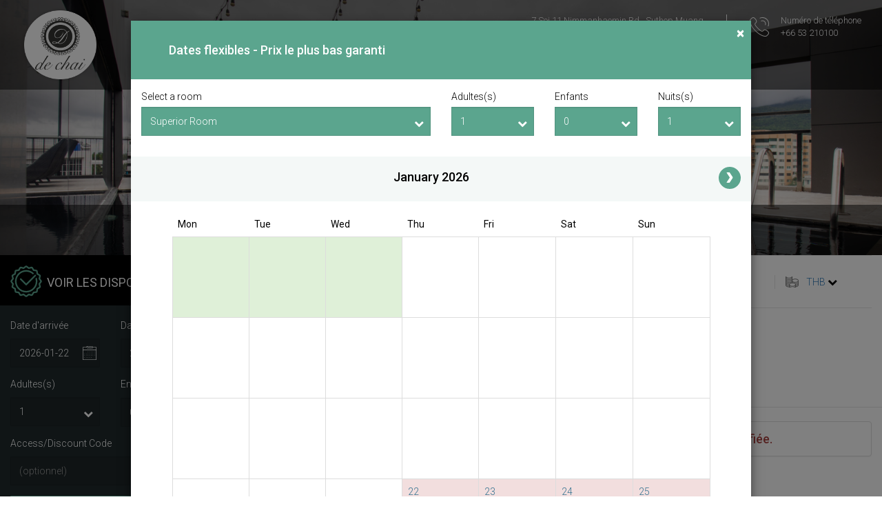

--- FILE ---
content_type: text/html; charset=UTF-8
request_url: https://book.dechaihotel.com/dechai-oriental/select_room?checkin_date=2024-06-18&checkout_date=2024-06-19&num_adults=1&num_children=0&city=&cro_token=&flexible_dates=false&language=fr&num_rooms=1
body_size: 195483
content:
<!DOCTYPE html>
<html lang="fr">
<head>
    <meta charset="utf-8">
    <meta http-equiv="X-UA-Compatible" content="IE=edge">
    <meta name="msapplication-config" content="none"/>
    
    <meta name="viewport" content="width=device-width, initial-scale=1.0" >
    <meta name="csrf-token" content="TJy9HLpFGWN6GfUsmn6UCUgKDEh7tYrhC6tL8coo">
            <title>De Chai Oriental Nimman</title>
       
            <!-- Bootstrap -->
        <link rel="stylesheet" href="https://maxcdn.bootstrapcdn.com/bootstrap/3.3.7/css/bootstrap.min.css" integrity="sha384-BVYiiSIFeK1dGmJRAkycuHAHRg32OmUcww7on3RYdg4Va+PmSTsz/K68vbdEjh4u" crossorigin="anonymous">
        <link rel="stylesheet" href="https://maxcdn.bootstrapcdn.com/bootstrap/3.3.7/css/bootstrap-theme.min.css" integrity="sha384-rHyoN1iRsVXV4nD0JutlnGaslCJuC7uwjduW9SVrLvRYooPp2bWYgmgJQIXwl/Sp" crossorigin="anonymous">
        <!--For Datetime Picker-->
    <link rel="stylesheet" href="/css/bootstrap-datetimepicker.css">
    <!--For Datetime Picker-->
    <link href="/frontoffice/obsidian/eventCalender/fullcalendar.min.css" rel="stylesheet" />
    <link href="/frontoffice/obsidian/eventCalender/fullcalendar.print.min.css" rel="stylesheet" media="print" />
    <link href="/frontoffice/obsidian/css/calendar.css" rel="stylesheet" type="text/css">
    <link href="/frontoffice/obsidian/font/flaticon.css" rel="stylesheet" type="text/css">

    <link rel="stylesheet" type="text/css" href="/frontoffice/obsidian/css/slick.css" />
    <link rel="stylesheet" type="text/css" href="/frontoffice/obsidian/css/kepslaReviews.css" />
    <link rel="stylesheet" type="text/css" href="/frontoffice/obsidian/css/custom.css?20191216">
    <link rel="stylesheet" type="text/css" href="/frontoffice/obsidian/css/device.css?20191212">

                
            <link type="image/x-icon" href="/favicon.ico" rel="shortcut icon">
    
    <style type="text/css">
        header { background:url(https://d12nxsg2bb8z8q.cloudfront.net/5/q/A/5qAzRE59DX6PsRQ7NLDQKvA8HB9NVVVozybsBKYB_r1601.png) no-repeat 50% 50% / cover; position:relative; background-size: cover;}
        @media  only screen and (max-width:991px) {
            header { height: auto; background-image: none; }
        }
    </style>

    <script>
    window.onload = function () {
        const header = document.querySelector(".headerV2");

        const updateHeaderHeight = () => {
           //only for mobile
            if (window.innerWidth > 768) {
                const imgUrl = getComputedStyle(header).backgroundImage.slice(5, -2).replace(/["']/g, "");
                const img = new Image();
                img.src = imgUrl;

                img.onload = () => {
                    const aspectRatio = img.height / img.width;
                    const headerWidth = header.offsetWidth;
                    header.style.height = `${headerWidth * aspectRatio}px`; 
                };
            } else {
                
                header.style.height = "auto";
            }
        };

        updateHeaderHeight();

        window.addEventListener("resize", updateHeaderHeight);
    };
    </script>

            <!--jquery library-->
        <script src="https://code.jquery.com/jquery-1.12.4.js"></script>
        <!--jquery UI library-->
        <script src="https://code.jquery.com/ui/1.12.1/jquery-ui.js"></script>
        <!--bootstrap JavaScript -->
        <script src="https://maxcdn.bootstrapcdn.com/bootstrap/3.3.7/js/bootstrap.min.js" integrity="sha384-Tc5IQib027qvyjSMfHjOMaLkfuWVxZxUPnCJA7l2mCWNIpG9mGCD8wGNIcPD7Txa" crossorigin="anonymous"></script>
        <!--fontawesome icon script-->
        <script src="https://use.fontawesome.com/590bde2910.js"></script>

        <script src="//d12nxsg2bb8z8q.cloudfront.net/resources/fo/bootstrap-session-timeout.min.js"></script>
            <!--For Datetime Picker-->
        <script src="/js/moment-with-locales.js"></script>
        <script src="/js/bootstrap-datetimepicker.min.js"></script>
        <!--For Datetime Picker-->
            
        
    
    
                        <script>
                (function(i,s,o,g,r,a,m){i['GoogleAnalyticsObject']=r;i[r]=i[r]||function(){
                    (i[r].q=i[r].q||[]).push(arguments)},i[r].l=1*new Date();a=s.createElement(o),
                    m=s.getElementsByTagName(o)[0];a.async=1;a.src=g;m.parentNode.insertBefore(a,m)
                })(window,document,'script','//www.google-analytics.com/analytics.js','ga');

                                
                                                        ga('create', 'UA-146122233-3', 'auto', {'allowLinker': true});
                    ga('require', 'ecommerce');
                    ga('require', 'linker');
                    ga('linker:autoLink', ['oriental-nimman.dechaihotel.com']);
                    ga('send', 'pageview');
                                                                    
                                                        ga('create', 'UA-146122233-1', 'auto', {'name': 'tracker_1', 'allowLinker': true});
                    ga('tracker_1.require', 'ecommerce');
                    ga('tracker_1.require', 'linker');
                    ga('tracker_1.linker:autoLink', ['oriental-nimman.dechaihotel.com']);
                    ga('tracker_1.send', 'pageview');
                                                                    
                                                
                                            </script>

                        
                            <script async src="https://www.googletagmanager.com/gtag/js?id=G-94XSZZSHGL"></script>
                <script>
                window.dataLayer = window.dataLayer || [];
                function gtag(){dataLayer.push(arguments);}
                gtag('js', new Date());

                gtag('config', 'G-94XSZZSHGL');
                </script>
            
            
    
</head>

    <body class="">


            
    
                <header class="headerV2">
    <div class="container-fluid headerCaption">
        <div class="row">
            <!-- header top start here-->
            <div class="logoBar">
                <div class="col-md-12 col-xs-12">
                    <!-- logo area start here-->
                    <div class="col-md-3 col-xs-12">
                        <div class="logo pull-left">
                            <a href="/dechai-oriental">
                                                                    <img src="https://d12nxsg2bb8z8q.cloudfront.net/S/M/j/SMjTsVWZtaZO674YWPFe6HfxWjH6wfscYapM7uQc_r700.png" alt="De Chai Oriental Nimman" class="header-logo img-responsive center-block">
                                                            </a>
                        </div>
                    </div>
                    <!-- logo area end here-->
                    <!-- Top contact start here-->
                    <div class="col-md-9 col-xs-12 contactInshort">
                        <div class="topContact pull-right">
                            <div class="topAddress pull-left">
                                <div id="showAdd">
                                    <p>7 Soi 11 Nimmanhaemin Rd., Suthep Muang<br />
Muang Chiang Mai<br />
Chiang Mai<br />
Thailand 50200</p>
                                                                            <p>
                                            <a href="https://maps.google.com/?q=18.79703900,98.96786200" target="_blank" rel="noopener">
                                                <span class="glyphicon glyphicon-map-marker" aria-hidden="true"></span> Carte
                                            </a>
                                        </p>
                                                                                                        </div>
                            </div>
                            <div class="topPhone pull-right">
                                <div id="showPhone">
                                    <p>Numéro de téléphone</p>
                                    <p><a href="tel:+66 53 210100">+66 53 210100</a></p>
                                </div>
                            </div>
                            <div class="clearfix"></div>
                        </div>
                    </div>
                    <div class="clearfix"></div>
                    <!-- Top contact end here-->
                </div>
                <div class="clearfix"></div>
            </div>
            <!-- header top end here-->
            <!-- header middle start here-->
            <div class="hdrIcon">
                                                    </div>
            <!-- header middle end here-->
            <!-- header bottom start here-->
            <div class="hdrText text-center">
                <h1>
                                                                        <div class="text-center">
                                <h2><em><strong>Stay 5 nights Free one round trip pick up service</strong></em></h2>
                            </div>
                                                            </h1>
            </div>
            <!-- header bottom end here-->
        </div>
    </div>
</header>

    <main class="homePageMain">
                    <div class="container-fluid ">
                        <div class="row">
        <div class="leftPanel col-md-3 equalpanel">
            

            
                            <!-- Check Availability start here -->
<div class="availabilitybox" id="checkAvailabilty">
    <h2 class="heading">
        <span class="imgWrap">
    <svg version="1.1" xmlns="http://www.w3.org/2000/svg" viewBox="0 0 400 400">
      <path fill-rule="evenodd" clip-rule="evenodd" d="M393.906,211.75l-17.28,23.378l7.02,28.207
      c2.1,8.431-1.554,17.247-9.003,21.724l-24.905,14.989l-4.316,28.744c-1.276,8.599-8.027,15.342-16.627,16.635l-28.752,4.299
      l-14.981,24.916c-3.628,6.037-10.119,9.589-16.946,9.589c-1.578,0-3.19-0.193-4.77-0.587l-28.215-7.021l-23.378,17.273
      c-3.493,2.587-7.62,3.879-11.752,3.879c-4.135,0-8.259-1.292-11.756-3.862l-23.374-17.281l-28.211,7.021
      c-1.595,0.385-3.195,0.587-4.778,0.587c-6.823,0-13.318-3.544-16.95-9.59l-14.985-24.906l-28.745-4.316
      c-8.59-1.285-15.337-8.036-16.626-16.626l-4.312-28.753l-24.911-14.98c-7.448-4.477-11.097-13.293-8.998-21.725l7.021-28.206
      L6.097,211.759c-5.165-6.987-5.165-16.526,0-23.518l17.277-23.378l-7.021-28.207c-2.095-8.431,1.554-17.248,8.998-21.72
      l24.915-14.989L54.579,71.2c1.289-8.591,8.036-15.338,16.626-16.623l28.74-4.316l14.985-24.911
      c3.641-6.038,10.127-9.585,16.95-9.585c1.591,0,3.191,0.189,4.778,0.588l28.211,7.02L188.248,6.09
      c3.493-2.573,7.621-3.866,11.752-3.866c4.136,0,8.264,1.289,11.752,3.866l23.378,17.282l28.199-7.02
      c1.595-0.399,3.207-0.588,4.785-0.588c6.819,0,13.311,3.54,16.946,9.585l14.981,24.911l28.752,4.316
      c8.582,1.285,15.333,8.032,16.627,16.623l4.308,28.748l24.914,14.989c7.449,4.476,11.094,13.289,9.003,21.72l-7.02,28.211
      l17.271,23.374C399.063,195.224,399.063,204.771,393.906,211.75z M355.179,169.125l9.262-37.246l-32.893-19.788l-5.693-37.956
      l-37.956-5.689l-19.784-32.896l-37.249,9.267L200,22.004l-30.881,22.819l-37.247-9.271l-19.784,32.896l-37.96,5.693l-5.689,37.956
      l-32.888,19.784l9.266,37.25l-22.815,30.865l22.832,30.872l-9.271,37.251l32.888,19.784l5.689,37.956l37.96,5.692l19.784,32.893
      l37.251-9.271L200,377.991l30.873-22.824l37.242,9.271l19.784-32.892l37.965-5.694l5.702-37.956l32.884-19.792l-9.271-37.242
      l22.823-30.864L355.179,169.125z M200,341.413c-77.969,0-141.415-63.45-141.415-141.415c0-77.969,63.445-141.416,141.415-141.416
      c37.708,0,73.708,15.379,100.227,42.163c-2.05,1.221-3.998,2.607-5.728,4.324l-8.927,8.939C262.8,91.341,232.142,78.379,200,78.379
      c-67.057,0-121.618,54.558-121.618,121.619c0,67.057,54.566,121.613,121.627,121.613c67.057,0,121.615-54.557,121.615-121.613
      c0-11.165-2.074-22.145-5.165-32.943l15.98-15.985c5.845,15.716,8.978,32.104,8.978,48.928
      C341.416,277.963,277.974,341.413,200,341.413z M206.994,248.53c-1.881,1.856-4.361,2.897-6.995,2.897
      c-2.632,0-5.122-1.041-6.995-2.897l-69.219-69.219c-1.855-1.877-2.897-4.363-2.897-7.008c0-2.633,1.042-5.126,2.897-6.995
      c3.741-3.712,10.236-3.712,13.981,0L200,227.563l108.49-108.515c3.745-3.724,10.261-3.69,14.007,0c3.846,3.863,3.846,10.14,0,14.002
      L206.994,248.53z"/>
</svg>
</span>
        Voir les disponibilités
    </h2>
    <div class="availabilityForm">
        <form method="GET" accept-charset="UTF-8" name="availability" autocomplete="off">

                    <div class="row">
                <div class="col-md-6 col-sm-6 col-xs-6 rangeSelector">
                    <div class="form-group">
                        <label for="checkin_date">Date d&#039;arrivée</label>
                        <input id="checkin_date" class="form-control fromDate datepicker" value="2026-01-22" name="checkin_date" placeholder="Date d&#039;arrivée" type="text" maxlength="10" autocomplete="off">
                    </div>
                </div>
                <div class="col-md-6 col-sm-6 col-xs-6">
                    <div class="form-group">
                        <label for="checkout_date">Date de départ</label>
                        <input id="checkout_date" class="form-control toDate datepicker" value="2026-01-23" name="checkout_date" placeholder="Date de départ" type="text" maxlength="10" autocomplete="off">
                    </div>
                </div>
            </div>
            <div class="row">
                <div class="col-md-6 col-sm-6 col-xs-6">
                    <div class="form-group">
                        <label for="num_adults">Adultes(s)</label>
                                                    <select id="num_adults" class="form-control" name="num_adults"><option value="1" selected="selected">1</option><option value="2">2</option><option value="3">3</option><option value="4">4</option><option value="5">5</option><option value="6">6</option><option value="7">7</option><option value="8">8</option></select>
                                                <i class="fa fa-chevron-down"></i>
                    </div>
                </div>
                <div class="col-md-6 col-sm-6 col-xs-6" id="children_area">
                    <div class="form-group">
                                                    <label for="js-num_children">Enfants
                                <span
                                    data-toggle="popover"
                                    data-container="body"
                                    data-trigger="hover"
                                    data-placement="top"
                                    data-title="Politique sur les enfants"
                                    data-content="- All children are welcome.
- One child under 12 years old stay free of charge by the existing bed.
- All older children or adults are charged THB 1,000 per person per night for extra bed."
                                    class="infotool" aria-hidden="true">i</span></label>
                        
                                                    <select id="js-num_children" class="form-control" name="num_children"><option value="0" selected="selected">0</option><option value="1">1</option><option value="2">2</option><option value="3">3</option><option value="4">4</option></select>
                                                <i class="fa fa-chevron-down"></i> </div>
                </div>
            </div>

            <div class="form-group hidden" id="js-child_ages">
                <label for="child_ages">Age des enfants</label>
                <div class="form-inline">
                                                                    <select id="js-child_age_0" class="form-control js-child_age hidden" name="child_age_0"><option value="0" selected="selected">0</option><option value="1">1</option><option value="2">2</option><option value="3">3</option><option value="4">4</option><option value="5">5</option><option value="6">6</option><option value="7">7</option><option value="8">8</option><option value="9">9</option><option value="10">10</option><option value="11">11</option><option value="12">12</option></select>
                                                                    <select id="js-child_age_1" class="form-control js-child_age hidden" name="child_age_1"><option value="0" selected="selected">0</option><option value="1">1</option><option value="2">2</option><option value="3">3</option><option value="4">4</option><option value="5">5</option><option value="6">6</option><option value="7">7</option><option value="8">8</option><option value="9">9</option><option value="10">10</option><option value="11">11</option><option value="12">12</option></select>
                                                                    <select id="js-child_age_2" class="form-control js-child_age hidden" name="child_age_2"><option value="0" selected="selected">0</option><option value="1">1</option><option value="2">2</option><option value="3">3</option><option value="4">4</option><option value="5">5</option><option value="6">6</option><option value="7">7</option><option value="8">8</option><option value="9">9</option><option value="10">10</option><option value="11">11</option><option value="12">12</option></select>
                                                                    <select id="js-child_age_3" class="form-control js-child_age hidden" name="child_age_3"><option value="0" selected="selected">0</option><option value="1">1</option><option value="2">2</option><option value="3">3</option><option value="4">4</option><option value="5">5</option><option value="6">6</option><option value="7">7</option><option value="8">8</option><option value="9">9</option><option value="10">10</option><option value="11">11</option><option value="12">12</option></select>
                                                                    <select id="js-child_age_4" class="form-control js-child_age hidden" name="child_age_4"><option value="0" selected="selected">0</option><option value="1">1</option><option value="2">2</option><option value="3">3</option><option value="4">4</option><option value="5">5</option><option value="6">6</option><option value="7">7</option><option value="8">8</option><option value="9">9</option><option value="10">10</option><option value="11">11</option><option value="12">12</option></select>
                                                                    <select id="js-child_age_5" class="form-control js-child_age hidden" name="child_age_5"><option value="0" selected="selected">0</option><option value="1">1</option><option value="2">2</option><option value="3">3</option><option value="4">4</option><option value="5">5</option><option value="6">6</option><option value="7">7</option><option value="8">8</option><option value="9">9</option><option value="10">10</option><option value="11">11</option><option value="12">12</option></select>
                                                                    <select id="js-child_age_6" class="form-control js-child_age hidden" name="child_age_6"><option value="0" selected="selected">0</option><option value="1">1</option><option value="2">2</option><option value="3">3</option><option value="4">4</option><option value="5">5</option><option value="6">6</option><option value="7">7</option><option value="8">8</option><option value="9">9</option><option value="10">10</option><option value="11">11</option><option value="12">12</option></select>
                                                                    <select id="js-child_age_7" class="form-control js-child_age hidden" name="child_age_7"><option value="0" selected="selected">0</option><option value="1">1</option><option value="2">2</option><option value="3">3</option><option value="4">4</option><option value="5">5</option><option value="6">6</option><option value="7">7</option><option value="8">8</option><option value="9">9</option><option value="10">10</option><option value="11">11</option><option value="12">12</option></select>
                                                                    <select id="js-child_age_8" class="form-control js-child_age hidden" name="child_age_8"><option value="0" selected="selected">0</option><option value="1">1</option><option value="2">2</option><option value="3">3</option><option value="4">4</option><option value="5">5</option><option value="6">6</option><option value="7">7</option><option value="8">8</option><option value="9">9</option><option value="10">10</option><option value="11">11</option><option value="12">12</option></select>
                                    </div>
            </div>

            <div class="row">
                <div class="col-md-12">
                    <div class="form-group">
                        <label for="code">Access/Discount Code</label>
                        <input type="text" class="form-control" name="code" placeholder="(optionnel)">
                    </div>
                </div>
                <div class="col-md-12">
                    <button class="btn btn-block" type="submit">
                                                    Voir les disponibilités
                                            </button>

                                            <div class="text-center mt-2 mb-2">
                            <a href="https://book.dechaihotel.com/dechai-oriental/multi_room/search" data-toggle="tooltip" title="Book more than 1 room at once" class="normalLink text-uppercase">Multiroom Reservation</a>
                        </div>
                                    </div>
            </div>

            <input type="hidden" name="excl_rooms" value="false">
<div style="display:none;" id="js-excl_options">
    <select name="excl_options">
        <option value="" selected>None</option>
        <option value="zero_rates">Zero Rates</option>
        <option value="apply_discount">Apply Discount</option>
    </select>
</div>
<input type="hidden" name="excl_rateplans" value="false">
        </form>
        <!-- Flexible Dates start here -->
                    <div class="lowestRate">
    <div class="lowestRatehead"><span>Découvrez nos tarifs les plus bas</span></div>
    <button class="btn btn-green btn-block" id="js-flexible_dates" type="button">
        <img src="/frontoffice/obsidian/images/icon-cal.png" alt="Dates flexibles" style="vertical-align: text-bottom;"> Dates flexibles
    </button>
</div>


<script type="text/javascript">
    var $open_flexible_dates = 'true';
    var $nights = 0;
    var $room_code = '';

    $(document).ready(function () {
        $('#js-flexible_dates').on('click', openFlexibleDates);

        if ($open_flexible_dates == 'true') {
            openFlexibleDates();
        }
    });

    function openFlexibleDates()
    {
        var $url = '/dechai-oriental/api/flexible_dates?checkin_date=' + $('#checkin_date').val()
                + '&checkout_date=' + $('#checkout_date').val()
                + '&room_code=' + $room_code
                + '&num_adults=' + $('#num_adults').val()
                + '&num_children=' + $('#js-num_children').val();

        $.get($url, function($html) {
            $('#js-flexible_dates_modal .modal-dialog .modal-content .modal-body').html($html);
            $('#js-flexible_dates_modal').modal('show');
        });
    }
</script>
                <!-- Flexible Dates end here -->
    </div>
</div>
<!-- Check Availability end here -->


<script type="text/javascript">
    $(document).ready(function() {
        updateChildrenOptions();
        $('#js-num_children').on('change', function () {
            updateChildrenOptions();
        });

        $('[data-toggle="popover"]').popover()
    });

    function updateChildrenOptions()
    {
        var $num = $('#js-num_children').val();
        $('.js-child_age').addClass('hidden');
        $('#js-child_ages').addClass('hidden');

        if ($num > 0) {
            for ($x = 0; $x < $num; $x++) {
                $('#js-child_age_' + $x).removeClass('hidden');
            }
            $('#js-child_ages').removeClass('hidden');
        }
    }
</script>
            
            <!-- Other Available Packages start here -->
<div class="OtherPackages colpse">
    <h2 class="heading">
        <span class="imgWrap">
    <svg version="1.1" xmlns="http://www.w3.org/2000/svg" viewBox="0 0 400 400">
          <path fill-rule="evenodd" clip-rule="evenodd" d="M388.799,394.193H10.861c-5.494,0-9.947-4.449-9.947-9.948V135.665
c0-1.473,0.359-2.841,0.928-4.1c0.029-0.054,0.009-0.122,0.038-0.18l60.929-119.23c1.651-3.473,5.144-5.678,8.981-5.678h254.216
c3.837,0,7.335,2.205,8.976,5.678l62.794,119.23c0.039,0.063,0.02,0.13,0.039,0.189c0.573,1.253,0.933,2.623,0.933,4.09v248.581
C398.747,389.744,394.298,394.193,388.799,394.193z M189.878,26.387H78.07l-51.457,99.319h163.266V26.387z M319.721,26.387H209.769
v99.319h163.274L319.721,26.387z M378.852,145.621H20.803v228.667h358.048V145.621z M139.965,205.676h120.341
c5.498,0,9.948,4.449,9.948,9.958c0,5.498-4.45,9.956-9.948,9.956H139.965c-5.493,0-9.948-4.458-9.948-9.956
C130.017,210.125,134.472,205.676,139.965,205.676z"/>
    </svg>
</span>
        Autres offres disponibles
    </h2>
    <div class="pckgList">
        <ol>
        
                            <li>
                    <a href="?rate_plan=b2c&checkin_date=2026-01-22&amp;checkout_date=2026-01-23&amp;num_adults=1&amp;num_children=0&amp;access_code=&amp;room_codes=&amp;checkin_time=&amp;checkout_time=&amp;default_checkin=&amp;default_checkout=&amp;child_age_0=&amp;child_age_1=&amp;child_age_2=&amp;child_age_3=&amp;child_age_4=&amp;child_age_5=&amp;child_age_6=&amp;child_age_7=&amp;child_age_8=" data-toggle="collapse" data-target="#pack0" data-parent="#packGroup" aria-expanded="true">
                        <h2>Flexible Rate</h2>
                        <article>&nbsp;</article>
                    </a>
                </li>
            
                                            <li>
                    <a href="?rate_plan=b2cg&checkin_date=2026-01-22&amp;checkout_date=2026-01-23&amp;num_adults=1&amp;num_children=0&amp;access_code=&amp;room_codes=&amp;checkin_time=&amp;checkout_time=&amp;default_checkin=&amp;default_checkout=&amp;child_age_0=&amp;child_age_1=&amp;child_age_2=&amp;child_age_3=&amp;child_age_4=&amp;child_age_5=&amp;child_age_6=&amp;child_age_7=&amp;child_age_8=" class="" data-toggle="collapse" data-target="#pack1" data-parent="#packGroup" aria-expanded="true">
                        <h2>Special Rate</h2>
                        <article></article>
                    </a>
                </li>
                    
                </ol>
    </div>
</div>

<!-- Other Available Packages end here -->
        </div>
        <div class="rightPanel col-md-9 equalpanel">
            
            <!-- Page heading start here -->
            <div class="pagehead Type1 pageHeadCenter">
                <div class="row alignItemsCenter">
                    <div class="col-md-4 col-sm-4 col-xs-7">
                        <h2>De Chai Oriental Nimman</h2>
                        <h4>Muang Chiang Mai</h4>
                    </div>
                    <div class="col-md-4 col-sm-4 col-xs-5 text-center">
                        <div class="hotelRate">
                            <!-- <h5>Quality Score</h5> -->
                            <!-- <div class="qualityScore">
                              <strong></strong>
                            </div> -->
                            <div class="kepslaScoreWidget">
                                <div id="kepslaScore" hotelId="IzYzOjE2NTA"bookingURL="" kepslaUrl="http://qa.kepsla.com:1000/kp-rec-engine-svc/"></div>
                            </div>
                            <!-- <a class="btn" data-toggle="modal" data-target="#hotelRate">Check Out Hotel Rating</a> -->
                        </div>
                        <!-- hotelRate Modal -->
                        <div id="hotelRate" class="modal fade packagemodal" role="dialog">
                            <div class="modal-dialog">
                                <!-- Modal content-->
                                <div class="modal-content">
                                    <div class="modal-header text-left">
                                        <button type="button" class="close" data-dismiss="modal">&times;</button>
                                        <h4 class="modal-title">Alpome Hotel</h4>
                                        <p class="stars yellow"> <i class="fa fa-star" aria-hidden="true"></i> <i class="fa fa-star" aria-hidden="true"></i> <i class="fa fa-star" aria-hidden="true"></i> <i class="fa fa-star-half-o" aria-hidden="true"></i> <i class="fa fa-star-o" aria-hidden="true"></i> </p>
                                    </div>
                                    <div class="modal-body text-left">
                                        <p class="darkYellow font48">Wonderful!</p>
                                        <ul>
                                            <li>
                                                <p class="greenBold"><span class="font24">97%</span></p>
                                                <p>of guests<br>
                                                    recommend</p>
                                            </li>
                                            <li>
                                                <p class="greenBold"><span class="font24">4.5/</span><small>5</small></p>
                                                <p>guest ratings</p>
                                            </li>
                                            <li>
                                                <p class="stars darkYellow"> <i class="fa fa-smile-o" aria-hidden="true"></i> <i class="fa fa-smile-o" aria-hidden="true"></i> <i class="fa fa-smile-o" aria-hidden="true"></i> <i class="fa fa-smile-o" aria-hidden="true"></i> <i class="fa fa-smile-o" aria-hidden="true"></i> </p>
                                                <p><span class="greenTxt">18</span> reviews</p>
                                            </li>
                                        </ul>
                                    </div>
                                </div>
                            </div>
                        </div>
                    </div>
                    <div class="col-md-4 col-sm-4 col-xs-12">
                        <div class="row langChoos">
        
    <div id="language-desktop" class="col-md-6 col-sm-6 col-xs-6">
        <a href="javascript:" tabindex="0" id="js-language_selector" class="languageOpt">français</a> <i class="fa fa-chevron-down"></i>
    </div>

    <span id="currency-desktop" class="col-md-6 col-sm-6 col-xs-6">
        <a href="javascript:" tabindex="0" id="js-currency_selector" class="currencyOpt">THB</a> <i class="fa fa-chevron-down"></i>
    </span>
</div>

<div class="hidden" id="js-language_list">
                                        <a href="?language=zh&checkin_date=2026-01-22&amp;checkout_date=2026-01-23&amp;num_adults=1&amp;num_children=0&amp;access_code=&amp;rate_plan=&amp;room_codes=&amp;checkin_time=&amp;checkout_time=&amp;default_checkin=&amp;default_checkout=&amp;child_age_0=&amp;child_age_1=&amp;child_age_2=&amp;child_age_3=&amp;child_age_4=&amp;child_age_5=&amp;child_age_6=&amp;child_age_7=&amp;child_age_8=">
            <div class="language_item">简体中文</div>
        </a>
                    <a href="?language=zh-hant&checkin_date=2026-01-22&amp;checkout_date=2026-01-23&amp;num_adults=1&amp;num_children=0&amp;access_code=&amp;rate_plan=&amp;room_codes=&amp;checkin_time=&amp;checkout_time=&amp;default_checkin=&amp;default_checkout=&amp;child_age_0=&amp;child_age_1=&amp;child_age_2=&amp;child_age_3=&amp;child_age_4=&amp;child_age_5=&amp;child_age_6=&amp;child_age_7=&amp;child_age_8=">
            <div class="language_item">繁體中文</div>
        </a>
                    <a href="?language=en&checkin_date=2026-01-22&amp;checkout_date=2026-01-23&amp;num_adults=1&amp;num_children=0&amp;access_code=&amp;rate_plan=&amp;room_codes=&amp;checkin_time=&amp;checkout_time=&amp;default_checkin=&amp;default_checkout=&amp;child_age_0=&amp;child_age_1=&amp;child_age_2=&amp;child_age_3=&amp;child_age_4=&amp;child_age_5=&amp;child_age_6=&amp;child_age_7=&amp;child_age_8=">
            <div class="language_item">English</div>
        </a>
                    <a href="?language=fr&checkin_date=2026-01-22&amp;checkout_date=2026-01-23&amp;num_adults=1&amp;num_children=0&amp;access_code=&amp;rate_plan=&amp;room_codes=&amp;checkin_time=&amp;checkout_time=&amp;default_checkin=&amp;default_checkout=&amp;child_age_0=&amp;child_age_1=&amp;child_age_2=&amp;child_age_3=&amp;child_age_4=&amp;child_age_5=&amp;child_age_6=&amp;child_age_7=&amp;child_age_8=">
            <div class="language_item">français</div>
        </a>
                    <a href="?language=de&checkin_date=2026-01-22&amp;checkout_date=2026-01-23&amp;num_adults=1&amp;num_children=0&amp;access_code=&amp;rate_plan=&amp;room_codes=&amp;checkin_time=&amp;checkout_time=&amp;default_checkin=&amp;default_checkout=&amp;child_age_0=&amp;child_age_1=&amp;child_age_2=&amp;child_age_3=&amp;child_age_4=&amp;child_age_5=&amp;child_age_6=&amp;child_age_7=&amp;child_age_8=">
            <div class="language_item">Deutsch</div>
        </a>
                    <a href="?language=id&checkin_date=2026-01-22&amp;checkout_date=2026-01-23&amp;num_adults=1&amp;num_children=0&amp;access_code=&amp;rate_plan=&amp;room_codes=&amp;checkin_time=&amp;checkout_time=&amp;default_checkin=&amp;default_checkout=&amp;child_age_0=&amp;child_age_1=&amp;child_age_2=&amp;child_age_3=&amp;child_age_4=&amp;child_age_5=&amp;child_age_6=&amp;child_age_7=&amp;child_age_8=">
            <div class="language_item">Bahasa Indonesia</div>
        </a>
                    <a href="?language=it&checkin_date=2026-01-22&amp;checkout_date=2026-01-23&amp;num_adults=1&amp;num_children=0&amp;access_code=&amp;rate_plan=&amp;room_codes=&amp;checkin_time=&amp;checkout_time=&amp;default_checkin=&amp;default_checkout=&amp;child_age_0=&amp;child_age_1=&amp;child_age_2=&amp;child_age_3=&amp;child_age_4=&amp;child_age_5=&amp;child_age_6=&amp;child_age_7=&amp;child_age_8=">
            <div class="language_item">italiano</div>
        </a>
                    <a href="?language=ja&checkin_date=2026-01-22&amp;checkout_date=2026-01-23&amp;num_adults=1&amp;num_children=0&amp;access_code=&amp;rate_plan=&amp;room_codes=&amp;checkin_time=&amp;checkout_time=&amp;default_checkin=&amp;default_checkout=&amp;child_age_0=&amp;child_age_1=&amp;child_age_2=&amp;child_age_3=&amp;child_age_4=&amp;child_age_5=&amp;child_age_6=&amp;child_age_7=&amp;child_age_8=">
            <div class="language_item">日本語</div>
        </a>
                    <a href="?language=ko&checkin_date=2026-01-22&amp;checkout_date=2026-01-23&amp;num_adults=1&amp;num_children=0&amp;access_code=&amp;rate_plan=&amp;room_codes=&amp;checkin_time=&amp;checkout_time=&amp;default_checkin=&amp;default_checkout=&amp;child_age_0=&amp;child_age_1=&amp;child_age_2=&amp;child_age_3=&amp;child_age_4=&amp;child_age_5=&amp;child_age_6=&amp;child_age_7=&amp;child_age_8=">
            <div class="language_item">한국어</div>
        </a>
                                        <a href="?language=es&checkin_date=2026-01-22&amp;checkout_date=2026-01-23&amp;num_adults=1&amp;num_children=0&amp;access_code=&amp;rate_plan=&amp;room_codes=&amp;checkin_time=&amp;checkout_time=&amp;default_checkin=&amp;default_checkout=&amp;child_age_0=&amp;child_age_1=&amp;child_age_2=&amp;child_age_3=&amp;child_age_4=&amp;child_age_5=&amp;child_age_6=&amp;child_age_7=&amp;child_age_8=">
            <div class="language_item">español</div>
        </a>
                    <a href="?language=th&checkin_date=2026-01-22&amp;checkout_date=2026-01-23&amp;num_adults=1&amp;num_children=0&amp;access_code=&amp;rate_plan=&amp;room_codes=&amp;checkin_time=&amp;checkout_time=&amp;default_checkin=&amp;default_checkout=&amp;child_age_0=&amp;child_age_1=&amp;child_age_2=&amp;child_age_3=&amp;child_age_4=&amp;child_age_5=&amp;child_age_6=&amp;child_age_7=&amp;child_age_8=">
            <div class="language_item">ภาษาไทย</div>
        </a>
    </div>

<div class="hidden" id="js-currency_list">
    <div class="modal-dialog modal-lg" role="document">
        <div class="modal-content">
            <div class="modal-header">
                <button type="button" class="close" data-dismiss="modal" aria-label="Close"><span aria-hidden="true">&times;</span></button>
                <h4 class="modal-title">Select your currency</h4>
            </div>
            <div class="modal-body">
                                    <div class="row">
                                                    <div class="col-xs-12 col-sm-4 currency_item">
                                <a href="?currency_code=&checkin_date=2026-01-22&amp;checkout_date=2026-01-23&amp;num_adults=1&amp;num_children=0&amp;access_code=&amp;rate_plan=&amp;room_codes=&amp;checkin_time=&amp;checkout_time=&amp;default_checkin=&amp;default_checkout=&amp;child_age_0=&amp;child_age_1=&amp;child_age_2=&amp;child_age_3=&amp;child_age_4=&amp;child_age_5=&amp;child_age_6=&amp;child_age_7=&amp;child_age_8=" class="text-success" rel="nofollow">
                                    <div class="row">
                                        <div class="col-xs-2"><small><strong class="text-uppercase"></strong></small></div>
                                        <div class="col-xs-10"><small>Hotel&#039;s Default Currency</small></div>
                                    </div>
                                </a>
                                <div class="visible-xs"><br></div>
                            </div>
                                                    <div class="col-xs-12 col-sm-4 currency_item">
                                <a href="?currency_code=AFN&checkin_date=2026-01-22&amp;checkout_date=2026-01-23&amp;num_adults=1&amp;num_children=0&amp;access_code=&amp;rate_plan=&amp;room_codes=&amp;checkin_time=&amp;checkout_time=&amp;default_checkin=&amp;default_checkout=&amp;child_age_0=&amp;child_age_1=&amp;child_age_2=&amp;child_age_3=&amp;child_age_4=&amp;child_age_5=&amp;child_age_6=&amp;child_age_7=&amp;child_age_8=" class="" rel="nofollow">
                                    <div class="row">
                                        <div class="col-xs-2"><small><strong class="text-uppercase">AFN</strong></small></div>
                                        <div class="col-xs-10"><small>Afghan Afghani</small></div>
                                    </div>
                                </a>
                                <div class="visible-xs"><br></div>
                            </div>
                                                    <div class="col-xs-12 col-sm-4 currency_item">
                                <a href="?currency_code=ALL&checkin_date=2026-01-22&amp;checkout_date=2026-01-23&amp;num_adults=1&amp;num_children=0&amp;access_code=&amp;rate_plan=&amp;room_codes=&amp;checkin_time=&amp;checkout_time=&amp;default_checkin=&amp;default_checkout=&amp;child_age_0=&amp;child_age_1=&amp;child_age_2=&amp;child_age_3=&amp;child_age_4=&amp;child_age_5=&amp;child_age_6=&amp;child_age_7=&amp;child_age_8=" class="" rel="nofollow">
                                    <div class="row">
                                        <div class="col-xs-2"><small><strong class="text-uppercase">ALL</strong></small></div>
                                        <div class="col-xs-10"><small>Albanian Lek</small></div>
                                    </div>
                                </a>
                                <div class="visible-xs"><br></div>
                            </div>
                                            </div>
                                    <div class="row">
                                                    <div class="col-xs-12 col-sm-4 currency_item">
                                <a href="?currency_code=DZD&checkin_date=2026-01-22&amp;checkout_date=2026-01-23&amp;num_adults=1&amp;num_children=0&amp;access_code=&amp;rate_plan=&amp;room_codes=&amp;checkin_time=&amp;checkout_time=&amp;default_checkin=&amp;default_checkout=&amp;child_age_0=&amp;child_age_1=&amp;child_age_2=&amp;child_age_3=&amp;child_age_4=&amp;child_age_5=&amp;child_age_6=&amp;child_age_7=&amp;child_age_8=" class="" rel="nofollow">
                                    <div class="row">
                                        <div class="col-xs-2"><small><strong class="text-uppercase">DZD</strong></small></div>
                                        <div class="col-xs-10"><small>Algerian Dinar</small></div>
                                    </div>
                                </a>
                                <div class="visible-xs"><br></div>
                            </div>
                                                    <div class="col-xs-12 col-sm-4 currency_item">
                                <a href="?currency_code=AOA&checkin_date=2026-01-22&amp;checkout_date=2026-01-23&amp;num_adults=1&amp;num_children=0&amp;access_code=&amp;rate_plan=&amp;room_codes=&amp;checkin_time=&amp;checkout_time=&amp;default_checkin=&amp;default_checkout=&amp;child_age_0=&amp;child_age_1=&amp;child_age_2=&amp;child_age_3=&amp;child_age_4=&amp;child_age_5=&amp;child_age_6=&amp;child_age_7=&amp;child_age_8=" class="" rel="nofollow">
                                    <div class="row">
                                        <div class="col-xs-2"><small><strong class="text-uppercase">AOA</strong></small></div>
                                        <div class="col-xs-10"><small>Angolan Kwanza</small></div>
                                    </div>
                                </a>
                                <div class="visible-xs"><br></div>
                            </div>
                                                    <div class="col-xs-12 col-sm-4 currency_item">
                                <a href="?currency_code=ARS&checkin_date=2026-01-22&amp;checkout_date=2026-01-23&amp;num_adults=1&amp;num_children=0&amp;access_code=&amp;rate_plan=&amp;room_codes=&amp;checkin_time=&amp;checkout_time=&amp;default_checkin=&amp;default_checkout=&amp;child_age_0=&amp;child_age_1=&amp;child_age_2=&amp;child_age_3=&amp;child_age_4=&amp;child_age_5=&amp;child_age_6=&amp;child_age_7=&amp;child_age_8=" class="" rel="nofollow">
                                    <div class="row">
                                        <div class="col-xs-2"><small><strong class="text-uppercase">ARS</strong></small></div>
                                        <div class="col-xs-10"><small>Argentine Peso</small></div>
                                    </div>
                                </a>
                                <div class="visible-xs"><br></div>
                            </div>
                                            </div>
                                    <div class="row">
                                                    <div class="col-xs-12 col-sm-4 currency_item">
                                <a href="?currency_code=AMD&checkin_date=2026-01-22&amp;checkout_date=2026-01-23&amp;num_adults=1&amp;num_children=0&amp;access_code=&amp;rate_plan=&amp;room_codes=&amp;checkin_time=&amp;checkout_time=&amp;default_checkin=&amp;default_checkout=&amp;child_age_0=&amp;child_age_1=&amp;child_age_2=&amp;child_age_3=&amp;child_age_4=&amp;child_age_5=&amp;child_age_6=&amp;child_age_7=&amp;child_age_8=" class="" rel="nofollow">
                                    <div class="row">
                                        <div class="col-xs-2"><small><strong class="text-uppercase">AMD</strong></small></div>
                                        <div class="col-xs-10"><small>Armenian Dram</small></div>
                                    </div>
                                </a>
                                <div class="visible-xs"><br></div>
                            </div>
                                                    <div class="col-xs-12 col-sm-4 currency_item">
                                <a href="?currency_code=AWG&checkin_date=2026-01-22&amp;checkout_date=2026-01-23&amp;num_adults=1&amp;num_children=0&amp;access_code=&amp;rate_plan=&amp;room_codes=&amp;checkin_time=&amp;checkout_time=&amp;default_checkin=&amp;default_checkout=&amp;child_age_0=&amp;child_age_1=&amp;child_age_2=&amp;child_age_3=&amp;child_age_4=&amp;child_age_5=&amp;child_age_6=&amp;child_age_7=&amp;child_age_8=" class="" rel="nofollow">
                                    <div class="row">
                                        <div class="col-xs-2"><small><strong class="text-uppercase">AWG</strong></small></div>
                                        <div class="col-xs-10"><small>Aruban Florin</small></div>
                                    </div>
                                </a>
                                <div class="visible-xs"><br></div>
                            </div>
                                                    <div class="col-xs-12 col-sm-4 currency_item">
                                <a href="?currency_code=AUD&checkin_date=2026-01-22&amp;checkout_date=2026-01-23&amp;num_adults=1&amp;num_children=0&amp;access_code=&amp;rate_plan=&amp;room_codes=&amp;checkin_time=&amp;checkout_time=&amp;default_checkin=&amp;default_checkout=&amp;child_age_0=&amp;child_age_1=&amp;child_age_2=&amp;child_age_3=&amp;child_age_4=&amp;child_age_5=&amp;child_age_6=&amp;child_age_7=&amp;child_age_8=" class="" rel="nofollow">
                                    <div class="row">
                                        <div class="col-xs-2"><small><strong class="text-uppercase">AUD</strong></small></div>
                                        <div class="col-xs-10"><small>Australian Dollar</small></div>
                                    </div>
                                </a>
                                <div class="visible-xs"><br></div>
                            </div>
                                            </div>
                                    <div class="row">
                                                    <div class="col-xs-12 col-sm-4 currency_item">
                                <a href="?currency_code=AZN&checkin_date=2026-01-22&amp;checkout_date=2026-01-23&amp;num_adults=1&amp;num_children=0&amp;access_code=&amp;rate_plan=&amp;room_codes=&amp;checkin_time=&amp;checkout_time=&amp;default_checkin=&amp;default_checkout=&amp;child_age_0=&amp;child_age_1=&amp;child_age_2=&amp;child_age_3=&amp;child_age_4=&amp;child_age_5=&amp;child_age_6=&amp;child_age_7=&amp;child_age_8=" class="" rel="nofollow">
                                    <div class="row">
                                        <div class="col-xs-2"><small><strong class="text-uppercase">AZN</strong></small></div>
                                        <div class="col-xs-10"><small>Azerbaijani Manat</small></div>
                                    </div>
                                </a>
                                <div class="visible-xs"><br></div>
                            </div>
                                                    <div class="col-xs-12 col-sm-4 currency_item">
                                <a href="?currency_code=BSD&checkin_date=2026-01-22&amp;checkout_date=2026-01-23&amp;num_adults=1&amp;num_children=0&amp;access_code=&amp;rate_plan=&amp;room_codes=&amp;checkin_time=&amp;checkout_time=&amp;default_checkin=&amp;default_checkout=&amp;child_age_0=&amp;child_age_1=&amp;child_age_2=&amp;child_age_3=&amp;child_age_4=&amp;child_age_5=&amp;child_age_6=&amp;child_age_7=&amp;child_age_8=" class="" rel="nofollow">
                                    <div class="row">
                                        <div class="col-xs-2"><small><strong class="text-uppercase">BSD</strong></small></div>
                                        <div class="col-xs-10"><small>Bahamian Dollar</small></div>
                                    </div>
                                </a>
                                <div class="visible-xs"><br></div>
                            </div>
                                                    <div class="col-xs-12 col-sm-4 currency_item">
                                <a href="?currency_code=BHD&checkin_date=2026-01-22&amp;checkout_date=2026-01-23&amp;num_adults=1&amp;num_children=0&amp;access_code=&amp;rate_plan=&amp;room_codes=&amp;checkin_time=&amp;checkout_time=&amp;default_checkin=&amp;default_checkout=&amp;child_age_0=&amp;child_age_1=&amp;child_age_2=&amp;child_age_3=&amp;child_age_4=&amp;child_age_5=&amp;child_age_6=&amp;child_age_7=&amp;child_age_8=" class="" rel="nofollow">
                                    <div class="row">
                                        <div class="col-xs-2"><small><strong class="text-uppercase">BHD</strong></small></div>
                                        <div class="col-xs-10"><small>Bahraini Dinar</small></div>
                                    </div>
                                </a>
                                <div class="visible-xs"><br></div>
                            </div>
                                            </div>
                                    <div class="row">
                                                    <div class="col-xs-12 col-sm-4 currency_item">
                                <a href="?currency_code=BDT&checkin_date=2026-01-22&amp;checkout_date=2026-01-23&amp;num_adults=1&amp;num_children=0&amp;access_code=&amp;rate_plan=&amp;room_codes=&amp;checkin_time=&amp;checkout_time=&amp;default_checkin=&amp;default_checkout=&amp;child_age_0=&amp;child_age_1=&amp;child_age_2=&amp;child_age_3=&amp;child_age_4=&amp;child_age_5=&amp;child_age_6=&amp;child_age_7=&amp;child_age_8=" class="" rel="nofollow">
                                    <div class="row">
                                        <div class="col-xs-2"><small><strong class="text-uppercase">BDT</strong></small></div>
                                        <div class="col-xs-10"><small>Bangladeshi Taka</small></div>
                                    </div>
                                </a>
                                <div class="visible-xs"><br></div>
                            </div>
                                                    <div class="col-xs-12 col-sm-4 currency_item">
                                <a href="?currency_code=BBD&checkin_date=2026-01-22&amp;checkout_date=2026-01-23&amp;num_adults=1&amp;num_children=0&amp;access_code=&amp;rate_plan=&amp;room_codes=&amp;checkin_time=&amp;checkout_time=&amp;default_checkin=&amp;default_checkout=&amp;child_age_0=&amp;child_age_1=&amp;child_age_2=&amp;child_age_3=&amp;child_age_4=&amp;child_age_5=&amp;child_age_6=&amp;child_age_7=&amp;child_age_8=" class="" rel="nofollow">
                                    <div class="row">
                                        <div class="col-xs-2"><small><strong class="text-uppercase">BBD</strong></small></div>
                                        <div class="col-xs-10"><small>Barbadian Dollar</small></div>
                                    </div>
                                </a>
                                <div class="visible-xs"><br></div>
                            </div>
                                                    <div class="col-xs-12 col-sm-4 currency_item">
                                <a href="?currency_code=BYR&checkin_date=2026-01-22&amp;checkout_date=2026-01-23&amp;num_adults=1&amp;num_children=0&amp;access_code=&amp;rate_plan=&amp;room_codes=&amp;checkin_time=&amp;checkout_time=&amp;default_checkin=&amp;default_checkout=&amp;child_age_0=&amp;child_age_1=&amp;child_age_2=&amp;child_age_3=&amp;child_age_4=&amp;child_age_5=&amp;child_age_6=&amp;child_age_7=&amp;child_age_8=" class="" rel="nofollow">
                                    <div class="row">
                                        <div class="col-xs-2"><small><strong class="text-uppercase">BYR</strong></small></div>
                                        <div class="col-xs-10"><small>Belarusian Ruble</small></div>
                                    </div>
                                </a>
                                <div class="visible-xs"><br></div>
                            </div>
                                            </div>
                                    <div class="row">
                                                    <div class="col-xs-12 col-sm-4 currency_item">
                                <a href="?currency_code=BZD&checkin_date=2026-01-22&amp;checkout_date=2026-01-23&amp;num_adults=1&amp;num_children=0&amp;access_code=&amp;rate_plan=&amp;room_codes=&amp;checkin_time=&amp;checkout_time=&amp;default_checkin=&amp;default_checkout=&amp;child_age_0=&amp;child_age_1=&amp;child_age_2=&amp;child_age_3=&amp;child_age_4=&amp;child_age_5=&amp;child_age_6=&amp;child_age_7=&amp;child_age_8=" class="" rel="nofollow">
                                    <div class="row">
                                        <div class="col-xs-2"><small><strong class="text-uppercase">BZD</strong></small></div>
                                        <div class="col-xs-10"><small>Belize Dollar</small></div>
                                    </div>
                                </a>
                                <div class="visible-xs"><br></div>
                            </div>
                                                    <div class="col-xs-12 col-sm-4 currency_item">
                                <a href="?currency_code=BMD&checkin_date=2026-01-22&amp;checkout_date=2026-01-23&amp;num_adults=1&amp;num_children=0&amp;access_code=&amp;rate_plan=&amp;room_codes=&amp;checkin_time=&amp;checkout_time=&amp;default_checkin=&amp;default_checkout=&amp;child_age_0=&amp;child_age_1=&amp;child_age_2=&amp;child_age_3=&amp;child_age_4=&amp;child_age_5=&amp;child_age_6=&amp;child_age_7=&amp;child_age_8=" class="" rel="nofollow">
                                    <div class="row">
                                        <div class="col-xs-2"><small><strong class="text-uppercase">BMD</strong></small></div>
                                        <div class="col-xs-10"><small>Bermudan Dollar</small></div>
                                    </div>
                                </a>
                                <div class="visible-xs"><br></div>
                            </div>
                                                    <div class="col-xs-12 col-sm-4 currency_item">
                                <a href="?currency_code=BTN&checkin_date=2026-01-22&amp;checkout_date=2026-01-23&amp;num_adults=1&amp;num_children=0&amp;access_code=&amp;rate_plan=&amp;room_codes=&amp;checkin_time=&amp;checkout_time=&amp;default_checkin=&amp;default_checkout=&amp;child_age_0=&amp;child_age_1=&amp;child_age_2=&amp;child_age_3=&amp;child_age_4=&amp;child_age_5=&amp;child_age_6=&amp;child_age_7=&amp;child_age_8=" class="" rel="nofollow">
                                    <div class="row">
                                        <div class="col-xs-2"><small><strong class="text-uppercase">BTN</strong></small></div>
                                        <div class="col-xs-10"><small>Bhutanese Ngultrum</small></div>
                                    </div>
                                </a>
                                <div class="visible-xs"><br></div>
                            </div>
                                            </div>
                                    <div class="row">
                                                    <div class="col-xs-12 col-sm-4 currency_item">
                                <a href="?currency_code=BOB&checkin_date=2026-01-22&amp;checkout_date=2026-01-23&amp;num_adults=1&amp;num_children=0&amp;access_code=&amp;rate_plan=&amp;room_codes=&amp;checkin_time=&amp;checkout_time=&amp;default_checkin=&amp;default_checkout=&amp;child_age_0=&amp;child_age_1=&amp;child_age_2=&amp;child_age_3=&amp;child_age_4=&amp;child_age_5=&amp;child_age_6=&amp;child_age_7=&amp;child_age_8=" class="" rel="nofollow">
                                    <div class="row">
                                        <div class="col-xs-2"><small><strong class="text-uppercase">BOB</strong></small></div>
                                        <div class="col-xs-10"><small>Bolivian Boliviano</small></div>
                                    </div>
                                </a>
                                <div class="visible-xs"><br></div>
                            </div>
                                                    <div class="col-xs-12 col-sm-4 currency_item">
                                <a href="?currency_code=BAM&checkin_date=2026-01-22&amp;checkout_date=2026-01-23&amp;num_adults=1&amp;num_children=0&amp;access_code=&amp;rate_plan=&amp;room_codes=&amp;checkin_time=&amp;checkout_time=&amp;default_checkin=&amp;default_checkout=&amp;child_age_0=&amp;child_age_1=&amp;child_age_2=&amp;child_age_3=&amp;child_age_4=&amp;child_age_5=&amp;child_age_6=&amp;child_age_7=&amp;child_age_8=" class="" rel="nofollow">
                                    <div class="row">
                                        <div class="col-xs-2"><small><strong class="text-uppercase">BAM</strong></small></div>
                                        <div class="col-xs-10"><small>Bosnia-Herzegovina Convertible Mark</small></div>
                                    </div>
                                </a>
                                <div class="visible-xs"><br></div>
                            </div>
                                                    <div class="col-xs-12 col-sm-4 currency_item">
                                <a href="?currency_code=BWP&checkin_date=2026-01-22&amp;checkout_date=2026-01-23&amp;num_adults=1&amp;num_children=0&amp;access_code=&amp;rate_plan=&amp;room_codes=&amp;checkin_time=&amp;checkout_time=&amp;default_checkin=&amp;default_checkout=&amp;child_age_0=&amp;child_age_1=&amp;child_age_2=&amp;child_age_3=&amp;child_age_4=&amp;child_age_5=&amp;child_age_6=&amp;child_age_7=&amp;child_age_8=" class="" rel="nofollow">
                                    <div class="row">
                                        <div class="col-xs-2"><small><strong class="text-uppercase">BWP</strong></small></div>
                                        <div class="col-xs-10"><small>Botswanan Pula</small></div>
                                    </div>
                                </a>
                                <div class="visible-xs"><br></div>
                            </div>
                                            </div>
                                    <div class="row">
                                                    <div class="col-xs-12 col-sm-4 currency_item">
                                <a href="?currency_code=BRL&checkin_date=2026-01-22&amp;checkout_date=2026-01-23&amp;num_adults=1&amp;num_children=0&amp;access_code=&amp;rate_plan=&amp;room_codes=&amp;checkin_time=&amp;checkout_time=&amp;default_checkin=&amp;default_checkout=&amp;child_age_0=&amp;child_age_1=&amp;child_age_2=&amp;child_age_3=&amp;child_age_4=&amp;child_age_5=&amp;child_age_6=&amp;child_age_7=&amp;child_age_8=" class="" rel="nofollow">
                                    <div class="row">
                                        <div class="col-xs-2"><small><strong class="text-uppercase">BRL</strong></small></div>
                                        <div class="col-xs-10"><small>Brazilian Real</small></div>
                                    </div>
                                </a>
                                <div class="visible-xs"><br></div>
                            </div>
                                                    <div class="col-xs-12 col-sm-4 currency_item">
                                <a href="?currency_code=GBP&checkin_date=2026-01-22&amp;checkout_date=2026-01-23&amp;num_adults=1&amp;num_children=0&amp;access_code=&amp;rate_plan=&amp;room_codes=&amp;checkin_time=&amp;checkout_time=&amp;default_checkin=&amp;default_checkout=&amp;child_age_0=&amp;child_age_1=&amp;child_age_2=&amp;child_age_3=&amp;child_age_4=&amp;child_age_5=&amp;child_age_6=&amp;child_age_7=&amp;child_age_8=" class="" rel="nofollow">
                                    <div class="row">
                                        <div class="col-xs-2"><small><strong class="text-uppercase">GBP</strong></small></div>
                                        <div class="col-xs-10"><small>British Pound Sterling</small></div>
                                    </div>
                                </a>
                                <div class="visible-xs"><br></div>
                            </div>
                                                    <div class="col-xs-12 col-sm-4 currency_item">
                                <a href="?currency_code=BND&checkin_date=2026-01-22&amp;checkout_date=2026-01-23&amp;num_adults=1&amp;num_children=0&amp;access_code=&amp;rate_plan=&amp;room_codes=&amp;checkin_time=&amp;checkout_time=&amp;default_checkin=&amp;default_checkout=&amp;child_age_0=&amp;child_age_1=&amp;child_age_2=&amp;child_age_3=&amp;child_age_4=&amp;child_age_5=&amp;child_age_6=&amp;child_age_7=&amp;child_age_8=" class="" rel="nofollow">
                                    <div class="row">
                                        <div class="col-xs-2"><small><strong class="text-uppercase">BND</strong></small></div>
                                        <div class="col-xs-10"><small>Brunei Dollar</small></div>
                                    </div>
                                </a>
                                <div class="visible-xs"><br></div>
                            </div>
                                            </div>
                                    <div class="row">
                                                    <div class="col-xs-12 col-sm-4 currency_item">
                                <a href="?currency_code=BGN&checkin_date=2026-01-22&amp;checkout_date=2026-01-23&amp;num_adults=1&amp;num_children=0&amp;access_code=&amp;rate_plan=&amp;room_codes=&amp;checkin_time=&amp;checkout_time=&amp;default_checkin=&amp;default_checkout=&amp;child_age_0=&amp;child_age_1=&amp;child_age_2=&amp;child_age_3=&amp;child_age_4=&amp;child_age_5=&amp;child_age_6=&amp;child_age_7=&amp;child_age_8=" class="" rel="nofollow">
                                    <div class="row">
                                        <div class="col-xs-2"><small><strong class="text-uppercase">BGN</strong></small></div>
                                        <div class="col-xs-10"><small>Bulgarian Lev</small></div>
                                    </div>
                                </a>
                                <div class="visible-xs"><br></div>
                            </div>
                                                    <div class="col-xs-12 col-sm-4 currency_item">
                                <a href="?currency_code=BIF&checkin_date=2026-01-22&amp;checkout_date=2026-01-23&amp;num_adults=1&amp;num_children=0&amp;access_code=&amp;rate_plan=&amp;room_codes=&amp;checkin_time=&amp;checkout_time=&amp;default_checkin=&amp;default_checkout=&amp;child_age_0=&amp;child_age_1=&amp;child_age_2=&amp;child_age_3=&amp;child_age_4=&amp;child_age_5=&amp;child_age_6=&amp;child_age_7=&amp;child_age_8=" class="" rel="nofollow">
                                    <div class="row">
                                        <div class="col-xs-2"><small><strong class="text-uppercase">BIF</strong></small></div>
                                        <div class="col-xs-10"><small>Burundian Franc</small></div>
                                    </div>
                                </a>
                                <div class="visible-xs"><br></div>
                            </div>
                                                    <div class="col-xs-12 col-sm-4 currency_item">
                                <a href="?currency_code=KHR&checkin_date=2026-01-22&amp;checkout_date=2026-01-23&amp;num_adults=1&amp;num_children=0&amp;access_code=&amp;rate_plan=&amp;room_codes=&amp;checkin_time=&amp;checkout_time=&amp;default_checkin=&amp;default_checkout=&amp;child_age_0=&amp;child_age_1=&amp;child_age_2=&amp;child_age_3=&amp;child_age_4=&amp;child_age_5=&amp;child_age_6=&amp;child_age_7=&amp;child_age_8=" class="" rel="nofollow">
                                    <div class="row">
                                        <div class="col-xs-2"><small><strong class="text-uppercase">KHR</strong></small></div>
                                        <div class="col-xs-10"><small>Cambodian Riel</small></div>
                                    </div>
                                </a>
                                <div class="visible-xs"><br></div>
                            </div>
                                            </div>
                                    <div class="row">
                                                    <div class="col-xs-12 col-sm-4 currency_item">
                                <a href="?currency_code=CAD&checkin_date=2026-01-22&amp;checkout_date=2026-01-23&amp;num_adults=1&amp;num_children=0&amp;access_code=&amp;rate_plan=&amp;room_codes=&amp;checkin_time=&amp;checkout_time=&amp;default_checkin=&amp;default_checkout=&amp;child_age_0=&amp;child_age_1=&amp;child_age_2=&amp;child_age_3=&amp;child_age_4=&amp;child_age_5=&amp;child_age_6=&amp;child_age_7=&amp;child_age_8=" class="" rel="nofollow">
                                    <div class="row">
                                        <div class="col-xs-2"><small><strong class="text-uppercase">CAD</strong></small></div>
                                        <div class="col-xs-10"><small>Canadian Dollar</small></div>
                                    </div>
                                </a>
                                <div class="visible-xs"><br></div>
                            </div>
                                                    <div class="col-xs-12 col-sm-4 currency_item">
                                <a href="?currency_code=CVE&checkin_date=2026-01-22&amp;checkout_date=2026-01-23&amp;num_adults=1&amp;num_children=0&amp;access_code=&amp;rate_plan=&amp;room_codes=&amp;checkin_time=&amp;checkout_time=&amp;default_checkin=&amp;default_checkout=&amp;child_age_0=&amp;child_age_1=&amp;child_age_2=&amp;child_age_3=&amp;child_age_4=&amp;child_age_5=&amp;child_age_6=&amp;child_age_7=&amp;child_age_8=" class="" rel="nofollow">
                                    <div class="row">
                                        <div class="col-xs-2"><small><strong class="text-uppercase">CVE</strong></small></div>
                                        <div class="col-xs-10"><small>Cape Verdean Escudo</small></div>
                                    </div>
                                </a>
                                <div class="visible-xs"><br></div>
                            </div>
                                                    <div class="col-xs-12 col-sm-4 currency_item">
                                <a href="?currency_code=CLP&checkin_date=2026-01-22&amp;checkout_date=2026-01-23&amp;num_adults=1&amp;num_children=0&amp;access_code=&amp;rate_plan=&amp;room_codes=&amp;checkin_time=&amp;checkout_time=&amp;default_checkin=&amp;default_checkout=&amp;child_age_0=&amp;child_age_1=&amp;child_age_2=&amp;child_age_3=&amp;child_age_4=&amp;child_age_5=&amp;child_age_6=&amp;child_age_7=&amp;child_age_8=" class="" rel="nofollow">
                                    <div class="row">
                                        <div class="col-xs-2"><small><strong class="text-uppercase">CLP</strong></small></div>
                                        <div class="col-xs-10"><small>Chilean Peso</small></div>
                                    </div>
                                </a>
                                <div class="visible-xs"><br></div>
                            </div>
                                            </div>
                                    <div class="row">
                                                    <div class="col-xs-12 col-sm-4 currency_item">
                                <a href="?currency_code=CNY&checkin_date=2026-01-22&amp;checkout_date=2026-01-23&amp;num_adults=1&amp;num_children=0&amp;access_code=&amp;rate_plan=&amp;room_codes=&amp;checkin_time=&amp;checkout_time=&amp;default_checkin=&amp;default_checkout=&amp;child_age_0=&amp;child_age_1=&amp;child_age_2=&amp;child_age_3=&amp;child_age_4=&amp;child_age_5=&amp;child_age_6=&amp;child_age_7=&amp;child_age_8=" class="" rel="nofollow">
                                    <div class="row">
                                        <div class="col-xs-2"><small><strong class="text-uppercase">CNY</strong></small></div>
                                        <div class="col-xs-10"><small>Chinese Yuan</small></div>
                                    </div>
                                </a>
                                <div class="visible-xs"><br></div>
                            </div>
                                                    <div class="col-xs-12 col-sm-4 currency_item">
                                <a href="?currency_code=COP&checkin_date=2026-01-22&amp;checkout_date=2026-01-23&amp;num_adults=1&amp;num_children=0&amp;access_code=&amp;rate_plan=&amp;room_codes=&amp;checkin_time=&amp;checkout_time=&amp;default_checkin=&amp;default_checkout=&amp;child_age_0=&amp;child_age_1=&amp;child_age_2=&amp;child_age_3=&amp;child_age_4=&amp;child_age_5=&amp;child_age_6=&amp;child_age_7=&amp;child_age_8=" class="" rel="nofollow">
                                    <div class="row">
                                        <div class="col-xs-2"><small><strong class="text-uppercase">COP</strong></small></div>
                                        <div class="col-xs-10"><small>Colombian Peso</small></div>
                                    </div>
                                </a>
                                <div class="visible-xs"><br></div>
                            </div>
                                                    <div class="col-xs-12 col-sm-4 currency_item">
                                <a href="?currency_code=KMF&checkin_date=2026-01-22&amp;checkout_date=2026-01-23&amp;num_adults=1&amp;num_children=0&amp;access_code=&amp;rate_plan=&amp;room_codes=&amp;checkin_time=&amp;checkout_time=&amp;default_checkin=&amp;default_checkout=&amp;child_age_0=&amp;child_age_1=&amp;child_age_2=&amp;child_age_3=&amp;child_age_4=&amp;child_age_5=&amp;child_age_6=&amp;child_age_7=&amp;child_age_8=" class="" rel="nofollow">
                                    <div class="row">
                                        <div class="col-xs-2"><small><strong class="text-uppercase">KMF</strong></small></div>
                                        <div class="col-xs-10"><small>Comorian Franc</small></div>
                                    </div>
                                </a>
                                <div class="visible-xs"><br></div>
                            </div>
                                            </div>
                                    <div class="row">
                                                    <div class="col-xs-12 col-sm-4 currency_item">
                                <a href="?currency_code=CDF&checkin_date=2026-01-22&amp;checkout_date=2026-01-23&amp;num_adults=1&amp;num_children=0&amp;access_code=&amp;rate_plan=&amp;room_codes=&amp;checkin_time=&amp;checkout_time=&amp;default_checkin=&amp;default_checkout=&amp;child_age_0=&amp;child_age_1=&amp;child_age_2=&amp;child_age_3=&amp;child_age_4=&amp;child_age_5=&amp;child_age_6=&amp;child_age_7=&amp;child_age_8=" class="" rel="nofollow">
                                    <div class="row">
                                        <div class="col-xs-2"><small><strong class="text-uppercase">CDF</strong></small></div>
                                        <div class="col-xs-10"><small>Congolese Franc</small></div>
                                    </div>
                                </a>
                                <div class="visible-xs"><br></div>
                            </div>
                                                    <div class="col-xs-12 col-sm-4 currency_item">
                                <a href="?currency_code=CRC&checkin_date=2026-01-22&amp;checkout_date=2026-01-23&amp;num_adults=1&amp;num_children=0&amp;access_code=&amp;rate_plan=&amp;room_codes=&amp;checkin_time=&amp;checkout_time=&amp;default_checkin=&amp;default_checkout=&amp;child_age_0=&amp;child_age_1=&amp;child_age_2=&amp;child_age_3=&amp;child_age_4=&amp;child_age_5=&amp;child_age_6=&amp;child_age_7=&amp;child_age_8=" class="" rel="nofollow">
                                    <div class="row">
                                        <div class="col-xs-2"><small><strong class="text-uppercase">CRC</strong></small></div>
                                        <div class="col-xs-10"><small>Costa Rican Colón</small></div>
                                    </div>
                                </a>
                                <div class="visible-xs"><br></div>
                            </div>
                                                    <div class="col-xs-12 col-sm-4 currency_item">
                                <a href="?currency_code=HRK&checkin_date=2026-01-22&amp;checkout_date=2026-01-23&amp;num_adults=1&amp;num_children=0&amp;access_code=&amp;rate_plan=&amp;room_codes=&amp;checkin_time=&amp;checkout_time=&amp;default_checkin=&amp;default_checkout=&amp;child_age_0=&amp;child_age_1=&amp;child_age_2=&amp;child_age_3=&amp;child_age_4=&amp;child_age_5=&amp;child_age_6=&amp;child_age_7=&amp;child_age_8=" class="" rel="nofollow">
                                    <div class="row">
                                        <div class="col-xs-2"><small><strong class="text-uppercase">HRK</strong></small></div>
                                        <div class="col-xs-10"><small>Croatian Kuna</small></div>
                                    </div>
                                </a>
                                <div class="visible-xs"><br></div>
                            </div>
                                            </div>
                                    <div class="row">
                                                    <div class="col-xs-12 col-sm-4 currency_item">
                                <a href="?currency_code=CUP&checkin_date=2026-01-22&amp;checkout_date=2026-01-23&amp;num_adults=1&amp;num_children=0&amp;access_code=&amp;rate_plan=&amp;room_codes=&amp;checkin_time=&amp;checkout_time=&amp;default_checkin=&amp;default_checkout=&amp;child_age_0=&amp;child_age_1=&amp;child_age_2=&amp;child_age_3=&amp;child_age_4=&amp;child_age_5=&amp;child_age_6=&amp;child_age_7=&amp;child_age_8=" class="" rel="nofollow">
                                    <div class="row">
                                        <div class="col-xs-2"><small><strong class="text-uppercase">CUP</strong></small></div>
                                        <div class="col-xs-10"><small>Cuban Peso</small></div>
                                    </div>
                                </a>
                                <div class="visible-xs"><br></div>
                            </div>
                                                    <div class="col-xs-12 col-sm-4 currency_item">
                                <a href="?currency_code=CZK&checkin_date=2026-01-22&amp;checkout_date=2026-01-23&amp;num_adults=1&amp;num_children=0&amp;access_code=&amp;rate_plan=&amp;room_codes=&amp;checkin_time=&amp;checkout_time=&amp;default_checkin=&amp;default_checkout=&amp;child_age_0=&amp;child_age_1=&amp;child_age_2=&amp;child_age_3=&amp;child_age_4=&amp;child_age_5=&amp;child_age_6=&amp;child_age_7=&amp;child_age_8=" class="" rel="nofollow">
                                    <div class="row">
                                        <div class="col-xs-2"><small><strong class="text-uppercase">CZK</strong></small></div>
                                        <div class="col-xs-10"><small>Czech Republic Koruna</small></div>
                                    </div>
                                </a>
                                <div class="visible-xs"><br></div>
                            </div>
                                                    <div class="col-xs-12 col-sm-4 currency_item">
                                <a href="?currency_code=DKK&checkin_date=2026-01-22&amp;checkout_date=2026-01-23&amp;num_adults=1&amp;num_children=0&amp;access_code=&amp;rate_plan=&amp;room_codes=&amp;checkin_time=&amp;checkout_time=&amp;default_checkin=&amp;default_checkout=&amp;child_age_0=&amp;child_age_1=&amp;child_age_2=&amp;child_age_3=&amp;child_age_4=&amp;child_age_5=&amp;child_age_6=&amp;child_age_7=&amp;child_age_8=" class="" rel="nofollow">
                                    <div class="row">
                                        <div class="col-xs-2"><small><strong class="text-uppercase">DKK</strong></small></div>
                                        <div class="col-xs-10"><small>Danish Krone</small></div>
                                    </div>
                                </a>
                                <div class="visible-xs"><br></div>
                            </div>
                                            </div>
                                    <div class="row">
                                                    <div class="col-xs-12 col-sm-4 currency_item">
                                <a href="?currency_code=DJF&checkin_date=2026-01-22&amp;checkout_date=2026-01-23&amp;num_adults=1&amp;num_children=0&amp;access_code=&amp;rate_plan=&amp;room_codes=&amp;checkin_time=&amp;checkout_time=&amp;default_checkin=&amp;default_checkout=&amp;child_age_0=&amp;child_age_1=&amp;child_age_2=&amp;child_age_3=&amp;child_age_4=&amp;child_age_5=&amp;child_age_6=&amp;child_age_7=&amp;child_age_8=" class="" rel="nofollow">
                                    <div class="row">
                                        <div class="col-xs-2"><small><strong class="text-uppercase">DJF</strong></small></div>
                                        <div class="col-xs-10"><small>Djiboutian Franc</small></div>
                                    </div>
                                </a>
                                <div class="visible-xs"><br></div>
                            </div>
                                                    <div class="col-xs-12 col-sm-4 currency_item">
                                <a href="?currency_code=DOP&checkin_date=2026-01-22&amp;checkout_date=2026-01-23&amp;num_adults=1&amp;num_children=0&amp;access_code=&amp;rate_plan=&amp;room_codes=&amp;checkin_time=&amp;checkout_time=&amp;default_checkin=&amp;default_checkout=&amp;child_age_0=&amp;child_age_1=&amp;child_age_2=&amp;child_age_3=&amp;child_age_4=&amp;child_age_5=&amp;child_age_6=&amp;child_age_7=&amp;child_age_8=" class="" rel="nofollow">
                                    <div class="row">
                                        <div class="col-xs-2"><small><strong class="text-uppercase">DOP</strong></small></div>
                                        <div class="col-xs-10"><small>Dominican Peso</small></div>
                                    </div>
                                </a>
                                <div class="visible-xs"><br></div>
                            </div>
                                                    <div class="col-xs-12 col-sm-4 currency_item">
                                <a href="?currency_code=EGP&checkin_date=2026-01-22&amp;checkout_date=2026-01-23&amp;num_adults=1&amp;num_children=0&amp;access_code=&amp;rate_plan=&amp;room_codes=&amp;checkin_time=&amp;checkout_time=&amp;default_checkin=&amp;default_checkout=&amp;child_age_0=&amp;child_age_1=&amp;child_age_2=&amp;child_age_3=&amp;child_age_4=&amp;child_age_5=&amp;child_age_6=&amp;child_age_7=&amp;child_age_8=" class="" rel="nofollow">
                                    <div class="row">
                                        <div class="col-xs-2"><small><strong class="text-uppercase">EGP</strong></small></div>
                                        <div class="col-xs-10"><small>Egyptian Pound</small></div>
                                    </div>
                                </a>
                                <div class="visible-xs"><br></div>
                            </div>
                                            </div>
                                    <div class="row">
                                                    <div class="col-xs-12 col-sm-4 currency_item">
                                <a href="?currency_code=ERN&checkin_date=2026-01-22&amp;checkout_date=2026-01-23&amp;num_adults=1&amp;num_children=0&amp;access_code=&amp;rate_plan=&amp;room_codes=&amp;checkin_time=&amp;checkout_time=&amp;default_checkin=&amp;default_checkout=&amp;child_age_0=&amp;child_age_1=&amp;child_age_2=&amp;child_age_3=&amp;child_age_4=&amp;child_age_5=&amp;child_age_6=&amp;child_age_7=&amp;child_age_8=" class="" rel="nofollow">
                                    <div class="row">
                                        <div class="col-xs-2"><small><strong class="text-uppercase">ERN</strong></small></div>
                                        <div class="col-xs-10"><small>Eritrean Nakfa</small></div>
                                    </div>
                                </a>
                                <div class="visible-xs"><br></div>
                            </div>
                                                    <div class="col-xs-12 col-sm-4 currency_item">
                                <a href="?currency_code=EEK&checkin_date=2026-01-22&amp;checkout_date=2026-01-23&amp;num_adults=1&amp;num_children=0&amp;access_code=&amp;rate_plan=&amp;room_codes=&amp;checkin_time=&amp;checkout_time=&amp;default_checkin=&amp;default_checkout=&amp;child_age_0=&amp;child_age_1=&amp;child_age_2=&amp;child_age_3=&amp;child_age_4=&amp;child_age_5=&amp;child_age_6=&amp;child_age_7=&amp;child_age_8=" class="" rel="nofollow">
                                    <div class="row">
                                        <div class="col-xs-2"><small><strong class="text-uppercase">EEK</strong></small></div>
                                        <div class="col-xs-10"><small>Estonian Kroon</small></div>
                                    </div>
                                </a>
                                <div class="visible-xs"><br></div>
                            </div>
                                                    <div class="col-xs-12 col-sm-4 currency_item">
                                <a href="?currency_code=ETB&checkin_date=2026-01-22&amp;checkout_date=2026-01-23&amp;num_adults=1&amp;num_children=0&amp;access_code=&amp;rate_plan=&amp;room_codes=&amp;checkin_time=&amp;checkout_time=&amp;default_checkin=&amp;default_checkout=&amp;child_age_0=&amp;child_age_1=&amp;child_age_2=&amp;child_age_3=&amp;child_age_4=&amp;child_age_5=&amp;child_age_6=&amp;child_age_7=&amp;child_age_8=" class="" rel="nofollow">
                                    <div class="row">
                                        <div class="col-xs-2"><small><strong class="text-uppercase">ETB</strong></small></div>
                                        <div class="col-xs-10"><small>Ethiopian Birr</small></div>
                                    </div>
                                </a>
                                <div class="visible-xs"><br></div>
                            </div>
                                            </div>
                                    <div class="row">
                                                    <div class="col-xs-12 col-sm-4 currency_item">
                                <a href="?currency_code=EUR&checkin_date=2026-01-22&amp;checkout_date=2026-01-23&amp;num_adults=1&amp;num_children=0&amp;access_code=&amp;rate_plan=&amp;room_codes=&amp;checkin_time=&amp;checkout_time=&amp;default_checkin=&amp;default_checkout=&amp;child_age_0=&amp;child_age_1=&amp;child_age_2=&amp;child_age_3=&amp;child_age_4=&amp;child_age_5=&amp;child_age_6=&amp;child_age_7=&amp;child_age_8=" class="" rel="nofollow">
                                    <div class="row">
                                        <div class="col-xs-2"><small><strong class="text-uppercase">EUR</strong></small></div>
                                        <div class="col-xs-10"><small>Euro</small></div>
                                    </div>
                                </a>
                                <div class="visible-xs"><br></div>
                            </div>
                                                    <div class="col-xs-12 col-sm-4 currency_item">
                                <a href="?currency_code=FJD&checkin_date=2026-01-22&amp;checkout_date=2026-01-23&amp;num_adults=1&amp;num_children=0&amp;access_code=&amp;rate_plan=&amp;room_codes=&amp;checkin_time=&amp;checkout_time=&amp;default_checkin=&amp;default_checkout=&amp;child_age_0=&amp;child_age_1=&amp;child_age_2=&amp;child_age_3=&amp;child_age_4=&amp;child_age_5=&amp;child_age_6=&amp;child_age_7=&amp;child_age_8=" class="" rel="nofollow">
                                    <div class="row">
                                        <div class="col-xs-2"><small><strong class="text-uppercase">FJD</strong></small></div>
                                        <div class="col-xs-10"><small>Fijian Dollar</small></div>
                                    </div>
                                </a>
                                <div class="visible-xs"><br></div>
                            </div>
                                                    <div class="col-xs-12 col-sm-4 currency_item">
                                <a href="?currency_code=HTG&checkin_date=2026-01-22&amp;checkout_date=2026-01-23&amp;num_adults=1&amp;num_children=0&amp;access_code=&amp;rate_plan=&amp;room_codes=&amp;checkin_time=&amp;checkout_time=&amp;default_checkin=&amp;default_checkout=&amp;child_age_0=&amp;child_age_1=&amp;child_age_2=&amp;child_age_3=&amp;child_age_4=&amp;child_age_5=&amp;child_age_6=&amp;child_age_7=&amp;child_age_8=" class="" rel="nofollow">
                                    <div class="row">
                                        <div class="col-xs-2"><small><strong class="text-uppercase">HTG</strong></small></div>
                                        <div class="col-xs-10"><small>Haitian Gourde</small></div>
                                    </div>
                                </a>
                                <div class="visible-xs"><br></div>
                            </div>
                                            </div>
                                    <div class="row">
                                                    <div class="col-xs-12 col-sm-4 currency_item">
                                <a href="?currency_code=HNL&checkin_date=2026-01-22&amp;checkout_date=2026-01-23&amp;num_adults=1&amp;num_children=0&amp;access_code=&amp;rate_plan=&amp;room_codes=&amp;checkin_time=&amp;checkout_time=&amp;default_checkin=&amp;default_checkout=&amp;child_age_0=&amp;child_age_1=&amp;child_age_2=&amp;child_age_3=&amp;child_age_4=&amp;child_age_5=&amp;child_age_6=&amp;child_age_7=&amp;child_age_8=" class="" rel="nofollow">
                                    <div class="row">
                                        <div class="col-xs-2"><small><strong class="text-uppercase">HNL</strong></small></div>
                                        <div class="col-xs-10"><small>Honduran Lempira</small></div>
                                    </div>
                                </a>
                                <div class="visible-xs"><br></div>
                            </div>
                                                    <div class="col-xs-12 col-sm-4 currency_item">
                                <a href="?currency_code=HKD&checkin_date=2026-01-22&amp;checkout_date=2026-01-23&amp;num_adults=1&amp;num_children=0&amp;access_code=&amp;rate_plan=&amp;room_codes=&amp;checkin_time=&amp;checkout_time=&amp;default_checkin=&amp;default_checkout=&amp;child_age_0=&amp;child_age_1=&amp;child_age_2=&amp;child_age_3=&amp;child_age_4=&amp;child_age_5=&amp;child_age_6=&amp;child_age_7=&amp;child_age_8=" class="" rel="nofollow">
                                    <div class="row">
                                        <div class="col-xs-2"><small><strong class="text-uppercase">HKD</strong></small></div>
                                        <div class="col-xs-10"><small>Hong Kong Dollar</small></div>
                                    </div>
                                </a>
                                <div class="visible-xs"><br></div>
                            </div>
                                                    <div class="col-xs-12 col-sm-4 currency_item">
                                <a href="?currency_code=HUF&checkin_date=2026-01-22&amp;checkout_date=2026-01-23&amp;num_adults=1&amp;num_children=0&amp;access_code=&amp;rate_plan=&amp;room_codes=&amp;checkin_time=&amp;checkout_time=&amp;default_checkin=&amp;default_checkout=&amp;child_age_0=&amp;child_age_1=&amp;child_age_2=&amp;child_age_3=&amp;child_age_4=&amp;child_age_5=&amp;child_age_6=&amp;child_age_7=&amp;child_age_8=" class="" rel="nofollow">
                                    <div class="row">
                                        <div class="col-xs-2"><small><strong class="text-uppercase">HUF</strong></small></div>
                                        <div class="col-xs-10"><small>Hungarian Forint</small></div>
                                    </div>
                                </a>
                                <div class="visible-xs"><br></div>
                            </div>
                                            </div>
                                    <div class="row">
                                                    <div class="col-xs-12 col-sm-4 currency_item">
                                <a href="?currency_code=ISK&checkin_date=2026-01-22&amp;checkout_date=2026-01-23&amp;num_adults=1&amp;num_children=0&amp;access_code=&amp;rate_plan=&amp;room_codes=&amp;checkin_time=&amp;checkout_time=&amp;default_checkin=&amp;default_checkout=&amp;child_age_0=&amp;child_age_1=&amp;child_age_2=&amp;child_age_3=&amp;child_age_4=&amp;child_age_5=&amp;child_age_6=&amp;child_age_7=&amp;child_age_8=" class="" rel="nofollow">
                                    <div class="row">
                                        <div class="col-xs-2"><small><strong class="text-uppercase">ISK</strong></small></div>
                                        <div class="col-xs-10"><small>Icelandic Króna</small></div>
                                    </div>
                                </a>
                                <div class="visible-xs"><br></div>
                            </div>
                                                    <div class="col-xs-12 col-sm-4 currency_item">
                                <a href="?currency_code=INR&checkin_date=2026-01-22&amp;checkout_date=2026-01-23&amp;num_adults=1&amp;num_children=0&amp;access_code=&amp;rate_plan=&amp;room_codes=&amp;checkin_time=&amp;checkout_time=&amp;default_checkin=&amp;default_checkout=&amp;child_age_0=&amp;child_age_1=&amp;child_age_2=&amp;child_age_3=&amp;child_age_4=&amp;child_age_5=&amp;child_age_6=&amp;child_age_7=&amp;child_age_8=" class="" rel="nofollow">
                                    <div class="row">
                                        <div class="col-xs-2"><small><strong class="text-uppercase">INR</strong></small></div>
                                        <div class="col-xs-10"><small>Indian Rupee</small></div>
                                    </div>
                                </a>
                                <div class="visible-xs"><br></div>
                            </div>
                                                    <div class="col-xs-12 col-sm-4 currency_item">
                                <a href="?currency_code=IDR&checkin_date=2026-01-22&amp;checkout_date=2026-01-23&amp;num_adults=1&amp;num_children=0&amp;access_code=&amp;rate_plan=&amp;room_codes=&amp;checkin_time=&amp;checkout_time=&amp;default_checkin=&amp;default_checkout=&amp;child_age_0=&amp;child_age_1=&amp;child_age_2=&amp;child_age_3=&amp;child_age_4=&amp;child_age_5=&amp;child_age_6=&amp;child_age_7=&amp;child_age_8=" class="" rel="nofollow">
                                    <div class="row">
                                        <div class="col-xs-2"><small><strong class="text-uppercase">IDR</strong></small></div>
                                        <div class="col-xs-10"><small>Indonesian Rupiah</small></div>
                                    </div>
                                </a>
                                <div class="visible-xs"><br></div>
                            </div>
                                            </div>
                                    <div class="row">
                                                    <div class="col-xs-12 col-sm-4 currency_item">
                                <a href="?currency_code=IRR&checkin_date=2026-01-22&amp;checkout_date=2026-01-23&amp;num_adults=1&amp;num_children=0&amp;access_code=&amp;rate_plan=&amp;room_codes=&amp;checkin_time=&amp;checkout_time=&amp;default_checkin=&amp;default_checkout=&amp;child_age_0=&amp;child_age_1=&amp;child_age_2=&amp;child_age_3=&amp;child_age_4=&amp;child_age_5=&amp;child_age_6=&amp;child_age_7=&amp;child_age_8=" class="" rel="nofollow">
                                    <div class="row">
                                        <div class="col-xs-2"><small><strong class="text-uppercase">IRR</strong></small></div>
                                        <div class="col-xs-10"><small>Iranian Rial</small></div>
                                    </div>
                                </a>
                                <div class="visible-xs"><br></div>
                            </div>
                                                    <div class="col-xs-12 col-sm-4 currency_item">
                                <a href="?currency_code=IQD&checkin_date=2026-01-22&amp;checkout_date=2026-01-23&amp;num_adults=1&amp;num_children=0&amp;access_code=&amp;rate_plan=&amp;room_codes=&amp;checkin_time=&amp;checkout_time=&amp;default_checkin=&amp;default_checkout=&amp;child_age_0=&amp;child_age_1=&amp;child_age_2=&amp;child_age_3=&amp;child_age_4=&amp;child_age_5=&amp;child_age_6=&amp;child_age_7=&amp;child_age_8=" class="" rel="nofollow">
                                    <div class="row">
                                        <div class="col-xs-2"><small><strong class="text-uppercase">IQD</strong></small></div>
                                        <div class="col-xs-10"><small>Iraqi Dinar</small></div>
                                    </div>
                                </a>
                                <div class="visible-xs"><br></div>
                            </div>
                                                    <div class="col-xs-12 col-sm-4 currency_item">
                                <a href="?currency_code=ILS&checkin_date=2026-01-22&amp;checkout_date=2026-01-23&amp;num_adults=1&amp;num_children=0&amp;access_code=&amp;rate_plan=&amp;room_codes=&amp;checkin_time=&amp;checkout_time=&amp;default_checkin=&amp;default_checkout=&amp;child_age_0=&amp;child_age_1=&amp;child_age_2=&amp;child_age_3=&amp;child_age_4=&amp;child_age_5=&amp;child_age_6=&amp;child_age_7=&amp;child_age_8=" class="" rel="nofollow">
                                    <div class="row">
                                        <div class="col-xs-2"><small><strong class="text-uppercase">ILS</strong></small></div>
                                        <div class="col-xs-10"><small>Israeli New Sheqel</small></div>
                                    </div>
                                </a>
                                <div class="visible-xs"><br></div>
                            </div>
                                            </div>
                                    <div class="row">
                                                    <div class="col-xs-12 col-sm-4 currency_item">
                                <a href="?currency_code=JMD&checkin_date=2026-01-22&amp;checkout_date=2026-01-23&amp;num_adults=1&amp;num_children=0&amp;access_code=&amp;rate_plan=&amp;room_codes=&amp;checkin_time=&amp;checkout_time=&amp;default_checkin=&amp;default_checkout=&amp;child_age_0=&amp;child_age_1=&amp;child_age_2=&amp;child_age_3=&amp;child_age_4=&amp;child_age_5=&amp;child_age_6=&amp;child_age_7=&amp;child_age_8=" class="" rel="nofollow">
                                    <div class="row">
                                        <div class="col-xs-2"><small><strong class="text-uppercase">JMD</strong></small></div>
                                        <div class="col-xs-10"><small>Jamaican Dollar</small></div>
                                    </div>
                                </a>
                                <div class="visible-xs"><br></div>
                            </div>
                                                    <div class="col-xs-12 col-sm-4 currency_item">
                                <a href="?currency_code=JPY&checkin_date=2026-01-22&amp;checkout_date=2026-01-23&amp;num_adults=1&amp;num_children=0&amp;access_code=&amp;rate_plan=&amp;room_codes=&amp;checkin_time=&amp;checkout_time=&amp;default_checkin=&amp;default_checkout=&amp;child_age_0=&amp;child_age_1=&amp;child_age_2=&amp;child_age_3=&amp;child_age_4=&amp;child_age_5=&amp;child_age_6=&amp;child_age_7=&amp;child_age_8=" class="" rel="nofollow">
                                    <div class="row">
                                        <div class="col-xs-2"><small><strong class="text-uppercase">JPY</strong></small></div>
                                        <div class="col-xs-10"><small>Japanese Yen</small></div>
                                    </div>
                                </a>
                                <div class="visible-xs"><br></div>
                            </div>
                                                    <div class="col-xs-12 col-sm-4 currency_item">
                                <a href="?currency_code=JEP&checkin_date=2026-01-22&amp;checkout_date=2026-01-23&amp;num_adults=1&amp;num_children=0&amp;access_code=&amp;rate_plan=&amp;room_codes=&amp;checkin_time=&amp;checkout_time=&amp;default_checkin=&amp;default_checkout=&amp;child_age_0=&amp;child_age_1=&amp;child_age_2=&amp;child_age_3=&amp;child_age_4=&amp;child_age_5=&amp;child_age_6=&amp;child_age_7=&amp;child_age_8=" class="" rel="nofollow">
                                    <div class="row">
                                        <div class="col-xs-2"><small><strong class="text-uppercase">JEP</strong></small></div>
                                        <div class="col-xs-10"><small>Jersey Pound</small></div>
                                    </div>
                                </a>
                                <div class="visible-xs"><br></div>
                            </div>
                                            </div>
                                    <div class="row">
                                                    <div class="col-xs-12 col-sm-4 currency_item">
                                <a href="?currency_code=JOD&checkin_date=2026-01-22&amp;checkout_date=2026-01-23&amp;num_adults=1&amp;num_children=0&amp;access_code=&amp;rate_plan=&amp;room_codes=&amp;checkin_time=&amp;checkout_time=&amp;default_checkin=&amp;default_checkout=&amp;child_age_0=&amp;child_age_1=&amp;child_age_2=&amp;child_age_3=&amp;child_age_4=&amp;child_age_5=&amp;child_age_6=&amp;child_age_7=&amp;child_age_8=" class="" rel="nofollow">
                                    <div class="row">
                                        <div class="col-xs-2"><small><strong class="text-uppercase">JOD</strong></small></div>
                                        <div class="col-xs-10"><small>Jordanian Dinar</small></div>
                                    </div>
                                </a>
                                <div class="visible-xs"><br></div>
                            </div>
                                                    <div class="col-xs-12 col-sm-4 currency_item">
                                <a href="?currency_code=KZT&checkin_date=2026-01-22&amp;checkout_date=2026-01-23&amp;num_adults=1&amp;num_children=0&amp;access_code=&amp;rate_plan=&amp;room_codes=&amp;checkin_time=&amp;checkout_time=&amp;default_checkin=&amp;default_checkout=&amp;child_age_0=&amp;child_age_1=&amp;child_age_2=&amp;child_age_3=&amp;child_age_4=&amp;child_age_5=&amp;child_age_6=&amp;child_age_7=&amp;child_age_8=" class="" rel="nofollow">
                                    <div class="row">
                                        <div class="col-xs-2"><small><strong class="text-uppercase">KZT</strong></small></div>
                                        <div class="col-xs-10"><small>Kazakhstani Tenge</small></div>
                                    </div>
                                </a>
                                <div class="visible-xs"><br></div>
                            </div>
                                                    <div class="col-xs-12 col-sm-4 currency_item">
                                <a href="?currency_code=KES&checkin_date=2026-01-22&amp;checkout_date=2026-01-23&amp;num_adults=1&amp;num_children=0&amp;access_code=&amp;rate_plan=&amp;room_codes=&amp;checkin_time=&amp;checkout_time=&amp;default_checkin=&amp;default_checkout=&amp;child_age_0=&amp;child_age_1=&amp;child_age_2=&amp;child_age_3=&amp;child_age_4=&amp;child_age_5=&amp;child_age_6=&amp;child_age_7=&amp;child_age_8=" class="" rel="nofollow">
                                    <div class="row">
                                        <div class="col-xs-2"><small><strong class="text-uppercase">KES</strong></small></div>
                                        <div class="col-xs-10"><small>Kenyan Shilling</small></div>
                                    </div>
                                </a>
                                <div class="visible-xs"><br></div>
                            </div>
                                            </div>
                                    <div class="row">
                                                    <div class="col-xs-12 col-sm-4 currency_item">
                                <a href="?currency_code=KWD&checkin_date=2026-01-22&amp;checkout_date=2026-01-23&amp;num_adults=1&amp;num_children=0&amp;access_code=&amp;rate_plan=&amp;room_codes=&amp;checkin_time=&amp;checkout_time=&amp;default_checkin=&amp;default_checkout=&amp;child_age_0=&amp;child_age_1=&amp;child_age_2=&amp;child_age_3=&amp;child_age_4=&amp;child_age_5=&amp;child_age_6=&amp;child_age_7=&amp;child_age_8=" class="" rel="nofollow">
                                    <div class="row">
                                        <div class="col-xs-2"><small><strong class="text-uppercase">KWD</strong></small></div>
                                        <div class="col-xs-10"><small>Kuwaiti Dinar</small></div>
                                    </div>
                                </a>
                                <div class="visible-xs"><br></div>
                            </div>
                                                    <div class="col-xs-12 col-sm-4 currency_item">
                                <a href="?currency_code=KGS&checkin_date=2026-01-22&amp;checkout_date=2026-01-23&amp;num_adults=1&amp;num_children=0&amp;access_code=&amp;rate_plan=&amp;room_codes=&amp;checkin_time=&amp;checkout_time=&amp;default_checkin=&amp;default_checkout=&amp;child_age_0=&amp;child_age_1=&amp;child_age_2=&amp;child_age_3=&amp;child_age_4=&amp;child_age_5=&amp;child_age_6=&amp;child_age_7=&amp;child_age_8=" class="" rel="nofollow">
                                    <div class="row">
                                        <div class="col-xs-2"><small><strong class="text-uppercase">KGS</strong></small></div>
                                        <div class="col-xs-10"><small>Kyrgystani Som</small></div>
                                    </div>
                                </a>
                                <div class="visible-xs"><br></div>
                            </div>
                                                    <div class="col-xs-12 col-sm-4 currency_item">
                                <a href="?currency_code=LAK&checkin_date=2026-01-22&amp;checkout_date=2026-01-23&amp;num_adults=1&amp;num_children=0&amp;access_code=&amp;rate_plan=&amp;room_codes=&amp;checkin_time=&amp;checkout_time=&amp;default_checkin=&amp;default_checkout=&amp;child_age_0=&amp;child_age_1=&amp;child_age_2=&amp;child_age_3=&amp;child_age_4=&amp;child_age_5=&amp;child_age_6=&amp;child_age_7=&amp;child_age_8=" class="" rel="nofollow">
                                    <div class="row">
                                        <div class="col-xs-2"><small><strong class="text-uppercase">LAK</strong></small></div>
                                        <div class="col-xs-10"><small>Laotian Kip</small></div>
                                    </div>
                                </a>
                                <div class="visible-xs"><br></div>
                            </div>
                                            </div>
                                    <div class="row">
                                                    <div class="col-xs-12 col-sm-4 currency_item">
                                <a href="?currency_code=LVL&checkin_date=2026-01-22&amp;checkout_date=2026-01-23&amp;num_adults=1&amp;num_children=0&amp;access_code=&amp;rate_plan=&amp;room_codes=&amp;checkin_time=&amp;checkout_time=&amp;default_checkin=&amp;default_checkout=&amp;child_age_0=&amp;child_age_1=&amp;child_age_2=&amp;child_age_3=&amp;child_age_4=&amp;child_age_5=&amp;child_age_6=&amp;child_age_7=&amp;child_age_8=" class="" rel="nofollow">
                                    <div class="row">
                                        <div class="col-xs-2"><small><strong class="text-uppercase">LVL</strong></small></div>
                                        <div class="col-xs-10"><small>Latvian Lats</small></div>
                                    </div>
                                </a>
                                <div class="visible-xs"><br></div>
                            </div>
                                                    <div class="col-xs-12 col-sm-4 currency_item">
                                <a href="?currency_code=LBP&checkin_date=2026-01-22&amp;checkout_date=2026-01-23&amp;num_adults=1&amp;num_children=0&amp;access_code=&amp;rate_plan=&amp;room_codes=&amp;checkin_time=&amp;checkout_time=&amp;default_checkin=&amp;default_checkout=&amp;child_age_0=&amp;child_age_1=&amp;child_age_2=&amp;child_age_3=&amp;child_age_4=&amp;child_age_5=&amp;child_age_6=&amp;child_age_7=&amp;child_age_8=" class="" rel="nofollow">
                                    <div class="row">
                                        <div class="col-xs-2"><small><strong class="text-uppercase">LBP</strong></small></div>
                                        <div class="col-xs-10"><small>Lebanese Pound</small></div>
                                    </div>
                                </a>
                                <div class="visible-xs"><br></div>
                            </div>
                                                    <div class="col-xs-12 col-sm-4 currency_item">
                                <a href="?currency_code=LSL&checkin_date=2026-01-22&amp;checkout_date=2026-01-23&amp;num_adults=1&amp;num_children=0&amp;access_code=&amp;rate_plan=&amp;room_codes=&amp;checkin_time=&amp;checkout_time=&amp;default_checkin=&amp;default_checkout=&amp;child_age_0=&amp;child_age_1=&amp;child_age_2=&amp;child_age_3=&amp;child_age_4=&amp;child_age_5=&amp;child_age_6=&amp;child_age_7=&amp;child_age_8=" class="" rel="nofollow">
                                    <div class="row">
                                        <div class="col-xs-2"><small><strong class="text-uppercase">LSL</strong></small></div>
                                        <div class="col-xs-10"><small>Lesotho Loti</small></div>
                                    </div>
                                </a>
                                <div class="visible-xs"><br></div>
                            </div>
                                            </div>
                                    <div class="row">
                                                    <div class="col-xs-12 col-sm-4 currency_item">
                                <a href="?currency_code=LRD&checkin_date=2026-01-22&amp;checkout_date=2026-01-23&amp;num_adults=1&amp;num_children=0&amp;access_code=&amp;rate_plan=&amp;room_codes=&amp;checkin_time=&amp;checkout_time=&amp;default_checkin=&amp;default_checkout=&amp;child_age_0=&amp;child_age_1=&amp;child_age_2=&amp;child_age_3=&amp;child_age_4=&amp;child_age_5=&amp;child_age_6=&amp;child_age_7=&amp;child_age_8=" class="" rel="nofollow">
                                    <div class="row">
                                        <div class="col-xs-2"><small><strong class="text-uppercase">LRD</strong></small></div>
                                        <div class="col-xs-10"><small>Liberian Dollar</small></div>
                                    </div>
                                </a>
                                <div class="visible-xs"><br></div>
                            </div>
                                                    <div class="col-xs-12 col-sm-4 currency_item">
                                <a href="?currency_code=LYD&checkin_date=2026-01-22&amp;checkout_date=2026-01-23&amp;num_adults=1&amp;num_children=0&amp;access_code=&amp;rate_plan=&amp;room_codes=&amp;checkin_time=&amp;checkout_time=&amp;default_checkin=&amp;default_checkout=&amp;child_age_0=&amp;child_age_1=&amp;child_age_2=&amp;child_age_3=&amp;child_age_4=&amp;child_age_5=&amp;child_age_6=&amp;child_age_7=&amp;child_age_8=" class="" rel="nofollow">
                                    <div class="row">
                                        <div class="col-xs-2"><small><strong class="text-uppercase">LYD</strong></small></div>
                                        <div class="col-xs-10"><small>Libyan Dinar</small></div>
                                    </div>
                                </a>
                                <div class="visible-xs"><br></div>
                            </div>
                                                    <div class="col-xs-12 col-sm-4 currency_item">
                                <a href="?currency_code=LTL&checkin_date=2026-01-22&amp;checkout_date=2026-01-23&amp;num_adults=1&amp;num_children=0&amp;access_code=&amp;rate_plan=&amp;room_codes=&amp;checkin_time=&amp;checkout_time=&amp;default_checkin=&amp;default_checkout=&amp;child_age_0=&amp;child_age_1=&amp;child_age_2=&amp;child_age_3=&amp;child_age_4=&amp;child_age_5=&amp;child_age_6=&amp;child_age_7=&amp;child_age_8=" class="" rel="nofollow">
                                    <div class="row">
                                        <div class="col-xs-2"><small><strong class="text-uppercase">LTL</strong></small></div>
                                        <div class="col-xs-10"><small>Lithuanian Litas</small></div>
                                    </div>
                                </a>
                                <div class="visible-xs"><br></div>
                            </div>
                                            </div>
                                    <div class="row">
                                                    <div class="col-xs-12 col-sm-4 currency_item">
                                <a href="?currency_code=MOP&checkin_date=2026-01-22&amp;checkout_date=2026-01-23&amp;num_adults=1&amp;num_children=0&amp;access_code=&amp;rate_plan=&amp;room_codes=&amp;checkin_time=&amp;checkout_time=&amp;default_checkin=&amp;default_checkout=&amp;child_age_0=&amp;child_age_1=&amp;child_age_2=&amp;child_age_3=&amp;child_age_4=&amp;child_age_5=&amp;child_age_6=&amp;child_age_7=&amp;child_age_8=" class="" rel="nofollow">
                                    <div class="row">
                                        <div class="col-xs-2"><small><strong class="text-uppercase">MOP</strong></small></div>
                                        <div class="col-xs-10"><small>Macanese Pataca</small></div>
                                    </div>
                                </a>
                                <div class="visible-xs"><br></div>
                            </div>
                                                    <div class="col-xs-12 col-sm-4 currency_item">
                                <a href="?currency_code=MKD&checkin_date=2026-01-22&amp;checkout_date=2026-01-23&amp;num_adults=1&amp;num_children=0&amp;access_code=&amp;rate_plan=&amp;room_codes=&amp;checkin_time=&amp;checkout_time=&amp;default_checkin=&amp;default_checkout=&amp;child_age_0=&amp;child_age_1=&amp;child_age_2=&amp;child_age_3=&amp;child_age_4=&amp;child_age_5=&amp;child_age_6=&amp;child_age_7=&amp;child_age_8=" class="" rel="nofollow">
                                    <div class="row">
                                        <div class="col-xs-2"><small><strong class="text-uppercase">MKD</strong></small></div>
                                        <div class="col-xs-10"><small>Macedonian Denar</small></div>
                                    </div>
                                </a>
                                <div class="visible-xs"><br></div>
                            </div>
                                                    <div class="col-xs-12 col-sm-4 currency_item">
                                <a href="?currency_code=MGA&checkin_date=2026-01-22&amp;checkout_date=2026-01-23&amp;num_adults=1&amp;num_children=0&amp;access_code=&amp;rate_plan=&amp;room_codes=&amp;checkin_time=&amp;checkout_time=&amp;default_checkin=&amp;default_checkout=&amp;child_age_0=&amp;child_age_1=&amp;child_age_2=&amp;child_age_3=&amp;child_age_4=&amp;child_age_5=&amp;child_age_6=&amp;child_age_7=&amp;child_age_8=" class="" rel="nofollow">
                                    <div class="row">
                                        <div class="col-xs-2"><small><strong class="text-uppercase">MGA</strong></small></div>
                                        <div class="col-xs-10"><small>Malagasy Ariary</small></div>
                                    </div>
                                </a>
                                <div class="visible-xs"><br></div>
                            </div>
                                            </div>
                                    <div class="row">
                                                    <div class="col-xs-12 col-sm-4 currency_item">
                                <a href="?currency_code=MWK&checkin_date=2026-01-22&amp;checkout_date=2026-01-23&amp;num_adults=1&amp;num_children=0&amp;access_code=&amp;rate_plan=&amp;room_codes=&amp;checkin_time=&amp;checkout_time=&amp;default_checkin=&amp;default_checkout=&amp;child_age_0=&amp;child_age_1=&amp;child_age_2=&amp;child_age_3=&amp;child_age_4=&amp;child_age_5=&amp;child_age_6=&amp;child_age_7=&amp;child_age_8=" class="" rel="nofollow">
                                    <div class="row">
                                        <div class="col-xs-2"><small><strong class="text-uppercase">MWK</strong></small></div>
                                        <div class="col-xs-10"><small>Malawian Kwacha</small></div>
                                    </div>
                                </a>
                                <div class="visible-xs"><br></div>
                            </div>
                                                    <div class="col-xs-12 col-sm-4 currency_item">
                                <a href="?currency_code=MYR&checkin_date=2026-01-22&amp;checkout_date=2026-01-23&amp;num_adults=1&amp;num_children=0&amp;access_code=&amp;rate_plan=&amp;room_codes=&amp;checkin_time=&amp;checkout_time=&amp;default_checkin=&amp;default_checkout=&amp;child_age_0=&amp;child_age_1=&amp;child_age_2=&amp;child_age_3=&amp;child_age_4=&amp;child_age_5=&amp;child_age_6=&amp;child_age_7=&amp;child_age_8=" class="" rel="nofollow">
                                    <div class="row">
                                        <div class="col-xs-2"><small><strong class="text-uppercase">MYR</strong></small></div>
                                        <div class="col-xs-10"><small>Malaysian Ringgit</small></div>
                                    </div>
                                </a>
                                <div class="visible-xs"><br></div>
                            </div>
                                                    <div class="col-xs-12 col-sm-4 currency_item">
                                <a href="?currency_code=MVR&checkin_date=2026-01-22&amp;checkout_date=2026-01-23&amp;num_adults=1&amp;num_children=0&amp;access_code=&amp;rate_plan=&amp;room_codes=&amp;checkin_time=&amp;checkout_time=&amp;default_checkin=&amp;default_checkout=&amp;child_age_0=&amp;child_age_1=&amp;child_age_2=&amp;child_age_3=&amp;child_age_4=&amp;child_age_5=&amp;child_age_6=&amp;child_age_7=&amp;child_age_8=" class="" rel="nofollow">
                                    <div class="row">
                                        <div class="col-xs-2"><small><strong class="text-uppercase">MVR</strong></small></div>
                                        <div class="col-xs-10"><small>Maldivian Rufiyaa</small></div>
                                    </div>
                                </a>
                                <div class="visible-xs"><br></div>
                            </div>
                                            </div>
                                    <div class="row">
                                                    <div class="col-xs-12 col-sm-4 currency_item">
                                <a href="?currency_code=MTL&checkin_date=2026-01-22&amp;checkout_date=2026-01-23&amp;num_adults=1&amp;num_children=0&amp;access_code=&amp;rate_plan=&amp;room_codes=&amp;checkin_time=&amp;checkout_time=&amp;default_checkin=&amp;default_checkout=&amp;child_age_0=&amp;child_age_1=&amp;child_age_2=&amp;child_age_3=&amp;child_age_4=&amp;child_age_5=&amp;child_age_6=&amp;child_age_7=&amp;child_age_8=" class="" rel="nofollow">
                                    <div class="row">
                                        <div class="col-xs-2"><small><strong class="text-uppercase">MTL</strong></small></div>
                                        <div class="col-xs-10"><small>Maltese Lira</small></div>
                                    </div>
                                </a>
                                <div class="visible-xs"><br></div>
                            </div>
                                                    <div class="col-xs-12 col-sm-4 currency_item">
                                <a href="?currency_code=IMP&checkin_date=2026-01-22&amp;checkout_date=2026-01-23&amp;num_adults=1&amp;num_children=0&amp;access_code=&amp;rate_plan=&amp;room_codes=&amp;checkin_time=&amp;checkout_time=&amp;default_checkin=&amp;default_checkout=&amp;child_age_0=&amp;child_age_1=&amp;child_age_2=&amp;child_age_3=&amp;child_age_4=&amp;child_age_5=&amp;child_age_6=&amp;child_age_7=&amp;child_age_8=" class="" rel="nofollow">
                                    <div class="row">
                                        <div class="col-xs-2"><small><strong class="text-uppercase">IMP</strong></small></div>
                                        <div class="col-xs-10"><small>Manx pound</small></div>
                                    </div>
                                </a>
                                <div class="visible-xs"><br></div>
                            </div>
                                                    <div class="col-xs-12 col-sm-4 currency_item">
                                <a href="?currency_code=MRO&checkin_date=2026-01-22&amp;checkout_date=2026-01-23&amp;num_adults=1&amp;num_children=0&amp;access_code=&amp;rate_plan=&amp;room_codes=&amp;checkin_time=&amp;checkout_time=&amp;default_checkin=&amp;default_checkout=&amp;child_age_0=&amp;child_age_1=&amp;child_age_2=&amp;child_age_3=&amp;child_age_4=&amp;child_age_5=&amp;child_age_6=&amp;child_age_7=&amp;child_age_8=" class="" rel="nofollow">
                                    <div class="row">
                                        <div class="col-xs-2"><small><strong class="text-uppercase">MRO</strong></small></div>
                                        <div class="col-xs-10"><small>Mauritanian Ouguiya</small></div>
                                    </div>
                                </a>
                                <div class="visible-xs"><br></div>
                            </div>
                                            </div>
                                    <div class="row">
                                                    <div class="col-xs-12 col-sm-4 currency_item">
                                <a href="?currency_code=MUR&checkin_date=2026-01-22&amp;checkout_date=2026-01-23&amp;num_adults=1&amp;num_children=0&amp;access_code=&amp;rate_plan=&amp;room_codes=&amp;checkin_time=&amp;checkout_time=&amp;default_checkin=&amp;default_checkout=&amp;child_age_0=&amp;child_age_1=&amp;child_age_2=&amp;child_age_3=&amp;child_age_4=&amp;child_age_5=&amp;child_age_6=&amp;child_age_7=&amp;child_age_8=" class="" rel="nofollow">
                                    <div class="row">
                                        <div class="col-xs-2"><small><strong class="text-uppercase">MUR</strong></small></div>
                                        <div class="col-xs-10"><small>Mauritian Rupee</small></div>
                                    </div>
                                </a>
                                <div class="visible-xs"><br></div>
                            </div>
                                                    <div class="col-xs-12 col-sm-4 currency_item">
                                <a href="?currency_code=MXN&checkin_date=2026-01-22&amp;checkout_date=2026-01-23&amp;num_adults=1&amp;num_children=0&amp;access_code=&amp;rate_plan=&amp;room_codes=&amp;checkin_time=&amp;checkout_time=&amp;default_checkin=&amp;default_checkout=&amp;child_age_0=&amp;child_age_1=&amp;child_age_2=&amp;child_age_3=&amp;child_age_4=&amp;child_age_5=&amp;child_age_6=&amp;child_age_7=&amp;child_age_8=" class="" rel="nofollow">
                                    <div class="row">
                                        <div class="col-xs-2"><small><strong class="text-uppercase">MXN</strong></small></div>
                                        <div class="col-xs-10"><small>Mexican Peso</small></div>
                                    </div>
                                </a>
                                <div class="visible-xs"><br></div>
                            </div>
                                                    <div class="col-xs-12 col-sm-4 currency_item">
                                <a href="?currency_code=MDL&checkin_date=2026-01-22&amp;checkout_date=2026-01-23&amp;num_adults=1&amp;num_children=0&amp;access_code=&amp;rate_plan=&amp;room_codes=&amp;checkin_time=&amp;checkout_time=&amp;default_checkin=&amp;default_checkout=&amp;child_age_0=&amp;child_age_1=&amp;child_age_2=&amp;child_age_3=&amp;child_age_4=&amp;child_age_5=&amp;child_age_6=&amp;child_age_7=&amp;child_age_8=" class="" rel="nofollow">
                                    <div class="row">
                                        <div class="col-xs-2"><small><strong class="text-uppercase">MDL</strong></small></div>
                                        <div class="col-xs-10"><small>Moldovan Leu</small></div>
                                    </div>
                                </a>
                                <div class="visible-xs"><br></div>
                            </div>
                                            </div>
                                    <div class="row">
                                                    <div class="col-xs-12 col-sm-4 currency_item">
                                <a href="?currency_code=MNT&checkin_date=2026-01-22&amp;checkout_date=2026-01-23&amp;num_adults=1&amp;num_children=0&amp;access_code=&amp;rate_plan=&amp;room_codes=&amp;checkin_time=&amp;checkout_time=&amp;default_checkin=&amp;default_checkout=&amp;child_age_0=&amp;child_age_1=&amp;child_age_2=&amp;child_age_3=&amp;child_age_4=&amp;child_age_5=&amp;child_age_6=&amp;child_age_7=&amp;child_age_8=" class="" rel="nofollow">
                                    <div class="row">
                                        <div class="col-xs-2"><small><strong class="text-uppercase">MNT</strong></small></div>
                                        <div class="col-xs-10"><small>Mongolian Tugrik</small></div>
                                    </div>
                                </a>
                                <div class="visible-xs"><br></div>
                            </div>
                                                    <div class="col-xs-12 col-sm-4 currency_item">
                                <a href="?currency_code=MAD&checkin_date=2026-01-22&amp;checkout_date=2026-01-23&amp;num_adults=1&amp;num_children=0&amp;access_code=&amp;rate_plan=&amp;room_codes=&amp;checkin_time=&amp;checkout_time=&amp;default_checkin=&amp;default_checkout=&amp;child_age_0=&amp;child_age_1=&amp;child_age_2=&amp;child_age_3=&amp;child_age_4=&amp;child_age_5=&amp;child_age_6=&amp;child_age_7=&amp;child_age_8=" class="" rel="nofollow">
                                    <div class="row">
                                        <div class="col-xs-2"><small><strong class="text-uppercase">MAD</strong></small></div>
                                        <div class="col-xs-10"><small>Moroccan Dirham</small></div>
                                    </div>
                                </a>
                                <div class="visible-xs"><br></div>
                            </div>
                                                    <div class="col-xs-12 col-sm-4 currency_item">
                                <a href="?currency_code=MZN&checkin_date=2026-01-22&amp;checkout_date=2026-01-23&amp;num_adults=1&amp;num_children=0&amp;access_code=&amp;rate_plan=&amp;room_codes=&amp;checkin_time=&amp;checkout_time=&amp;default_checkin=&amp;default_checkout=&amp;child_age_0=&amp;child_age_1=&amp;child_age_2=&amp;child_age_3=&amp;child_age_4=&amp;child_age_5=&amp;child_age_6=&amp;child_age_7=&amp;child_age_8=" class="" rel="nofollow">
                                    <div class="row">
                                        <div class="col-xs-2"><small><strong class="text-uppercase">MZN</strong></small></div>
                                        <div class="col-xs-10"><small>Mozambican Metical</small></div>
                                    </div>
                                </a>
                                <div class="visible-xs"><br></div>
                            </div>
                                            </div>
                                    <div class="row">
                                                    <div class="col-xs-12 col-sm-4 currency_item">
                                <a href="?currency_code=MMK&checkin_date=2026-01-22&amp;checkout_date=2026-01-23&amp;num_adults=1&amp;num_children=0&amp;access_code=&amp;rate_plan=&amp;room_codes=&amp;checkin_time=&amp;checkout_time=&amp;default_checkin=&amp;default_checkout=&amp;child_age_0=&amp;child_age_1=&amp;child_age_2=&amp;child_age_3=&amp;child_age_4=&amp;child_age_5=&amp;child_age_6=&amp;child_age_7=&amp;child_age_8=" class="" rel="nofollow">
                                    <div class="row">
                                        <div class="col-xs-2"><small><strong class="text-uppercase">MMK</strong></small></div>
                                        <div class="col-xs-10"><small>Myanma Kyat</small></div>
                                    </div>
                                </a>
                                <div class="visible-xs"><br></div>
                            </div>
                                                    <div class="col-xs-12 col-sm-4 currency_item">
                                <a href="?currency_code=NAD&checkin_date=2026-01-22&amp;checkout_date=2026-01-23&amp;num_adults=1&amp;num_children=0&amp;access_code=&amp;rate_plan=&amp;room_codes=&amp;checkin_time=&amp;checkout_time=&amp;default_checkin=&amp;default_checkout=&amp;child_age_0=&amp;child_age_1=&amp;child_age_2=&amp;child_age_3=&amp;child_age_4=&amp;child_age_5=&amp;child_age_6=&amp;child_age_7=&amp;child_age_8=" class="" rel="nofollow">
                                    <div class="row">
                                        <div class="col-xs-2"><small><strong class="text-uppercase">NAD</strong></small></div>
                                        <div class="col-xs-10"><small>Namibian Dollar</small></div>
                                    </div>
                                </a>
                                <div class="visible-xs"><br></div>
                            </div>
                                                    <div class="col-xs-12 col-sm-4 currency_item">
                                <a href="?currency_code=NPR&checkin_date=2026-01-22&amp;checkout_date=2026-01-23&amp;num_adults=1&amp;num_children=0&amp;access_code=&amp;rate_plan=&amp;room_codes=&amp;checkin_time=&amp;checkout_time=&amp;default_checkin=&amp;default_checkout=&amp;child_age_0=&amp;child_age_1=&amp;child_age_2=&amp;child_age_3=&amp;child_age_4=&amp;child_age_5=&amp;child_age_6=&amp;child_age_7=&amp;child_age_8=" class="" rel="nofollow">
                                    <div class="row">
                                        <div class="col-xs-2"><small><strong class="text-uppercase">NPR</strong></small></div>
                                        <div class="col-xs-10"><small>Nepalese Rupee</small></div>
                                    </div>
                                </a>
                                <div class="visible-xs"><br></div>
                            </div>
                                            </div>
                                    <div class="row">
                                                    <div class="col-xs-12 col-sm-4 currency_item">
                                <a href="?currency_code=ANG&checkin_date=2026-01-22&amp;checkout_date=2026-01-23&amp;num_adults=1&amp;num_children=0&amp;access_code=&amp;rate_plan=&amp;room_codes=&amp;checkin_time=&amp;checkout_time=&amp;default_checkin=&amp;default_checkout=&amp;child_age_0=&amp;child_age_1=&amp;child_age_2=&amp;child_age_3=&amp;child_age_4=&amp;child_age_5=&amp;child_age_6=&amp;child_age_7=&amp;child_age_8=" class="" rel="nofollow">
                                    <div class="row">
                                        <div class="col-xs-2"><small><strong class="text-uppercase">ANG</strong></small></div>
                                        <div class="col-xs-10"><small>Netherlands Antillean Guilder</small></div>
                                    </div>
                                </a>
                                <div class="visible-xs"><br></div>
                            </div>
                                                    <div class="col-xs-12 col-sm-4 currency_item">
                                <a href="?currency_code=TWD&checkin_date=2026-01-22&amp;checkout_date=2026-01-23&amp;num_adults=1&amp;num_children=0&amp;access_code=&amp;rate_plan=&amp;room_codes=&amp;checkin_time=&amp;checkout_time=&amp;default_checkin=&amp;default_checkout=&amp;child_age_0=&amp;child_age_1=&amp;child_age_2=&amp;child_age_3=&amp;child_age_4=&amp;child_age_5=&amp;child_age_6=&amp;child_age_7=&amp;child_age_8=" class="" rel="nofollow">
                                    <div class="row">
                                        <div class="col-xs-2"><small><strong class="text-uppercase">TWD</strong></small></div>
                                        <div class="col-xs-10"><small>New Taiwan Dollar</small></div>
                                    </div>
                                </a>
                                <div class="visible-xs"><br></div>
                            </div>
                                                    <div class="col-xs-12 col-sm-4 currency_item">
                                <a href="?currency_code=NZD&checkin_date=2026-01-22&amp;checkout_date=2026-01-23&amp;num_adults=1&amp;num_children=0&amp;access_code=&amp;rate_plan=&amp;room_codes=&amp;checkin_time=&amp;checkout_time=&amp;default_checkin=&amp;default_checkout=&amp;child_age_0=&amp;child_age_1=&amp;child_age_2=&amp;child_age_3=&amp;child_age_4=&amp;child_age_5=&amp;child_age_6=&amp;child_age_7=&amp;child_age_8=" class="" rel="nofollow">
                                    <div class="row">
                                        <div class="col-xs-2"><small><strong class="text-uppercase">NZD</strong></small></div>
                                        <div class="col-xs-10"><small>New Zealand Dollar</small></div>
                                    </div>
                                </a>
                                <div class="visible-xs"><br></div>
                            </div>
                                            </div>
                                    <div class="row">
                                                    <div class="col-xs-12 col-sm-4 currency_item">
                                <a href="?currency_code=NIO&checkin_date=2026-01-22&amp;checkout_date=2026-01-23&amp;num_adults=1&amp;num_children=0&amp;access_code=&amp;rate_plan=&amp;room_codes=&amp;checkin_time=&amp;checkout_time=&amp;default_checkin=&amp;default_checkout=&amp;child_age_0=&amp;child_age_1=&amp;child_age_2=&amp;child_age_3=&amp;child_age_4=&amp;child_age_5=&amp;child_age_6=&amp;child_age_7=&amp;child_age_8=" class="" rel="nofollow">
                                    <div class="row">
                                        <div class="col-xs-2"><small><strong class="text-uppercase">NIO</strong></small></div>
                                        <div class="col-xs-10"><small>Nicaraguan Córdoba</small></div>
                                    </div>
                                </a>
                                <div class="visible-xs"><br></div>
                            </div>
                                                    <div class="col-xs-12 col-sm-4 currency_item">
                                <a href="?currency_code=NGN&checkin_date=2026-01-22&amp;checkout_date=2026-01-23&amp;num_adults=1&amp;num_children=0&amp;access_code=&amp;rate_plan=&amp;room_codes=&amp;checkin_time=&amp;checkout_time=&amp;default_checkin=&amp;default_checkout=&amp;child_age_0=&amp;child_age_1=&amp;child_age_2=&amp;child_age_3=&amp;child_age_4=&amp;child_age_5=&amp;child_age_6=&amp;child_age_7=&amp;child_age_8=" class="" rel="nofollow">
                                    <div class="row">
                                        <div class="col-xs-2"><small><strong class="text-uppercase">NGN</strong></small></div>
                                        <div class="col-xs-10"><small>Nigerian Naira</small></div>
                                    </div>
                                </a>
                                <div class="visible-xs"><br></div>
                            </div>
                                                    <div class="col-xs-12 col-sm-4 currency_item">
                                <a href="?currency_code=KPW&checkin_date=2026-01-22&amp;checkout_date=2026-01-23&amp;num_adults=1&amp;num_children=0&amp;access_code=&amp;rate_plan=&amp;room_codes=&amp;checkin_time=&amp;checkout_time=&amp;default_checkin=&amp;default_checkout=&amp;child_age_0=&amp;child_age_1=&amp;child_age_2=&amp;child_age_3=&amp;child_age_4=&amp;child_age_5=&amp;child_age_6=&amp;child_age_7=&amp;child_age_8=" class="" rel="nofollow">
                                    <div class="row">
                                        <div class="col-xs-2"><small><strong class="text-uppercase">KPW</strong></small></div>
                                        <div class="col-xs-10"><small>North Korean Won</small></div>
                                    </div>
                                </a>
                                <div class="visible-xs"><br></div>
                            </div>
                                            </div>
                                    <div class="row">
                                                    <div class="col-xs-12 col-sm-4 currency_item">
                                <a href="?currency_code=NOK&checkin_date=2026-01-22&amp;checkout_date=2026-01-23&amp;num_adults=1&amp;num_children=0&amp;access_code=&amp;rate_plan=&amp;room_codes=&amp;checkin_time=&amp;checkout_time=&amp;default_checkin=&amp;default_checkout=&amp;child_age_0=&amp;child_age_1=&amp;child_age_2=&amp;child_age_3=&amp;child_age_4=&amp;child_age_5=&amp;child_age_6=&amp;child_age_7=&amp;child_age_8=" class="" rel="nofollow">
                                    <div class="row">
                                        <div class="col-xs-2"><small><strong class="text-uppercase">NOK</strong></small></div>
                                        <div class="col-xs-10"><small>Norwegian Krone</small></div>
                                    </div>
                                </a>
                                <div class="visible-xs"><br></div>
                            </div>
                                                    <div class="col-xs-12 col-sm-4 currency_item">
                                <a href="?currency_code=OMR&checkin_date=2026-01-22&amp;checkout_date=2026-01-23&amp;num_adults=1&amp;num_children=0&amp;access_code=&amp;rate_plan=&amp;room_codes=&amp;checkin_time=&amp;checkout_time=&amp;default_checkin=&amp;default_checkout=&amp;child_age_0=&amp;child_age_1=&amp;child_age_2=&amp;child_age_3=&amp;child_age_4=&amp;child_age_5=&amp;child_age_6=&amp;child_age_7=&amp;child_age_8=" class="" rel="nofollow">
                                    <div class="row">
                                        <div class="col-xs-2"><small><strong class="text-uppercase">OMR</strong></small></div>
                                        <div class="col-xs-10"><small>Omani Rial</small></div>
                                    </div>
                                </a>
                                <div class="visible-xs"><br></div>
                            </div>
                                                    <div class="col-xs-12 col-sm-4 currency_item">
                                <a href="?currency_code=PKR&checkin_date=2026-01-22&amp;checkout_date=2026-01-23&amp;num_adults=1&amp;num_children=0&amp;access_code=&amp;rate_plan=&amp;room_codes=&amp;checkin_time=&amp;checkout_time=&amp;default_checkin=&amp;default_checkout=&amp;child_age_0=&amp;child_age_1=&amp;child_age_2=&amp;child_age_3=&amp;child_age_4=&amp;child_age_5=&amp;child_age_6=&amp;child_age_7=&amp;child_age_8=" class="" rel="nofollow">
                                    <div class="row">
                                        <div class="col-xs-2"><small><strong class="text-uppercase">PKR</strong></small></div>
                                        <div class="col-xs-10"><small>Pakistani Rupee</small></div>
                                    </div>
                                </a>
                                <div class="visible-xs"><br></div>
                            </div>
                                            </div>
                                    <div class="row">
                                                    <div class="col-xs-12 col-sm-4 currency_item">
                                <a href="?currency_code=PAB&checkin_date=2026-01-22&amp;checkout_date=2026-01-23&amp;num_adults=1&amp;num_children=0&amp;access_code=&amp;rate_plan=&amp;room_codes=&amp;checkin_time=&amp;checkout_time=&amp;default_checkin=&amp;default_checkout=&amp;child_age_0=&amp;child_age_1=&amp;child_age_2=&amp;child_age_3=&amp;child_age_4=&amp;child_age_5=&amp;child_age_6=&amp;child_age_7=&amp;child_age_8=" class="" rel="nofollow">
                                    <div class="row">
                                        <div class="col-xs-2"><small><strong class="text-uppercase">PAB</strong></small></div>
                                        <div class="col-xs-10"><small>Panamanian Balboa</small></div>
                                    </div>
                                </a>
                                <div class="visible-xs"><br></div>
                            </div>
                                                    <div class="col-xs-12 col-sm-4 currency_item">
                                <a href="?currency_code=PGK&checkin_date=2026-01-22&amp;checkout_date=2026-01-23&amp;num_adults=1&amp;num_children=0&amp;access_code=&amp;rate_plan=&amp;room_codes=&amp;checkin_time=&amp;checkout_time=&amp;default_checkin=&amp;default_checkout=&amp;child_age_0=&amp;child_age_1=&amp;child_age_2=&amp;child_age_3=&amp;child_age_4=&amp;child_age_5=&amp;child_age_6=&amp;child_age_7=&amp;child_age_8=" class="" rel="nofollow">
                                    <div class="row">
                                        <div class="col-xs-2"><small><strong class="text-uppercase">PGK</strong></small></div>
                                        <div class="col-xs-10"><small>Papua New Guinean Kina</small></div>
                                    </div>
                                </a>
                                <div class="visible-xs"><br></div>
                            </div>
                                                    <div class="col-xs-12 col-sm-4 currency_item">
                                <a href="?currency_code=PYG&checkin_date=2026-01-22&amp;checkout_date=2026-01-23&amp;num_adults=1&amp;num_children=0&amp;access_code=&amp;rate_plan=&amp;room_codes=&amp;checkin_time=&amp;checkout_time=&amp;default_checkin=&amp;default_checkout=&amp;child_age_0=&amp;child_age_1=&amp;child_age_2=&amp;child_age_3=&amp;child_age_4=&amp;child_age_5=&amp;child_age_6=&amp;child_age_7=&amp;child_age_8=" class="" rel="nofollow">
                                    <div class="row">
                                        <div class="col-xs-2"><small><strong class="text-uppercase">PYG</strong></small></div>
                                        <div class="col-xs-10"><small>Paraguayan Guarani</small></div>
                                    </div>
                                </a>
                                <div class="visible-xs"><br></div>
                            </div>
                                            </div>
                                    <div class="row">
                                                    <div class="col-xs-12 col-sm-4 currency_item">
                                <a href="?currency_code=PEN&checkin_date=2026-01-22&amp;checkout_date=2026-01-23&amp;num_adults=1&amp;num_children=0&amp;access_code=&amp;rate_plan=&amp;room_codes=&amp;checkin_time=&amp;checkout_time=&amp;default_checkin=&amp;default_checkout=&amp;child_age_0=&amp;child_age_1=&amp;child_age_2=&amp;child_age_3=&amp;child_age_4=&amp;child_age_5=&amp;child_age_6=&amp;child_age_7=&amp;child_age_8=" class="" rel="nofollow">
                                    <div class="row">
                                        <div class="col-xs-2"><small><strong class="text-uppercase">PEN</strong></small></div>
                                        <div class="col-xs-10"><small>Peruvian Nuevo Sol</small></div>
                                    </div>
                                </a>
                                <div class="visible-xs"><br></div>
                            </div>
                                                    <div class="col-xs-12 col-sm-4 currency_item">
                                <a href="?currency_code=PHP&checkin_date=2026-01-22&amp;checkout_date=2026-01-23&amp;num_adults=1&amp;num_children=0&amp;access_code=&amp;rate_plan=&amp;room_codes=&amp;checkin_time=&amp;checkout_time=&amp;default_checkin=&amp;default_checkout=&amp;child_age_0=&amp;child_age_1=&amp;child_age_2=&amp;child_age_3=&amp;child_age_4=&amp;child_age_5=&amp;child_age_6=&amp;child_age_7=&amp;child_age_8=" class="" rel="nofollow">
                                    <div class="row">
                                        <div class="col-xs-2"><small><strong class="text-uppercase">PHP</strong></small></div>
                                        <div class="col-xs-10"><small>Philippine Peso</small></div>
                                    </div>
                                </a>
                                <div class="visible-xs"><br></div>
                            </div>
                                                    <div class="col-xs-12 col-sm-4 currency_item">
                                <a href="?currency_code=QAR&checkin_date=2026-01-22&amp;checkout_date=2026-01-23&amp;num_adults=1&amp;num_children=0&amp;access_code=&amp;rate_plan=&amp;room_codes=&amp;checkin_time=&amp;checkout_time=&amp;default_checkin=&amp;default_checkout=&amp;child_age_0=&amp;child_age_1=&amp;child_age_2=&amp;child_age_3=&amp;child_age_4=&amp;child_age_5=&amp;child_age_6=&amp;child_age_7=&amp;child_age_8=" class="" rel="nofollow">
                                    <div class="row">
                                        <div class="col-xs-2"><small><strong class="text-uppercase">QAR</strong></small></div>
                                        <div class="col-xs-10"><small>Qatari Rial</small></div>
                                    </div>
                                </a>
                                <div class="visible-xs"><br></div>
                            </div>
                                            </div>
                                    <div class="row">
                                                    <div class="col-xs-12 col-sm-4 currency_item">
                                <a href="?currency_code=RON&checkin_date=2026-01-22&amp;checkout_date=2026-01-23&amp;num_adults=1&amp;num_children=0&amp;access_code=&amp;rate_plan=&amp;room_codes=&amp;checkin_time=&amp;checkout_time=&amp;default_checkin=&amp;default_checkout=&amp;child_age_0=&amp;child_age_1=&amp;child_age_2=&amp;child_age_3=&amp;child_age_4=&amp;child_age_5=&amp;child_age_6=&amp;child_age_7=&amp;child_age_8=" class="" rel="nofollow">
                                    <div class="row">
                                        <div class="col-xs-2"><small><strong class="text-uppercase">RON</strong></small></div>
                                        <div class="col-xs-10"><small>Romanian Leu</small></div>
                                    </div>
                                </a>
                                <div class="visible-xs"><br></div>
                            </div>
                                                    <div class="col-xs-12 col-sm-4 currency_item">
                                <a href="?currency_code=RUB&checkin_date=2026-01-22&amp;checkout_date=2026-01-23&amp;num_adults=1&amp;num_children=0&amp;access_code=&amp;rate_plan=&amp;room_codes=&amp;checkin_time=&amp;checkout_time=&amp;default_checkin=&amp;default_checkout=&amp;child_age_0=&amp;child_age_1=&amp;child_age_2=&amp;child_age_3=&amp;child_age_4=&amp;child_age_5=&amp;child_age_6=&amp;child_age_7=&amp;child_age_8=" class="" rel="nofollow">
                                    <div class="row">
                                        <div class="col-xs-2"><small><strong class="text-uppercase">RUB</strong></small></div>
                                        <div class="col-xs-10"><small>Russian Ruble</small></div>
                                    </div>
                                </a>
                                <div class="visible-xs"><br></div>
                            </div>
                                                    <div class="col-xs-12 col-sm-4 currency_item">
                                <a href="?currency_code=RWF&checkin_date=2026-01-22&amp;checkout_date=2026-01-23&amp;num_adults=1&amp;num_children=0&amp;access_code=&amp;rate_plan=&amp;room_codes=&amp;checkin_time=&amp;checkout_time=&amp;default_checkin=&amp;default_checkout=&amp;child_age_0=&amp;child_age_1=&amp;child_age_2=&amp;child_age_3=&amp;child_age_4=&amp;child_age_5=&amp;child_age_6=&amp;child_age_7=&amp;child_age_8=" class="" rel="nofollow">
                                    <div class="row">
                                        <div class="col-xs-2"><small><strong class="text-uppercase">RWF</strong></small></div>
                                        <div class="col-xs-10"><small>Rwandan Franc</small></div>
                                    </div>
                                </a>
                                <div class="visible-xs"><br></div>
                            </div>
                                            </div>
                                    <div class="row">
                                                    <div class="col-xs-12 col-sm-4 currency_item">
                                <a href="?currency_code=SHP&checkin_date=2026-01-22&amp;checkout_date=2026-01-23&amp;num_adults=1&amp;num_children=0&amp;access_code=&amp;rate_plan=&amp;room_codes=&amp;checkin_time=&amp;checkout_time=&amp;default_checkin=&amp;default_checkout=&amp;child_age_0=&amp;child_age_1=&amp;child_age_2=&amp;child_age_3=&amp;child_age_4=&amp;child_age_5=&amp;child_age_6=&amp;child_age_7=&amp;child_age_8=" class="" rel="nofollow">
                                    <div class="row">
                                        <div class="col-xs-2"><small><strong class="text-uppercase">SHP</strong></small></div>
                                        <div class="col-xs-10"><small>Saint Helena Pound</small></div>
                                    </div>
                                </a>
                                <div class="visible-xs"><br></div>
                            </div>
                                                    <div class="col-xs-12 col-sm-4 currency_item">
                                <a href="?currency_code=SAR&checkin_date=2026-01-22&amp;checkout_date=2026-01-23&amp;num_adults=1&amp;num_children=0&amp;access_code=&amp;rate_plan=&amp;room_codes=&amp;checkin_time=&amp;checkout_time=&amp;default_checkin=&amp;default_checkout=&amp;child_age_0=&amp;child_age_1=&amp;child_age_2=&amp;child_age_3=&amp;child_age_4=&amp;child_age_5=&amp;child_age_6=&amp;child_age_7=&amp;child_age_8=" class="" rel="nofollow">
                                    <div class="row">
                                        <div class="col-xs-2"><small><strong class="text-uppercase">SAR</strong></small></div>
                                        <div class="col-xs-10"><small>Saudi Riyal</small></div>
                                    </div>
                                </a>
                                <div class="visible-xs"><br></div>
                            </div>
                                                    <div class="col-xs-12 col-sm-4 currency_item">
                                <a href="?currency_code=RSD&checkin_date=2026-01-22&amp;checkout_date=2026-01-23&amp;num_adults=1&amp;num_children=0&amp;access_code=&amp;rate_plan=&amp;room_codes=&amp;checkin_time=&amp;checkout_time=&amp;default_checkin=&amp;default_checkout=&amp;child_age_0=&amp;child_age_1=&amp;child_age_2=&amp;child_age_3=&amp;child_age_4=&amp;child_age_5=&amp;child_age_6=&amp;child_age_7=&amp;child_age_8=" class="" rel="nofollow">
                                    <div class="row">
                                        <div class="col-xs-2"><small><strong class="text-uppercase">RSD</strong></small></div>
                                        <div class="col-xs-10"><small>Serbian Dinar</small></div>
                                    </div>
                                </a>
                                <div class="visible-xs"><br></div>
                            </div>
                                            </div>
                                    <div class="row">
                                                    <div class="col-xs-12 col-sm-4 currency_item">
                                <a href="?currency_code=SCR&checkin_date=2026-01-22&amp;checkout_date=2026-01-23&amp;num_adults=1&amp;num_children=0&amp;access_code=&amp;rate_plan=&amp;room_codes=&amp;checkin_time=&amp;checkout_time=&amp;default_checkin=&amp;default_checkout=&amp;child_age_0=&amp;child_age_1=&amp;child_age_2=&amp;child_age_3=&amp;child_age_4=&amp;child_age_5=&amp;child_age_6=&amp;child_age_7=&amp;child_age_8=" class="" rel="nofollow">
                                    <div class="row">
                                        <div class="col-xs-2"><small><strong class="text-uppercase">SCR</strong></small></div>
                                        <div class="col-xs-10"><small>Seychellois Rupee</small></div>
                                    </div>
                                </a>
                                <div class="visible-xs"><br></div>
                            </div>
                                                    <div class="col-xs-12 col-sm-4 currency_item">
                                <a href="?currency_code=SLL&checkin_date=2026-01-22&amp;checkout_date=2026-01-23&amp;num_adults=1&amp;num_children=0&amp;access_code=&amp;rate_plan=&amp;room_codes=&amp;checkin_time=&amp;checkout_time=&amp;default_checkin=&amp;default_checkout=&amp;child_age_0=&amp;child_age_1=&amp;child_age_2=&amp;child_age_3=&amp;child_age_4=&amp;child_age_5=&amp;child_age_6=&amp;child_age_7=&amp;child_age_8=" class="" rel="nofollow">
                                    <div class="row">
                                        <div class="col-xs-2"><small><strong class="text-uppercase">SLL</strong></small></div>
                                        <div class="col-xs-10"><small>Sierra Leonean Leone</small></div>
                                    </div>
                                </a>
                                <div class="visible-xs"><br></div>
                            </div>
                                                    <div class="col-xs-12 col-sm-4 currency_item">
                                <a href="?currency_code=SGD&checkin_date=2026-01-22&amp;checkout_date=2026-01-23&amp;num_adults=1&amp;num_children=0&amp;access_code=&amp;rate_plan=&amp;room_codes=&amp;checkin_time=&amp;checkout_time=&amp;default_checkin=&amp;default_checkout=&amp;child_age_0=&amp;child_age_1=&amp;child_age_2=&amp;child_age_3=&amp;child_age_4=&amp;child_age_5=&amp;child_age_6=&amp;child_age_7=&amp;child_age_8=" class="" rel="nofollow">
                                    <div class="row">
                                        <div class="col-xs-2"><small><strong class="text-uppercase">SGD</strong></small></div>
                                        <div class="col-xs-10"><small>Singapore Dollar</small></div>
                                    </div>
                                </a>
                                <div class="visible-xs"><br></div>
                            </div>
                                            </div>
                                    <div class="row">
                                                    <div class="col-xs-12 col-sm-4 currency_item">
                                <a href="?currency_code=ZAR&checkin_date=2026-01-22&amp;checkout_date=2026-01-23&amp;num_adults=1&amp;num_children=0&amp;access_code=&amp;rate_plan=&amp;room_codes=&amp;checkin_time=&amp;checkout_time=&amp;default_checkin=&amp;default_checkout=&amp;child_age_0=&amp;child_age_1=&amp;child_age_2=&amp;child_age_3=&amp;child_age_4=&amp;child_age_5=&amp;child_age_6=&amp;child_age_7=&amp;child_age_8=" class="" rel="nofollow">
                                    <div class="row">
                                        <div class="col-xs-2"><small><strong class="text-uppercase">ZAR</strong></small></div>
                                        <div class="col-xs-10"><small>South African Rand</small></div>
                                    </div>
                                </a>
                                <div class="visible-xs"><br></div>
                            </div>
                                                    <div class="col-xs-12 col-sm-4 currency_item">
                                <a href="?currency_code=KRW&checkin_date=2026-01-22&amp;checkout_date=2026-01-23&amp;num_adults=1&amp;num_children=0&amp;access_code=&amp;rate_plan=&amp;room_codes=&amp;checkin_time=&amp;checkout_time=&amp;default_checkin=&amp;default_checkout=&amp;child_age_0=&amp;child_age_1=&amp;child_age_2=&amp;child_age_3=&amp;child_age_4=&amp;child_age_5=&amp;child_age_6=&amp;child_age_7=&amp;child_age_8=" class="" rel="nofollow">
                                    <div class="row">
                                        <div class="col-xs-2"><small><strong class="text-uppercase">KRW</strong></small></div>
                                        <div class="col-xs-10"><small>South Korean Won</small></div>
                                    </div>
                                </a>
                                <div class="visible-xs"><br></div>
                            </div>
                                                    <div class="col-xs-12 col-sm-4 currency_item">
                                <a href="?currency_code=LKR&checkin_date=2026-01-22&amp;checkout_date=2026-01-23&amp;num_adults=1&amp;num_children=0&amp;access_code=&amp;rate_plan=&amp;room_codes=&amp;checkin_time=&amp;checkout_time=&amp;default_checkin=&amp;default_checkout=&amp;child_age_0=&amp;child_age_1=&amp;child_age_2=&amp;child_age_3=&amp;child_age_4=&amp;child_age_5=&amp;child_age_6=&amp;child_age_7=&amp;child_age_8=" class="" rel="nofollow">
                                    <div class="row">
                                        <div class="col-xs-2"><small><strong class="text-uppercase">LKR</strong></small></div>
                                        <div class="col-xs-10"><small>Sri Lankan Rupee</small></div>
                                    </div>
                                </a>
                                <div class="visible-xs"><br></div>
                            </div>
                                            </div>
                                    <div class="row">
                                                    <div class="col-xs-12 col-sm-4 currency_item">
                                <a href="?currency_code=SDG&checkin_date=2026-01-22&amp;checkout_date=2026-01-23&amp;num_adults=1&amp;num_children=0&amp;access_code=&amp;rate_plan=&amp;room_codes=&amp;checkin_time=&amp;checkout_time=&amp;default_checkin=&amp;default_checkout=&amp;child_age_0=&amp;child_age_1=&amp;child_age_2=&amp;child_age_3=&amp;child_age_4=&amp;child_age_5=&amp;child_age_6=&amp;child_age_7=&amp;child_age_8=" class="" rel="nofollow">
                                    <div class="row">
                                        <div class="col-xs-2"><small><strong class="text-uppercase">SDG</strong></small></div>
                                        <div class="col-xs-10"><small>Sudanese Pound</small></div>
                                    </div>
                                </a>
                                <div class="visible-xs"><br></div>
                            </div>
                                                    <div class="col-xs-12 col-sm-4 currency_item">
                                <a href="?currency_code=SEK&checkin_date=2026-01-22&amp;checkout_date=2026-01-23&amp;num_adults=1&amp;num_children=0&amp;access_code=&amp;rate_plan=&amp;room_codes=&amp;checkin_time=&amp;checkout_time=&amp;default_checkin=&amp;default_checkout=&amp;child_age_0=&amp;child_age_1=&amp;child_age_2=&amp;child_age_3=&amp;child_age_4=&amp;child_age_5=&amp;child_age_6=&amp;child_age_7=&amp;child_age_8=" class="" rel="nofollow">
                                    <div class="row">
                                        <div class="col-xs-2"><small><strong class="text-uppercase">SEK</strong></small></div>
                                        <div class="col-xs-10"><small>Swedish Krona</small></div>
                                    </div>
                                </a>
                                <div class="visible-xs"><br></div>
                            </div>
                                                    <div class="col-xs-12 col-sm-4 currency_item">
                                <a href="?currency_code=CHF&checkin_date=2026-01-22&amp;checkout_date=2026-01-23&amp;num_adults=1&amp;num_children=0&amp;access_code=&amp;rate_plan=&amp;room_codes=&amp;checkin_time=&amp;checkout_time=&amp;default_checkin=&amp;default_checkout=&amp;child_age_0=&amp;child_age_1=&amp;child_age_2=&amp;child_age_3=&amp;child_age_4=&amp;child_age_5=&amp;child_age_6=&amp;child_age_7=&amp;child_age_8=" class="" rel="nofollow">
                                    <div class="row">
                                        <div class="col-xs-2"><small><strong class="text-uppercase">CHF</strong></small></div>
                                        <div class="col-xs-10"><small>Swiss Franc</small></div>
                                    </div>
                                </a>
                                <div class="visible-xs"><br></div>
                            </div>
                                            </div>
                                    <div class="row">
                                                    <div class="col-xs-12 col-sm-4 currency_item">
                                <a href="?currency_code=TJS&checkin_date=2026-01-22&amp;checkout_date=2026-01-23&amp;num_adults=1&amp;num_children=0&amp;access_code=&amp;rate_plan=&amp;room_codes=&amp;checkin_time=&amp;checkout_time=&amp;default_checkin=&amp;default_checkout=&amp;child_age_0=&amp;child_age_1=&amp;child_age_2=&amp;child_age_3=&amp;child_age_4=&amp;child_age_5=&amp;child_age_6=&amp;child_age_7=&amp;child_age_8=" class="" rel="nofollow">
                                    <div class="row">
                                        <div class="col-xs-2"><small><strong class="text-uppercase">TJS</strong></small></div>
                                        <div class="col-xs-10"><small>Tajikistani Somoni</small></div>
                                    </div>
                                </a>
                                <div class="visible-xs"><br></div>
                            </div>
                                                    <div class="col-xs-12 col-sm-4 currency_item">
                                <a href="?currency_code=TZS&checkin_date=2026-01-22&amp;checkout_date=2026-01-23&amp;num_adults=1&amp;num_children=0&amp;access_code=&amp;rate_plan=&amp;room_codes=&amp;checkin_time=&amp;checkout_time=&amp;default_checkin=&amp;default_checkout=&amp;child_age_0=&amp;child_age_1=&amp;child_age_2=&amp;child_age_3=&amp;child_age_4=&amp;child_age_5=&amp;child_age_6=&amp;child_age_7=&amp;child_age_8=" class="" rel="nofollow">
                                    <div class="row">
                                        <div class="col-xs-2"><small><strong class="text-uppercase">TZS</strong></small></div>
                                        <div class="col-xs-10"><small>Tanzanian Shilling</small></div>
                                    </div>
                                </a>
                                <div class="visible-xs"><br></div>
                            </div>
                                                    <div class="col-xs-12 col-sm-4 currency_item">
                                <a href="?currency_code=THB&checkin_date=2026-01-22&amp;checkout_date=2026-01-23&amp;num_adults=1&amp;num_children=0&amp;access_code=&amp;rate_plan=&amp;room_codes=&amp;checkin_time=&amp;checkout_time=&amp;default_checkin=&amp;default_checkout=&amp;child_age_0=&amp;child_age_1=&amp;child_age_2=&amp;child_age_3=&amp;child_age_4=&amp;child_age_5=&amp;child_age_6=&amp;child_age_7=&amp;child_age_8=" class="text-success" rel="nofollow">
                                    <div class="row">
                                        <div class="col-xs-2"><small><strong class="text-uppercase">THB</strong></small></div>
                                        <div class="col-xs-10"><small>Thai Baht</small></div>
                                    </div>
                                </a>
                                <div class="visible-xs"><br></div>
                            </div>
                                            </div>
                                    <div class="row">
                                                    <div class="col-xs-12 col-sm-4 currency_item">
                                <a href="?currency_code=TOP&checkin_date=2026-01-22&amp;checkout_date=2026-01-23&amp;num_adults=1&amp;num_children=0&amp;access_code=&amp;rate_plan=&amp;room_codes=&amp;checkin_time=&amp;checkout_time=&amp;default_checkin=&amp;default_checkout=&amp;child_age_0=&amp;child_age_1=&amp;child_age_2=&amp;child_age_3=&amp;child_age_4=&amp;child_age_5=&amp;child_age_6=&amp;child_age_7=&amp;child_age_8=" class="" rel="nofollow">
                                    <div class="row">
                                        <div class="col-xs-2"><small><strong class="text-uppercase">TOP</strong></small></div>
                                        <div class="col-xs-10"><small>Tongan Paʻanga</small></div>
                                    </div>
                                </a>
                                <div class="visible-xs"><br></div>
                            </div>
                                                    <div class="col-xs-12 col-sm-4 currency_item">
                                <a href="?currency_code=TTD&checkin_date=2026-01-22&amp;checkout_date=2026-01-23&amp;num_adults=1&amp;num_children=0&amp;access_code=&amp;rate_plan=&amp;room_codes=&amp;checkin_time=&amp;checkout_time=&amp;default_checkin=&amp;default_checkout=&amp;child_age_0=&amp;child_age_1=&amp;child_age_2=&amp;child_age_3=&amp;child_age_4=&amp;child_age_5=&amp;child_age_6=&amp;child_age_7=&amp;child_age_8=" class="" rel="nofollow">
                                    <div class="row">
                                        <div class="col-xs-2"><small><strong class="text-uppercase">TTD</strong></small></div>
                                        <div class="col-xs-10"><small>Trinidad and Tobago Dollar</small></div>
                                    </div>
                                </a>
                                <div class="visible-xs"><br></div>
                            </div>
                                                    <div class="col-xs-12 col-sm-4 currency_item">
                                <a href="?currency_code=TND&checkin_date=2026-01-22&amp;checkout_date=2026-01-23&amp;num_adults=1&amp;num_children=0&amp;access_code=&amp;rate_plan=&amp;room_codes=&amp;checkin_time=&amp;checkout_time=&amp;default_checkin=&amp;default_checkout=&amp;child_age_0=&amp;child_age_1=&amp;child_age_2=&amp;child_age_3=&amp;child_age_4=&amp;child_age_5=&amp;child_age_6=&amp;child_age_7=&amp;child_age_8=" class="" rel="nofollow">
                                    <div class="row">
                                        <div class="col-xs-2"><small><strong class="text-uppercase">TND</strong></small></div>
                                        <div class="col-xs-10"><small>Tunisian Dinar</small></div>
                                    </div>
                                </a>
                                <div class="visible-xs"><br></div>
                            </div>
                                            </div>
                                    <div class="row">
                                                    <div class="col-xs-12 col-sm-4 currency_item">
                                <a href="?currency_code=TRY&checkin_date=2026-01-22&amp;checkout_date=2026-01-23&amp;num_adults=1&amp;num_children=0&amp;access_code=&amp;rate_plan=&amp;room_codes=&amp;checkin_time=&amp;checkout_time=&amp;default_checkin=&amp;default_checkout=&amp;child_age_0=&amp;child_age_1=&amp;child_age_2=&amp;child_age_3=&amp;child_age_4=&amp;child_age_5=&amp;child_age_6=&amp;child_age_7=&amp;child_age_8=" class="" rel="nofollow">
                                    <div class="row">
                                        <div class="col-xs-2"><small><strong class="text-uppercase">TRY</strong></small></div>
                                        <div class="col-xs-10"><small>Turkish Lira</small></div>
                                    </div>
                                </a>
                                <div class="visible-xs"><br></div>
                            </div>
                                                    <div class="col-xs-12 col-sm-4 currency_item">
                                <a href="?currency_code=TMT&checkin_date=2026-01-22&amp;checkout_date=2026-01-23&amp;num_adults=1&amp;num_children=0&amp;access_code=&amp;rate_plan=&amp;room_codes=&amp;checkin_time=&amp;checkout_time=&amp;default_checkin=&amp;default_checkout=&amp;child_age_0=&amp;child_age_1=&amp;child_age_2=&amp;child_age_3=&amp;child_age_4=&amp;child_age_5=&amp;child_age_6=&amp;child_age_7=&amp;child_age_8=" class="" rel="nofollow">
                                    <div class="row">
                                        <div class="col-xs-2"><small><strong class="text-uppercase">TMT</strong></small></div>
                                        <div class="col-xs-10"><small>Turkmenistani Manat</small></div>
                                    </div>
                                </a>
                                <div class="visible-xs"><br></div>
                            </div>
                                                    <div class="col-xs-12 col-sm-4 currency_item">
                                <a href="?currency_code=UGX&checkin_date=2026-01-22&amp;checkout_date=2026-01-23&amp;num_adults=1&amp;num_children=0&amp;access_code=&amp;rate_plan=&amp;room_codes=&amp;checkin_time=&amp;checkout_time=&amp;default_checkin=&amp;default_checkout=&amp;child_age_0=&amp;child_age_1=&amp;child_age_2=&amp;child_age_3=&amp;child_age_4=&amp;child_age_5=&amp;child_age_6=&amp;child_age_7=&amp;child_age_8=" class="" rel="nofollow">
                                    <div class="row">
                                        <div class="col-xs-2"><small><strong class="text-uppercase">UGX</strong></small></div>
                                        <div class="col-xs-10"><small>Ugandan Shilling</small></div>
                                    </div>
                                </a>
                                <div class="visible-xs"><br></div>
                            </div>
                                            </div>
                                    <div class="row">
                                                    <div class="col-xs-12 col-sm-4 currency_item">
                                <a href="?currency_code=UAH&checkin_date=2026-01-22&amp;checkout_date=2026-01-23&amp;num_adults=1&amp;num_children=0&amp;access_code=&amp;rate_plan=&amp;room_codes=&amp;checkin_time=&amp;checkout_time=&amp;default_checkin=&amp;default_checkout=&amp;child_age_0=&amp;child_age_1=&amp;child_age_2=&amp;child_age_3=&amp;child_age_4=&amp;child_age_5=&amp;child_age_6=&amp;child_age_7=&amp;child_age_8=" class="" rel="nofollow">
                                    <div class="row">
                                        <div class="col-xs-2"><small><strong class="text-uppercase">UAH</strong></small></div>
                                        <div class="col-xs-10"><small>Ukrainian Hryvnia</small></div>
                                    </div>
                                </a>
                                <div class="visible-xs"><br></div>
                            </div>
                                                    <div class="col-xs-12 col-sm-4 currency_item">
                                <a href="?currency_code=AED&checkin_date=2026-01-22&amp;checkout_date=2026-01-23&amp;num_adults=1&amp;num_children=0&amp;access_code=&amp;rate_plan=&amp;room_codes=&amp;checkin_time=&amp;checkout_time=&amp;default_checkin=&amp;default_checkout=&amp;child_age_0=&amp;child_age_1=&amp;child_age_2=&amp;child_age_3=&amp;child_age_4=&amp;child_age_5=&amp;child_age_6=&amp;child_age_7=&amp;child_age_8=" class="" rel="nofollow">
                                    <div class="row">
                                        <div class="col-xs-2"><small><strong class="text-uppercase">AED</strong></small></div>
                                        <div class="col-xs-10"><small>United Arab Emirates Dirham</small></div>
                                    </div>
                                </a>
                                <div class="visible-xs"><br></div>
                            </div>
                                                    <div class="col-xs-12 col-sm-4 currency_item">
                                <a href="?currency_code=USD&checkin_date=2026-01-22&amp;checkout_date=2026-01-23&amp;num_adults=1&amp;num_children=0&amp;access_code=&amp;rate_plan=&amp;room_codes=&amp;checkin_time=&amp;checkout_time=&amp;default_checkin=&amp;default_checkout=&amp;child_age_0=&amp;child_age_1=&amp;child_age_2=&amp;child_age_3=&amp;child_age_4=&amp;child_age_5=&amp;child_age_6=&amp;child_age_7=&amp;child_age_8=" class="" rel="nofollow">
                                    <div class="row">
                                        <div class="col-xs-2"><small><strong class="text-uppercase">USD</strong></small></div>
                                        <div class="col-xs-10"><small>United States Dollar</small></div>
                                    </div>
                                </a>
                                <div class="visible-xs"><br></div>
                            </div>
                                            </div>
                                    <div class="row">
                                                    <div class="col-xs-12 col-sm-4 currency_item">
                                <a href="?currency_code=UYU&checkin_date=2026-01-22&amp;checkout_date=2026-01-23&amp;num_adults=1&amp;num_children=0&amp;access_code=&amp;rate_plan=&amp;room_codes=&amp;checkin_time=&amp;checkout_time=&amp;default_checkin=&amp;default_checkout=&amp;child_age_0=&amp;child_age_1=&amp;child_age_2=&amp;child_age_3=&amp;child_age_4=&amp;child_age_5=&amp;child_age_6=&amp;child_age_7=&amp;child_age_8=" class="" rel="nofollow">
                                    <div class="row">
                                        <div class="col-xs-2"><small><strong class="text-uppercase">UYU</strong></small></div>
                                        <div class="col-xs-10"><small>Uruguayan Peso</small></div>
                                    </div>
                                </a>
                                <div class="visible-xs"><br></div>
                            </div>
                                                    <div class="col-xs-12 col-sm-4 currency_item">
                                <a href="?currency_code=UZS&checkin_date=2026-01-22&amp;checkout_date=2026-01-23&amp;num_adults=1&amp;num_children=0&amp;access_code=&amp;rate_plan=&amp;room_codes=&amp;checkin_time=&amp;checkout_time=&amp;default_checkin=&amp;default_checkout=&amp;child_age_0=&amp;child_age_1=&amp;child_age_2=&amp;child_age_3=&amp;child_age_4=&amp;child_age_5=&amp;child_age_6=&amp;child_age_7=&amp;child_age_8=" class="" rel="nofollow">
                                    <div class="row">
                                        <div class="col-xs-2"><small><strong class="text-uppercase">UZS</strong></small></div>
                                        <div class="col-xs-10"><small>Uzbekistan Som</small></div>
                                    </div>
                                </a>
                                <div class="visible-xs"><br></div>
                            </div>
                                                    <div class="col-xs-12 col-sm-4 currency_item">
                                <a href="?currency_code=VEF&checkin_date=2026-01-22&amp;checkout_date=2026-01-23&amp;num_adults=1&amp;num_children=0&amp;access_code=&amp;rate_plan=&amp;room_codes=&amp;checkin_time=&amp;checkout_time=&amp;default_checkin=&amp;default_checkout=&amp;child_age_0=&amp;child_age_1=&amp;child_age_2=&amp;child_age_3=&amp;child_age_4=&amp;child_age_5=&amp;child_age_6=&amp;child_age_7=&amp;child_age_8=" class="" rel="nofollow">
                                    <div class="row">
                                        <div class="col-xs-2"><small><strong class="text-uppercase">VEF</strong></small></div>
                                        <div class="col-xs-10"><small>Venezuelan Bolívar Fuerte</small></div>
                                    </div>
                                </a>
                                <div class="visible-xs"><br></div>
                            </div>
                                            </div>
                                    <div class="row">
                                                    <div class="col-xs-12 col-sm-4 currency_item">
                                <a href="?currency_code=VND&checkin_date=2026-01-22&amp;checkout_date=2026-01-23&amp;num_adults=1&amp;num_children=0&amp;access_code=&amp;rate_plan=&amp;room_codes=&amp;checkin_time=&amp;checkout_time=&amp;default_checkin=&amp;default_checkout=&amp;child_age_0=&amp;child_age_1=&amp;child_age_2=&amp;child_age_3=&amp;child_age_4=&amp;child_age_5=&amp;child_age_6=&amp;child_age_7=&amp;child_age_8=" class="" rel="nofollow">
                                    <div class="row">
                                        <div class="col-xs-2"><small><strong class="text-uppercase">VND</strong></small></div>
                                        <div class="col-xs-10"><small>Vietnamese Dong</small></div>
                                    </div>
                                </a>
                                <div class="visible-xs"><br></div>
                            </div>
                                                    <div class="col-xs-12 col-sm-4 currency_item">
                                <a href="?currency_code=ZWL&checkin_date=2026-01-22&amp;checkout_date=2026-01-23&amp;num_adults=1&amp;num_children=0&amp;access_code=&amp;rate_plan=&amp;room_codes=&amp;checkin_time=&amp;checkout_time=&amp;default_checkin=&amp;default_checkout=&amp;child_age_0=&amp;child_age_1=&amp;child_age_2=&amp;child_age_3=&amp;child_age_4=&amp;child_age_5=&amp;child_age_6=&amp;child_age_7=&amp;child_age_8=" class="" rel="nofollow">
                                    <div class="row">
                                        <div class="col-xs-2"><small><strong class="text-uppercase">ZWL</strong></small></div>
                                        <div class="col-xs-10"><small>Zimbabwean Dollar</small></div>
                                    </div>
                                </a>
                                <div class="visible-xs"><br></div>
                            </div>
                                            </div>
                                <div class="text-center">
                    <br>
                    <button type="button" class="btn btn-default" data-dismiss="modal">Fermer</button>
                </div>
            </div>
        </div>
    </div>
</div>

<script type="text/javascript">
    $(document).ready(function() {
        $('#js-currency_selector').on('click', function () {
            $('#js-policy_modal').html($('#js-currency_list').html()).modal('show');
        });

        $('#js-language_selector').popover({
            'html': true,
            'container': '#language-desktop',
            'trigger': 'focus',
            'delay': {
                'show': 0,
                'hide': 100
            },
            'placement': 'auto',
            'content': $('#js-language_list').html()
        });
    });
</script>
                    </div>
                </div>
            </div>
            <!-- Page heading end here -->

                <!-- OL package details start here -->
                <div id="packGroup">
                    <div class="oLdetails in" id="pack1">
                        <div class="row">
                            <div class="col-md-8 brdrRight">
                                <h2>Flexible Rate</h2>
                                <section></section>
                                <div>
                                    <button class="btn booknow" type="submit" data-toggle="modal" data-target="#js-rateplan_details">Read more</button>
                                    <a href="javascript:" class="termbtn js-terms_and_conditions">Termes &amp; Conditions</a>

                                    <!-- Modal for package Read more  -->
                                    <div id="js-rateplan_details" class="modal fade" role="dialog">
                                        <div class="modal-dialog">
                                            <!-- Modal content-->
                                            <div class="modal-content">
                                                <div class="modal-header">
                                                    <button type="button" class="close" data-dismiss="modal">&times;</button>
                                                    <h4 class="modal-title">Flexible Rate</h4>
                                                </div>
                                                <div class="modal-body tickType">
                                                    <p>Flexible Rate</p>
                                                </div>
                                            </div>
                                        </div>
                                    </div>
                                    <!-- Modal for package Read more end here-->
                                </div>
                            </div>
                            <div class="col-md-4">
                                <div class="required">
                                                                                                        </div>
                            </div>
                        </div>
                    </div>
                </div>
                <!-- OL package details end here -->

            <div class="panel panel-default mt20">
                <div class="panel-body">
                    <h4 class="text-center text-danger">
                                                    Il n&#039;y a pas de chambres disponibles pour la période que vous avez spécifiée.
                                            </h4>
                </div>
            </div>

            <div class="modal fade" id="js-salesterm" tabindex="-1" role="dialog" aria-labelledby="js-modal_title" data-option_id="" data-is_added="false">
                <div class="modal-dialog" role="document">
                    <div class="modal-content">
                        <div class="modal-header">
                            <button type="button" class="close" data-dismiss="modal" aria-label="Close"><span aria-hidden="true">&times;</span></button>
                            <h4 class="modal-title">Termes &amp; Conditions</h4>
                        </div>
                        <div class="modal-body tickType">
                            <p><strong>The following restrictions apply on any flexible reservation that not requires deposit</strong></p>
<p><strong>TERMS &amp; CONDITIONS:</strong></p>
<ul>
<li>Free Cancellation and Amendment (7 days in-advance notification is required)</li>
<li>No Refund (100% charge will be applied for no show booking)</li>
<li>Check-in Time: 14:00</li>
<li>Check-out Time: 12:00</li>
<li>Special Requests are subject to availability</li>
</ul>
<p>Your credit card may be checked (pre-authorized) to ensure that it is valid and/or that sufficient funds are available.</p>
<p><strong>PLEASE NOTE:</strong></p>
<p>A credit card must be presented upon check-in. Guest name and credit card name must be the same or the credit card copy with signature to be clarified.</p>
<p><strong>FREE transportation conditions</strong></p>
<ol>
<li>Stay 3 Nights consecutively, Free one-way drop-off Service for all room types</li>
<li>Stay 5 Nights consecutively, Free one round trip pick-up and drop-off service for all room types</li>
</ol>
<p>Remark: 72 hrs. notice is required for arrangement</p>
<p><strong>FREE room upgrade conditions (Subjected to the availabilities on arrival)</strong></p>
<p>When staying at least 3 nights consecutively, you will get a free room upgrade;</p>
<ol>
<li>Upgrade to Deluxe Room when you complete booking for Superior Room</li>
</ol>
<p><strong>GENERAL POLICY:</strong></p>
<p>Check-In time at 14:00 hours and Check-Out time at 12:00 hours (noon)</p>
<p>Any special request is subject to availability</p>
<p><strong>POLICY ON EXTRA BED:</strong></p>
<p>One child under 12 years old stays free of charge on the condition that no extra bed will be provided.</p>
<p>An extra person will be charged THB1,000 per night for an extra bed including one more set of room facilities and breakfast.</p>
<p>Only one extra bed or one cot/crib will be permitted in each room.</p>
<p>Please do not hesitate to contact us at the following e-mail address sales.thedeco@dechaihotel.com, We are always on hand to assist with your inquiry.</p>
                                                                                        <hr>
                                
                                <p><strong>The following restrictions apply on any non-refundable reservation that requires a full payment with non-refundable</strong></p>
<p><strong>TERMS &amp; CONDITIONS:</strong></p>
<ul>
<li>Non Refundable and 100% charge upon booking made</li>
<li>Check-in Time: 14:00</li>
<li>Check-out Time: 12:00</li>
<li>Special Requests are subject to availability</li>
<li>No cancellation and refund is allowed</li>
</ul>
<p><strong>PLEASE NOTE:</strong></p>
<p>A credit card must be presented upon check-in. Guest name and credit card name must be the same or the credit card copy with signature to be clarified.</p>
<p><strong>FREE transportation conditions</strong></p>
<ol>
<li>Stay 3 Nights consecutively, Free one-way drop-off Service for all room types</li>
<li>Stay 5 Nights consecutively, Free one round trip pick-up and drop-off service for all room types</li>
</ol>
<p>Remark: 72 hrs. notice is required for arrangement</p>
<p><strong>FREE room upgrade conditions (Subjected to the availabilities on arrival)</strong></p>
<p>When staying at least 3 nights consecutively, you will get a free room upgrade;</p>
<ol>
<li>Upgrade to Deluxe Room when you complete booking for Superior Room</li>
</ol>
<p><strong>POLICY ON EXTRA BED:</strong></p>
<ul>
<li>One child under 12 years old stays free of charge on the condition that no extra bed will be provided.</li>
<li>An extra person will be charged THB1,000 per night for an extra bed including one more set of room facilities and breakfast.</li>
<li>Only one extra bed or one cot/crib will be permitted in each room.</li>
</ul>
<p>Please do not hesitate to contact us at the following e-mail address sales.thedeco@dechaihotel.com, We are always on hand to assist with your inquiry.</p>
                                                    </div>
                    </div>
                </div>
            </div>

                    </div>
    </div>
        </div>
    </main>

    <!--eventCalender script-->
    <script src="/frontoffice/obsidian/eventCalender/moment.min.js"></script>
    <script src="/frontoffice/obsidian/eventCalender/fullcalendar.min.js"></script>
    <!-- banner slider script -->
    <script type="text/javascript" src="/frontoffice/obsidian/js/slick.min.js"></script>
    <!-- circle progress script -->
    <script src="/frontoffice/obsidian/js/circle-progress.min.js"></script>
    <!-- simple bar script -->
    <!--
    <script src="/frontoffice/obsidian/js/kepslaReviews.js"></script>
    -->
    <!--custom script-->
    <script src="/frontoffice/obsidian/js/custom.js?20190409"></script>

            <!-- START Sojern - Tracking -->
<!-- Sojern Tag v6_js, Pixel Version: 1, Search -->
<script>
    (function () {
        var params = {
            hd1: "2026-01-22",
            hd2: "2026-01-23",
            hc1: "Muang Chiang Mai",
            hs1: "",
            hpr: "De Chai Oriental Nimman",
            hr: "1",
            hpid: "139",
            t: "1"
        };

        var cid = [];
        var paramsArr = [];
        var cidParams = [];
        var pl = document.createElement('script');
        var defaultParams = {"vid":"hot","et":"hs"};
        for(key in defaultParams) { params[key] = defaultParams[key]; };
        for(key in cidParams) { cid.push(params[cidParams[key]]); };
        params.cid = cid.join('|');
        for(key in params) { paramsArr.push(key + '=' + encodeURIComponent(params[key])) };
        pl.type = 'text/javascript';
        pl.async = true;
        pl.src = 'https://beacon.sojern.com/pixel/p/245077?f_v=v6_js&p_v=1&' + paramsArr.join('&');
        (document.getElementsByTagName('head')[0] || document.getElementsByTagName('body')[0]).appendChild(pl);
    })();
</script>
<!-- End Sojern Tag -->

<!-- END Sojern - Tracking -->

        
    
                
            <script type="text/javascript">
            $.sessionTimeout({
                title: 'La session expire bientôt.',
                message: 'Votre session expirera dans 3 minutes',
                keepAliveButton: 'Fermer la session',
                keepAliveUrl: 'https://book.dechaihotel.com/dechai-oriental/keepalive',
                ajaxType: 'GET',
                redirUrl: 'https://book.dechaihotel.com/dechai-oriental',
                ignoreUserActivity: true,
                warnAfter: 2520000, //3 minutes before timeout
                redirAfter: 2700000,
                logoutButton: 'Retourner au site web de l&#039;hôtel',
                logoutUrl: 'https://oriental-nimman.dechaihotel.com/'
            });
        </script>

            
        <script type="text/javascript">
        $(document).ready(function () {
            $('.js-terms_and_conditions').on('click', function () {
                $('#js-salesterm').modal('show');
            });
        });
    </script>

    <div class="modal fade" id="js-policy_modal" tabindex="-1" role="dialog" aria-labelledby="js-modal_title"></div>
    <!-- modal stacks - start -->
        <div class="modal fade outerModal" id="js-flexible_dates_modal" tabindex="-1" role="dialog" aria-labelledby="js-flexible_dates_modal_title">
        <div class="modal-dialog modal-lg" role="document">
            <div class="modal-content">
                <div class="modal-header">
                    <button type="button" class="close" data-dismiss="modal" aria-label="Close"><span aria-hidden="true">&times;</span></button>
                    <h4 class="modal-title">Dates flexibles - Prix le plus bas garanti</h4>
                </div>

                <div class="modal-body"></div>
            </div>
        </div>
    </div>
    <!-- modal stacks - end -->

    <footer class="footer" id="footer">
        <div class="container-fluid text-center">
            <small style="margin-right:20px;">Copyright &copy; 2015-2026 <a href="https://www.grabrooms.com">grabrooms.com</a></small>

            
                    </div>
    </footer>
    <!-- Day Use Price Modal -->
        <div id="dayuse_alert" class="modal fade text-center alert_modal" role="dialog">
        <div class="modal-dialog">
        <div class="modal-content">
        <div class="modal-body">
        <p>If check in or check out time is changed then price will be changed.</p>
        <p id="dayuse-default-time" style="display:none;">Check in time starts from checkin-time-str. Check out time by checkout-time-str.</p>
        </div>
        <div class="modal-footer">
<!--        <button type="button" class="btn btn-modify">Cancel</button>-->
        <button type="button" class="btn btn-agree" data-dismiss="modal">Ok</button>
        </div>
        </div>
        </div>
        </div>
     <!-- Day Use Price Modal -->
     <!-- Day Use Check Time Over Modal -->
        <div id="dayuse_alert_over" class="modal fade text-center alert_modal" role="dialog">
        <div class="modal-dialog">
        <div class="modal-content">
        <div class="modal-body">
        <p>Your booking hours have expired for the day and not available for booking.</p>
        </div>
        <div class="modal-footer">
<!--        <button type="button" class="btn btn-modify">Cancel</button>-->
        <button type="button" class="btn btn-agree" data-dismiss="modal">Ok</button>
        </div>
        </div>
        </div>
        </div>
     <!-- Day Use Check Time Over Modal -->
    <script type="text/javascript">
        $('.js-policy').on('click', function ($event) {
            $event.preventDefault();

            $.get(
                '/dechai-oriental/policy/' + $(this).data('policy'),
                function ($resp) {
                    $('#js-policy_modal').html($resp).modal('show');
                }
            );
        });
    </script>
</body>
</html>


--- FILE ---
content_type: text/html; charset=UTF-8
request_url: https://book.dechaihotel.com/dechai-oriental/api/flexible_dates?checkin_date=2026-01-22&checkout_date=2026-01-23&room_code=&num_adults=1&num_children=0
body_size: 20874
content:
<style type="text/css">
    .table-flexible_calendar tbody {
        border-left: solid 1px #ddd;
        border-bottom: solid 1px #ddd;
    }
    .table-flexible_calendar td {
        height: 100px;
        width: 124px;
        border-right: solid 1px #ddd;
    }

    .table-flexible_calendar .date {

    }

    .flexible_calendar .month_year {
        font-size: 24px;
    }

    .table-flexible_calendar .rate {
        text-align: center;
        font-size: 20px;
        font-weight: bold;
        margin-top: 5px;
    }

    .table-flexible_calendar .checkin {
        background-image: linear-gradient(to right bottom, #fff 0px, #fff 25%, transparent 25%);
    }

    .table-flexible_calendar .stay {
        background-color: #d9edf7;
    }

    .table-flexible_calendar .checkout {
        background-image: linear-gradient(to left top, transparent 50%, #d9edf7 50%, #d9edf7 100%) !important;
    }

    .table-flexible_calendar a {
        text-decoration: none;
        display: block;
    }

    .js-flexible_calendar-popover {
        width: 100%;
        height: 100%;
    }

    @media (max-width: 768px) {
        .table-flexible_calendar td {
            height: 50px;
            width: 14.28%;
            border-right: solid 1px #ddd;
            line-height: 1em !important;
        }

        .flexible_calendar .month_year {
            font-size: 20px;
        }

        .table-flexible_calendar .day {
            font-size: 12px;
        }

        .table-flexible_calendar .rate {
            text-align: center;
            font-size: 10px;
            margin-top: 5px;
        }

        .table-flexible_calendar small {
            font-size: 8px;
        }
    }
</style>

<div class="filterCalendar clearfix">
    <form method="GET">
        <input type="hidden" name="flexible_dates" value="true" />
        <input type="hidden" name="checkin_date" value="2026-01-22" />

        <div class="col-xs-12 col-sm-6">
            <div class="form-group">
                <label for="room_code">Select a room</label>
                <select id="room_code" class="form-control" onChange="this.form.submit()" name="room_code"><option value="SUP" selected="selected">Superior Room</option><option value="DLXRO">Deluxe Room Only</option><option value="DLX">Deluxe Room</option><option value="GDLX">Grand Deluxe Room</option><option value="GPR">Grand Premier</option><option value="2BRP">Two Bedroom Premier</option></select>
                <i class="fa fa-chevron-down"></i>
            </div>
        </div>
        <div class="col-xs-3 col-sm-2">
            <div class="form-group">
                <label for="num_adults">Adultes(s)</label>
                <select id="num_adults" class="form-control" onChange="this.form.submit()" name="num_adults"><option value="1" selected="selected">1</option><option value="2">2</option></select>
                <i class="fa fa-chevron-down"></i>
            </div>
        </div>
        <div class="col-xs-3 col-md-2">
            <div class="form-group">
                <label for="num_children">Enfants</label>
                <select id="num_children" class="form-control" onChange="this.form.submit()" name="num_children"><option value="0" selected="selected">0</option><option value="1">1</option><option value="2">2</option></select>
                <i class="fa fa-chevron-down"></i>
            </div>
        </div>
        <div class="col-xs-6 col-sm-2">
            <div class="form-group">
                <label for="nights">Nuits(s)</label>
                <select id="nights" class="form-control" onChange="this.form.submit()" name="nights"><option value="1" selected="selected">1</option><option value="2">2</option><option value="3">3</option><option value="4">4</option><option value="5">5</option><option value="6">6</option><option value="7">7</option><option value="8">8</option><option value="9">9</option><option value="10">10</option><option value="11">11</option><option value="12">12</option><option value="13">13</option><option value="14">14</option><option value="15">15</option><option value="16">16</option><option value="17">17</option><option value="18">18</option><option value="19">19</option><option value="20">20</option><option value="21">21</option><option value="22">22</option><option value="23">23</option><option value="24">24</option><option value="25">25</option><option value="26">26</option><option value="27">27</option><option value="28">28</option><option value="29">29</option><option value="30">30</option></select>
                <i class="fa fa-chevron-down"></i>
            </div>
        </div>
    </form>
</div>

<div id="calendar" class="fc fc-unthemed fc-ltr">

    <div class="fc-toolbar fc-header-toolbar">
        <div class="fc-left">
                            &nbsp;
                    </div>
        <div class="fc-right">
                            <a href="?flexible_dates=true&checkin_date=2026-02-01&nights=1&room_code=SUP&num_adults=1&num_children=0">
                    <button type="button" class="fc-next-button fc-button fc-state-default fc-corner-left fc-corner-right">
                        <span class="fc-icon fc-icon-right-single-arrow"></span>
                    </button>
                </a>
                    </div>
        <div class="fc-center">
            <h2>
                January
                2026
            </h2>
        </div>
        <div class="fc-clear"></div>
    </div>

    <div class="fc-view-container">
        <div class="fc-view fc-month-view fc-basic-view">
            <table class="table table-flexible_calendar">
                <thead class="fc-head">
                <tr>
                                            <th class="text-center">Mon</th>
                                            <th class="text-center">Tue</th>
                                            <th class="text-center">Wed</th>
                                            <th class="text-center">Thu</th>
                                            <th class="text-center">Fri</th>
                                            <th class="text-center">Sat</th>
                                            <th class="text-center">Sun</th>
                                    </tr>
                </thead>
                <tbody>
                <tr>
                <td class="bg-success">&nbsp;</td><td class="bg-success">&nbsp;</td><td class="bg-success">&nbsp;</td><td class="" data-day="1"><a href="javascript:;">&nbsp;</a></td><td class="" data-day="2"><a href="javascript:;">&nbsp;</a></td><td class="" data-day="3"><a href="javascript:;">&nbsp;</a></td><td class="" data-day="4"><a href="javascript:;">&nbsp;</a></td></tr><tr><td class="" data-day="5"><a href="javascript:;">&nbsp;</a></td><td class="" data-day="6"><a href="javascript:;">&nbsp;</a></td><td class="" data-day="7"><a href="javascript:;">&nbsp;</a></td><td class="" data-day="8"><a href="javascript:;">&nbsp;</a></td><td class="" data-day="9"><a href="javascript:;">&nbsp;</a></td><td class="" data-day="10"><a href="javascript:;">&nbsp;</a></td><td class="" data-day="11"><a href="javascript:;">&nbsp;</a></td></tr><tr><td class="" data-day="12"><a href="javascript:;">&nbsp;</a></td><td class="" data-day="13"><a href="javascript:;">&nbsp;</a></td><td class="" data-day="14"><a href="javascript:;">&nbsp;</a></td><td class="" data-day="15"><a href="javascript:;">&nbsp;</a></td><td class="" data-day="16"><a href="javascript:;">&nbsp;</a></td><td class="" data-day="17"><a href="javascript:;">&nbsp;</a></td><td class="" data-day="18"><a href="javascript:;">&nbsp;</a></td></tr><tr><td class="" data-day="19"><a href="javascript:;">&nbsp;</a></td><td class="" data-day="20"><a href="javascript:;">&nbsp;</a></td><td class="" data-day="21"><a href="javascript:;">&nbsp;</a></td><td
                                   class="bg-danger "
                                   data-day="22"
                                   data-total_rate="3360.00"
                                ><a
                                href="javascript:;"
                                class="js-flexible_calendar-popover"
                                title="No rooms available"><div style="position:relative;height:100%;"><span class="day text-info">22</span><div class="rate text-center text-danger">Full</div></div></a></td><td
                                   class="bg-danger "
                                   data-day="23"
                                   data-total_rate="3360.00"
                                ><a
                                href="javascript:;"
                                class="js-flexible_calendar-popover"
                                title="No rooms available"><div style="position:relative;height:100%;"><span class="day text-info">23</span><div class="rate text-center text-danger">Full</div></div></a></td><td
                                   class="bg-danger "
                                   data-day="24"
                                   data-total_rate="3360.00"
                                ><a
                                href="javascript:;"
                                class="js-flexible_calendar-popover"
                                title="No rooms available"><div style="position:relative;height:100%;"><span class="day text-info">24</span><div class="rate text-center text-danger">Full</div></div></a></td><td
                                   class="bg-danger "
                                   data-day="25"
                                   data-total_rate="3360.00"
                                ><a
                                href="javascript:;"
                                class="js-flexible_calendar-popover"
                                title="No rooms available"><div style="position:relative;height:100%;"><span class="day text-info">25</span><div class="rate text-center text-danger">Full</div></div></a></td></tr><tr><td
                                   class="js-flexible_calendar-day "
                                   data-day="26"
                                   data-total_rate="3360.00"
                                ><a
                                href="?checkin_date=2026-01-26&nights=1&num_adults=1&num_children=0"
                                class="js-flexible_calendar-popover"
                                title="Total<br><h4 class='no-padding'>3360.00</h4>1 Nuits(s)"><div style="position:relative;height:100%;"><span class="day text-info">26</span><div class="rate text-success">3360.00</div></div></a></td><td
                                   class="js-flexible_calendar-day "
                                   data-day="27"
                                   data-total_rate="3360.00"
                                ><a
                                href="?checkin_date=2026-01-27&nights=1&num_adults=1&num_children=0"
                                class="js-flexible_calendar-popover"
                                title="Total<br><h4 class='no-padding'>3360.00</h4>1 Nuits(s)"><div style="position:relative;height:100%;"><span class="day text-info">27</span><div class="rate text-success">3360.00</div></div></a></td><td
                                   class="bg-danger "
                                   data-day="28"
                                   data-total_rate="3360.00"
                                ><a
                                href="javascript:;"
                                class="js-flexible_calendar-popover"
                                title="No rooms available"><div style="position:relative;height:100%;"><span class="day text-info">28</span><div class="rate text-center text-danger">Full</div></div></a></td><td
                                   class="bg-danger "
                                   data-day="29"
                                   data-total_rate="3360.00"
                                ><a
                                href="javascript:;"
                                class="js-flexible_calendar-popover"
                                title="No rooms available"><div style="position:relative;height:100%;"><span class="day text-info">29</span><div class="rate text-center text-danger">Full</div></div></a></td><td
                                   class="js-flexible_calendar-day "
                                   data-day="30"
                                   data-total_rate="3360.00"
                                ><a
                                href="?checkin_date=2026-01-30&nights=1&num_adults=1&num_children=0"
                                class="js-flexible_calendar-popover"
                                title="Total<br><h4 class='no-padding'>3360.00</h4>1 Nuits(s)"><div style="position:relative;height:100%;"><span class="day text-info">30</span><div class="rate text-success">3360.00</div></div></a></td><td
                                   class="bg-danger "
                                   data-day="31"
                                   data-total_rate="3360.00"
                                ><a
                                href="javascript:;"
                                class="js-flexible_calendar-popover"
                                title="No rooms available"><div style="position:relative;height:100%;"><span class="day text-info">31</span><div class="rate text-center text-danger">Full</div></div></a></td><td
                                   class="bg-danger "
                                   data-day="32"
                                   data-total_rate="3360.00"
                                ><a
                                href="javascript:;"
                                class="js-flexible_calendar-popover"
                                title="No rooms available"><div style="position:relative;height:100%;"><span class="day text-info">1</span><div class="rate text-center text-danger">Full</div></div></a></td></tr><tr><td
                                   class="bg-danger "
                                   data-day="33"
                                   data-total_rate="3360.00"
                                ><a
                                href="javascript:;"
                                class="js-flexible_calendar-popover"
                                title="No rooms available"><div style="position:relative;height:100%;"><span class="day text-info">2</span><div class="rate text-center text-danger">Full</div></div></a></td><td
                                   class="js-flexible_calendar-day bg-success "
                                   data-day="34"
                                   data-total_rate="3360.00"
                                ><a
                                href="?checkin_date=2026-02-03&nights=1&num_adults=1&num_children=0"
                                class="js-flexible_calendar-popover"
                                title="Total<br><h4 class='no-padding'>3360.00</h4>1 Nuits(s)"><div style="position:relative;height:100%;"><span class="day text-info">3</span><div class="rate text-success">3360.00</div></div></a></td><td
                                   class="js-flexible_calendar-day bg-success "
                                   data-day="35"
                                   data-total_rate="3360.00"
                                ><a
                                href="?checkin_date=2026-02-04&nights=1&num_adults=1&num_children=0"
                                class="js-flexible_calendar-popover"
                                title="Total<br><h4 class='no-padding'>3360.00</h4>1 Nuits(s)"><div style="position:relative;height:100%;"><span class="day text-info">4</span><div class="rate text-success">3360.00</div></div></a></td><td
                                   class="js-flexible_calendar-day bg-success "
                                   data-day="36"
                                   data-total_rate="4320.00"
                                ><a
                                href="?checkin_date=2026-02-05&nights=1&num_adults=1&num_children=0"
                                class="js-flexible_calendar-popover"
                                title="Total<br><h4 class='no-padding'>4320.00</h4>1 Nuits(s)"><div style="position:relative;height:100%;"><span class="day text-info">5</span><div class="rate text-success">4320.00</div></div></a></td><td
                                   class="js-flexible_calendar-day bg-success "
                                   data-day="37"
                                   data-total_rate="4320.00"
                                ><a
                                href="?checkin_date=2026-02-06&nights=1&num_adults=1&num_children=0"
                                class="js-flexible_calendar-popover"
                                title="Total<br><h4 class='no-padding'>4320.00</h4>1 Nuits(s)"><div style="position:relative;height:100%;"><span class="day text-info">6</span><div class="rate text-success">4320.00</div></div></a></td><td
                                   class="js-flexible_calendar-day bg-success "
                                   data-day="38"
                                   data-total_rate="4320.00"
                                ><a
                                href="?checkin_date=2026-02-07&nights=1&num_adults=1&num_children=0"
                                class="js-flexible_calendar-popover"
                                title="Total<br><h4 class='no-padding'>4320.00</h4>1 Nuits(s)"><div style="position:relative;height:100%;"><span class="day text-info">7</span><div class="rate text-success">4320.00</div></div></a></td><td
                                   class="js-flexible_calendar-day bg-success "
                                   data-day="39"
                                   data-total_rate="4320.00"
                                ><a
                                href="?checkin_date=2026-02-08&nights=1&num_adults=1&num_children=0"
                                class="js-flexible_calendar-popover"
                                title="Total<br><h4 class='no-padding'>4320.00</h4>1 Nuits(s)"><div style="position:relative;height:100%;"><span class="day text-info">8</span><div class="rate text-success">4320.00</div></div></a></td>                </tr>
                </tbody>
            </table>

            <div>
                Full: Pas de chambres disponibles<br>
                Min LOS: Durée de séjour minimum requise<br>
                COA: Fermé à l&#039;arrivée<br>
                COD: Fermé au départ<br>
                <span class="glyphicon glyphicon-info-sign" aria-hidden="true"></span> : Event
            </div>
        </div>
    </div>
</div>

<script type="text/javascript">
    var $nights = 1;

    $(document).ready(function () {
        $('.js-flexible_calendar-day').on('mouseover', function () {
            $('.js-flexible_calendar-day').removeClass('checkin checkout stay');

            var $checkin_div = $(this);
            var $start_day = $checkin_div.data('day');
            var $checkout_day = $start_day + $nights;

            $checkin_div.addClass('checkin');
            for (var $x = $start_day; $x < $checkout_day; $x++) {
                $('.js-flexible_calendar-day[data-day="' + $x + '"]').addClass('stay');
            }
            $('.js-flexible_calendar-day[data-day="' + $checkout_day + '"]').addClass('checkout');
        });

        $('.js-flexible_calendar-popover').tooltip({
            html: true,
            trigger: 'hover'
        });
    });
</script>


--- FILE ---
content_type: text/css
request_url: https://book.dechaihotel.com/frontoffice/obsidian/css/kepslaReviews.css
body_size: 235242
content:
@import url(https://fonts.googleapis.com/css?family=Montserrat);
.kepslaScoreWidget {
    -ms-text-size-adjust: 100%;
    -webkit-text-size-adjust: 100%;
    margin: 0
}

.kepslaScoreWidget article,
.kepslaScoreWidget aside,
.kepslaScoreWidget details,
.kepslaScoreWidget figcaption,
.kepslaScoreWidget figure,
.kepslaScoreWidget footer,
.kepslaScoreWidget header,
.kepslaScoreWidget hgroup,
.kepslaScoreWidget main,
.kepslaScoreWidget menu,
.kepslaScoreWidget nav,
.kepslaScoreWidget section,
.kepslaScoreWidget summary {
    display: block
}

.kepslaScoreWidget audio,
.kepslaScoreWidget canvas,
.kepslaScoreWidget kp_progress,
.kepslaScoreWidget video {
    display: inline-block;
    vertical-align: baseline
}

.kepslaScoreWidget audio:not([controls]) {
    display: none;
    height: 0
}

.kepslaScoreWidget [hidden],
.kepslaScoreWidget template {
    display: none
}

.kepslaScoreWidget a {
    background-color: transparent
}

.kepslaScoreWidget a:active,
.kepslaScoreWidget a:hover {
    outline: 0
}

.kepslaScoreWidget b,
.kepslaScoreWidget strong {
    font-weight: 700
}

.kepslaScoreWidget dfn {
    font-style: italic
}

.kepslaScoreWidget h1 {
    margin: .67em 0
}

.kepslaScoreWidget mark {
    background: #ff0;
    color: #000
}

.kepslaScoreWidget sub,
.kepslaScoreWidget sup {
    font-size: 75%;
    line-height: 0;
    position: relative;
    vertical-align: baseline
}

.kepslaScoreWidget sup {
    top: -.5em
}

.kepslaScoreWidget sub {
    bottom: -.25em
}

.kepslaScoreWidget img {
    border: 0;
    vertical-align: middle;
}
#kepslaScore img{
    display: none;
}

.kepslaScoreWidget svg:not(:root) {
    overflow: hidden
}

.kepslaScoreWidget hr {
    -moz-box-sizing: content-box;
    -webkit-box-sizing: content-box;
    box-sizing: content-box;
    height: 0
}

.kepslaScoreWidget pre {
    overflow: auto
}

.kepslaScoreWidget code,
.kepslaScoreWidget kbd,
.kepslaScoreWidget pre,
.kepslaScoreWidget samp {
    font-size: 1em
}

.kepslaScoreWidget button,
.kepslaScoreWidget input,
.kepslaScoreWidget optgroup,
.kepslaScoreWidget select,
.kepslaScoreWidget textarea {
    color: inherit;
    font: inherit;
    margin: 0
}

.kepslaScoreWidget button {
    overflow: visible
}

.kepslaScoreWidget button,
.kepslaScoreWidget select {
    text-transform: none
}

.kepslaScoreWidget button,
.kepslaScoreWidget input[type=button],
.kepslaScoreWidget input[type=reset],
.kepslaScoreWidget input[type=submit] {
    -webkit-appearance: button;
    cursor: pointer
}

.kepslaScoreWidget button[disabled],
.kepslaScoreWidget input[disabled] {
    cursor: default
}

.kepslaScoreWidget button::-moz-focus-inner,
.kepslaScoreWidget input::-moz-focus-inner {
    border: 0;
    padding: 0
}

.kepslaScoreWidget input[type=checkbox],
.kepslaScoreWidget input[type=radio] {
    -webkit-box-sizing: border-box;
    -moz-box-sizing: border-box;
    box-sizing: border-box;
    padding: 0
}

.kepslaScoreWidget input[type=number]::-webkit-inner-spin-button,
.kepslaScoreWidget input[type=number]::-webkit-outer-spin-button {
    height: auto
}

.kepslaScoreWidget input[type=search]::-webkit-search-cancel-button,
.kepslaScoreWidget input[type=search]::-webkit-search-decoration {
    -webkit-appearance: none
}

.kepslaScoreWidget textarea {
    overflow: auto
}

.kepslaScoreWidget optgroup {
    font-weight: 700
}

.kepslaScoreWidget table {
    border-collapse: collapse;
    border-spacing: 0
}

.kepslaScoreWidget td,
.kepslaScoreWidget th {
    padding: 0
}

@media print {
    .kepslaScoreWidget *,
    .kepslaScoreWidget :after,
    .kepslaScoreWidget :before {
        background: 0 0!important;
        color: #000!important;
        -webkit-box-shadow: none!important;
        box-shadow: none!important;
        text-shadow: none!important
    }
    .kepslaScoreWidget a,
    .kepslaScoreWidget a:visited {
        text-decoration: underline
    }
    .kepslaScoreWidget a[href]:after {
        content: " (" attr(href) ")"
    }
    .kepslaScoreWidget abbr[title]:after {
        content: " (" attr(title) ")"
    }
    .kepslaScoreWidget a[href^="javascript:"]:after,
    .kepslaScoreWidget a[href^="#"]:after {
        content: ""
    }
    .kepslaScoreWidget blockquote,
    .kepslaScoreWidget pre {
        border: 1px solid #999;
        page-break-inside: avoid
    }
    .kepslaScoreWidget thead {
        display: table-header-group
    }
    .kepslaScoreWidget img,
    .kepslaScoreWidget tr {
        page-break-inside: avoid
    }
    .kepslaScoreWidget img {
        max-width: 100%!important
    }
    .kepslaScoreWidget h2,
    .kepslaScoreWidget h3,
    .kepslaScoreWidget p {
        orphans: 3;
        widows: 3
    }
    .kepslaScoreWidget h2,
    .kepslaScoreWidget h3 {
        page-break-after: avoid
    }
    .kepslaScoreWidget select {
        background: #fff!important
    }
    .kepslaScoreWidget .navbar {
        display: none
    }
    .kepslaScoreWidget .btn>.caret,
    .kepslaScoreWidget .dropup>.btn>.caret {
        border-top-color: #000!important
    }
    .kepslaScoreWidget .label {
        border: 1px solid #000
    }
    .kepslaScoreWidget .table {
        border-collapse: collapse!important
    }
    .kepslaScoreWidget .table td,
    .kepslaScoreWidget .table th {
        background-color: #fff!important
    }
    .kepslaScoreWidget .table-bordered td,
    .kepslaScoreWidget .table-bordered th {
        border: 1px solid #ddd!important
    }
}

@font-face {
  }

.kepslaScoreWidget .glyphicon {
    position: relative;
    top: 1px;
    display: inline-block;
    font-family: 'Glyphicons Halflings';
    font-style: normal;
    font-weight: 400;
    line-height: 1;
    -webkit-font-smoothing: antialiased;
    -moz-osx-font-smoothing: grayscale
}

.kepslaScoreWidget .glyphicon-asterisk:before {
    content: "\2a"
}

.kepslaScoreWidget .glyphicon-plus:before {
    content: "\2b"
}

.kepslaScoreWidget .glyphicon-eur:before,
.kepslaScoreWidget .glyphicon-euro:before {
    content: "\20ac"
}

.kepslaScoreWidget .glyphicon-minus:before {
    content: "\2212"
}

.kepslaScoreWidget .glyphicon-cloud:before {
    content: "\2601"
}

.kepslaScoreWidget .glyphicon-envelope:before {
    content: "\2709"
}

.kepslaScoreWidget .glyphicon-pencil:before {
    content: "\270f"
}

.kepslaScoreWidget .glyphicon-glass:before {
    content: "\e001"
}

.kepslaScoreWidget .glyphicon-music:before {
    content: "\e002"
}

.kepslaScoreWidget .glyphicon-search:before {
    content: "\e003"
}

.kepslaScoreWidget .glyphicon-heart:before {
    content: "\e005"
}

.kepslaScoreWidget .glyphicon-star:before {
    content: "\e006"
}

.kepslaScoreWidget .glyphicon-star-empty:before {
    content: "\e007"
}

.kepslaScoreWidget .glyphicon-user:before {
    content: "\e008"
}

.kepslaScoreWidget .glyphicon-film:before {
    content: "\e009"
}

.kepslaScoreWidget .glyphicon-th-large:before {
    content: "\e010"
}

.kepslaScoreWidget .glyphicon-th:before {
    content: "\e011"
}

.kepslaScoreWidget .glyphicon-th-list:before {
    content: "\e012"
}

.kepslaScoreWidget .glyphicon-ok:before {
    content: "\e013"
}

.kepslaScoreWidget .glyphicon-remove:before {
    content: "\e014"
}

.kepslaScoreWidget .glyphicon-zoom-in:before {
    content: "\e015"
}

.kepslaScoreWidget .glyphicon-zoom-out:before {
    content: "\e016"
}

.kepslaScoreWidget .glyphicon-off:before {
    content: "\e017"
}

.kepslaScoreWidget .glyphicon-signal:before {
    content: "\e018"
}

.kepslaScoreWidget .glyphicon-cog:before {
    content: "\e019"
}

.kepslaScoreWidget .glyphicon-trash:before {
    content: "\e020"
}

.kepslaScoreWidget .glyphicon-home:before {
    content: "\e021"
}

.kepslaScoreWidget .glyphicon-file:before {
    content: "\e022"
}

.kepslaScoreWidget .glyphicon-time:before {
    content: "\e023"
}

.kepslaScoreWidget .glyphicon-road:before {
    content: "\e024"
}

.kepslaScoreWidget .glyphicon-download-alt:before {
    content: "\e025"
}

.kepslaScoreWidget .glyphicon-download:before {
    content: "\e026"
}

.kepslaScoreWidget .glyphicon-upload:before {
    content: "\e027"
}

.kepslaScoreWidget .glyphicon-inbox:before {
    content: "\e028"
}

.kepslaScoreWidget .glyphicon-play-circle:before {
    content: "\e029"
}

.kepslaScoreWidget .glyphicon-repeat:before {
    content: "\e030"
}

.kepslaScoreWidget .glyphicon-refresh:before {
    content: "\e031"
}

.kepslaScoreWidget .glyphicon-list-alt:before {
    content: "\e032"
}

.kepslaScoreWidget .glyphicon-lock:before {
    content: "\e033"
}

.kepslaScoreWidget .glyphicon-flag:before {
    content: "\e034"
}

.kepslaScoreWidget .glyphicon-headphones:before {
    content: "\e035"
}

.kepslaScoreWidget .glyphicon-volume-off:before {
    content: "\e036"
}

.kepslaScoreWidget .glyphicon-volume-down:before {
    content: "\e037"
}

.kepslaScoreWidget .glyphicon-volume-up:before {
    content: "\e038"
}

.kepslaScoreWidget .glyphicon-qrcode:before {
    content: "\e039"
}

.kepslaScoreWidget .glyphicon-barcode:before {
    content: "\e040"
}

.kepslaScoreWidget .glyphicon-tag:before {
    content: "\e041"
}

.kepslaScoreWidget .glyphicon-tags:before {
    content: "\e042"
}

.kepslaScoreWidget .glyphicon-book:before {
    content: "\e043"
}

.kepslaScoreWidget .glyphicon-bookmark:before {
    content: "\e044"
}

.kepslaScoreWidget .glyphicon-print:before {
    content: "\e045"
}

.kepslaScoreWidget .glyphicon-camera:before {
    content: "\e046"
}

.kepslaScoreWidget .glyphicon-font:before {
    content: "\e047"
}

.kepslaScoreWidget .glyphicon-bold:before {
    content: "\e048"
}

.kepslaScoreWidget .glyphicon-italic:before {
    content: "\e049"
}

.kepslaScoreWidget .glyphicon-text-height:before {
    content: "\e050"
}

.kepslaScoreWidget .glyphicon-text-width:before {
    content: "\e051"
}

.kepslaScoreWidget .glyphicon-align-left:before {
    content: "\e052"
}

.kepslaScoreWidget .glyphicon-align-center:before {
    content: "\e053"
}

.kepslaScoreWidget .glyphicon-align-right:before {
    content: "\e054"
}

.kepslaScoreWidget .glyphicon-align-justify:before {
    content: "\e055"
}

.kepslaScoreWidget .glyphicon-list:before {
    content: "\e056"
}

.kepslaScoreWidget .glyphicon-indent-left:before {
    content: "\e057"
}

.kepslaScoreWidget .glyphicon-indent-right:before {
    content: "\e058"
}

.kepslaScoreWidget .glyphicon-facetime-video:before {
    content: "\e059"
}

.kepslaScoreWidget .glyphicon-picture:before {
    content: "\e060"
}

.kepslaScoreWidget .glyphicon-map-marker:before {
    content: "\e062"
}

.kepslaScoreWidget .glyphicon-adjust:before {
    content: "\e063"
}

.kepslaScoreWidget .glyphicon-tint:before {
    content: "\e064"
}

.kepslaScoreWidget .glyphicon-edit:before {
    content: "\e065"
}

.kepslaScoreWidget .glyphicon-share:before {
    content: "\e066"
}

.kepslaScoreWidget .glyphicon-check:before {
    content: "\e067"
}

.kepslaScoreWidget .glyphicon-move:before {
    content: "\e068"
}

.kepslaScoreWidget .glyphicon-step-backward:before {
    content: "\e069"
}

.kepslaScoreWidget .glyphicon-fast-backward:before {
    content: "\e070"
}

.kepslaScoreWidget .glyphicon-backward:before {
    content: "\e071"
}

.kepslaScoreWidget .glyphicon-play:before {
    content: "\e072"
}

.kepslaScoreWidget .glyphicon-pause:before {
    content: "\e073"
}

.kepslaScoreWidget .glyphicon-stop:before {
    content: "\e074"
}

.kepslaScoreWidget .glyphicon-forward:before {
    content: "\e075"
}

.kepslaScoreWidget .glyphicon-fast-forward:before {
    content: "\e076"
}

.kepslaScoreWidget .glyphicon-step-forward:before {
    content: "\e077"
}

.kepslaScoreWidget .glyphicon-eject:before {
    content: "\e078"
}

.kepslaScoreWidget .glyphicon-chevron-left:before {
    content: "\e079"
}

.kepslaScoreWidget .glyphicon-chevron-right:before {
    content: "\e080"
}

.kepslaScoreWidget .glyphicon-plus-sign:before {
    content: "\e081"
}

.kepslaScoreWidget .glyphicon-minus-sign:before {
    content: "\e082"
}

.kepslaScoreWidget .glyphicon-remove-sign:before {
    content: "\e083"
}

.kepslaScoreWidget .glyphicon-ok-sign:before {
    content: "\e084"
}

.kepslaScoreWidget .glyphicon-question-sign:before {
    content: "\e085"
}

.kepslaScoreWidget .glyphicon-info-sign:before {
    content: "\e086"
}

.kepslaScoreWidget .glyphicon-screenshot:before {
    content: "\e087"
}

.kepslaScoreWidget .glyphicon-remove-circle:before {
    content: "\e088"
}

.kepslaScoreWidget .glyphicon-ok-circle:before {
    content: "\e089"
}

.kepslaScoreWidget .glyphicon-ban-circle:before {
    content: "\e090"
}

.kepslaScoreWidget .glyphicon-arrow-left:before {
    content: "\e091"
}

.kepslaScoreWidget .glyphicon-arrow-right:before {
    content: "\e092"
}

.kepslaScoreWidget .glyphicon-arrow-up:before {
    content: "\e093"
}

.kepslaScoreWidget .glyphicon-arrow-down:before {
    content: "\e094"
}

.kepslaScoreWidget .glyphicon-share-alt:before {
    content: "\e095"
}

.kepslaScoreWidget .glyphicon-resize-full:before {
    content: "\e096"
}

.kepslaScoreWidget .glyphicon-resize-small:before {
    content: "\e097"
}

.kepslaScoreWidget .glyphicon-exclamation-sign:before {
    content: "\e101"
}

.kepslaScoreWidget .glyphicon-gift:before {
    content: "\e102"
}

.kepslaScoreWidget .glyphicon-leaf:before {
    content: "\e103"
}

.kepslaScoreWidget .glyphicon-fire:before {
    content: "\e104"
}

.kepslaScoreWidget .glyphicon-eye-open:before {
    content: "\e105"
}

.kepslaScoreWidget .glyphicon-eye-close:before {
    content: "\e106"
}

.kepslaScoreWidget .glyphicon-warning-sign:before {
    content: "\e107"
}

.kepslaScoreWidget .glyphicon-plane:before {
    content: "\e108"
}

.kepslaScoreWidget .glyphicon-calendar:before {
    content: "\e109"
}

.kepslaScoreWidget .glyphicon-random:before {
    content: "\e110"
}

.kepslaScoreWidget .glyphicon-comment:before {
    content: "\e111"
}

.kepslaScoreWidget .glyphicon-magnet:before {
    content: "\e112"
}

.kepslaScoreWidget .glyphicon-chevron-up:before {
    content: "\e113"
}

.kepslaScoreWidget .glyphicon-chevron-down:before {
    content: "\e114"
}

.kepslaScoreWidget .glyphicon-retweet:before {
    content: "\e115"
}

.kepslaScoreWidget .glyphicon-shopping-cart:before {
    content: "\e116"
}

.kepslaScoreWidget .glyphicon-folder-close:before {
    content: "\e117"
}

.kepslaScoreWidget .glyphicon-folder-open:before {
    content: "\e118"
}

.kepslaScoreWidget .glyphicon-resize-vertical:before {
    content: "\e119"
}

.kepslaScoreWidget .glyphicon-resize-horizontal:before {
    content: "\e120"
}

.kepslaScoreWidget .glyphicon-hdd:before {
    content: "\e121"
}

.kepslaScoreWidget .glyphicon-bullhorn:before {
    content: "\e122"
}

.kepslaScoreWidget .glyphicon-bell:before {
    content: "\e123"
}

.kepslaScoreWidget .glyphicon-certificate:before {
    content: "\e124"
}

.kepslaScoreWidget .glyphicon-thumbs-up:before {
    content: "\e125"
}

.kepslaScoreWidget .glyphicon-thumbs-down:before {
    content: "\e126"
}

.kepslaScoreWidget .glyphicon-hand-right:before {
    content: "\e127"
}

.kepslaScoreWidget .glyphicon-hand-left:before {
    content: "\e128"
}

.kepslaScoreWidget .glyphicon-hand-up:before {
    content: "\e129"
}

.kepslaScoreWidget .glyphicon-hand-down:before {
    content: "\e130"
}

.kepslaScoreWidget .glyphicon-circle-arrow-right:before {
    content: "\e131"
}

.kepslaScoreWidget .glyphicon-circle-arrow-left:before {
    content: "\e132"
}

.kepslaScoreWidget .glyphicon-circle-arrow-up:before {
    content: "\e133"
}

.kepslaScoreWidget .glyphicon-circle-arrow-down:before {
    content: "\e134"
}

.kepslaScoreWidget .glyphicon-globe:before {
    content: "\e135"
}

.kepslaScoreWidget .glyphicon-wrench:before {
    content: "\e136"
}

.kepslaScoreWidget .glyphicon-tasks:before {
    content: "\e137"
}

.kepslaScoreWidget .glyphicon-filter:before {
    content: "\e138"
}

.kepslaScoreWidget .glyphicon-briefcase:before {
    content: "\e139"
}

.kepslaScoreWidget .glyphicon-fullscreen:before {
    content: "\e140"
}

.kepslaScoreWidget .glyphicon-dashboard:before {
    content: "\e141"
}

.kepslaScoreWidget .glyphicon-paperclip:before {
    content: "\e142"
}

.kepslaScoreWidget .glyphicon-heart-empty:before {
    content: "\e143"
}

.kepslaScoreWidget .glyphicon-link:before {
    content: "\e144"
}

.kepslaScoreWidget .glyphicon-phone:before {
    content: "\e145"
}

.kepslaScoreWidget .glyphicon-pushpin:before {
    content: "\e146"
}

.kepslaScoreWidget .glyphicon-usd:before {
    content: "\e148"
}

.kepslaScoreWidget .glyphicon-gbp:before {
    content: "\e149"
}

.kepslaScoreWidget .glyphicon-sort:before {
    content: "\e150"
}

.kepslaScoreWidget .glyphicon-sort-by-alphabet:before {
    content: "\e151"
}

.kepslaScoreWidget .glyphicon-sort-by-alphabet-alt:before {
    content: "\e152"
}

.kepslaScoreWidget .glyphicon-sort-by-order:before {
    content: "\e153"
}

.kepslaScoreWidget .glyphicon-sort-by-order-alt:before {
    content: "\e154"
}

.kepslaScoreWidget .glyphicon-sort-by-attributes:before {
    content: "\e155"
}

.kepslaScoreWidget .glyphicon-sort-by-attributes-alt:before {
    content: "\e156"
}

.kepslaScoreWidget .glyphicon-unchecked:before {
    content: "\e157"
}

.kepslaScoreWidget .glyphicon-expand:before {
    content: "\e158"
}

.kepslaScoreWidget .glyphicon-collapse-down:before {
    content: "\e159"
}

.kepslaScoreWidget .glyphicon-collapse-up:before {
    content: "\e160"
}

.kepslaScoreWidget .glyphicon-log-in:before {
    content: "\e161"
}

.kepslaScoreWidget .glyphicon-flash:before {
    content: "\e162"
}

.kepslaScoreWidget .glyphicon-log-out:before {
    content: "\e163"
}

.kepslaScoreWidget .glyphicon-new-window:before {
    content: "\e164"
}

.kepslaScoreWidget .glyphicon-record:before {
    content: "\e165"
}

.kepslaScoreWidget .glyphicon-save:before {
    content: "\e166"
}

.kepslaScoreWidget .glyphicon-open:before {
    content: "\e167"
}

.kepslaScoreWidget .glyphicon-saved:before {
    content: "\e168"
}

.kepslaScoreWidget .glyphicon-import:before {
    content: "\e169"
}

.kepslaScoreWidget .glyphicon-export:before {
    content: "\e170"
}

.kepslaScoreWidget .glyphicon-send:before {
    content: "\e171"
}

.kepslaScoreWidget .glyphicon-floppy-disk:before {
    content: "\e172"
}

.kepslaScoreWidget .glyphicon-floppy-saved:before {
    content: "\e173"
}

.kepslaScoreWidget .glyphicon-floppy-remove:before {
    content: "\e174"
}

.kepslaScoreWidget .glyphicon-floppy-save:before {
    content: "\e175"
}

.kepslaScoreWidget .glyphicon-floppy-open:before {
    content: "\e176"
}

.kepslaScoreWidget .glyphicon-credit-card:before {
    content: "\e177"
}

.kepslaScoreWidget .glyphicon-transfer:before {
    content: "\e178"
}

.kepslaScoreWidget .glyphicon-cutlery:before {
    content: "\e179"
}

.kepslaScoreWidget .glyphicon-header:before {
    content: "\e180"
}

.kepslaScoreWidget .glyphicon-compressed:before {
    content: "\e181"
}

.kepslaScoreWidget .glyphicon-earphone:before {
    content: "\e182"
}

.kepslaScoreWidget .glyphicon-phone-alt:before {
    content: "\e183"
}

.kepslaScoreWidget .glyphicon-tower:before {
    content: "\e184"
}

.kepslaScoreWidget .glyphicon-stats:before {
    content: "\e185"
}

.kepslaScoreWidget .glyphicon-sd-video:before {
    content: "\e186"
}

.kepslaScoreWidget .glyphicon-hd-video:before {
    content: "\e187"
}

.kepslaScoreWidget .glyphicon-subtitles:before {
    content: "\e188"
}

.kepslaScoreWidget .glyphicon-sound-stereo:before {
    content: "\e189"
}

.kepslaScoreWidget .glyphicon-sound-dolby:before {
    content: "\e190"
}

.kepslaScoreWidget .glyphicon-sound-5-1:before {
    content: "\e191"
}

.kepslaScoreWidget .glyphicon-sound-6-1:before {
    content: "\e192"
}

.kepslaScoreWidget .glyphicon-sound-7-1:before {
    content: "\e193"
}

.kepslaScoreWidget .glyphicon-copyright-mark:before {
    content: "\e194"
}

.kepslaScoreWidget .glyphicon-registration-mark:before {
    content: "\e195"
}

.kepslaScoreWidget .glyphicon-cloud-download:before {
    content: "\e197"
}

.kepslaScoreWidget .glyphicon-cloud-upload:before {
    content: "\e198"
}

.kepslaScoreWidget .glyphicon-tree-conifer:before {
    content: "\e199"
}

.kepslaScoreWidget .glyphicon-tree-deciduous:before {
    content: "\e200"
}

.kepslaScoreWidget .glyphicon-cd:before {
    content: "\e201"
}

.kepslaScoreWidget .glyphicon-save-file:before {
    content: "\e202"
}

.kepslaScoreWidget .glyphicon-open-file:before {
    content: "\e203"
}

.kepslaScoreWidget .glyphicon-level-up:before {
    content: "\e204"
}

.kepslaScoreWidget .glyphicon-copy:before {
    content: "\e205"
}

.kepslaScoreWidget .glyphicon-paste:before {
    content: "\e206"
}

.kepslaScoreWidget .glyphicon-alert:before {
    content: "\e209"
}

.kepslaScoreWidget .glyphicon-equalizer:before {
    content: "\e210"
}

.kepslaScoreWidget .glyphicon-king:before {
    content: "\e211"
}

.kepslaScoreWidget .glyphicon-queen:before {
    content: "\e212"
}

.kepslaScoreWidget .glyphicon-pawn:before {
    content: "\e213"
}

.kepslaScoreWidget .glyphicon-bishop:before {
    content: "\e214"
}

.kepslaScoreWidget .glyphicon-knight:before {
    content: "\e215"
}

.kepslaScoreWidget .glyphicon-baby-formula:before {
    content: "\e216"
}

.kepslaScoreWidget .glyphicon-tent:before {
    content: "\26fa"
}

.kepslaScoreWidget .glyphicon-blackboard:before {
    content: "\e218"
}

.kepslaScoreWidget .glyphicon-bed:before {
    content: "\e219"
}

.kepslaScoreWidget .glyphicon-apple:before {
    content: "\f8ff"
}

.kepslaScoreWidget .glyphicon-erase:before {
    content: "\e221"
}

.kepslaScoreWidget .glyphicon-hourglass:before {
    content: "\231b"
}

.kepslaScoreWidget .glyphicon-lamp:before {
    content: "\e223"
}

.kepslaScoreWidget .glyphicon-duplicate:before {
    content: "\e224"
}

.kepslaScoreWidget .glyphicon-piggy-bank:before {
    content: "\e225"
}

.kepslaScoreWidget .glyphicon-scissors:before {
    content: "\e226"
}

.kepslaScoreWidget .glyphicon-bitcoin:before,
.kepslaScoreWidget .glyphicon-btc:before,
.kepslaScoreWidget .glyphicon-xbt:before {
    content: "\e227"
}

.kepslaScoreWidget .glyphicon-jpy:before,
.kepslaScoreWidget .glyphicon-yen:before {
    content: "\00a5"
}

.kepslaScoreWidget .glyphicon-rub:before,
.kepslaScoreWidget .glyphicon-ruble:before {
    content: "\20bd"
}

.kepslaScoreWidget .glyphicon-scale:before {
    content: "\e230"
}

.kepslaScoreWidget .glyphicon-ice-lolly:before {
    content: "\e231"
}

.kepslaScoreWidget .glyphicon-ice-lolly-tasted:before {
    content: "\e232"
}

.kepslaScoreWidget .glyphicon-education:before {
    content: "\e233"
}

.kepslaScoreWidget .glyphicon-option-horizontal:before {
    content: "\e234"
}

.kepslaScoreWidget .glyphicon-option-vertical:before {
    content: "\e235"
}

.kepslaScoreWidget .glyphicon-menu-hamburger:before {
    content: "\e236"
}

.kepslaScoreWidget .glyphicon-modal-window:before {
    content: "\e237"
}

.kepslaScoreWidget .glyphicon-oil:before {
    content: "\e238"
}

.kepslaScoreWidget .glyphicon-grain:before {
    content: "\e239"
}

.kepslaScoreWidget .glyphicon-sunglasses:before {
    content: "\e240"
}

.kepslaScoreWidget .glyphicon-text-size:before {
    content: "\e241"
}

.kepslaScoreWidget .glyphicon-text-color:before {
    content: "\e242"
}

.kepslaScoreWidget .glyphicon-text-background:before {
    content: "\e243"
}

.kepslaScoreWidget .glyphicon-object-align-top:before {
    content: "\e244"
}

.kepslaScoreWidget .glyphicon-object-align-bottom:before {
    content: "\e245"
}

.kepslaScoreWidget .glyphicon-object-align-horizontal:before {
    content: "\e246"
}

.kepslaScoreWidget .glyphicon-object-align-left:before {
    content: "\e247"
}

.kepslaScoreWidget .glyphicon-object-align-vertical:before {
    content: "\e248"
}

.kepslaScoreWidget .glyphicon-object-align-right:before {
    content: "\e249"
}

.kepslaScoreWidget .glyphicon-triangle-right:before {
    content: "\e250"
}

.kepslaScoreWidget .glyphicon-triangle-left:before {
    content: "\e251"
}

.kepslaScoreWidget .glyphicon-triangle-bottom:before {
    content: "\e252"
}

.kepslaScoreWidget .glyphicon-triangle-top:before {
    content: "\e253"
}

.kepslaScoreWidget .glyphicon-console:before {
    content: "\e254"
}

.kepslaScoreWidget .glyphicon-superscript:before {
    content: "\e255"
}

.kepslaScoreWidget .glyphicon-subscript:before {
    content: "\e256"
}

.kepslaScoreWidget .glyphicon-menu-left:before {
    content: "\e257"
}

.kepslaScoreWidget .glyphicon-menu-right:before {
    content: "\e258"
}

.kepslaScoreWidget .glyphicon-menu-down:before {
    content: "\e259"
}

.kepslaScoreWidget .glyphicon-menu-up:before {
    content: "\e260"
}

.kepslaScoreWidget *,
.kepslaScoreWidget :after,
.kepslaScoreWidget :before {
    -webkit-box-sizing: border-box;
    -moz-box-sizing: border-box;
    box-sizing: border-box
}

.kepslaScoreWidget {
    -webkit-tap-highlight-color: transparent;
    font-family: "Helvetica Neue", Helvetica, Arial, sans-serif;
    font-size: 14px;
    line-height: 1.42857143;
    color: #333;
    background-color: #fff
}

.kepslaScoreWidget button,
.kepslaScoreWidget input,
.kepslaScoreWidget select,
.kepslaScoreWidget textarea {
    font-family: inherit;
    font-size: inherit;
    line-height: inherit
}

.kepslaScoreWidget a {
    color: #337ab7;
    text-decoration: none
}

.kepslaScoreWidget a:focus,
.kepslaScoreWidget a:hover {
    color: #23527c;
    text-decoration: underline
}

.kepslaScoreWidget a:focus {
    outline: dotted thin;
    outline: -webkit-focus-ring-color auto 5px;
    outline-offset: -2px
}

.kepslaScoreWidget figure {
    margin: 0
}

.kepslaScoreWidget .carousel-inner>.item>a>img,
.kepslaScoreWidget .carousel-inner>.item>img,
.kepslaScoreWidget .img-responsive,
.kepslaScoreWidget .thumbnail a>img,
.kepslaScoreWidget .thumbnail>img {
    display: block;
    max-width: 100%;
    height: auto
}

.kepslaScoreWidget .img-rounded {
    border-radius: 6px
}

.kepslaScoreWidget .img-thumbnail {
    padding: 4px;
    line-height: 1.42857143;
    background-color: #fff;
    border: 1px solid #ddd;
    border-radius: 4px;
    -webkit-transition: all .2s ease-in-out;
    -o-transition: all .2s ease-in-out;
    transition: all .2s ease-in-out;
    display: inline-block;
    max-width: 100%;
    height: auto
}

.kepslaScoreWidget .img-circle {
    border-radius: 50%
}

.kepslaScoreWidget hr {
    margin-top: 20px;
    margin-bottom: 20px;
    border: 0;
    border-top: 1px solid #eee
}

.kepslaScoreWidget .sr-only {
    position: absolute;
    width: 1px;
    height: 1px;
    margin: -1px;
    padding: 0;
    overflow: hidden;
    clip: rect(0, 0, 0, 0);
    border: 0
}

.kepslaScoreWidget .sr-only-focusable:active,
.kepslaScoreWidget .sr-only-focusable:focus {
    position: static;
    width: auto;
    height: auto;
    margin: 0;
    overflow: visible;
    clip: auto
}

.kepslaScoreWidget [role=button] {
    cursor: pointer
}

.kepslaScoreWidget .h1,
.kepslaScoreWidget .h2,
.kepslaScoreWidget .h3,
.kepslaScoreWidget .h4,
.kepslaScoreWidget .h5,
.kepslaScoreWidget .h6,
.kepslaScoreWidget h1,
.kepslaScoreWidget h2,
.kepslaScoreWidget h3,
.kepslaScoreWidget h4,
.kepslaScoreWidget h5,
.kepslaScoreWidget h6 {
    font-family: inherit;
    font-weight: 500;
    line-height: 1.1;
    color: inherit
}

.kepslaScoreWidget .h1 .small,
.kepslaScoreWidget .h1 small,
.kepslaScoreWidget .h2 .small,
.kepslaScoreWidget .h2 small,
.kepslaScoreWidget .h3 .small,
.kepslaScoreWidget .h3 small,
.kepslaScoreWidget .h4 .small,
.kepslaScoreWidget .h4 small,
.kepslaScoreWidget .h5 .small,
.kepslaScoreWidget .h5 small,
.kepslaScoreWidget .h6 .small,
.kepslaScoreWidget .h6 small,
.kepslaScoreWidget h1 .small,
.kepslaScoreWidget h1 small,
.kepslaScoreWidget h2 .small,
.kepslaScoreWidget h2 small,
.kepslaScoreWidget h3 .small,
.kepslaScoreWidget h3 small,
.kepslaScoreWidget h4 .small,
.kepslaScoreWidget h4 small,
.kepslaScoreWidget h5 .small,
.kepslaScoreWidget h5 small,
.kepslaScoreWidget h6 .small,
.kepslaScoreWidget h6 small {
    font-weight: 400;
    line-height: 1;
    color: #777
}

.kepslaScoreWidget .h1,
.kepslaScoreWidget .h2,
.kepslaScoreWidget .h3,
.kepslaScoreWidget h1,
.kepslaScoreWidget h2,
.kepslaScoreWidget h3 {
    margin-top: 20px;
    margin-bottom: 10px
}

.kepslaScoreWidget .h1 .small,
.kepslaScoreWidget .h1 small,
.kepslaScoreWidget .h2 .small,
.kepslaScoreWidget .h2 small,
.kepslaScoreWidget .h3 .small,
.kepslaScoreWidget .h3 small,
.kepslaScoreWidget h1 .small,
.kepslaScoreWidget h1 small,
.kepslaScoreWidget h2 .small,
.kepslaScoreWidget h2 small,
.kepslaScoreWidget h3 .small,
.kepslaScoreWidget h3 small {
    font-size: 65%
}

.kepslaScoreWidget .h4,
.kepslaScoreWidget .h5,
.kepslaScoreWidget .h6,
.kepslaScoreWidget h4,
.kepslaScoreWidget h5,
.kepslaScoreWidget h6 {
    margin-top: 10px;
    margin-bottom: 10px
}

.kepslaScoreWidget .h4 .small,
.kepslaScoreWidget .h4 small,
.kepslaScoreWidget .h5 .small,
.kepslaScoreWidget .h5 small,
.kepslaScoreWidget .h6 .small,
.kepslaScoreWidget .h6 small,
.kepslaScoreWidget h4 .small,
.kepslaScoreWidget h4 small,
.kepslaScoreWidget h5 .small,
.kepslaScoreWidget h5 small,
.kepslaScoreWidget h6 .small,
.kepslaScoreWidget h6 small {
    font-size: 75%
}

.kepslaScoreWidget .h1,
.kepslaScoreWidget h1 {
    font-size: 36px
}

.kepslaScoreWidget .h2,
.kepslaScoreWidget h2 {
    font-size: 30px
}

.kepslaScoreWidget .h3,
.kepslaScoreWidget h3 {
    font-size: 24px
}

.kepslaScoreWidget .h4,
.kepslaScoreWidget h4 {
    font-size: 18px
}

.kepslaScoreWidget .h5,
.kepslaScoreWidget h5 {
    font-size: 14px
}

.kepslaScoreWidget .h6,
.kepslaScoreWidget h6 {
    font-size: 12px
}

.kepslaScoreWidget p {
    margin: 0 0 10px
}

.kepslaScoreWidget .lead {
    margin-bottom: 20px;
    font-size: 16px;
    font-weight: 300;
    line-height: 1.4
}

@media (min-width:768px) {
    .kepslaScoreWidget .lead {
        font-size: 21px
    }
}

.kepslaScoreWidget .small,
.kepslaScoreWidget small {
    font-size: 85%
}

.kepslaScoreWidget .mark,
.kepslaScoreWidget mark {
    background-color: #fcf8e3;
    padding: .2em
}

.kepslaScoreWidget .text-left {
    text-align: left
}

.kepslaScoreWidget .text-right {
    text-align: right
}

.kepslaScoreWidget .text-center {
    text-align: center
}

.kepslaScoreWidget .text-justify {
    text-align: justify
}

.kepslaScoreWidget .text-nowrap {
    white-space: nowrap
}

.kepslaScoreWidget .text-lowercase {
    text-transform: lowercase
}

.kepslaScoreWidget .text-uppercase {
    text-transform: uppercase
}

.kepslaScoreWidget .text-capitalize {
    text-transform: capitalize
}

.kepslaScoreWidget .text-muted {
    color: #777
}

.kepslaScoreWidget .text-primary {
    color: #337ab7
}

.kepslaScoreWidget a.text-primary:hover {
    color: #286090
}

.kepslaScoreWidget .text-success {
    color: #3c763d
}

.kepslaScoreWidget a.text-success:hover {
    color: #2b542c
}

.kepslaScoreWidget .text-info {
    color: #31708f
}

.kepslaScoreWidget a.text-info:hover {
    color: #245269
}

.kepslaScoreWidget .text-warning {
    color: #8a6d3b
}

.kepslaScoreWidget a.text-warning:hover {
    color: #66512c
}

.kepslaScoreWidget .text-danger {
    color: #a94442
}

.kepslaScoreWidget a.text-danger:hover {
    color: #843534
}

.kepslaScoreWidget .bg-primary {
    color: #fff;
    background-color: #337ab7
}

.kepslaScoreWidget a.bg-primary:hover {
    background-color: #286090
}

.kepslaScoreWidget .bg-success {
    background-color: #dff0d8
}

.kepslaScoreWidget a.bg-success:hover {
    background-color: #c1e2b3
}

.kepslaScoreWidget .bg-info {
    background-color: #d9edf7
}

.kepslaScoreWidget a.bg-info:hover {
    background-color: #afd9ee
}

.kepslaScoreWidget .bg-warning {
    background-color: #fcf8e3
}

.kepslaScoreWidget a.bg-warning:hover {
    background-color: #f7ecb5
}

.kepslaScoreWidget .bg-danger {
    background-color: #f2dede
}

.kepslaScoreWidget a.bg-danger:hover {
    background-color: #e4b9b9
}

.kepslaScoreWidget .page-header {
    padding-bottom: 9px;
    margin: 40px 0 20px;
    border-bottom: 1px solid #eee
}

.kepslaScoreWidget ol,
.kepslaScoreWidget ul {
    margin-top: 0;
    margin-bottom: 10px
}

.kepslaScoreWidget ol ol,
.kepslaScoreWidget ol ul,
.kepslaScoreWidget ul ol,
.kepslaScoreWidget ul ul {
    margin-bottom: 0
}

.kepslaScoreWidget .list-unstyled {
    padding-left: 0;
    list-style: none
}

.kepslaScoreWidget .list-inline {
    padding-left: 0;
    list-style: none;
    margin-left: -5px
}

.kepslaScoreWidget .list-inline>li {
    display: inline-block;
    padding-left: 5px;
    padding-right: 5px
}

.kepslaScoreWidget dl {
    margin-top: 0;
    margin-bottom: 20px
}

.kepslaScoreWidget dd,
.kepslaScoreWidget dt {
    line-height: 1.42857143
}

.kepslaScoreWidget dt {
    font-weight: 700
}

.kepslaScoreWidget dd {
    margin-left: 0
}

@media (min-width:768px) {
    .kepslaScoreWidget .dl-horizontal dt {
        float: left;
        width: 160px;
        clear: left;
        text-align: right;
        overflow: hidden;
        text-overflow: ellipsis;
        white-space: nowrap
    }
    .kepslaScoreWidget .dl-horizontal dd {
        margin-left: 180px
    }
    .kepslaScoreWidget .container {
        width: 750px
    }
}

.kepslaScoreWidget abbr[data-original-title],
.kepslaScoreWidget abbr[title] {
    cursor: help;
    border-bottom: 1px dotted #777
}

.kepslaScoreWidget .initialism {
    font-size: 90%;
    text-transform: uppercase
}

.kepslaScoreWidget blockquote {
    padding: 10px 20px;
    margin: 0 0 20px;
    font-size: 17.5px;
    border-left: 5px solid #eee
}

.kepslaScoreWidget blockquote ol:last-child,
.kepslaScoreWidget blockquote p:last-child,
.kepslaScoreWidget blockquote ul:last-child {
    margin-bottom: 0
}

.kepslaScoreWidget blockquote .small,
.kepslaScoreWidget blockquote footer,
.kepslaScoreWidget blockquote small {
    display: block;
    font-size: 80%;
    line-height: 1.42857143;
    color: #777
}

.kepslaScoreWidget blockquote .small:before,
.kepslaScoreWidget blockquote footer:before,
.kepslaScoreWidget blockquote small:before {
    content: '\2014 \00A0'
}

.kepslaScoreWidget .blockquote-reverse,
.kepslaScoreWidget blockquote.pull-right {
    padding-right: 15px;
    padding-left: 0;
    border-right: 5px solid #eee;
    border-left: 0;
    text-align: right
}

.kepslaScoreWidget .blockquote-reverse .small:before,
.kepslaScoreWidget .blockquote-reverse footer:before,
.kepslaScoreWidget .blockquote-reverse small:before,
.kepslaScoreWidget blockquote.pull-right .small:before,
.kepslaScoreWidget blockquote.pull-right footer:before,
.kepslaScoreWidget blockquote.pull-right small:before {
    content: ''
}

.kepslaScoreWidget .blockquote-reverse .small:after,
.kepslaScoreWidget .blockquote-reverse footer:after,
.kepslaScoreWidget .blockquote-reverse small:after,
.kepslaScoreWidget blockquote.pull-right .small:after,
.kepslaScoreWidget blockquote.pull-right footer:after,
.kepslaScoreWidget blockquote.pull-right small:after {
    content: '\00A0 \2014'
}

.kepslaScoreWidget address {
    margin-bottom: 20px;
    font-style: normal;
    line-height: 1.42857143
}

.kepslaScoreWidget code,
.kepslaScoreWidget kbd,
.kepslaScoreWidget pre,
.kepslaScoreWidget samp {
    font-family: Menlo, Monaco, Consolas, "Courier New", monospace
}

.kepslaScoreWidget code {
    padding: 2px 4px;
    font-size: 90%;
    color: #c7254e;
    background-color: #f9f2f4;
    border-radius: 4px
}

.kepslaScoreWidget kbd {
    padding: 2px 4px;
    font-size: 90%;
    color: #fff;
    background-color: #333;
    border-radius: 3px;
    -webkit-box-shadow: inset 0 -1px 0 rgba(0, 0, 0, .25);
    box-shadow: inset 0 -1px 0 rgba(0, 0, 0, .25)
}

.kepslaScoreWidget kbd kbd {
    padding: 0;
    font-size: 100%;
    font-weight: 700;
    -webkit-box-shadow: none;
    box-shadow: none
}

.kepslaScoreWidget pre {
    display: block;
    padding: 9.5px;
    margin: 0 0 10px;
    font-size: 13px;
    line-height: 1.42857143;
    word-break: break-all;
    word-wrap: break-word;
    color: #333;
    background-color: #f5f5f5;
    border: 1px solid #ccc;
    border-radius: 4px
}

.kepslaScoreWidget .container,
.kepslaScoreWidget .container-fluid {
    margin-right: auto;
    margin-left: auto;
    padding-left: 15px;
    padding-right: 15px
}

.kepslaScoreWidget pre code,
.kepslaScoreWidget table {
    background-color: transparent
}

.kepslaScoreWidget pre code {
    padding: 0;
    font-size: inherit;
    color: inherit;
    white-space: pre-wrap;
    border-radius: 0
}

.kepslaScoreWidget .pre-scrollable {
    max-height: 340px;
    overflow-y: scroll
}

@media (min-width:992px) {
    .kepslaScoreWidget .container {
        width: 970px
    }
}

@media (min-width:1200px) {
    .kepslaScoreWidget .container {
        width: 1170px
    }
}

.kepslaScoreWidget .row {
    margin-left: -15px;
    margin-right: -15px
}

.kepslaScoreWidget .col-lg-1,
.kepslaScoreWidget .col-lg-10,
.kepslaScoreWidget .col-lg-11,
.kepslaScoreWidget .col-lg-12,
.kepslaScoreWidget .col-lg-2,
.kepslaScoreWidget .col-lg-3,
.kepslaScoreWidget .col-lg-4,
.kepslaScoreWidget .col-lg-5,
.kepslaScoreWidget .col-lg-6,
.kepslaScoreWidget .col-lg-7,
.kepslaScoreWidget .col-lg-8,
.kepslaScoreWidget .col-lg-9,
.kepslaScoreWidget .col-md-1,
.kepslaScoreWidget .col-md-10,
.kepslaScoreWidget .col-md-11,
.kepslaScoreWidget .col-md-12,
.kepslaScoreWidget .col-md-2,
.kepslaScoreWidget .col-md-3,
.kepslaScoreWidget .col-md-4,
.kepslaScoreWidget .col-md-5,
.kepslaScoreWidget .col-md-6,
.kepslaScoreWidget .col-md-7,
.kepslaScoreWidget .col-md-8,
.kepslaScoreWidget .col-md-9,
.kepslaScoreWidget .col-sm-1,
.kepslaScoreWidget .col-sm-10,
.kepslaScoreWidget .col-sm-11,
.kepslaScoreWidget .col-sm-12,
.kepslaScoreWidget .col-sm-2,
.kepslaScoreWidget .col-sm-3,
.kepslaScoreWidget .col-sm-4,
.kepslaScoreWidget .col-sm-5,
.kepslaScoreWidget .col-sm-6,
.kepslaScoreWidget .col-sm-7,
.kepslaScoreWidget .col-sm-8,
.kepslaScoreWidget .col-sm-9,
.kepslaScoreWidget .col-xs-1,
.kepslaScoreWidget .col-xs-10,
.kepslaScoreWidget .col-xs-11,
.kepslaScoreWidget .col-xs-12,
.kepslaScoreWidget .col-xs-2,
.kepslaScoreWidget .col-xs-3,
.kepslaScoreWidget .col-xs-4,
.kepslaScoreWidget .col-xs-5,
.kepslaScoreWidget .col-xs-6,
.kepslaScoreWidget .col-xs-7,
.kepslaScoreWidget .col-xs-8,
.kepslaScoreWidget .col-xs-9 {
    position: relative;
    min-height: 1px;
    padding-left: 15px;
    padding-right: 15px
}

.kepslaScoreWidget .col-xs-1,
.kepslaScoreWidget .col-xs-10,
.kepslaScoreWidget .col-xs-11,
.kepslaScoreWidget .col-xs-12,
.kepslaScoreWidget .col-xs-2,
.kepslaScoreWidget .col-xs-3,
.kepslaScoreWidget .col-xs-4,
.kepslaScoreWidget .col-xs-5,
.kepslaScoreWidget .col-xs-6,
.kepslaScoreWidget .col-xs-7,
.kepslaScoreWidget .col-xs-8,
.kepslaScoreWidget .col-xs-9 {
    float: left
}

.kepslaScoreWidget .col-xs-12 {
    width: 100%
}

.kepslaScoreWidget .col-xs-11 {
    width: 91.66666667%
}

.kepslaScoreWidget .col-xs-10 {
    width: 83.33333333%
}

.kepslaScoreWidget .col-xs-9 {
    width: 75%
}

.kepslaScoreWidget .col-xs-8 {
    width: 66.66666667%
}

.kepslaScoreWidget .col-xs-7 {
    width: 58.33333333%
}

.kepslaScoreWidget .col-xs-6 {
    width: 50%
}

.kepslaScoreWidget .col-xs-5 {
    width: 41.66666667%
}

.kepslaScoreWidget .col-xs-4 {
    width: 33.33333333%
}

.kepslaScoreWidget .col-xs-3 {
    width: 25%
}

.kepslaScoreWidget .col-xs-2 {
    width: 16.66666667%
}

.kepslaScoreWidget .col-xs-1 {
    width: 8.33333333%
}

.kepslaScoreWidget .col-xs-pull-12 {
    right: 100%
}

.kepslaScoreWidget .col-xs-pull-11 {
    right: 91.66666667%
}

.kepslaScoreWidget .col-xs-pull-10 {
    right: 83.33333333%
}

.kepslaScoreWidget .col-xs-pull-9 {
    right: 75%
}

.kepslaScoreWidget .col-xs-pull-8 {
    right: 66.66666667%
}

.kepslaScoreWidget .col-xs-pull-7 {
    right: 58.33333333%
}

.kepslaScoreWidget .col-xs-pull-6 {
    right: 50%
}

.kepslaScoreWidget .col-xs-pull-5 {
    right: 41.66666667%
}

.kepslaScoreWidget .col-xs-pull-4 {
    right: 33.33333333%
}

.kepslaScoreWidget .col-xs-pull-3 {
    right: 25%
}

.kepslaScoreWidget .col-xs-pull-2 {
    right: 16.66666667%
}

.kepslaScoreWidget .col-xs-pull-1 {
    right: 8.33333333%
}

.kepslaScoreWidget .col-xs-pull-0 {
    right: auto
}

.kepslaScoreWidget .col-xs-push-12 {
    left: 100%
}

.kepslaScoreWidget .col-xs-push-11 {
    left: 91.66666667%
}

.kepslaScoreWidget .col-xs-push-10 {
    left: 83.33333333%
}

.kepslaScoreWidget .col-xs-push-9 {
    left: 75%
}

.kepslaScoreWidget .col-xs-push-8 {
    left: 66.66666667%
}

.kepslaScoreWidget .col-xs-push-7 {
    left: 58.33333333%
}

.kepslaScoreWidget .col-xs-push-6 {
    left: 50%
}

.kepslaScoreWidget .col-xs-push-5 {
    left: 41.66666667%
}

.kepslaScoreWidget .col-xs-push-4 {
    left: 33.33333333%
}

.kepslaScoreWidget .col-xs-push-3 {
    left: 25%
}

.kepslaScoreWidget .col-xs-push-2 {
    left: 16.66666667%
}

.kepslaScoreWidget .col-xs-push-1 {
    left: 8.33333333%
}

.kepslaScoreWidget .col-xs-push-0 {
    left: auto
}

.kepslaScoreWidget .col-xs-offset-12 {
    margin-left: 100%
}

.kepslaScoreWidget .col-xs-offset-11 {
    margin-left: 91.66666667%
}

.kepslaScoreWidget .col-xs-offset-10 {
    margin-left: 83.33333333%
}

.kepslaScoreWidget .col-xs-offset-9 {
    margin-left: 75%
}

.kepslaScoreWidget .col-xs-offset-8 {
    margin-left: 66.66666667%
}

.kepslaScoreWidget .col-xs-offset-7 {
    margin-left: 58.33333333%
}

.kepslaScoreWidget .col-xs-offset-6 {
    margin-left: 50%
}

.kepslaScoreWidget .col-xs-offset-5 {
    margin-left: 41.66666667%
}

.kepslaScoreWidget .col-xs-offset-4 {
    margin-left: 33.33333333%
}

.kepslaScoreWidget .col-xs-offset-3 {
    margin-left: 25%
}

.kepslaScoreWidget .col-xs-offset-2 {
    margin-left: 16.66666667%
}

.kepslaScoreWidget .col-xs-offset-1 {
    margin-left: 8.33333333%
}

.kepslaScoreWidget .col-xs-offset-0 {
    margin-left: 0
}

@media (min-width:768px) {
    .kepslaScoreWidget .col-sm-1,
    .kepslaScoreWidget .col-sm-10,
    .kepslaScoreWidget .col-sm-11,
    .kepslaScoreWidget .col-sm-12,
    .kepslaScoreWidget .col-sm-2,
    .kepslaScoreWidget .col-sm-3,
    .kepslaScoreWidget .col-sm-4,
    .kepslaScoreWidget .col-sm-5,
    .kepslaScoreWidget .col-sm-6,
    .kepslaScoreWidget .col-sm-7,
    .kepslaScoreWidget .col-sm-8,
    .kepslaScoreWidget .col-sm-9 {
        float: left
    }
    .kepslaScoreWidget .col-sm-12 {
        width: 100%
    }
    .kepslaScoreWidget .col-sm-11 {
        width: 91.66666667%
    }
    .kepslaScoreWidget .col-sm-10 {
        width: 83.33333333%
    }
    .kepslaScoreWidget .col-sm-9 {
        width: 75%
    }
    .kepslaScoreWidget .col-sm-8 {
        width: 66.66666667%
    }
    .kepslaScoreWidget .col-sm-7 {
        width: 58.33333333%
    }
    .kepslaScoreWidget .col-sm-6 {
        width: 50%
    }
    .kepslaScoreWidget .col-sm-5 {
        width: 41.66666667%
    }
    .kepslaScoreWidget .col-sm-4 {
        width: 33.33333333%
    }
    .kepslaScoreWidget .col-sm-3 {
        width: 25%
    }
    .kepslaScoreWidget .col-sm-2 {
        width: 16.66666667%
    }
    .kepslaScoreWidget .col-sm-1 {
        width: 8.33333333%
    }
    .kepslaScoreWidget .col-sm-pull-12 {
        right: 100%
    }
    .kepslaScoreWidget .col-sm-pull-11 {
        right: 91.66666667%
    }
    .kepslaScoreWidget .col-sm-pull-10 {
        right: 83.33333333%
    }
    .kepslaScoreWidget .col-sm-pull-9 {
        right: 75%
    }
    .kepslaScoreWidget .col-sm-pull-8 {
        right: 66.66666667%
    }
    .kepslaScoreWidget .col-sm-pull-7 {
        right: 58.33333333%
    }
    .kepslaScoreWidget .col-sm-pull-6 {
        right: 50%
    }
    .kepslaScoreWidget .col-sm-pull-5 {
        right: 41.66666667%
    }
    .kepslaScoreWidget .col-sm-pull-4 {
        right: 33.33333333%
    }
    .kepslaScoreWidget .col-sm-pull-3 {
        right: 25%
    }
    .kepslaScoreWidget .col-sm-pull-2 {
        right: 16.66666667%
    }
    .kepslaScoreWidget .col-sm-pull-1 {
        right: 8.33333333%
    }
    .kepslaScoreWidget .col-sm-pull-0 {
        right: auto
    }
    .kepslaScoreWidget .col-sm-push-12 {
        left: 100%
    }
    .kepslaScoreWidget .col-sm-push-11 {
        left: 91.66666667%
    }
    .kepslaScoreWidget .col-sm-push-10 {
        left: 83.33333333%
    }
    .kepslaScoreWidget .col-sm-push-9 {
        left: 75%
    }
    .kepslaScoreWidget .col-sm-push-8 {
        left: 66.66666667%
    }
    .kepslaScoreWidget .col-sm-push-7 {
        left: 58.33333333%
    }
    .kepslaScoreWidget .col-sm-push-6 {
        left: 50%
    }
    .kepslaScoreWidget .col-sm-push-5 {
        left: 41.66666667%
    }
    .kepslaScoreWidget .col-sm-push-4 {
        left: 33.33333333%
    }
    .kepslaScoreWidget .col-sm-push-3 {
        left: 25%
    }
    .kepslaScoreWidget .col-sm-push-2 {
        left: 16.66666667%
    }
    .kepslaScoreWidget .col-sm-push-1 {
        left: 8.33333333%
    }
    .kepslaScoreWidget .col-sm-push-0 {
        left: auto
    }
    .kepslaScoreWidget .col-sm-offset-12 {
        margin-left: 100%
    }
    .kepslaScoreWidget .col-sm-offset-11 {
        margin-left: 91.66666667%
    }
    .kepslaScoreWidget .col-sm-offset-10 {
        margin-left: 83.33333333%
    }
    .kepslaScoreWidget .col-sm-offset-9 {
        margin-left: 75%
    }
    .kepslaScoreWidget .col-sm-offset-8 {
        margin-left: 66.66666667%
    }
    .kepslaScoreWidget .col-sm-offset-7 {
        margin-left: 58.33333333%
    }
    .kepslaScoreWidget .col-sm-offset-6 {
        margin-left: 50%
    }
    .kepslaScoreWidget .col-sm-offset-5 {
        margin-left: 41.66666667%
    }
    .kepslaScoreWidget .col-sm-offset-4 {
        margin-left: 33.33333333%
    }
    .kepslaScoreWidget .col-sm-offset-3 {
        margin-left: 25%
    }
    .kepslaScoreWidget .col-sm-offset-2 {
        margin-left: 16.66666667%
    }
    .kepslaScoreWidget .col-sm-offset-1 {
        margin-left: 8.33333333%
    }
    .kepslaScoreWidget .col-sm-offset-0 {
        margin-left: 0
    }
}

@media (min-width:992px) {
    .kepslaScoreWidget .col-md-1,
    .kepslaScoreWidget .col-md-10,
    .kepslaScoreWidget .col-md-11,
    .kepslaScoreWidget .col-md-12,
    .kepslaScoreWidget .col-md-2,
    .kepslaScoreWidget .col-md-3,
    .kepslaScoreWidget .col-md-4,
    .kepslaScoreWidget .col-md-5,
    .kepslaScoreWidget .col-md-6,
    .kepslaScoreWidget .col-md-7,
    .kepslaScoreWidget .col-md-8,
    .kepslaScoreWidget .col-md-9 {
        float: left
    }
    .kepslaScoreWidget .col-md-12 {
        width: 100%
    }
    .kepslaScoreWidget .col-md-11 {
        width: 91.66666667%
    }
    .kepslaScoreWidget .col-md-10 {
        width: 83.33333333%
    }
    .kepslaScoreWidget .col-md-9 {
        width: 75%
    }
    .kepslaScoreWidget .col-md-8 {
        width: 66.66666667%
    }
    .kepslaScoreWidget .col-md-7 {
        width: 58.33333333%
    }
    .kepslaScoreWidget .col-md-6 {
        width: 50%
    }
    .kepslaScoreWidget .col-md-5 {
        width: 41.66666667%
    }
    .kepslaScoreWidget .col-md-4 {
        width: 33.33333333%
    }
    .kepslaScoreWidget .col-md-3 {
        width: 25%
    }
    .kepslaScoreWidget .col-md-2 {
        width: 16.66666667%
    }
    .kepslaScoreWidget .col-md-1 {
        width: 8.33333333%
    }
    .kepslaScoreWidget .col-md-pull-12 {
        right: 100%
    }
    .kepslaScoreWidget .col-md-pull-11 {
        right: 91.66666667%
    }
    .kepslaScoreWidget .col-md-pull-10 {
        right: 83.33333333%
    }
    .kepslaScoreWidget .col-md-pull-9 {
        right: 75%
    }
    .kepslaScoreWidget .col-md-pull-8 {
        right: 66.66666667%
    }
    .kepslaScoreWidget .col-md-pull-7 {
        right: 58.33333333%
    }
    .kepslaScoreWidget .col-md-pull-6 {
        right: 50%
    }
    .kepslaScoreWidget .col-md-pull-5 {
        right: 41.66666667%
    }
    .kepslaScoreWidget .col-md-pull-4 {
        right: 33.33333333%
    }
    .kepslaScoreWidget .col-md-pull-3 {
        right: 25%
    }
    .kepslaScoreWidget .col-md-pull-2 {
        right: 16.66666667%
    }
    .kepslaScoreWidget .col-md-pull-1 {
        right: 8.33333333%
    }
    .kepslaScoreWidget .col-md-pull-0 {
        right: auto
    }
    .kepslaScoreWidget .col-md-push-12 {
        left: 100%
    }
    .kepslaScoreWidget .col-md-push-11 {
        left: 91.66666667%
    }
    .kepslaScoreWidget .col-md-push-10 {
        left: 83.33333333%
    }
    .kepslaScoreWidget .col-md-push-9 {
        left: 75%
    }
    .kepslaScoreWidget .col-md-push-8 {
        left: 66.66666667%
    }
    .kepslaScoreWidget .col-md-push-7 {
        left: 58.33333333%
    }
    .kepslaScoreWidget .col-md-push-6 {
        left: 50%
    }
    .kepslaScoreWidget .col-md-push-5 {
        left: 41.66666667%
    }
    .kepslaScoreWidget .col-md-push-4 {
        left: 33.33333333%
    }
    .kepslaScoreWidget .col-md-push-3 {
        left: 25%
    }
    .kepslaScoreWidget .col-md-push-2 {
        left: 16.66666667%
    }
    .kepslaScoreWidget .col-md-push-1 {
        left: 8.33333333%
    }
    .kepslaScoreWidget .col-md-push-0 {
        left: auto
    }
    .kepslaScoreWidget .col-md-offset-12 {
        margin-left: 100%
    }
    .kepslaScoreWidget .col-md-offset-11 {
        margin-left: 91.66666667%
    }
    .kepslaScoreWidget .col-md-offset-10 {
        margin-left: 83.33333333%
    }
    .kepslaScoreWidget .col-md-offset-9 {
        margin-left: 75%
    }
    .kepslaScoreWidget .col-md-offset-8 {
        margin-left: 66.66666667%
    }
    .kepslaScoreWidget .col-md-offset-7 {
        margin-left: 58.33333333%
    }
    .kepslaScoreWidget .col-md-offset-6 {
        margin-left: 50%
    }
    .kepslaScoreWidget .col-md-offset-5 {
        margin-left: 41.66666667%
    }
    .kepslaScoreWidget .col-md-offset-4 {
        margin-left: 33.33333333%
    }
    .kepslaScoreWidget .col-md-offset-3 {
        margin-left: 25%
    }
    .kepslaScoreWidget .col-md-offset-2 {
        margin-left: 16.66666667%
    }
    .kepslaScoreWidget .col-md-offset-1 {
        margin-left: 8.33333333%
    }
    .kepslaScoreWidget .col-md-offset-0 {
        margin-left: 0
    }
}

@media (min-width:1200px) {
    .kepslaScoreWidget .col-lg-1,
    .kepslaScoreWidget .col-lg-10,
    .kepslaScoreWidget .col-lg-11,
    .kepslaScoreWidget .col-lg-12,
    .kepslaScoreWidget .col-lg-2,
    .kepslaScoreWidget .col-lg-3,
    .kepslaScoreWidget .col-lg-4,
    .kepslaScoreWidget .col-lg-5,
    .kepslaScoreWidget .col-lg-6,
    .kepslaScoreWidget .col-lg-7,
    .kepslaScoreWidget .col-lg-8,
    .kepslaScoreWidget .col-lg-9 {
        float: left
    }
    .kepslaScoreWidget .col-lg-12 {
        width: 100%
    }
    .kepslaScoreWidget .col-lg-11 {
        width: 91.66666667%
    }
    .kepslaScoreWidget .col-lg-10 {
        width: 83.33333333%
    }
    .kepslaScoreWidget .col-lg-9 {
        width: 75%
    }
    .kepslaScoreWidget .col-lg-8 {
        width: 66.66666667%
    }
    .kepslaScoreWidget .col-lg-7 {
        width: 58.33333333%
    }
    .kepslaScoreWidget .col-lg-6 {
        width: 50%
    }
    .kepslaScoreWidget .col-lg-5 {
        width: 41.66666667%
    }
    .kepslaScoreWidget .col-lg-4 {
        width: 33.33333333%
    }
    .kepslaScoreWidget .col-lg-3 {
        width: 25%
    }
    .kepslaScoreWidget .col-lg-2 {
        width: 16.66666667%
    }
    .kepslaScoreWidget .col-lg-1 {
        width: 8.33333333%
    }
    .kepslaScoreWidget .col-lg-pull-12 {
        right: 100%
    }
    .kepslaScoreWidget .col-lg-pull-11 {
        right: 91.66666667%
    }
    .kepslaScoreWidget .col-lg-pull-10 {
        right: 83.33333333%
    }
    .kepslaScoreWidget .col-lg-pull-9 {
        right: 75%
    }
    .kepslaScoreWidget .col-lg-pull-8 {
        right: 66.66666667%
    }
    .kepslaScoreWidget .col-lg-pull-7 {
        right: 58.33333333%
    }
    .kepslaScoreWidget .col-lg-pull-6 {
        right: 50%
    }
    .kepslaScoreWidget .col-lg-pull-5 {
        right: 41.66666667%
    }
    .kepslaScoreWidget .col-lg-pull-4 {
        right: 33.33333333%
    }
    .kepslaScoreWidget .col-lg-pull-3 {
        right: 25%
    }
    .kepslaScoreWidget .col-lg-pull-2 {
        right: 16.66666667%
    }
    .kepslaScoreWidget .col-lg-pull-1 {
        right: 8.33333333%
    }
    .kepslaScoreWidget .col-lg-pull-0 {
        right: auto
    }
    .kepslaScoreWidget .col-lg-push-12 {
        left: 100%
    }
    .kepslaScoreWidget .col-lg-push-11 {
        left: 91.66666667%
    }
    .kepslaScoreWidget .col-lg-push-10 {
        left: 83.33333333%
    }
    .kepslaScoreWidget .col-lg-push-9 {
        left: 75%
    }
    .kepslaScoreWidget .col-lg-push-8 {
        left: 66.66666667%
    }
    .kepslaScoreWidget .col-lg-push-7 {
        left: 58.33333333%
    }
    .kepslaScoreWidget .col-lg-push-6 {
        left: 50%
    }
    .kepslaScoreWidget .col-lg-push-5 {
        left: 41.66666667%
    }
    .kepslaScoreWidget .col-lg-push-4 {
        left: 33.33333333%
    }
    .kepslaScoreWidget .col-lg-push-3 {
        left: 25%
    }
    .kepslaScoreWidget .col-lg-push-2 {
        left: 16.66666667%
    }
    .kepslaScoreWidget .col-lg-push-1 {
        left: 8.33333333%
    }
    .kepslaScoreWidget .col-lg-push-0 {
        left: auto
    }
    .kepslaScoreWidget .col-lg-offset-12 {
        margin-left: 100%
    }
    .kepslaScoreWidget .col-lg-offset-11 {
        margin-left: 91.66666667%
    }
    .kepslaScoreWidget .col-lg-offset-10 {
        margin-left: 83.33333333%
    }
    .kepslaScoreWidget .col-lg-offset-9 {
        margin-left: 75%
    }
    .kepslaScoreWidget .col-lg-offset-8 {
        margin-left: 66.66666667%
    }
    .kepslaScoreWidget .col-lg-offset-7 {
        margin-left: 58.33333333%
    }
    .kepslaScoreWidget .col-lg-offset-6 {
        margin-left: 50%
    }
    .kepslaScoreWidget .col-lg-offset-5 {
        margin-left: 41.66666667%
    }
    .kepslaScoreWidget .col-lg-offset-4 {
        margin-left: 33.33333333%
    }
    .kepslaScoreWidget .col-lg-offset-3 {
        margin-left: 25%
    }
    .kepslaScoreWidget .col-lg-offset-2 {
        margin-left: 16.66666667%
    }
    .kepslaScoreWidget .col-lg-offset-1 {
        margin-left: 8.33333333%
    }
    .kepslaScoreWidget .col-lg-offset-0 {
        margin-left: 0
    }
}

.kepslaScoreWidget caption {
    padding-top: 8px;
    padding-bottom: 8px;
    color: #777;
    text-align: left
}

.kepslaScoreWidget th {
    text-align: left
}

.kepslaScoreWidget .table {
    width: 100%;
    max-width: 100%;
    margin-bottom: 20px
}

.kepslaScoreWidget .table>tbody>tr>td,
.kepslaScoreWidget .table>tbody>tr>th,
.kepslaScoreWidget .table>tfoot>tr>td,
.kepslaScoreWidget .table>tfoot>tr>th,
.kepslaScoreWidget .table>thead>tr>td,
.kepslaScoreWidget .table>thead>tr>th {
    padding: 8px;
    line-height: 1.42857143;
    vertical-align: top;
    border-top: 1px solid #ddd
}

.kepslaScoreWidget .table>thead>tr>th {
    vertical-align: bottom;
    border-bottom: 2px solid #ddd
}

.kepslaScoreWidget .table>caption+thead>tr:first-child>td,
.kepslaScoreWidget .table>caption+thead>tr:first-child>th,
.kepslaScoreWidget .table>colgroup+thead>tr:first-child>td,
.kepslaScoreWidget .table>colgroup+thead>tr:first-child>th,
.kepslaScoreWidget .table>thead:first-child>tr:first-child>td,
.kepslaScoreWidget .table>thead:first-child>tr:first-child>th {
    border-top: 0
}

.kepslaScoreWidget .table>tbody+tbody {
    border-top: 2px solid #ddd
}

.kepslaScoreWidget .table .table {
    background-color: #fff
}

.kepslaScoreWidget .table-condensed>tbody>tr>td,
.kepslaScoreWidget .table-condensed>tbody>tr>th,
.kepslaScoreWidget .table-condensed>tfoot>tr>td,
.kepslaScoreWidget .table-condensed>tfoot>tr>th,
.kepslaScoreWidget .table-condensed>thead>tr>td,
.kepslaScoreWidget .table-condensed>thead>tr>th {
    padding: 5px
}

.kepslaScoreWidget .table-bordered,
.kepslaScoreWidget .table-bordered>tbody>tr>td,
.kepslaScoreWidget .table-bordered>tbody>tr>th,
.kepslaScoreWidget .table-bordered>tfoot>tr>td,
.kepslaScoreWidget .table-bordered>tfoot>tr>th,
.kepslaScoreWidget .table-bordered>thead>tr>td,
.kepslaScoreWidget .table-bordered>thead>tr>th {
    border: 1px solid #ddd
}

.kepslaScoreWidget .table-bordered>thead>tr>td,
.kepslaScoreWidget .table-bordered>thead>tr>th {
    border-bottom-width: 2px
}

.kepslaScoreWidget .table-striped>tbody>tr:nth-of-type(odd) {
    background-color: #f9f9f9
}

.kepslaScoreWidget .table-hover>tbody>tr:hover,
.kepslaScoreWidget .table>tbody>tr.active>td,
.kepslaScoreWidget .table>tbody>tr.active>th,
.kepslaScoreWidget .table>tbody>tr>td.active,
.kepslaScoreWidget .table>tbody>tr>th.active,
.kepslaScoreWidget .table>tfoot>tr.active>td,
.kepslaScoreWidget .table>tfoot>tr.active>th,
.kepslaScoreWidget .table>tfoot>tr>td.active,
.kepslaScoreWidget .table>tfoot>tr>th.active,
.kepslaScoreWidget .table>thead>tr.active>td,
.kepslaScoreWidget .table>thead>tr.active>th,
.kepslaScoreWidget .table>thead>tr>td.active,
.kepslaScoreWidget .table>thead>tr>th.active {
    background-color: #f5f5f5
}

.kepslaScoreWidget table col[class*=col-] {
    position: static;
    float: none;
    display: table-column
}

.kepslaScoreWidget table td[class*=col-],
.kepslaScoreWidget table th[class*=col-] {
    position: static;
    float: none;
    display: table-cell
}

.kepslaScoreWidget .table-hover>tbody>tr.active:hover>td,
.kepslaScoreWidget .table-hover>tbody>tr.active:hover>th,
.kepslaScoreWidget .table-hover>tbody>tr:hover>.active,
.kepslaScoreWidget .table-hover>tbody>tr>td.active:hover,
.kepslaScoreWidget .table-hover>tbody>tr>th.active:hover {
    background-color: #e8e8e8
}

.kepslaScoreWidget .table>tbody>tr.success>td,
.kepslaScoreWidget .table>tbody>tr.success>th,
.kepslaScoreWidget .table>tbody>tr>td.success,
.kepslaScoreWidget .table>tbody>tr>th.success,
.kepslaScoreWidget .table>tfoot>tr.success>td,
.kepslaScoreWidget .table>tfoot>tr.success>th,
.kepslaScoreWidget .table>tfoot>tr>td.success,
.kepslaScoreWidget .table>tfoot>tr>th.success,
.kepslaScoreWidget .table>thead>tr.success>td,
.kepslaScoreWidget .table>thead>tr.success>th,
.kepslaScoreWidget .table>thead>tr>td.success,
.kepslaScoreWidget .table>thead>tr>th.success {
    background-color: #dff0d8
}

.kepslaScoreWidget .table-hover>tbody>tr.success:hover>td,
.kepslaScoreWidget .table-hover>tbody>tr.success:hover>th,
.kepslaScoreWidget .table-hover>tbody>tr:hover>.success,
.kepslaScoreWidget .table-hover>tbody>tr>td.success:hover,
.kepslaScoreWidget .table-hover>tbody>tr>th.success:hover {
    background-color: #d0e9c6
}

.kepslaScoreWidget .table>tbody>tr.info>td,
.kepslaScoreWidget .table>tbody>tr.info>th,
.kepslaScoreWidget .table>tbody>tr>td.info,
.kepslaScoreWidget .table>tbody>tr>th.info,
.kepslaScoreWidget .table>tfoot>tr.info>td,
.kepslaScoreWidget .table>tfoot>tr.info>th,
.kepslaScoreWidget .table>tfoot>tr>td.info,
.kepslaScoreWidget .table>tfoot>tr>th.info,
.kepslaScoreWidget .table>thead>tr.info>td,
.kepslaScoreWidget .table>thead>tr.info>th,
.kepslaScoreWidget .table>thead>tr>td.info,
.kepslaScoreWidget .table>thead>tr>th.info {
    background-color: #d9edf7
}

.kepslaScoreWidget .table-hover>tbody>tr.info:hover>td,
.kepslaScoreWidget .table-hover>tbody>tr.info:hover>th,
.kepslaScoreWidget .table-hover>tbody>tr:hover>.info,
.kepslaScoreWidget .table-hover>tbody>tr>td.info:hover,
.kepslaScoreWidget .table-hover>tbody>tr>th.info:hover {
    background-color: #c4e3f3
}

.kepslaScoreWidget .table>tbody>tr.warning>td,
.kepslaScoreWidget .table>tbody>tr.warning>th,
.kepslaScoreWidget .table>tbody>tr>td.warning,
.kepslaScoreWidget .table>tbody>tr>th.warning,
.kepslaScoreWidget .table>tfoot>tr.warning>td,
.kepslaScoreWidget .table>tfoot>tr.warning>th,
.kepslaScoreWidget .table>tfoot>tr>td.warning,
.kepslaScoreWidget .table>tfoot>tr>th.warning,
.kepslaScoreWidget .table>thead>tr.warning>td,
.kepslaScoreWidget .table>thead>tr.warning>th,
.kepslaScoreWidget .table>thead>tr>td.warning,
.kepslaScoreWidget .table>thead>tr>th.warning {
    background-color: #fcf8e3
}

.kepslaScoreWidget .table-hover>tbody>tr.warning:hover>td,
.kepslaScoreWidget .table-hover>tbody>tr.warning:hover>th,
.kepslaScoreWidget .table-hover>tbody>tr:hover>.warning,
.kepslaScoreWidget .table-hover>tbody>tr>td.warning:hover,
.kepslaScoreWidget .table-hover>tbody>tr>th.warning:hover {
    background-color: #faf2cc
}

.kepslaScoreWidget .table>tbody>tr.danger>td,
.kepslaScoreWidget .table>tbody>tr.danger>th,
.kepslaScoreWidget .table>tbody>tr>td.danger,
.kepslaScoreWidget .table>tbody>tr>th.danger,
.kepslaScoreWidget .table>tfoot>tr.danger>td,
.kepslaScoreWidget .table>tfoot>tr.danger>th,
.kepslaScoreWidget .table>tfoot>tr>td.danger,
.kepslaScoreWidget .table>tfoot>tr>th.danger,
.kepslaScoreWidget .table>thead>tr.danger>td,
.kepslaScoreWidget .table>thead>tr.danger>th,
.kepslaScoreWidget .table>thead>tr>td.danger,
.kepslaScoreWidget .table>thead>tr>th.danger {
    background-color: #f2dede
}

.kepslaScoreWidget .table-hover>tbody>tr.danger:hover>td,
.kepslaScoreWidget .table-hover>tbody>tr.danger:hover>th,
.kepslaScoreWidget .table-hover>tbody>tr:hover>.danger,
.kepslaScoreWidget .table-hover>tbody>tr>td.danger:hover,
.kepslaScoreWidget .table-hover>tbody>tr>th.danger:hover {
    background-color: #ebcccc
}

.kepslaScoreWidget .table-responsive {
    overflow-x: auto;
    min-height: .01%
}

@media screen and (max-width:767px) {
    .kepslaScoreWidget .table-responsive {
        width: 100%;
        margin-bottom: 15px;
        overflow-y: hidden;
        -ms-overflow-style: -ms-autohiding-scrollbar;
        border: 1px solid #ddd
    }
    .kepslaScoreWidget .table-responsive>.table {
        margin-bottom: 0
    }
    .kepslaScoreWidget .table-responsive>.table>tbody>tr>td,
    .kepslaScoreWidget .table-responsive>.table>tbody>tr>th,
    .kepslaScoreWidget .table-responsive>.table>tfoot>tr>td,
    .kepslaScoreWidget .table-responsive>.table>tfoot>tr>th,
    .kepslaScoreWidget .table-responsive>.table>thead>tr>td,
    .kepslaScoreWidget .table-responsive>.table>thead>tr>th {
        white-space: nowrap
    }
    .kepslaScoreWidget .table-responsive>.table-bordered {
        border: 0
    }
    .kepslaScoreWidget .table-responsive>.table-bordered>tbody>tr>td:first-child,
    .kepslaScoreWidget .table-responsive>.table-bordered>tbody>tr>th:first-child,
    .kepslaScoreWidget .table-responsive>.table-bordered>tfoot>tr>td:first-child,
    .kepslaScoreWidget .table-responsive>.table-bordered>tfoot>tr>th:first-child,
    .kepslaScoreWidget .table-responsive>.table-bordered>thead>tr>td:first-child,
    .kepslaScoreWidget .table-responsive>.table-bordered>thead>tr>th:first-child {
        border-left: 0
    }
    .kepslaScoreWidget .table-responsive>.table-bordered>tbody>tr>td:last-child,
    .kepslaScoreWidget .table-responsive>.table-bordered>tbody>tr>th:last-child,
    .kepslaScoreWidget .table-responsive>.table-bordered>tfoot>tr>td:last-child,
    .kepslaScoreWidget .table-responsive>.table-bordered>tfoot>tr>th:last-child,
    .kepslaScoreWidget .table-responsive>.table-bordered>thead>tr>td:last-child,
    .kepslaScoreWidget .table-responsive>.table-bordered>thead>tr>th:last-child {
        border-right: 0
    }
    .kepslaScoreWidget .table-responsive>.table-bordered>tbody>tr:last-child>td,
    .kepslaScoreWidget .table-responsive>.table-bordered>tbody>tr:last-child>th,
    .kepslaScoreWidget .table-responsive>.table-bordered>tfoot>tr:last-child>td,
    .kepslaScoreWidget .table-responsive>.table-bordered>tfoot>tr:last-child>th {
        border-bottom: 0
    }
}

.kepslaScoreWidget fieldset {
    padding: 0;
    margin: 0;
    border: 0;
    min-width: 0
}

.kepslaScoreWidget legend {
    display: block;
    width: 100%;
    padding: 0;
    margin-bottom: 20px;
    font-size: 21px;
    line-height: inherit;
    color: #333;
    border: 0;
    border-bottom: 1px solid #e5e5e5
}

.kepslaScoreWidget label {
    display: inline-block;
    max-width: 100%;
    margin-bottom: 5px;
    font-weight: 700
}

.kepslaScoreWidget input[type=search] {
    -webkit-box-sizing: border-box;
    -moz-box-sizing: border-box;
    box-sizing: border-box;
    -webkit-appearance: none
}

.kepslaScoreWidget input[type=checkbox],
.kepslaScoreWidget input[type=radio] {
    margin: 4px 0 0;
    margin-top: 1px\9;
    line-height: normal
}

.kepslaScoreWidget .form-control,
.kepslaScoreWidget output {
    font-size: 14px;
    line-height: 1.42857143;
    color: #555;
    display: block
}

.kepslaScoreWidget input[type=file] {
    display: block
}

.kepslaScoreWidget input[type=range] {
    display: block;
    width: 100%
}

.kepslaScoreWidget select[multiple],
.kepslaScoreWidget select[size] {
    height: auto
}

.kepslaScoreWidget input[type=file]:focus,
.kepslaScoreWidget input[type=checkbox]:focus,
.kepslaScoreWidget input[type=radio]:focus {
    outline: dotted thin;
    outline: -webkit-focus-ring-color auto 5px;
    outline-offset: -2px
}

.kepslaScoreWidget output {
    padding-top: 7px
}

.kepslaScoreWidget .form-control {
    width: 100%;
    height: 34px;
    padding: 6px 12px;
    background-color: #fff;
    background-image: none;
    border: 1px solid #ccc;
    border-radius: 4px;
    -webkit-box-shadow: inset 0 1px 1px rgba(0, 0, 0, .075);
    box-shadow: inset 0 1px 1px rgba(0, 0, 0, .075);
    -webkit-transition: border-color ease-in-out .15s, -webkit-box-shadow ease-in-out .15s;
    -o-transition: border-color ease-in-out .15s, box-shadow ease-in-out .15s;
    transition: border-color ease-in-out .15s, box-shadow ease-in-out .15s
}

.kepslaScoreWidget .form-control:focus {
    border-color: #66afe9;
    outline: 0;
    -webkit-box-shadow: inset 0 1px 1px rgba(0, 0, 0, .075), 0 0 8px rgba(102, 175, 233, .6);
    box-shadow: inset 0 1px 1px rgba(0, 0, 0, .075), 0 0 8px rgba(102, 175, 233, .6)
}

.kepslaScoreWidget .form-control::-moz-placeholder {
    color: #999;
    opacity: 1
}

.kepslaScoreWidget .form-control:-ms-input-placeholder {
    color: #999
}

.kepslaScoreWidget .form-control::-webkit-input-placeholder {
    color: #999
}

.kepslaScoreWidget .has-success .checkbox,
.kepslaScoreWidget .has-success .checkbox-inline,
.kepslaScoreWidget .has-success .control-label,
.kepslaScoreWidget .has-success .form-control-feedback,
.kepslaScoreWidget .has-success .help-block,
.kepslaScoreWidget .has-success .radio,
.kepslaScoreWidget .has-success .radio-inline,
.kepslaScoreWidget .has-success.checkbox label,
.kepslaScoreWidget .has-success.checkbox-inline label,
.kepslaScoreWidget .has-success.radio label,
.kepslaScoreWidget .has-success.radio-inline label {
    color: #3c763d
}

.kepslaScoreWidget .form-control[disabled],
.kepslaScoreWidget .form-control[readonly],
.kepslaScoreWidget fieldset[disabled] .form-control {
    background-color: #eee;
    opacity: 1
}

.kepslaScoreWidget .form-control[disabled],
.kepslaScoreWidget fieldset[disabled] .form-control {
    cursor: not-allowed
}

.kepslaScoreWidget textarea.form-control {
    height: auto
}

@media screen and (-webkit-min-device-pixel-ratio:0) {
    .kepslaScoreWidget input[type=date],
    .kepslaScoreWidget input[type=time],
    .kepslaScoreWidget input[type=datetime-local],
    .kepslaScoreWidget input[type=month] {
        line-height: 34px
    }
    .kepslaScoreWidget .input-group-sm input[type=date],
    .kepslaScoreWidget .input-group-sm input[type=time],
    .kepslaScoreWidget .input-group-sm input[type=datetime-local],
    .kepslaScoreWidget .input-group-sm input[type=month],
    .kepslaScoreWidget input[type=date].input-sm,
    .kepslaScoreWidget input[type=time].input-sm,
    .kepslaScoreWidget input[type=datetime-local].input-sm,
    .kepslaScoreWidget input[type=month].input-sm {
        line-height: 30px
    }
    .kepslaScoreWidget .input-group-lg input[type=date],
    .kepslaScoreWidget .input-group-lg input[type=time],
    .kepslaScoreWidget .input-group-lg input[type=datetime-local],
    .kepslaScoreWidget .input-group-lg input[type=month],
    .kepslaScoreWidget input[type=date].input-lg,
    .kepslaScoreWidget input[type=time].input-lg,
    .kepslaScoreWidget input[type=datetime-local].input-lg,
    .kepslaScoreWidget input[type=month].input-lg {
        line-height: 46px
    }
}

.kepslaScoreWidget .form-group {
    margin-bottom: 15px
}

.kepslaScoreWidget .checkbox,
.kepslaScoreWidget .radio {
    position: relative;
    display: block;
    margin-top: 10px;
    margin-bottom: 10px
}

.kepslaScoreWidget .checkbox label,
.kepslaScoreWidget .radio label {
    min-height: 20px;
    padding-left: 20px;
    margin-bottom: 0;
    font-weight: 400;
    cursor: pointer
}

.kepslaScoreWidget .checkbox input[type=checkbox],
.kepslaScoreWidget .checkbox-inline input[type=checkbox],
.kepslaScoreWidget .radio input[type=radio],
.kepslaScoreWidget .radio-inline input[type=radio] {
    position: absolute;
    margin-left: -20px;
    margin-top: 4px\9
}

.kepslaScoreWidget .checkbox+.checkbox,
.kepslaScoreWidget .radio+.radio {
    margin-top: -5px
}

.kepslaScoreWidget .checkbox-inline,
.kepslaScoreWidget .radio-inline {
    position: relative;
    display: inline-block;
    padding-left: 20px;
    margin-bottom: 0;
    vertical-align: middle;
    font-weight: 400;
    cursor: pointer
}

.kepslaScoreWidget .checkbox-inline+.checkbox-inline,
.kepslaScoreWidget .radio-inline+.radio-inline {
    margin-top: 0;
    margin-left: 10px
}

.kepslaScoreWidget .checkbox-inline.disabled,
.kepslaScoreWidget .checkbox.disabled label,
.kepslaScoreWidget .radio-inline.disabled,
.kepslaScoreWidget .radio.disabled label,
.kepslaScoreWidget fieldset[disabled] .checkbox label,
.kepslaScoreWidget fieldset[disabled] .checkbox-inline,
.kepslaScoreWidget fieldset[disabled] .radio label,
.kepslaScoreWidget fieldset[disabled] .radio-inline,
.kepslaScoreWidget fieldset[disabled] input[type=checkbox],
.kepslaScoreWidget fieldset[disabled] input[type=radio],
.kepslaScoreWidget input[type=checkbox].disabled,
.kepslaScoreWidget input[type=checkbox][disabled],
.kepslaScoreWidget input[type=radio].disabled,
.kepslaScoreWidget input[type=radio][disabled] {
    cursor: not-allowed
}

.kepslaScoreWidget .form-control-static {
    padding-top: 7px;
    padding-bottom: 7px;
    margin-bottom: 0;
    min-height: 34px
}

.kepslaScoreWidget .form-control-static.input-lg,
.kepslaScoreWidget .form-control-static.input-sm {
    padding-left: 0;
    padding-right: 0
}

.kepslaScoreWidget .input-sm {
    height: 30px;
    padding: 5px 10px;
    font-size: 12px;
    line-height: 1.5;
    border-radius: 3px
}

.kepslaScoreWidget select.input-sm {
    height: 30px;
    line-height: 30px
}

.kepslaScoreWidget select[multiple].input-sm,
.kepslaScoreWidget textarea.input-sm {
    height: auto
}

.kepslaScoreWidget .form-group-sm .form-control {
    height: 30px;
    padding: 5px 10px;
    font-size: 12px;
    line-height: 1.5;
    border-radius: 3px
}

.kepslaScoreWidget select.form-group-sm .form-control {
    height: 30px;
    line-height: 30px
}

.kepslaScoreWidget select[multiple].form-group-sm .form-control,
.kepslaScoreWidget textarea.form-group-sm .form-control {
    height: auto
}

.kepslaScoreWidget .form-group-sm .form-control-static {
    height: 30px;
    padding: 5px 10px;
    font-size: 12px;
    line-height: 1.5;
    min-height: 32px
}

.kepslaScoreWidget .input-lg {
    height: 46px;
    padding: 10px 16px;
    font-size: 18px;
    line-height: 1.3333333;
    border-radius: 6px
}

.kepslaScoreWidget select.input-lg {
    height: 46px;
    line-height: 46px
}

.kepslaScoreWidget select[multiple].input-lg,
.kepslaScoreWidget textarea.input-lg {
    height: auto
}

.kepslaScoreWidget .form-group-lg .form-control {
    height: 46px;
    padding: 10px 16px;
    font-size: 18px;
    line-height: 1.3333333;
    border-radius: 6px
}

.kepslaScoreWidget select.form-group-lg .form-control {
    height: 46px;
    line-height: 46px
}

.kepslaScoreWidget select[multiple].form-group-lg .form-control,
.kepslaScoreWidget textarea.form-group-lg .form-control {
    height: auto
}

.kepslaScoreWidget .form-group-lg .form-control-static {
    height: 46px;
    padding: 10px 16px;
    font-size: 18px;
    line-height: 1.3333333;
    min-height: 38px
}

.kepslaScoreWidget .has-feedback {
    position: relative
}

.kepslaScoreWidget .has-feedback .form-control {
    padding-right: 42.5px
}

.kepslaScoreWidget .form-control-feedback {
    position: absolute;
    top: 0;
    right: 0;
    z-index: 2;
    display: block;
    width: 34px;
    height: 34px;
    line-height: 34px;
    text-align: center;
    pointer-events: none
}

.kepslaScoreWidget .input-lg+.form-control-feedback {
    width: 46px;
    height: 46px;
    line-height: 46px
}

.kepslaScoreWidget .input-sm+.form-control-feedback {
    width: 30px;
    height: 30px;
    line-height: 30px
}

.kepslaScoreWidget .has-success .form-control {
    border-color: #3c763d;
    -webkit-box-shadow: inset 0 1px 1px rgba(0, 0, 0, .075);
    box-shadow: inset 0 1px 1px rgba(0, 0, 0, .075)
}

.kepslaScoreWidget .has-success .form-control:focus {
    border-color: #2b542c;
    -webkit-box-shadow: inset 0 1px 1px rgba(0, 0, 0, .075), 0 0 6px #67b168;
    box-shadow: inset 0 1px 1px rgba(0, 0, 0, .075), 0 0 6px #67b168
}

.kepslaScoreWidget .has-success .input-group-addon {
    color: #3c763d;
    border-color: #3c763d;
    background-color: #dff0d8
}

.kepslaScoreWidget .has-warning .checkbox,
.kepslaScoreWidget .has-warning .checkbox-inline,
.kepslaScoreWidget .has-warning .control-label,
.kepslaScoreWidget .has-warning .form-control-feedback,
.kepslaScoreWidget .has-warning .help-block,
.kepslaScoreWidget .has-warning .radio,
.kepslaScoreWidget .has-warning .radio-inline,
.kepslaScoreWidget .has-warning.checkbox label,
.kepslaScoreWidget .has-warning.checkbox-inline label,
.kepslaScoreWidget .has-warning.radio label,
.kepslaScoreWidget .has-warning.radio-inline label {
    color: #8a6d3b
}

.kepslaScoreWidget .has-warning .form-control {
    border-color: #8a6d3b;
    -webkit-box-shadow: inset 0 1px 1px rgba(0, 0, 0, .075);
    box-shadow: inset 0 1px 1px rgba(0, 0, 0, .075)
}

.kepslaScoreWidget .has-warning .form-control:focus {
    border-color: #66512c;
    -webkit-box-shadow: inset 0 1px 1px rgba(0, 0, 0, .075), 0 0 6px #c0a16b;
    box-shadow: inset 0 1px 1px rgba(0, 0, 0, .075), 0 0 6px #c0a16b
}

.kepslaScoreWidget .has-warning .input-group-addon {
    color: #8a6d3b;
    border-color: #8a6d3b;
    background-color: #fcf8e3
}

.kepslaScoreWidget .has-error .checkbox,
.kepslaScoreWidget .has-error .checkbox-inline,
.kepslaScoreWidget .has-error .control-label,
.kepslaScoreWidget .has-error .form-control-feedback,
.kepslaScoreWidget .has-error .help-block,
.kepslaScoreWidget .has-error .radio,
.kepslaScoreWidget .has-error .radio-inline,
.kepslaScoreWidget .has-error.checkbox label,
.kepslaScoreWidget .has-error.checkbox-inline label,
.kepslaScoreWidget .has-error.radio label,
.kepslaScoreWidget .has-error.radio-inline label {
    color: #a94442
}

.kepslaScoreWidget .has-error .form-control {
    border-color: #a94442;
    -webkit-box-shadow: inset 0 1px 1px rgba(0, 0, 0, .075);
    box-shadow: inset 0 1px 1px rgba(0, 0, 0, .075)
}

.kepslaScoreWidget .has-error .form-control:focus {
    border-color: #843534;
    -webkit-box-shadow: inset 0 1px 1px rgba(0, 0, 0, .075), 0 0 6px #ce8483;
    box-shadow: inset 0 1px 1px rgba(0, 0, 0, .075), 0 0 6px #ce8483
}

.kepslaScoreWidget .has-error .input-group-addon {
    color: #a94442;
    border-color: #a94442;
    background-color: #f2dede
}

.kepslaScoreWidget .has-feedback label~.form-control-feedback {
    top: 25px
}

.kepslaScoreWidget .has-feedback label.sr-only~.form-control-feedback {
    top: 0
}

.kepslaScoreWidget .help-block {
    display: block;
    margin-top: 5px;
    margin-bottom: 10px;
    color: #737373
}

@media (min-width:768px) {
    .kepslaScoreWidget .form-inline .form-group {
        display: inline-block;
        margin-bottom: 0;
        vertical-align: middle
    }
    .kepslaScoreWidget .form-inline .form-control {
        display: inline-block;
        width: auto;
        vertical-align: middle
    }
    .kepslaScoreWidget .form-inline .form-control-static {
        display: inline-block
    }
    .kepslaScoreWidget .form-inline .input-group {
        display: inline-table;
        vertical-align: middle
    }
    .kepslaScoreWidget .form-inline .input-group .form-control,
    .kepslaScoreWidget .form-inline .input-group .input-group-addon,
    .kepslaScoreWidget .form-inline .input-group .input-group-btn {
        width: auto
    }
    .kepslaScoreWidget .form-inline .input-group>.form-control {
        width: 100%
    }
    .kepslaScoreWidget .form-inline .control-label {
        margin-bottom: 0;
        vertical-align: middle
    }
    .kepslaScoreWidget .form-inline .checkbox,
    .kepslaScoreWidget .form-inline .radio {
        display: inline-block;
        margin-top: 0;
        margin-bottom: 0;
        vertical-align: middle
    }
    .kepslaScoreWidget .form-inline .checkbox label,
    .kepslaScoreWidget .form-inline .radio label {
        padding-left: 0
    }
    .kepslaScoreWidget .form-inline .checkbox input[type=checkbox],
    .kepslaScoreWidget .form-inline .radio input[type=radio] {
        position: relative;
        margin-left: 0
    }
    .kepslaScoreWidget .form-inline .has-feedback .form-control-feedback {
        top: 0
    }
    .kepslaScoreWidget .form-horizontal .control-label {
        text-align: right;
        margin-bottom: 0;
        padding-top: 7px
    }
}

.kepslaScoreWidget .form-horizontal .checkbox,
.kepslaScoreWidget .form-horizontal .checkbox-inline,
.kepslaScoreWidget .form-horizontal .radio,
.kepslaScoreWidget .form-horizontal .radio-inline {
    margin-top: 0;
    margin-bottom: 0;
    padding-top: 7px
}

.kepslaScoreWidget .form-horizontal .checkbox,
.kepslaScoreWidget .form-horizontal .radio {
    min-height: 27px
}

.kepslaScoreWidget .form-horizontal .form-group {
    margin-left: -15px;
    margin-right: -15px
}

.kepslaScoreWidget .form-horizontal .has-feedback .form-control-feedback {
    right: 15px
}

@media (min-width:768px) {
    .kepslaScoreWidget .form-horizontal .form-group-lg .control-label {
        padding-top: 14.33px
    }
    .kepslaScoreWidget .form-horizontal .form-group-sm .control-label {
        padding-top: 6px
    }
}

.kepslaScoreWidget .btn {
    display: inline-block;
    margin-bottom: 0;
    font-weight: 400;
    text-align: center;
    vertical-align: middle;
    -ms-touch-action: manipulation;
    touch-action: manipulation;
    cursor: pointer;
    background-image: none;
    border: 1px solid transparent;
    white-space: nowrap;
    padding: 6px 12px;
    font-size: 14px;
    line-height: 1.42857143;
    border-radius: 4px;
    -webkit-user-select: none;
    -moz-user-select: none;
    -ms-user-select: none;
    user-select: none
}

.kepslaScoreWidget .btn.active.focus,
.kepslaScoreWidget .btn.active:focus,
.kepslaScoreWidget .btn.focus,
.kepslaScoreWidget .btn:active.focus,
.kepslaScoreWidget .btn:active:focus,
.kepslaScoreWidget .btn:focus {
    outline: dotted thin;
    outline: -webkit-focus-ring-color auto 5px;
    outline-offset: -2px
}

.kepslaScoreWidget .btn.focus,
.kepslaScoreWidget .btn:focus,
.kepslaScoreWidget .btn:hover {
    color: #333;
    text-decoration: none
}

.kepslaScoreWidget .btn.active,
.kepslaScoreWidget .btn:active {
    outline: 0;
    -webkit-box-shadow: inset 0 3px 5px rgba(0, 0, 0, .125);
    box-shadow: inset 0 3px 5px rgba(0, 0, 0, .125)
}

.kepslaScoreWidget .btn.disabled,
.kepslaScoreWidget .btn[disabled],
.kepslaScoreWidget fieldset[disabled] .btn {
    cursor: not-allowed;
    pointer-events: none;
    opacity: .65;
    filter: alpha(opacity=65);
    -webkit-box-shadow: none;
    box-shadow: none
}

.kepslaScoreWidget .btn-default {
    color: #333;
    background-color: #fff
}

.kepslaScoreWidget .btn-default.active,
.kepslaScoreWidget .btn-default.focus,
.kepslaScoreWidget .btn-default:active,
.kepslaScoreWidget .btn-default:focus,
.kepslaScoreWidget .btn-default:hover,
.kepslaScoreWidget .open>.dropdown-toggle.btn-default {
    color: #333;
    background-color: #e6e6e6;
    border-color: #adadad
}

.kepslaScoreWidget .btn-default.active,
.kepslaScoreWidget .btn-default:active,
.kepslaScoreWidget .open>.dropdown-toggle.btn-default {
    background-image: none
}

.kepslaScoreWidget .btn-default.disabled,
.kepslaScoreWidget .btn-default.disabled.active,
.kepslaScoreWidget .btn-default.disabled.focus,
.kepslaScoreWidget .btn-default.disabled:active,
.kepslaScoreWidget .btn-default.disabled:focus,
.kepslaScoreWidget .btn-default.disabled:hover,
.kepslaScoreWidget .btn-default[disabled],
.kepslaScoreWidget .btn-default[disabled].active,
.kepslaScoreWidget .btn-default[disabled].focus,
.kepslaScoreWidget .btn-default[disabled]:active,
.kepslaScoreWidget .btn-default[disabled]:focus,
.kepslaScoreWidget .btn-default[disabled]:hover,
.kepslaScoreWidget fieldset[disabled] .btn-default,
.kepslaScoreWidget fieldset[disabled] .btn-default.active,
.kepslaScoreWidget fieldset[disabled] .btn-default.focus,
.kepslaScoreWidget fieldset[disabled] .btn-default:active,
.kepslaScoreWidget fieldset[disabled] .btn-default:focus,
.kepslaScoreWidget fieldset[disabled] .btn-default:hover {
    background-color: #fff;
    border-color: #ccc
}

.kepslaScoreWidget .btn-default .badge {
    color: #fff;
    background-color: #333
}

.kepslaScoreWidget .btn-primary {
    color: #fff;
    background-color: #337ab7
}

.kepslaScoreWidget .btn-primary.active,
.kepslaScoreWidget .btn-primary.focus,
.kepslaScoreWidget .btn-primary:active,
.kepslaScoreWidget .btn-primary:focus,
.kepslaScoreWidget .btn-primary:hover,
.kepslaScoreWidget .open>.dropdown-toggle.btn-primary {
    color: #fff;
    background-color: #286090;
    border-color: #204d74
}

.kepslaScoreWidget .btn-primary.active,
.kepslaScoreWidget .btn-primary:active,
.kepslaScoreWidget .open>.dropdown-toggle.btn-primary {
    background-image: none
}

.kepslaScoreWidget .btn-primary.disabled,
.kepslaScoreWidget .btn-primary.disabled.active,
.kepslaScoreWidget .btn-primary.disabled.focus,
.kepslaScoreWidget .btn-primary.disabled:active,
.kepslaScoreWidget .btn-primary.disabled:focus,
.kepslaScoreWidget .btn-primary.disabled:hover,
.kepslaScoreWidget .btn-primary[disabled],
.kepslaScoreWidget .btn-primary[disabled].active,
.kepslaScoreWidget .btn-primary[disabled].focus,
.kepslaScoreWidget .btn-primary[disabled]:active,
.kepslaScoreWidget .btn-primary[disabled]:focus,
.kepslaScoreWidget .btn-primary[disabled]:hover,
.kepslaScoreWidget fieldset[disabled] .btn-primary,
.kepslaScoreWidget fieldset[disabled] .btn-primary.active,
.kepslaScoreWidget fieldset[disabled] .btn-primary.focus,
.kepslaScoreWidget fieldset[disabled] .btn-primary:active,
.kepslaScoreWidget fieldset[disabled] .btn-primary:focus,
.kepslaScoreWidget fieldset[disabled] .btn-primary:hover {
    background-color: #337ab7;
    border-color: #2e6da4
}

.kepslaScoreWidget .btn-primary .badge {
    color: #337ab7;
    background-color: #fff
}

.kepslaScoreWidget .btn-success {
    color: #fff;
    background-color: #5cb85c
}

.kepslaScoreWidget .btn-success.active,
.kepslaScoreWidget .btn-success.focus,
.kepslaScoreWidget .btn-success:active,
.kepslaScoreWidget .btn-success:focus,
.kepslaScoreWidget .btn-success:hover,
.kepslaScoreWidget .open>.dropdown-toggle.btn-success {
    color: #fff;
    background-color: #449d44;
    border-color: #398439
}

.kepslaScoreWidget .btn-success.active,
.kepslaScoreWidget .btn-success:active,
.kepslaScoreWidget .open>.dropdown-toggle.btn-success {
    background-image: none
}

.kepslaScoreWidget .btn-success.disabled,
.kepslaScoreWidget .btn-success.disabled.active,
.kepslaScoreWidget .btn-success.disabled.focus,
.kepslaScoreWidget .btn-success.disabled:active,
.kepslaScoreWidget .btn-success.disabled:focus,
.kepslaScoreWidget .btn-success.disabled:hover,
.kepslaScoreWidget .btn-success[disabled],
.kepslaScoreWidget .btn-success[disabled].active,
.kepslaScoreWidget .btn-success[disabled].focus,
.kepslaScoreWidget .btn-success[disabled]:active,
.kepslaScoreWidget .btn-success[disabled]:focus,
.kepslaScoreWidget .btn-success[disabled]:hover,
.kepslaScoreWidget fieldset[disabled] .btn-success,
.kepslaScoreWidget fieldset[disabled] .btn-success.active,
.kepslaScoreWidget fieldset[disabled] .btn-success.focus,
.kepslaScoreWidget fieldset[disabled] .btn-success:active,
.kepslaScoreWidget fieldset[disabled] .btn-success:focus,
.kepslaScoreWidget fieldset[disabled] .btn-success:hover {
    background-color: #5cb85c;
    border-color: #4cae4c
}

.kepslaScoreWidget .btn-success .badge {
    color: #5cb85c;
    background-color: #fff
}

.kepslaScoreWidget .btn-info {
    color: #fff;
    background-color: #5bc0de
}

.kepslaScoreWidget .btn-info.active,
.kepslaScoreWidget .btn-info.focus,
.kepslaScoreWidget .btn-info:active,
.kepslaScoreWidget .btn-info:focus,
.kepslaScoreWidget .btn-info:hover,
.kepslaScoreWidget .open>.dropdown-toggle.btn-info {
    color: #fff;
    background-color: #31b0d5;
    border-color: #269abc
}

.kepslaScoreWidget .btn-info.active,
.kepslaScoreWidget .btn-info:active,
.kepslaScoreWidget .open>.dropdown-toggle.btn-info {
    background-image: none
}

.kepslaScoreWidget .btn-info.disabled,
.kepslaScoreWidget .btn-info.disabled.active,
.kepslaScoreWidget .btn-info.disabled.focus,
.kepslaScoreWidget .btn-info.disabled:active,
.kepslaScoreWidget .btn-info.disabled:focus,
.kepslaScoreWidget .btn-info.disabled:hover,
.kepslaScoreWidget .btn-info[disabled],
.kepslaScoreWidget .btn-info[disabled].active,
.kepslaScoreWidget .btn-info[disabled].focus,
.kepslaScoreWidget .btn-info[disabled]:active,
.kepslaScoreWidget .btn-info[disabled]:focus,
.kepslaScoreWidget .btn-info[disabled]:hover,
.kepslaScoreWidget fieldset[disabled] .btn-info,
.kepslaScoreWidget fieldset[disabled] .btn-info.active,
.kepslaScoreWidget fieldset[disabled] .btn-info.focus,
.kepslaScoreWidget fieldset[disabled] .btn-info:active,
.kepslaScoreWidget fieldset[disabled] .btn-info:focus,
.kepslaScoreWidget fieldset[disabled] .btn-info:hover {
    background-color: #5bc0de;
    border-color: #46b8da
}

.kepslaScoreWidget .btn-info .badge {
    color: #5bc0de;
    background-color: #fff
}

.kepslaScoreWidget .btn-warning {
    color: #fff;
    background-color: #f0ad4e
}

.kepslaScoreWidget .btn-warning.active,
.kepslaScoreWidget .btn-warning.focus,
.kepslaScoreWidget .btn-warning:active,
.kepslaScoreWidget .btn-warning:focus,
.kepslaScoreWidget .btn-warning:hover,
.kepslaScoreWidget .open>.dropdown-toggle.btn-warning {
    color: #fff;
    background-color: #ec971f;
    border-color: #d58512
}

.kepslaScoreWidget .btn-warning.active,
.kepslaScoreWidget .btn-warning:active,
.kepslaScoreWidget .open>.dropdown-toggle.btn-warning {
    background-image: none
}

.kepslaScoreWidget .btn-warning.disabled,
.kepslaScoreWidget .btn-warning.disabled.active,
.kepslaScoreWidget .btn-warning.disabled.focus,
.kepslaScoreWidget .btn-warning.disabled:active,
.kepslaScoreWidget .btn-warning.disabled:focus,
.kepslaScoreWidget .btn-warning.disabled:hover,
.kepslaScoreWidget .btn-warning[disabled],
.kepslaScoreWidget .btn-warning[disabled].active,
.kepslaScoreWidget .btn-warning[disabled].focus,
.kepslaScoreWidget .btn-warning[disabled]:active,
.kepslaScoreWidget .btn-warning[disabled]:focus,
.kepslaScoreWidget .btn-warning[disabled]:hover,
.kepslaScoreWidget fieldset[disabled] .btn-warning,
.kepslaScoreWidget fieldset[disabled] .btn-warning.active,
.kepslaScoreWidget fieldset[disabled] .btn-warning.focus,
.kepslaScoreWidget fieldset[disabled] .btn-warning:active,
.kepslaScoreWidget fieldset[disabled] .btn-warning:focus,
.kepslaScoreWidget fieldset[disabled] .btn-warning:hover {
    background-color: #f0ad4e;
    border-color: #eea236
}

.kepslaScoreWidget .btn-warning .badge {
    color: #f0ad4e;
    background-color: #fff
}

.kepslaScoreWidget .btn-danger {
    color: #fff;
    background-color: #d9534f
}

.kepslaScoreWidget .btn-danger.active,
.kepslaScoreWidget .btn-danger.focus,
.kepslaScoreWidget .btn-danger:active,
.kepslaScoreWidget .btn-danger:focus,
.kepslaScoreWidget .btn-danger:hover,
.kepslaScoreWidget .open>.dropdown-toggle.btn-danger {
    color: #fff;
    background-color: #c9302c;
    border-color: #ac2925
}

.kepslaScoreWidget .btn-danger.active,
.kepslaScoreWidget .btn-danger:active,
.kepslaScoreWidget .open>.dropdown-toggle.btn-danger {
    background-image: none
}

.kepslaScoreWidget .btn-danger.disabled,
.kepslaScoreWidget .btn-danger.disabled.active,
.kepslaScoreWidget .btn-danger.disabled.focus,
.kepslaScoreWidget .btn-danger.disabled:active,
.kepslaScoreWidget .btn-danger.disabled:focus,
.kepslaScoreWidget .btn-danger.disabled:hover,
.kepslaScoreWidget .btn-danger[disabled],
.kepslaScoreWidget .btn-danger[disabled].active,
.kepslaScoreWidget .btn-danger[disabled].focus,
.kepslaScoreWidget .btn-danger[disabled]:active,
.kepslaScoreWidget .btn-danger[disabled]:focus,
.kepslaScoreWidget .btn-danger[disabled]:hover,
.kepslaScoreWidget fieldset[disabled] .btn-danger,
.kepslaScoreWidget fieldset[disabled] .btn-danger.active,
.kepslaScoreWidget fieldset[disabled] .btn-danger.focus,
.kepslaScoreWidget fieldset[disabled] .btn-danger:active,
.kepslaScoreWidget fieldset[disabled] .btn-danger:focus,
.kepslaScoreWidget fieldset[disabled] .btn-danger:hover {
    background-color: #d9534f;
    border-color: #d43f3a
}

.kepslaScoreWidget .btn-danger .badge {
    color: #d9534f;
    background-color: #fff
}

.kepslaScoreWidget .btn-link {
    color: #337ab7;
    font-weight: 400;
    border-radius: 0
}

.kepslaScoreWidget .btn-link,
.kepslaScoreWidget .btn-link.active,
.kepslaScoreWidget .btn-link:active,
.kepslaScoreWidget .btn-link[disabled],
.kepslaScoreWidget fieldset[disabled] .btn-link {
    background-color: transparent;
    -webkit-box-shadow: none;
    box-shadow: none
}

.kepslaScoreWidget .btn-link,
.kepslaScoreWidget .btn-link:active,
.kepslaScoreWidget .btn-link:focus,
.kepslaScoreWidget .btn-link:hover {
    border-color: transparent
}

.kepslaScoreWidget .btn-link:focus,
.kepslaScoreWidget .btn-link:hover {
    color: #23527c;
    text-decoration: underline;
    background-color: transparent
}

.kepslaScoreWidget .btn-link[disabled]:focus,
.kepslaScoreWidget .btn-link[disabled]:hover,
.kepslaScoreWidget fieldset[disabled] .btn-link:focus,
.kepslaScoreWidget fieldset[disabled] .btn-link:hover {
    color: #777;
    text-decoration: none
}

.kepslaScoreWidget .btn-group-lg>.btn,
.kepslaScoreWidget .btn-lg {
    padding: 10px 16px;
    font-size: 18px;
    line-height: 1.3333333;
    border-radius: 6px
}

.kepslaScoreWidget .btn-group-sm>.btn,
.kepslaScoreWidget .btn-sm {
    padding: 5px 10px;
    font-size: 12px;
    line-height: 1.5;
    border-radius: 3px
}

.kepslaScoreWidget .btn-group-xs>.btn,
.kepslaScoreWidget .btn-xs {
    padding: 1px 5px;
    font-size: 12px;
    line-height: 1.5;
    border-radius: 3px
}

.kepslaScoreWidget .btn-block {
    display: block;
    width: 100%
}

.kepslaScoreWidget .btn-block+.btn-block {
    margin-top: 5px
}

.kepslaScoreWidget input[type=button].btn-block,
.kepslaScoreWidget input[type=reset].btn-block,
.kepslaScoreWidget input[type=submit].btn-block {
    width: 100%
}

.kepslaScoreWidget .fade {
    opacity: 0;
    -webkit-transition: opacity .15s linear;
    -o-transition: opacity .15s linear;
    transition: opacity .15s linear;
    background-color: rgba(0, 0, 0, .075);
}

.kepslaScoreWidget .fade.in {
    opacity: 1
}

.kepslaScoreWidget .collapse {
    display: none
}

.kepslaScoreWidget .collapse.in {
    display: block
}

.kepslaScoreWidget tr.collapse.in {
    display: table-row
}

.kepslaScoreWidget tbody.collapse.in {
    display: table-row-group
}

.kepslaScoreWidget .collapsing {
    position: relative;
    height: 0;
    overflow: hidden;
    -webkit-transition-property: height, visibility;
    -o-transition-property: height, visibility;
    transition-property: height, visibility;
    -webkit-transition-duration: .35s;
    -o-transition-duration: .35s;
    transition-duration: .35s;
    -webkit-transition-timing-function: ease;
    -o-transition-timing-function: ease;
    transition-timing-function: ease
}

.kepslaScoreWidget .caret {
    display: inline-block;
    width: 0;
    height: 0;
    margin-left: 2px;
    vertical-align: middle;
    border-top: 4px dashed;
    border-right: 4px solid transparent;
    border-left: 4px solid transparent
}

.kepslaScoreWidget .dropdown,
.kepslaScoreWidget .dropup {
    position: relative
}

.kepslaScoreWidget .dropdown-toggle:focus {
    outline: 0
}

.kepslaScoreWidget .dropdown-menu {
    position: absolute;
    top: 100%;
    left: 0;
    z-index: 1000;
    display: none;
    float: left;
    min-width: 160px;
    padding: 5px 0;
    margin: 2px 0 0;
    list-style: none;
    font-size: 14px;
    text-align: left;
    background-color: #fff;
    border: 1px solid #ccc;
    border: 1px solid rgba(0, 0, 0, .15);
    border-radius: 4px;
    -webkit-box-shadow: 0 6px 12px rgba(0, 0, 0, .175);
    box-shadow: 0 6px 12px rgba(0, 0, 0, .175);
    -webkit-background-clip: padding-box;
    background-clip: padding-box
}

.kepslaScoreWidget .dropdown-menu-right,
.kepslaScoreWidget .dropdown-menu.pull-right {
    left: auto;
    right: 0
}

.kepslaScoreWidget .btn-group-vertical>.btn:not(:first-child):not(:last-child),
.kepslaScoreWidget .btn-group>.btn-group:not(:first-child):not(:last-child)>.btn,
.kepslaScoreWidget .btn-group>.btn:not(:first-child):not(:last-child):not(.dropdown-toggle) {
    border-radius: 0
}

.kepslaScoreWidget .dropdown-menu .divider {
    height: 1px;
    margin: 9px 0;
    overflow: hidden;
    background-color: #e5e5e5
}

.kepslaScoreWidget .dropdown-menu>li>a {
    display: block;
    padding: 3px 20px;
    clear: both;
    font-weight: 400;
    line-height: 1.42857143;
    color: #333;
    white-space: nowrap
}

.kepslaScoreWidget .dropdown-menu>li>a:focus,
.kepslaScoreWidget .dropdown-menu>li>a:hover {
    text-decoration: none;
    color: #262626
}

.kepslaScoreWidget .dropdown-menu>.active>a,
.kepslaScoreWidget .dropdown-menu>.active>a:focus,
.kepslaScoreWidget .dropdown-menu>.active>a:hover {
    color: #fff;
    text-decoration: none;
    outline: 0
}

.kepslaScoreWidget .dropdown-menu>.disabled>a,
.kepslaScoreWidget .dropdown-menu>.disabled>a:focus,
.kepslaScoreWidget .dropdown-menu>.disabled>a:hover {
    color: #777
}

.kepslaScoreWidget .dropdown-menu>.disabled>a:focus,
.kepslaScoreWidget .dropdown-menu>.disabled>a:hover {
    text-decoration: none;
    background-color: transparent;
    background-image: none;
    filter: progid: DXImageTransform.Microsoft.gradient(enabled=false);
    cursor: not-allowed
}

.kepslaScoreWidget .open>.dropdown-menu {
    display: block
}

.kepslaScoreWidget .open>a {
    outline: 0
}

.kepslaScoreWidget .dropdown-menu-left {
    left: 0;
    right: auto
}

.kepslaScoreWidget .dropdown-header {
    display: block;
    padding: 3px 20px;
    font-size: 12px;
    line-height: 1.42857143;
    color: #777;
    white-space: nowrap
}

.kepslaScoreWidget .dropdown-backdrop {
    position: fixed;
    left: 0;
    right: 0;
    bottom: 0;
    top: 0;
    z-index: 990
}

.kepslaScoreWidget .nav-justified>.dropdown .dropdown-menu,
.kepslaScoreWidget .nav-tabs.nav-justified>.dropdown .dropdown-menu {
    top: auto;
    left: auto
}

.kepslaScoreWidget .btn-group-vertical>.btn.active,
.kepslaScoreWidget .btn-group-vertical>.btn:active,
.kepslaScoreWidget .btn-group-vertical>.btn:focus,
.kepslaScoreWidget .btn-group-vertical>.btn:hover,
.kepslaScoreWidget .btn-group>.btn.active,
.kepslaScoreWidget .btn-group>.btn:active,
.kepslaScoreWidget .btn-group>.btn:focus,
.kepslaScoreWidget .btn-group>.btn:hover,
.kepslaScoreWidget .input-group-btn>.btn:active,
.kepslaScoreWidget .input-group-btn>.btn:focus,
.kepslaScoreWidget .input-group-btn>.btn:hover {
    z-index: 2
}

.kepslaScoreWidget .pull-right>.dropdown-menu {
    right: 0;
    left: auto
}

.kepslaScoreWidget .dropup .caret,
.kepslaScoreWidget .navbar-fixed-bottom .dropdown .caret {
    border-top: 0;
    border-bottom: 4px solid;
    content: ""
}

.kepslaScoreWidget .dropup .dropdown-menu,
.kepslaScoreWidget .navbar-fixed-bottom .dropdown .dropdown-menu {
    top: auto;
    bottom: 100%;
    margin-bottom: 2px
}

@media (min-width:768px) {
    .kepslaScoreWidget .navbar-right .dropdown-menu {
        left: auto;
        right: 0
    }
    .kepslaScoreWidget .navbar-right .dropdown-menu-left {
        left: 0;
        right: auto
    }
}

.kepslaScoreWidget .btn-group,
.kepslaScoreWidget .btn-group-vertical {
    position: relative;
    display: inline-block;
    vertical-align: middle
}

.kepslaScoreWidget .btn-group-vertical>.btn,
.kepslaScoreWidget .btn-group>.btn {
    position: relative;
    float: left
}

.kepslaScoreWidget .btn-group .btn+.btn,
.kepslaScoreWidget .btn-group .btn+.btn-group,
.kepslaScoreWidget .btn-group .btn-group+.btn,
.kepslaScoreWidget .btn-group .btn-group+.btn-group {
    margin-left: -1px
}

.kepslaScoreWidget .btn-toolbar {
    margin-left: -5px
}

.kepslaScoreWidget .btn-toolbar .btn-group,
.kepslaScoreWidget .btn-toolbar .input-group {
    float: left
}

.kepslaScoreWidget .btn-toolbar>.btn,
.kepslaScoreWidget .btn-toolbar>.btn-group,
.kepslaScoreWidget .btn-toolbar>.input-group {
    margin-left: 5px
}

.kepslaScoreWidget .btn .caret,
.kepslaScoreWidget .btn-group>.btn:first-child {
    margin-left: 0
}

.kepslaScoreWidget .btn-group>.btn:first-child:not(:last-child):not(.dropdown-toggle) {
    border-bottom-right-radius: 0;
    border-top-right-radius: 0
}

.kepslaScoreWidget .btn-group>.btn:last-child:not(:first-child),
.kepslaScoreWidget .btn-group>.dropdown-toggle:not(:first-child) {
    border-bottom-left-radius: 0;
    border-top-left-radius: 0
}

.kepslaScoreWidget .btn-group>.btn-group {
    float: left
}

.kepslaScoreWidget .btn-group>.btn-group:first-child:not(:last-child)>.btn:last-child,
.kepslaScoreWidget .btn-group>.btn-group:first-child:not(:last-child)>.dropdown-toggle {
    border-bottom-right-radius: 0;
    border-top-right-radius: 0
}

.kepslaScoreWidget .btn-group>.btn-group:last-child:not(:first-child)>.btn:first-child {
    border-bottom-left-radius: 0;
    border-top-left-radius: 0
}

.kepslaScoreWidget .btn-group .dropdown-toggle:active,
.kepslaScoreWidget .btn-group.open .dropdown-toggle {
    outline: 0
}

.kepslaScoreWidget .btn-group>.btn+.dropdown-toggle {
    padding-left: 8px;
    padding-right: 8px
}

.kepslaScoreWidget .btn-group>.btn-lg+.dropdown-toggle {
    padding-left: 12px;
    padding-right: 12px
}

.kepslaScoreWidget .btn-group.open .dropdown-toggle {
    -webkit-box-shadow: inset 0 3px 5px rgba(0, 0, 0, .125);
    box-shadow: inset 0 3px 5px rgba(0, 0, 0, .125)
}

.kepslaScoreWidget .btn-group.open .dropdown-toggle.btn-link {
    -webkit-box-shadow: none;
    box-shadow: none
}

.kepslaScoreWidget .btn-lg .caret {
    border-width: 5px 5px 0
}

.kepslaScoreWidget .dropup .btn-lg .caret {
    border-width: 0 5px 5px
}

.kepslaScoreWidget .btn-group-vertical>.btn,
.kepslaScoreWidget .btn-group-vertical>.btn-group,
.kepslaScoreWidget .btn-group-vertical>.btn-group>.btn {
    display: block;
    float: none;
    width: 100%;
    max-width: 100%
}

.kepslaScoreWidget .btn-group-vertical>.btn-group>.btn {
    float: none
}

.kepslaScoreWidget .btn-group-vertical>.btn+.btn,
.kepslaScoreWidget .btn-group-vertical>.btn+.btn-group,
.kepslaScoreWidget .btn-group-vertical>.btn-group+.btn,
.kepslaScoreWidget .btn-group-vertical>.btn-group+.btn-group {
    margin-top: -1px;
    margin-left: 0
}

.kepslaScoreWidget .input-group-btn:last-child>.btn,
.kepslaScoreWidget .input-group-btn:last-child>.btn-group,
.kepslaScoreWidget .input-group-btn>.btn+.btn {
    margin-left: -1px
}

.kepslaScoreWidget .btn-group-vertical>.btn:first-child:not(:last-child) {
    border-top-right-radius: 4px;
    border-bottom-right-radius: 0;
    border-bottom-left-radius: 0
}

.kepslaScoreWidget .btn-group-vertical>.btn:last-child:not(:first-child) {
    border-bottom-left-radius: 4px;
    border-top-right-radius: 0;
    border-top-left-radius: 0
}

.kepslaScoreWidget .btn-group-vertical>.btn-group:not(:first-child):not(:last-child)>.btn {
    border-radius: 0
}

.kepslaScoreWidget .btn-group-vertical>.btn-group:first-child:not(:last-child)>.btn:last-child,
.kepslaScoreWidget .btn-group-vertical>.btn-group:first-child:not(:last-child)>.dropdown-toggle {
    border-bottom-right-radius: 0;
    border-bottom-left-radius: 0
}

.kepslaScoreWidget .btn-group-vertical>.btn-group:last-child:not(:first-child)>.btn:first-child {
    border-top-right-radius: 0;
    border-top-left-radius: 0
}

.kepslaScoreWidget .btn-group-justified {
    display: table;
    width: 100%;
    table-layout: fixed;
    border-collapse: separate
}

.kepslaScoreWidget .btn-group-justified>.btn,
.kepslaScoreWidget .btn-group-justified>.btn-group {
    float: none;
    display: table-cell;
    width: 1%
}

.kepslaScoreWidget .btn-group-justified>.btn-group .btn {
    width: 100%
}

.kepslaScoreWidget .btn-group-justified>.btn-group .dropdown-menu {
    left: auto
}

.kepslaScoreWidget [data-toggle=buttons]>.btn input[type=checkbox],
.kepslaScoreWidget [data-toggle=buttons]>.btn input[type=radio],
.kepslaScoreWidget [data-toggle=buttons]>.btn-group>.btn input[type=checkbox],
.kepslaScoreWidget [data-toggle=buttons]>.btn-group>.btn input[type=radio] {
    position: absolute;
    clip: rect(0, 0, 0, 0);
    pointer-events: none
}

.kepslaScoreWidget .input-group {
    position: relative;
    display: table;
    border-collapse: separate
}

.kepslaScoreWidget .input-group[class*=col-] {
    float: none;
    padding-left: 0;
    padding-right: 0
}

.kepslaScoreWidget .input-group .form-control {
    position: relative;
    z-index: 2;
    float: left;
    width: 100%;
    margin-bottom: 0
}

.kepslaScoreWidget .input-group-lg>.form-control,
.kepslaScoreWidget .input-group-lg>.input-group-addon,
.kepslaScoreWidget .input-group-lg>.input-group-btn>.btn {
    height: 46px;
    padding: 10px 16px;
    font-size: 18px;
    line-height: 1.3333333;
    border-radius: 6px
}

.kepslaScoreWidget select.input-group-lg>.form-control,
.kepslaScoreWidget select.input-group-lg>.input-group-addon,
.kepslaScoreWidget select.input-group-lg>.input-group-btn>.btn {
    height: 46px;
    line-height: 46px
}

.kepslaScoreWidget select[multiple].input-group-lg>.form-control,
.kepslaScoreWidget select[multiple].input-group-lg>.input-group-addon,
.kepslaScoreWidget select[multiple].input-group-lg>.input-group-btn>.btn,
.kepslaScoreWidget textarea.input-group-lg>.form-control,
.kepslaScoreWidget textarea.input-group-lg>.input-group-addon,
.kepslaScoreWidget textarea.input-group-lg>.input-group-btn>.btn {
    height: auto
}

.kepslaScoreWidget .input-group-sm>.form-control,
.kepslaScoreWidget .input-group-sm>.input-group-addon,
.kepslaScoreWidget .input-group-sm>.input-group-btn>.btn {
    height: 30px;
    padding: 5px 10px;
    font-size: 12px;
    line-height: 1.5;
    border-radius: 3px
}

.kepslaScoreWidget select.input-group-sm>.form-control,
.kepslaScoreWidget select.input-group-sm>.input-group-addon,
.kepslaScoreWidget select.input-group-sm>.input-group-btn>.btn {
    height: 30px;
    line-height: 30px
}

.kepslaScoreWidget select[multiple].input-group-sm>.form-control,
.kepslaScoreWidget select[multiple].input-group-sm>.input-group-addon,
.kepslaScoreWidget select[multiple].input-group-sm>.input-group-btn>.btn,
.kepslaScoreWidget textarea.input-group-sm>.form-control,
.kepslaScoreWidget textarea.input-group-sm>.input-group-addon,
.kepslaScoreWidget textarea.input-group-sm>.input-group-btn>.btn {
    height: auto
}

.kepslaScoreWidget .input-group .form-control,
.kepslaScoreWidget .input-group-addon,
.kepslaScoreWidget .input-group-btn {
    display: table-cell
}

.kepslaScoreWidget .nav>li,
.kepslaScoreWidget .nav>li>a {
    display: block;
    position: relative
}

.kepslaScoreWidget .input-group .form-control:not(:first-child):not(:last-child),
.kepslaScoreWidget .input-group-addon:not(:first-child):not(:last-child),
.kepslaScoreWidget .input-group-btn:not(:first-child):not(:last-child) {
    border-radius: 0
}

.kepslaScoreWidget .input-group-addon,
.kepslaScoreWidget .input-group-btn {
    width: 1%;
    white-space: nowrap;
    vertical-align: middle
}

.kepslaScoreWidget .input-group-addon {
    padding: 6px 12px;
    font-size: 14px;
    font-weight: 400;
    line-height: 1;
    color: #555;
    text-align: center;
    background-color: #eee;
    border: 1px solid #ccc;
    border-radius: 4px
}

.kepslaScoreWidget .input-group-addon.input-sm {
    padding: 5px 10px;
    font-size: 12px;
    border-radius: 3px
}

.kepslaScoreWidget .input-group-addon.input-lg {
    padding: 10px 16px;
    font-size: 18px;
    border-radius: 6px
}

.kepslaScoreWidget .input-group-addon input[type=checkbox],
.kepslaScoreWidget .input-group-addon input[type=radio] {
    margin-top: 0
}

.kepslaScoreWidget .input-group .form-control:first-child,
.kepslaScoreWidget .input-group-addon:first-child,
.kepslaScoreWidget .input-group-btn:first-child>.btn,
.kepslaScoreWidget .input-group-btn:first-child>.btn-group>.btn,
.kepslaScoreWidget .input-group-btn:first-child>.dropdown-toggle,
.kepslaScoreWidget .input-group-btn:last-child>.btn-group:not(:last-child)>.btn,
.kepslaScoreWidget .input-group-btn:last-child>.btn:not(:last-child):not(.dropdown-toggle) {
    border-bottom-right-radius: 0;
    border-top-right-radius: 0
}

.kepslaScoreWidget .input-group-addon:first-child {
    border-right: 0
}

.kepslaScoreWidget .input-group .form-control:last-child,
.kepslaScoreWidget .input-group-addon:last-child,
.kepslaScoreWidget .input-group-btn:first-child>.btn-group:not(:first-child)>.btn,
.kepslaScoreWidget .input-group-btn:first-child>.btn:not(:first-child),
.kepslaScoreWidget .input-group-btn:last-child>.btn,
.kepslaScoreWidget .input-group-btn:last-child>.btn-group>.btn,
.kepslaScoreWidget .input-group-btn:last-child>.dropdown-toggle {
    border-bottom-left-radius: 0;
    border-top-left-radius: 0
}

.kepslaScoreWidget .input-group-addon:last-child {
    border-left: 0
}

.kepslaScoreWidget .input-group-btn {
    position: relative;
    font-size: 0;
    white-space: nowrap
}

.kepslaScoreWidget .input-group-btn>.btn {
    position: relative
}

.kepslaScoreWidget .input-group-btn:first-child>.btn,
.kepslaScoreWidget .input-group-btn:first-child>.btn-group {
    margin-right: -1px
}

.kepslaScoreWidget .nav {
    margin-bottom: 0;
    padding-left: 0;
    list-style: none
}

.kepslaScoreWidget .nav>li>a {
    padding: 10px 15px
}

.kepslaScoreWidget .nav>li>a:focus,
.kepslaScoreWidget .nav>li>a:hover {
    text-decoration: none;
    background-color: #eee
}

.kepslaScoreWidget .nav>li.disabled>a {
    color: #777
}

.kepslaScoreWidget .nav>li.disabled>a:focus,
.kepslaScoreWidget .nav>li.disabled>a:hover {
    color: #777;
    text-decoration: none;
    background-color: transparent;
    cursor: not-allowed
}

.kepslaScoreWidget .nav .open>a,
.kepslaScoreWidget .nav .open>a:focus,
.kepslaScoreWidget .nav .open>a:hover {
    background-color: #eee;
    border-color: #337ab7
}

.kepslaScoreWidget .nav .nav-divider {
    height: 1px;
    margin: 9px 0;
    overflow: hidden;
    background-color: #e5e5e5
}

.kepslaScoreWidget .nav>li>a>img {
    max-width: none
}

.kepslaScoreWidget .nav-tabs {
    border-bottom: 1px solid #ddd
}

.kepslaScoreWidget .nav-tabs>li {
    float: left;
    margin-bottom: -1px
}

.kepslaScoreWidget .nav-tabs>li>a {
    margin-right: 2px;
    line-height: 1.42857143;
    border: 1px solid transparent;
    border-radius: 4px 4px 0 0
}

.kepslaScoreWidget .nav-tabs>li>a:hover {
    border-color: #eee #eee #ddd
}

.kepslaScoreWidget .nav-tabs>li.active>a,
.kepslaScoreWidget .nav-tabs>li.active>a:focus,
.kepslaScoreWidget .nav-tabs>li.active>a:hover {
    color: #555;
    background-color: #fff;
    border: 1px solid #ddd;
    border-bottom-color: transparent;
    cursor: default
}

.kepslaScoreWidget .nav-tabs.nav-justified {
    width: 100%;
    border-bottom: 0
}

.kepslaScoreWidget .nav-tabs.nav-justified>li {
    float: none
}

.kepslaScoreWidget .nav-tabs.nav-justified>li>a {
    text-align: center;
    margin-bottom: 5px;
    margin-right: 0;
    border-radius: 4px
}

.kepslaScoreWidget .nav-tabs.nav-justified>.active>a,
.kepslaScoreWidget .nav-tabs.nav-justified>.active>a:focus,
.kepslaScoreWidget .nav-tabs.nav-justified>.active>a:hover {
    border: 1px solid #ddd
}

@media (min-width:768px) {
    .kepslaScoreWidget .nav-tabs.nav-justified>li {
        display: table-cell;
        width: 1%
    }
    .kepslaScoreWidget .nav-tabs.nav-justified>li>a {
        margin-bottom: 0;
        border-bottom: 1px solid #ddd;
        border-radius: 4px 4px 0 0
    }
    .kepslaScoreWidget .nav-tabs.nav-justified>.active>a,
    .kepslaScoreWidget .nav-tabs.nav-justified>.active>a:focus,
    .kepslaScoreWidget .nav-tabs.nav-justified>.active>a:hover {
        border-bottom-color: #fff
    }
}

.kepslaScoreWidget .nav-pills>li {
    float: left
}

.kepslaScoreWidget .nav-justified>li,
.kepslaScoreWidget .nav-stacked>li {
    float: none
}

.kepslaScoreWidget .nav-pills>li>a {
    border-radius: 4px
}

.kepslaScoreWidget .nav-pills>li+li {
    margin-left: 2px
}

.kepslaScoreWidget .nav-pills>li.active>a,
.kepslaScoreWidget .nav-pills>li.active>a:focus,
.kepslaScoreWidget .nav-pills>li.active>a:hover {
    color: #fff;
    background-color: #337ab7
}

.kepslaScoreWidget .nav-stacked>li+li {
    margin-top: 2px;
    margin-left: 0
}

.kepslaScoreWidget .nav-justified {
    width: 100%
}

.kepslaScoreWidget .nav-justified>li>a {
    text-align: center;
    margin-bottom: 5px
}

.kepslaScoreWidget .nav-tabs-justified {
    border-bottom: 0
}

.kepslaScoreWidget .nav-tabs-justified>li>a {
    margin-right: 0;
    border-radius: 4px
}

.kepslaScoreWidget .nav-tabs-justified>.active>a,
.kepslaScoreWidget .nav-tabs-justified>.active>a:focus,
.kepslaScoreWidget .nav-tabs-justified>.active>a:hover {
    border: 1px solid #ddd
}

@media (min-width:768px) {
    .kepslaScoreWidget .nav-justified>li {
        display: table-cell;
        width: 1%
    }
    .kepslaScoreWidget .nav-justified>li>a {
        margin-bottom: 0
    }
    .kepslaScoreWidget .nav-tabs-justified>li>a {
        border-bottom: 1px solid #ddd;
        border-radius: 4px 4px 0 0
    }
    .kepslaScoreWidget .nav-tabs-justified>.active>a,
    .kepslaScoreWidget .nav-tabs-justified>.active>a:focus,
    .kepslaScoreWidget .nav-tabs-justified>.active>a:hover {
        border-bottom-color: #fff
    }
}

.kepslaScoreWidget .tab-content>.tab-pane {
    display: none
}

.kepslaScoreWidget .tab-content>.active {
    display: block
}

.kepslaScoreWidget .nav-tabs .dropdown-menu {
    margin-top: -1px;
    border-top-right-radius: 0;
    border-top-left-radius: 0
}

.kepslaScoreWidget .navbar {
    position: relative;
    min-height: 50px;
    margin-bottom: 20px;
    border: 1px solid transparent
}

.kepslaScoreWidget .navbar-collapse {
    overflow-x: visible;
    padding-right: 15px;
    padding-left: 15px;
    border-top: 1px solid transparent;
    -webkit-box-shadow: inset 0 1px 0 rgba(255, 255, 255, .1);
    box-shadow: inset 0 1px 0 rgba(255, 255, 255, .1);
    -webkit-overflow-scrolling: touch
}

.kepslaScoreWidget .navbar-collapse.in {
    overflow-y: auto
}

.kepslaScoreWidget .navbar-fixed-bottom .navbar-collapse,
.kepslaScoreWidget .navbar-fixed-top .navbar-collapse {
    max-height: 340px
}

@media (max-device-width:480px) and (orientation:landscape) {
    .kepslaScoreWidget .navbar-fixed-bottom .navbar-collapse,
    .kepslaScoreWidget .navbar-fixed-top .navbar-collapse {
        max-height: 200px
    }
}

.kepslaScoreWidget .container-fluid>.navbar-collapse,
.kepslaScoreWidget .container-fluid>.navbar-header,
.kepslaScoreWidget .container>.navbar-collapse,
.kepslaScoreWidget .container>.navbar-header {
    margin-right: -15px;
    margin-left: -15px
}

@media (min-width:768px) {
    .kepslaScoreWidget .navbar {
        border-radius: 4px
    }
    .kepslaScoreWidget .navbar-header {
        float: left
    }
    .kepslaScoreWidget .navbar-collapse {
        width: auto;
        border-top: 0;
        -webkit-box-shadow: none;
        box-shadow: none
    }
    .kepslaScoreWidget .navbar-collapse.collapse {
        display: block!important;
        height: auto!important;
        padding-bottom: 0;
        overflow: visible!important
    }
    .kepslaScoreWidget .navbar-collapse.in {
        overflow-y: visible
    }
    .kepslaScoreWidget .navbar-fixed-bottom .navbar-collapse,
    .kepslaScoreWidget .navbar-fixed-top .navbar-collapse,
    .kepslaScoreWidget .navbar-static-top .navbar-collapse {
        padding-left: 0;
        padding-right: 0
    }
    .kepslaScoreWidget .container-fluid>.navbar-collapse,
    .kepslaScoreWidget .container-fluid>.navbar-header,
    .kepslaScoreWidget .container>.navbar-collapse,
    .kepslaScoreWidget .container>.navbar-header {
        margin-right: 0;
        margin-left: 0
    }
    .kepslaScoreWidget .navbar-static-top {
        border-radius: 0
    }
}

.kepslaScoreWidget .navbar-static-top {
    z-index: 1000;
    border-width: 0 0 1px
}

.kepslaScoreWidget .navbar-fixed-bottom,
.kepslaScoreWidget .navbar-fixed-top {
    position: fixed;
    right: 0;
    left: 0;
    z-index: 1030
}

.kepslaScoreWidget .navbar-fixed-top {
    top: 0;
    border-width: 0 0 1px
}

.kepslaScoreWidget .navbar-fixed-bottom {
    bottom: 0;
    margin-bottom: 0;
    border-width: 1px 0 0
}

.kepslaScoreWidget .navbar-brand {
    float: left;
    padding: 15px;
    font-size: 18px;
    line-height: 20px;
    height: 50px
}

.kepslaScoreWidget .navbar-brand:focus,
.kepslaScoreWidget .navbar-brand:hover {
    text-decoration: none
}

.kepslaScoreWidget .navbar-brand>img {
    display: block
}

@media (min-width:768px) {
    .kepslaScoreWidget .navbar-fixed-bottom,
    .kepslaScoreWidget .navbar-fixed-top {
        border-radius: 0
    }
    .kepslaScoreWidget .navbar>.container .navbar-brand,
    .kepslaScoreWidget .navbar>.container-fluid .navbar-brand {
        margin-left: -15px
    }
}

.kepslaScoreWidget .navbar-toggle {
    position: relative;
    float: right;
    margin-right: 15px;
    padding: 9px 10px;
    margin-top: 8px;
    margin-bottom: 8px;
    background-color: transparent;
    background-image: none;
    border: 1px solid transparent;
    border-radius: 4px
}

.kepslaScoreWidget .navbar-toggle:focus {
    outline: 0
}

.kepslaScoreWidget .navbar-toggle .icon-bar {
    display: block;
    width: 22px;
    height: 2px;
    border-radius: 1px
}

.kepslaScoreWidget .navbar-toggle .icon-bar+.icon-bar {
    margin-top: 4px
}

.kepslaScoreWidget .navbar-nav {
    margin: 7.5px -15px
}

.kepslaScoreWidget .navbar-nav>li>a {
    padding-top: 10px;
    padding-bottom: 10px;
    line-height: 20px
}

@media (max-width:767px) {
    .kepslaScoreWidget .navbar-nav .open .dropdown-menu {
        position: static;
        float: none;
        width: auto;
        margin-top: 0;
        background-color: transparent;
        border: 0;
        -webkit-box-shadow: none;
        box-shadow: none
    }
    .kepslaScoreWidget .navbar-nav .open .dropdown-menu .dropdown-header,
    .kepslaScoreWidget .navbar-nav .open .dropdown-menu>li>a {
        padding: 5px 15px 5px 25px
    }
    .kepslaScoreWidget .navbar-nav .open .dropdown-menu>li>a {
        line-height: 20px
    }
    .kepslaScoreWidget .navbar-nav .open .dropdown-menu>li>a:focus,
    .kepslaScoreWidget .navbar-nav .open .dropdown-menu>li>a:hover {
        background-image: none
    }
}

.kepslaScoreWidget .progress-bar-striped,
.kepslaScoreWidget .progress-striped .progress-bar,
.kepslaScoreWidget .progress-striped .progress-bar-success {}

@media (min-width:768px) {
    .kepslaScoreWidget .navbar-toggle {
        display: none
    }
    .kepslaScoreWidget .navbar-nav {
        float: left;
        margin: 0
    }
    .kepslaScoreWidget .navbar-nav>li {
        float: left
    }
    .kepslaScoreWidget .navbar-nav>li>a {
        padding-top: 15px;
        padding-bottom: 15px
    }
}

.kepslaScoreWidget .navbar-form {
    padding: 10px 15px;
    border-top: 1px solid transparent;
    border-bottom: 1px solid transparent;
    -webkit-box-shadow: inset 0 1px 0 rgba(255, 255, 255, .1), 0 1px 0 rgba(255, 255, 255, .1);
    box-shadow: inset 0 1px 0 rgba(255, 255, 255, .1), 0 1px 0 rgba(255, 255, 255, .1);
    margin: 8px -15px
}

@media (min-width:768px) {
    .kepslaScoreWidget .navbar-form .form-group {
        display: inline-block;
        margin-bottom: 0;
        vertical-align: middle
    }
    .kepslaScoreWidget .navbar-form .form-control {
        display: inline-block;
        width: auto;
        vertical-align: middle
    }
    .kepslaScoreWidget .navbar-form .form-control-static {
        display: inline-block
    }
    .kepslaScoreWidget .navbar-form .input-group {
        display: inline-table;
        vertical-align: middle
    }
    .kepslaScoreWidget .navbar-form .input-group .form-control,
    .kepslaScoreWidget .navbar-form .input-group .input-group-addon,
    .kepslaScoreWidget .navbar-form .input-group .input-group-btn {
        width: auto
    }
    .kepslaScoreWidget .navbar-form .input-group>.form-control {
        width: 100%
    }
    .kepslaScoreWidget .navbar-form .control-label {
        margin-bottom: 0;
        vertical-align: middle
    }
    .kepslaScoreWidget .navbar-form .checkbox,
    .kepslaScoreWidget .navbar-form .radio {
        display: inline-block;
        margin-top: 0;
        margin-bottom: 0;
        vertical-align: middle
    }
    .kepslaScoreWidget .navbar-form .checkbox label,
    .kepslaScoreWidget .navbar-form .radio label {
        padding-left: 0
    }
    .kepslaScoreWidget .navbar-form .checkbox input[type=checkbox],
    .kepslaScoreWidget .navbar-form .radio input[type=radio] {
        position: relative;
        margin-left: 0
    }
    .kepslaScoreWidget .navbar-form .has-feedback .form-control-feedback {
        top: 0
    }
    .kepslaScoreWidget .navbar-form {
        width: auto;
        border: 0;
        margin-left: 0;
        margin-right: 0;
        padding-top: 0;
        padding-bottom: 0;
        -webkit-box-shadow: none;
        box-shadow: none
    }
}

@media (max-width:767px) {
    .kepslaScoreWidget .navbar-form .form-group {
        margin-bottom: 5px
    }
    .kepslaScoreWidget .navbar-form .form-group:last-child {
        margin-bottom: 0
    }
}

.kepslaScoreWidget .navbar-nav>li>.dropdown-menu {
    margin-top: 0;
    border-top-right-radius: 0;
    border-top-left-radius: 0
}

.kepslaScoreWidget .navbar-fixed-bottom .navbar-nav>li>.dropdown-menu {
    margin-bottom: 0;
    border-radius: 4px 4px 0 0
}

.kepslaScoreWidget .navbar-btn {
    margin-top: 8px;
    margin-bottom: 8px
}

.kepslaScoreWidget .navbar-btn.btn-sm {
    margin-top: 10px;
    margin-bottom: 10px
}

.kepslaScoreWidget .navbar-btn.btn-xs {
    margin-top: 14px;
    margin-bottom: 14px
}

.kepslaScoreWidget .navbar-text {
    margin-top: 15px;
    margin-bottom: 15px
}

@media (min-width:768px) {
    .kepslaScoreWidget .navbar-text {
        float: left;
        margin-left: 15px;
        margin-right: 15px
    }
    .kepslaScoreWidget .navbar-left {
        float: left!important
    }
    .kepslaScoreWidget .navbar-right {
        float: right!important;
        margin-right: -15px
    }
    .kepslaScoreWidget .navbar-right~.navbar-right {
        margin-right: 0
    }
}

.kepslaScoreWidget .navbar-default {
    background-color: #f8f8f8;
    border-color: #e7e7e7
}

.kepslaScoreWidget .navbar-default .navbar-brand {
    color: #777
}

.kepslaScoreWidget .navbar-default .navbar-brand:focus,
.kepslaScoreWidget .navbar-default .navbar-brand:hover {
    color: #5e5e5e;
    background-color: transparent
}

.kepslaScoreWidget .navbar-default .navbar-nav>li>a,
.kepslaScoreWidget .navbar-default .navbar-text {
    color: #777
}

.kepslaScoreWidget .navbar-default .navbar-nav>li>a:focus,
.kepslaScoreWidget .navbar-default .navbar-nav>li>a:hover {
    color: #333;
    background-color: transparent
}

.kepslaScoreWidget .navbar-default .navbar-nav>.active>a,
.kepslaScoreWidget .navbar-default .navbar-nav>.active>a:focus,
.kepslaScoreWidget .navbar-default .navbar-nav>.active>a:hover {
    color: #555;
    background-color: #e7e7e7
}

.kepslaScoreWidget .navbar-default .navbar-nav>.disabled>a,
.kepslaScoreWidget .navbar-default .navbar-nav>.disabled>a:focus,
.kepslaScoreWidget .navbar-default .navbar-nav>.disabled>a:hover {
    color: #ccc;
    background-color: transparent
}

.kepslaScoreWidget .navbar-default .navbar-toggle {
    border-color: #ddd
}

.kepslaScoreWidget .navbar-default .navbar-toggle:focus,
.kepslaScoreWidget .navbar-default .navbar-toggle:hover {
    background-color: #ddd
}

.kepslaScoreWidget .navbar-default .navbar-toggle .icon-bar {
    background-color: #888
}

.kepslaScoreWidget .navbar-default .navbar-collapse,
.kepslaScoreWidget .navbar-default .navbar-form {
    border-color: #e7e7e7
}

.kepslaScoreWidget .navbar-default .navbar-nav>.open>a,
.kepslaScoreWidget .navbar-default .navbar-nav>.open>a:focus,
.kepslaScoreWidget .navbar-default .navbar-nav>.open>a:hover {
    background-color: #e7e7e7;
    color: #555
}

@media (max-width:767px) {
    .kepslaScoreWidget .navbar-default .navbar-nav .open .dropdown-menu>li>a {
        color: #777
    }
    .kepslaScoreWidget .navbar-default .navbar-nav .open .dropdown-menu>li>a:focus,
    .kepslaScoreWidget .navbar-default .navbar-nav .open .dropdown-menu>li>a:hover {
        color: #333;
        background-color: transparent
    }
    .kepslaScoreWidget .navbar-default .navbar-nav .open .dropdown-menu>.active>a,
    .kepslaScoreWidget .navbar-default .navbar-nav .open .dropdown-menu>.active>a:focus,
    .kepslaScoreWidget .navbar-default .navbar-nav .open .dropdown-menu>.active>a:hover {
        color: #555;
        background-color: #e7e7e7
    }
    .kepslaScoreWidget .navbar-default .navbar-nav .open .dropdown-menu>.disabled>a,
    .kepslaScoreWidget .navbar-default .navbar-nav .open .dropdown-menu>.disabled>a:focus,
    .kepslaScoreWidget .navbar-default .navbar-nav .open .dropdown-menu>.disabled>a:hover {
        color: #ccc;
        background-color: transparent
    }
}

.kepslaScoreWidget .navbar-default .navbar-link {
    color: #777
}

.kepslaScoreWidget .navbar-default .navbar-link:hover {
    color: #333
}

.kepslaScoreWidget .navbar-default .btn-link {
    color: #777
}

.kepslaScoreWidget .navbar-default .btn-link:focus,
.kepslaScoreWidget .navbar-default .btn-link:hover {
    color: #333
}

.kepslaScoreWidget .navbar-default .btn-link[disabled]:focus,
.kepslaScoreWidget .navbar-default .btn-link[disabled]:hover,
.kepslaScoreWidget fieldset[disabled] .navbar-default .btn-link:focus,
.kepslaScoreWidget fieldset[disabled] .navbar-default .btn-link:hover {
    color: #ccc
}

.kepslaScoreWidget .navbar-inverse {
    background-color: #222;
    border-color: #080808
}

.kepslaScoreWidget .navbar-inverse .navbar-brand {
    color: #9d9d9d
}

.kepslaScoreWidget .navbar-inverse .navbar-brand:focus,
.kepslaScoreWidget .navbar-inverse .navbar-brand:hover {
    color: #fff;
    background-color: transparent
}

.kepslaScoreWidget .navbar-inverse .navbar-nav>li>a,
.kepslaScoreWidget .navbar-inverse .navbar-text {
    color: #9d9d9d
}

.kepslaScoreWidget .navbar-inverse .navbar-nav>li>a:focus,
.kepslaScoreWidget .navbar-inverse .navbar-nav>li>a:hover {
    color: #fff;
    background-color: transparent
}

.kepslaScoreWidget .navbar-inverse .navbar-nav>.active>a,
.kepslaScoreWidget .navbar-inverse .navbar-nav>.active>a:focus,
.kepslaScoreWidget .navbar-inverse .navbar-nav>.active>a:hover {
    color: #fff;
    background-color: #080808
}

.kepslaScoreWidget .navbar-inverse .navbar-nav>.disabled>a,
.kepslaScoreWidget .navbar-inverse .navbar-nav>.disabled>a:focus,
.kepslaScoreWidget .navbar-inverse .navbar-nav>.disabled>a:hover {
    color: #444;
    background-color: transparent
}

.kepslaScoreWidget .navbar-inverse .navbar-toggle {
    border-color: #333
}

.kepslaScoreWidget .navbar-inverse .navbar-toggle:focus,
.kepslaScoreWidget .navbar-inverse .navbar-toggle:hover {
    background-color: #333
}

.kepslaScoreWidget .navbar-inverse .navbar-toggle .icon-bar {
    background-color: #fff
}

.kepslaScoreWidget .navbar-inverse .navbar-collapse,
.kepslaScoreWidget .navbar-inverse .navbar-form {
    border-color: #101010
}

.kepslaScoreWidget .navbar-inverse .navbar-nav>.open>a,
.kepslaScoreWidget .navbar-inverse .navbar-nav>.open>a:focus,
.kepslaScoreWidget .navbar-inverse .navbar-nav>.open>a:hover {
    background-color: #080808;
    color: #fff
}

@media (max-width:767px) {
    .kepslaScoreWidget .navbar-inverse .navbar-nav .open .dropdown-menu>.dropdown-header {
        border-color: #080808
    }
    .kepslaScoreWidget .navbar-inverse .navbar-nav .open .dropdown-menu .divider {
        background-color: #080808
    }
    .kepslaScoreWidget .navbar-inverse .navbar-nav .open .dropdown-menu>li>a {
        color: #9d9d9d
    }
    .kepslaScoreWidget .navbar-inverse .navbar-nav .open .dropdown-menu>li>a:focus,
    .kepslaScoreWidget .navbar-inverse .navbar-nav .open .dropdown-menu>li>a:hover {
        color: #fff;
        background-color: transparent
    }
    .kepslaScoreWidget .navbar-inverse .navbar-nav .open .dropdown-menu>.active>a,
    .kepslaScoreWidget .navbar-inverse .navbar-nav .open .dropdown-menu>.active>a:focus,
    .kepslaScoreWidget .navbar-inverse .navbar-nav .open .dropdown-menu>.active>a:hover {
        color: #fff;
        background-color: #080808
    }
    .kepslaScoreWidget .navbar-inverse .navbar-nav .open .dropdown-menu>.disabled>a,
    .kepslaScoreWidget .navbar-inverse .navbar-nav .open .dropdown-menu>.disabled>a:focus,
    .kepslaScoreWidget .navbar-inverse .navbar-nav .open .dropdown-menu>.disabled>a:hover {
        color: #444;
        background-color: transparent
    }
}

.kepslaScoreWidget .navbar-inverse .navbar-link {
    color: #9d9d9d
}

.kepslaScoreWidget .navbar-inverse .navbar-link:hover {
    color: #fff
}

.kepslaScoreWidget .navbar-inverse .btn-link {
    color: #9d9d9d
}

.kepslaScoreWidget .navbar-inverse .btn-link:focus,
.kepslaScoreWidget .navbar-inverse .btn-link:hover {
    color: #fff
}

.kepslaScoreWidget .navbar-inverse .btn-link[disabled]:focus,
.kepslaScoreWidget .navbar-inverse .btn-link[disabled]:hover,
.kepslaScoreWidget fieldset[disabled] .navbar-inverse .btn-link:focus,
.kepslaScoreWidget fieldset[disabled] .navbar-inverse .btn-link:hover {
    color: #444
}

.kepslaScoreWidget .breadcrumb {
    padding: 8px 15px;
    margin-bottom: 20px;
    list-style: none;
    background-color: #f5f5f5;
    border-radius: 4px
}

.kepslaScoreWidget .breadcrumb>li {
    display: inline-block
}

.kepslaScoreWidget .breadcrumb>li+li:before {
    content: "/\00a0";
    padding: 0 5px;
    color: #ccc
}

.kepslaScoreWidget .breadcrumb>.active {
    color: #777
}

.kepslaScoreWidget .pagination {
    display: inline-block;
    padding-left: 0;
    margin: 20px 0;
    border-radius: 4px
}

.kepslaScoreWidget .pager li,
.kepslaScoreWidget .pagination>li {
    display: inline
}

.kepslaScoreWidget .pagination>li>a,
.kepslaScoreWidget .pagination>li>span {
    position: relative;
    float: left;
    padding: 6px 12px;
    line-height: 1.42857143;
    text-decoration: none;
    color: #337ab7;
    background-color: #fff;
    border: 1px solid #ddd;
    margin-left: -1px
}

.kepslaScoreWidget .badge,
.kepslaScoreWidget .label {
    font-weight: 700;
    line-height: 1;
    vertical-align: baseline;
    white-space: nowrap;
    text-align: center
}

.kepslaScoreWidget .pagination>li:first-child>a,
.kepslaScoreWidget .pagination>li:first-child>span {
    margin-left: 0;
    border-bottom-left-radius: 4px;
    border-top-left-radius: 4px
}

.kepslaScoreWidget .pagination>li:last-child>a,
.kepslaScoreWidget .pagination>li:last-child>span {
    border-bottom-right-radius: 4px;
    border-top-right-radius: 4px
}

.kepslaScoreWidget .pagination>li>a:focus,
.kepslaScoreWidget .pagination>li>a:hover,
.kepslaScoreWidget .pagination>li>span:focus,
.kepslaScoreWidget .pagination>li>span:hover {
    color: #23527c;
    background-color: #eee;
    border-color: #ddd
}

.kepslaScoreWidget .pagination>.active>a,
.kepslaScoreWidget .pagination>.active>a:focus,
.kepslaScoreWidget .pagination>.active>a:hover,
.kepslaScoreWidget .pagination>.active>span,
.kepslaScoreWidget .pagination>.active>span:focus,
.kepslaScoreWidget .pagination>.active>span:hover {
    z-index: 2;
    color: #fff;
    background-color: #337ab7;
    border-color: #337ab7;
    cursor: default
}

.kepslaScoreWidget .pagination>.disabled>a,
.kepslaScoreWidget .pagination>.disabled>a:focus,
.kepslaScoreWidget .pagination>.disabled>a:hover,
.kepslaScoreWidget .pagination>.disabled>span,
.kepslaScoreWidget .pagination>.disabled>span:focus,
.kepslaScoreWidget .pagination>.disabled>span:hover {
    color: #777;
    background-color: #fff;
    border-color: #ddd;
    cursor: not-allowed
}

.kepslaScoreWidget .pagination-lg>li>a,
.kepslaScoreWidget .pagination-lg>li>span {
    padding: 10px 16px;
    font-size: 18px
}

.kepslaScoreWidget .pagination-lg>li:first-child>a,
.kepslaScoreWidget .pagination-lg>li:first-child>span {
    border-bottom-left-radius: 6px;
    border-top-left-radius: 6px
}

.kepslaScoreWidget .pagination-lg>li:last-child>a,
.kepslaScoreWidget .pagination-lg>li:last-child>span {
    border-bottom-right-radius: 6px;
    border-top-right-radius: 6px
}

.kepslaScoreWidget .pagination-sm>li>a,
.kepslaScoreWidget .pagination-sm>li>span {
    padding: 5px 10px;
    font-size: 12px
}

.kepslaScoreWidget .pagination-sm>li:first-child>a,
.kepslaScoreWidget .pagination-sm>li:first-child>span {
    border-bottom-left-radius: 3px;
    border-top-left-radius: 3px
}

.kepslaScoreWidget .pagination-sm>li:last-child>a,
.kepslaScoreWidget .pagination-sm>li:last-child>span {
    border-bottom-right-radius: 3px;
    border-top-right-radius: 3px
}

.kepslaScoreWidget .pager {
    padding-left: 0;
    margin: 20px 0;
    list-style: none;
    text-align: center
}

.kepslaScoreWidget .pager li>a,
.kepslaScoreWidget .pager li>span {
    display: inline-block;
    padding: 5px 14px;
    background-color: #fff;
    border: 1px solid #ddd;
    border-radius: 15px
}

.kepslaScoreWidget .pager li>a:focus,
.kepslaScoreWidget .pager li>a:hover {
    text-decoration: none;
    background-color: #eee
}

.kepslaScoreWidget .pager .next>a,
.kepslaScoreWidget .pager .next>span {
    float: right
}

.kepslaScoreWidget .pager .previous>a,
.kepslaScoreWidget .pager .previous>span {
    float: left
}

.kepslaScoreWidget .pager .disabled>a,
.kepslaScoreWidget .pager .disabled>a:focus,
.kepslaScoreWidget .pager .disabled>a:hover,
.kepslaScoreWidget .pager .disabled>span {
    color: #777;
    background-color: #fff;
    cursor: not-allowed
}

.kepslaScoreWidget a.badge:focus,
.kepslaScoreWidget a.badge:hover,
.kepslaScoreWidget a.label:focus,
.kepslaScoreWidget a.label:hover {
    color: #fff;
    cursor: pointer;
    text-decoration: none
}

.kepslaScoreWidget .label {
    display: inline;
    padding: .2em .6em .3em;
    font-size: 75%;
    color: #fff;
    border-radius: .25em
}

.kepslaScoreWidget .label:empty {
    display: none
}

.kepslaScoreWidget .btn .label {
    position: relative;
    top: -1px
}

.kepslaScoreWidget .label-default {
    background-color: #777
}

.kepslaScoreWidget .label-default[href]:focus,
.kepslaScoreWidget .label-default[href]:hover {
    background-color: #5e5e5e
}

.kepslaScoreWidget .label-primary {
    background-color: #337ab7
}

.kepslaScoreWidget .label-primary[href]:focus,
.kepslaScoreWidget .label-primary[href]:hover {
    background-color: #286090
}

.kepslaScoreWidget .label-success {
    background-color: #5cb85c
}

.kepslaScoreWidget .label-success[href]:focus,
.kepslaScoreWidget .label-success[href]:hover {
    background-color: #449d44
}

.kepslaScoreWidget .label-info {
    background-color: #5bc0de
}

.kepslaScoreWidget .label-info[href]:focus,
.kepslaScoreWidget .label-info[href]:hover {
    background-color: #31b0d5
}

.kepslaScoreWidget .label-warning {
    background-color: #f0ad4e
}

.kepslaScoreWidget .label-warning[href]:focus,
.kepslaScoreWidget .label-warning[href]:hover {
    background-color: #ec971f
}

.kepslaScoreWidget .label-danger {
    background-color: #d9534f
}

.kepslaScoreWidget .label-danger[href]:focus,
.kepslaScoreWidget .label-danger[href]:hover {
    background-color: #c9302c
}

.kepslaScoreWidget .badge {
    display: inline-block;
    min-width: 10px;
    padding: 3px 7px;
    font-size: 12px;
    color: #fff;
    background-color: #777;
    border-radius: 10px
}

.kepslaScoreWidget .badge:empty {
    display: none
}

.kepslaScoreWidget .btn .badge {
    position: relative;
    top: -1px
}

.kepslaScoreWidget .btn-group-xs>.btn .badge,
.kepslaScoreWidget .btn-xs .badge {
    top: 0;
    padding: 1px 5px
}

.kepslaScoreWidget .list-group-item.active>.badge,
.kepslaScoreWidget .nav-pills>.active>a>.badge {
    color: #337ab7;
    background-color: #fff
}

.kepslaScoreWidget .list-group-item>.badge {
    float: right
}

.kepslaScoreWidget .list-group-item>.badge+.badge {
    margin-right: 5px
}

.kepslaScoreWidget .nav-pills>li>a>.badge {
    margin-left: 3px
}

.kepslaScoreWidget .jumbotron {
    padding: 30px 15px;
    margin-bottom: 30px;
    color: inherit;
    background-color: #eee
}

.kepslaScoreWidget .jumbotron .h1,
.kepslaScoreWidget .jumbotron h1 {
    color: inherit
}

.kepslaScoreWidget .jumbotron p {
    margin-bottom: 15px;
    font-size: 21px;
    font-weight: 200
}

.kepslaScoreWidget .jumbotron>hr {
    border-top-color: #d5d5d5
}

.kepslaScoreWidget .container .jumbotron,
.kepslaScoreWidget .container-fluid .jumbotron {
    border-radius: 6px
}

.kepslaScoreWidget .jumbotron .container {
    max-width: 100%
}

@media screen and (min-width:768px) {
    .kepslaScoreWidget .jumbotron {
        padding: 48px 0
    }
    .kepslaScoreWidget .container .jumbotron,
    .kepslaScoreWidget .container-fluid .jumbotron {
        padding-left: 60px;
        padding-right: 60px
    }
    .kepslaScoreWidget .jumbotron .h1,
    .kepslaScoreWidget .jumbotron h1 {
        font-size: 63px
    }
}

.kepslaScoreWidget .thumbnail {
    display: block;
    padding: 4px;
    margin-bottom: 20px;
    line-height: 1.42857143;
    background-color: #fff;
    border: 1px solid #ddd;
    border-radius: 4px;
    -webkit-transition: border .2s ease-in-out;
    -o-transition: border .2s ease-in-out;
    transition: border .2s ease-in-out
}

.kepslaScoreWidget .thumbnail a>img,
.kepslaScoreWidget .thumbnail>img {
    margin-left: auto;
    margin-right: auto
}

.kepslaScoreWidget a.thumbnail.active,
.kepslaScoreWidget a.thumbnail:focus,
.kepslaScoreWidget a.thumbnail:hover {
    border-color: #337ab7
}

.kepslaScoreWidget .thumbnail .caption {
    padding: 9px;
    color: #333
}

.kepslaScoreWidget .alert {
    padding: 15px;
    margin-bottom: 20px;
    border: 1px solid transparent;
    border-radius: 4px
}

.kepslaScoreWidget .alert h4 {
    margin-top: 0;
    color: inherit
}

.kepslaScoreWidget .alert .alert-link {
    font-weight: 700
}

.kepslaScoreWidget .alert>p,
.kepslaScoreWidget .alert>ul {
    margin-bottom: 0
}

.kepslaScoreWidget .alert>p+p {
    margin-top: 5px
}

.kepslaScoreWidget .alert-dismissable,
.kepslaScoreWidget .alert-dismissible {
    padding-right: 35px
}

.kepslaScoreWidget .alert-dismissable .kp_close,
.kepslaScoreWidget .alert-dismissible .kp_close {
    position: relative;
    top: -2px;
    right: -21px;
    color: inherit
}

.kepslaScoreWidget .alert-success {
    background-color: #dff0d8;
    color: #3c763d
}

.kepslaScoreWidget .alert-success hr {
    border-top-color: #c9e2b3
}

.kepslaScoreWidget .alert-success .alert-link {
    color: #2b542c
}

.kepslaScoreWidget .alert-info {
    background-color: #d9edf7;
    color: #31708f
}

.kepslaScoreWidget .alert-info hr {
    border-top-color: #a6e1ec
}

.kepslaScoreWidget .alert-info .alert-link {
    color: #245269
}

.kepslaScoreWidget .alert-warning {
    background-color: #fcf8e3;
    color: #8a6d3b
}

.kepslaScoreWidget .alert-warning hr {
    border-top-color: #f7e1b5
}

.kepslaScoreWidget .alert-warning .alert-link {
    color: #66512c
}

.kepslaScoreWidget .alert-danger {
    background-color: #f2dede;
    color: #a94442
}

.kepslaScoreWidget .alert-danger hr {
    border-top-color: #e4b9c0
}

.kepslaScoreWidget .alert-danger .alert-link {
    color: #843534
}

@-webkit-keyframes progress-bar-stripes {
    from {
        background-position: 40px 0
    }
    to {
        background-position: 0 0
    }
}

@-o-keyframes progress-bar-stripes {
    from {
        background-position: 40px 0
    }
    to {
        background-position: 0 0
    }
}

@keyframes progress-bar-stripes {
    from {
        background-position: 40px 0
    }
    to {
        background-position: 0 0
    }
}

.kepslaScoreWidget .kp_progress {
    overflow: hidden;
    height: 20px;
    margin-bottom: 20px;
    background-color: #f5f5f5;
    border-radius: 4px;
    -webkit-box-shadow: inset 0 1px 2px rgba(0, 0, 0, .1);
    box-shadow: inset 0 1px 2px rgba(0, 0, 0, .1)
}

.kepslaScoreWidget .kp_progress-bar {
    float: left;
    width: 0;
    height: 100%;
    font-size: 12px;
    line-height: 20px;
    color: #fff;
    text-align: center;
    background-color: #337ab7;
    -webkit-box-shadow: inset 0 -1px 0 rgba(0, 0, 0, .15);
    box-shadow: inset 0 -1px 0 rgba(0, 0, 0, .15);
    -webkit-transition: width .6s ease;
    -o-transition: width .6s ease;
    transition: width .6s ease
}

.kepslaScoreWidget .progress-bar-striped,
.kepslaScoreWidget .progress-striped .kp_progress-bar {
    -webkit-background-size: 40px 40px;
    background-size: 40px 40px
}

.kepslaScoreWidget .kp_progress-bar.active,
.kepslaScoreWidget .progress.active .kp_progress-bar {
    -webkit-animation: progress-bar-stripes 2s linear infinite;
    -o-animation: progress-bar-stripes 2s linear infinite;
    animation: progress-bar-stripes 2s linear infinite
}

.kepslaScoreWidget .progress-bar-success {}

.kepslaScoreWidget .progress-striped .progress-bar-success {
    background-image: linear-gradient(45deg, rgba(255, 255, 255, .15) 25%, transparent 25%, transparent 50%, rgba(255, 255, 255, .15) 50%, rgba(255, 255, 255, .15) 75%, transparent 75%, transparent)
}

.kepslaScoreWidget .progress-striped .progress-bar-info,
.kepslaScoreWidget .progress-striped .progress-bar-warning {}

.kepslaScoreWidget .progress-bar-info {}

.kepslaScoreWidget .progress-bar-warning {
    background-color: #f0ad4e
}

.kepslaScoreWidget .progress-striped .progress-bar-warning {
    background-image: linear-gradient(45deg, rgba(255, 255, 255, .15) 25%, transparent 25%, transparent 50%, rgba(255, 255, 255, .15) 50%, rgba(255, 255, 255, .15) 75%, transparent 75%, transparent)
}

.kepslaScoreWidget .progress-bar-danger {
    background-color: #d9534f
}

.kepslaScoreWidget .progress-striped .progress-bar-danger {}

.kepslaScoreWidget .media {
    margin-top: 15px
}

.kepslaScoreWidget .media:first-child {
    margin-top: 0
}

.kepslaScoreWidget .media,
.kepslaScoreWidget .media-body {
    zoom: 1;
    overflow: hidden
}

.kepslaScoreWidget .media-body {
    width: 10000px
}

.kepslaScoreWidget .media-object {
    display: block
}

.kepslaScoreWidget .media-right,
.kepslaScoreWidget .media>.pull-right {
    padding-left: 10px
}

.kepslaScoreWidget .media-left,
.kepslaScoreWidget .media>.pull-left {
    padding-right: 10px
}

.kepslaScoreWidget .media-body,
.kepslaScoreWidget .media-left,
.kepslaScoreWidget .media-right {
    display: table-cell;
    vertical-align: top
}

.kepslaScoreWidget .media-middle {
    vertical-align: middle
}

.kepslaScoreWidget .media-bottom {
    vertical-align: bottom
}

.kepslaScoreWidget .media-heading {
    margin-top: 0;
    margin-bottom: 5px
}

.kepslaScoreWidget .media-list {
    padding-left: 0;
    list-style: none
}

.kepslaScoreWidget .list-group {
    margin-bottom: 20px;
    padding-left: 0
}

.kepslaScoreWidget .list-group-item {
    position: relative;
    display: block;
    padding: 10px 15px;
    margin-bottom: -1px;
    background-color: #fff;
    border: 1px solid #ddd
}

.kepslaScoreWidget .list-group-item:first-child {
    border-top-right-radius: 4px;
    border-top-left-radius: 4px
}

.kepslaScoreWidget .list-group-item:last-child {
    margin-bottom: 0;
    border-bottom-right-radius: 4px;
    border-bottom-left-radius: 4px
}

.kepslaScoreWidget a.list-group-item {
    color: #555
}

.kepslaScoreWidget a.list-group-item .list-group-item-heading {
    color: #333
}

.kepslaScoreWidget a.list-group-item:focus,
.kepslaScoreWidget a.list-group-item:hover {
    text-decoration: none;
    color: #555;
    background-color: #f5f5f5
}

.kepslaScoreWidget .list-group-item.disabled,
.kepslaScoreWidget .list-group-item.disabled:focus,
.kepslaScoreWidget .list-group-item.disabled:hover {
    background-color: #eee;
    color: #777;
    cursor: not-allowed
}

.kepslaScoreWidget .list-group-item.disabled .list-group-item-heading,
.kepslaScoreWidget .list-group-item.disabled:focus .list-group-item-heading,
.kepslaScoreWidget .list-group-item.disabled:hover .list-group-item-heading {
    color: inherit
}

.kepslaScoreWidget .list-group-item.disabled .list-group-item-text,
.kepslaScoreWidget .list-group-item.disabled:focus .list-group-item-text,
.kepslaScoreWidget .list-group-item.disabled:hover .list-group-item-text {
    color: #777
}

.kepslaScoreWidget .list-group-item.active,
.kepslaScoreWidget .list-group-item.active:focus,
.kepslaScoreWidget .list-group-item.active:hover {
    z-index: 2;
    color: #fff;
    background-color: #337ab7
}

.kepslaScoreWidget .list-group-item.active .list-group-item-heading,
.kepslaScoreWidget .list-group-item.active .list-group-item-heading>.small,
.kepslaScoreWidget .list-group-item.active .list-group-item-heading>small,
.kepslaScoreWidget .list-group-item.active:focus .list-group-item-heading,
.kepslaScoreWidget .list-group-item.active:focus .list-group-item-heading>.small,
.kepslaScoreWidget .list-group-item.active:focus .list-group-item-heading>small,
.kepslaScoreWidget .list-group-item.active:hover .list-group-item-heading,
.kepslaScoreWidget .list-group-item.active:hover .list-group-item-heading>.small,
.kepslaScoreWidget .list-group-item.active:hover .list-group-item-heading>small {
    color: inherit
}

.kepslaScoreWidget .list-group-item.active .list-group-item-text,
.kepslaScoreWidget .list-group-item.active:focus .list-group-item-text,
.kepslaScoreWidget .list-group-item.active:hover .list-group-item-text {
    color: #c7ddef
}

.kepslaScoreWidget .list-group-item-success {
    color: #3c763d;
    background-color: #dff0d8
}

.kepslaScoreWidget a.list-group-item-success {
    color: #3c763d
}

.kepslaScoreWidget a.list-group-item-success .list-group-item-heading {
    color: inherit
}

.kepslaScoreWidget a.list-group-item-success:focus,
.kepslaScoreWidget a.list-group-item-success:hover {
    color: #3c763d;
    background-color: #d0e9c6
}

.kepslaScoreWidget a.list-group-item-success.active,
.kepslaScoreWidget a.list-group-item-success.active:focus,
.kepslaScoreWidget a.list-group-item-success.active:hover {
    color: #fff;
    background-color: #3c763d;
    border-color: #3c763d
}

.kepslaScoreWidget .list-group-item-info {
    color: #31708f;
    background-color: #d9edf7
}

.kepslaScoreWidget a.list-group-item-info {
    color: #31708f
}

.kepslaScoreWidget a.list-group-item-info .list-group-item-heading {
    color: inherit
}

.kepslaScoreWidget a.list-group-item-info:focus,
.kepslaScoreWidget a.list-group-item-info:hover {
    color: #31708f;
    background-color: #c4e3f3
}

.kepslaScoreWidget a.list-group-item-info.active,
.kepslaScoreWidget a.list-group-item-info.active:focus,
.kepslaScoreWidget a.list-group-item-info.active:hover {
    color: #fff;
    background-color: #31708f;
    border-color: #31708f
}

.kepslaScoreWidget .list-group-item-warning {
    color: #8a6d3b;
    background-color: #fcf8e3
}

.kepslaScoreWidget a.list-group-item-warning {
    color: #8a6d3b
}

.kepslaScoreWidget a.list-group-item-warning .list-group-item-heading {
    color: inherit
}

.kepslaScoreWidget a.list-group-item-warning:focus,
.kepslaScoreWidget a.list-group-item-warning:hover {
    color: #8a6d3b;
    background-color: #faf2cc
}

.kepslaScoreWidget a.list-group-item-warning.active,
.kepslaScoreWidget a.list-group-item-warning.active:focus,
.kepslaScoreWidget a.list-group-item-warning.active:hover {
    color: #fff;
    background-color: #8a6d3b;
    border-color: #8a6d3b
}

.kepslaScoreWidget .list-group-item-danger {
    color: #a94442;
    background-color: #f2dede
}

.kepslaScoreWidget a.list-group-item-danger {
    color: #a94442
}

.kepslaScoreWidget a.list-group-item-danger .list-group-item-heading {
    color: inherit
}

.kepslaScoreWidget a.list-group-item-danger:focus,
.kepslaScoreWidget a.list-group-item-danger:hover {
    color: #a94442;
    background-color: #ebcccc
}

.kepslaScoreWidget a.list-group-item-danger.active,
.kepslaScoreWidget a.list-group-item-danger.active:focus,
.kepslaScoreWidget a.list-group-item-danger.active:hover {
    color: #fff;
    background-color: #a94442;
    border-color: #a94442
}

.kepslaScoreWidget .panel-heading>.dropdown .dropdown-toggle,
.kepslaScoreWidget .panel-title>.small,
.kepslaScoreWidget .panel-title>.small>a,
.kepslaScoreWidget .panel-title>a,
.kepslaScoreWidget .panel-title>small,
.kepslaScoreWidget .panel-title>small>a {
    color: inherit
}

.kepslaScoreWidget .list-group-item-heading {
    margin-top: 0;
    margin-bottom: 5px
}

.kepslaScoreWidget .list-group-item-text {
    margin-bottom: 0;
    line-height: 1.3
}

.kepslaScoreWidget .panel {
    margin-bottom: 20px;
    background-color: #fff;
    border: 1px solid transparent;
    border-radius: 4px
}

.kepslaScoreWidget .panel-title,
.kepslaScoreWidget .panel>.list-group,
.kepslaScoreWidget .panel>.panel-collapse>.list-group,
.kepslaScoreWidget .panel>.panel-collapse>.table,
.kepslaScoreWidget .panel>.table,
.kepslaScoreWidget .panel>.table-responsive>.table {
    margin-bottom: 0
}

.kepslaScoreWidget .panel-body {
    padding: 15px
}

.kepslaScoreWidget .panel-heading {
    padding: 10px 15px;
    border-bottom: 1px solid transparent;
    border-top-right-radius: 3px;
    border-top-left-radius: 3px
}

.kepslaScoreWidget .panel-title {
    margin-top: 0;
    font-size: 16px;
    color: inherit
}

.kepslaScoreWidget .panel-footer {
    padding: 10px 15px;
    background-color: #f5f5f5;
    border-top: 1px solid #ddd;
    border-bottom-right-radius: 3px;
    border-bottom-left-radius: 3px
}

.kepslaScoreWidget .panel>.list-group .list-group-item,
.kepslaScoreWidget .panel>.panel-collapse>.list-group .list-group-item {
    border-width: 1px 0;
    border-radius: 0
}

.kepslaScoreWidget .panel-group .panel-heading,
.kepslaScoreWidget .panel>.table-bordered>tbody>tr:first-child>td,
.kepslaScoreWidget .panel>.table-bordered>tbody>tr:first-child>th,
.kepslaScoreWidget .panel>.table-bordered>tbody>tr:last-child>td,
.kepslaScoreWidget .panel>.table-bordered>tbody>tr:last-child>th,
.kepslaScoreWidget .panel>.table-bordered>tfoot>tr:last-child>td,
.kepslaScoreWidget .panel>.table-bordered>tfoot>tr:last-child>th,
.kepslaScoreWidget .panel>.table-bordered>thead>tr:first-child>td,
.kepslaScoreWidget .panel>.table-bordered>thead>tr:first-child>th,
.kepslaScoreWidget .panel>.table-responsive>.table-bordered>tbody>tr:first-child>td,
.kepslaScoreWidget .panel>.table-responsive>.table-bordered>tbody>tr:first-child>th,
.kepslaScoreWidget .panel>.table-responsive>.table-bordered>tbody>tr:last-child>td,
.kepslaScoreWidget .panel>.table-responsive>.table-bordered>tbody>tr:last-child>th,
.kepslaScoreWidget .panel>.table-responsive>.table-bordered>tfoot>tr:last-child>td,
.kepslaScoreWidget .panel>.table-responsive>.table-bordered>tfoot>tr:last-child>th,
.kepslaScoreWidget .panel>.table-responsive>.table-bordered>thead>tr:first-child>td,
.kepslaScoreWidget .panel>.table-responsive>.table-bordered>thead>tr:first-child>th {
    border-bottom: 0
}

.kepslaScoreWidget .panel>.table-responsive:first-child>.table:first-child,
.kepslaScoreWidget .panel>.table-responsive:first-child>.table:first-child>tbody:first-child>tr:first-child,
.kepslaScoreWidget .panel>.table-responsive:first-child>.table:first-child>thead:first-child>tr:first-child,
.kepslaScoreWidget .panel>.table:first-child,
.kepslaScoreWidget .panel>.table:first-child>tbody:first-child>tr:first-child,
.kepslaScoreWidget .panel>.table:first-child>thead:first-child>tr:first-child {
    border-top-left-radius: 3px;
    border-top-right-radius: 3px
}

.kepslaScoreWidget .panel>.table-responsive:last-child>.table:last-child,
.kepslaScoreWidget .panel>.table-responsive:last-child>.table:last-child>tbody:last-child>tr:last-child,
.kepslaScoreWidget .panel>.table-responsive:last-child>.table:last-child>tfoot:last-child>tr:last-child,
.kepslaScoreWidget .panel>.table:last-child,
.kepslaScoreWidget .panel>.table:last-child>tbody:last-child>tr:last-child,
.kepslaScoreWidget .panel>.table:last-child>tfoot:last-child>tr:last-child {
    border-bottom-left-radius: 3px;
    border-bottom-right-radius: 3px
}

.kepslaScoreWidget .panel>.list-group:first-child .list-group-item:first-child,
.kepslaScoreWidget .panel>.panel-collapse>.list-group:first-child .list-group-item:first-child {
    border-top: 0;
    border-top-right-radius: 3px;
    border-top-left-radius: 3px
}

.kepslaScoreWidget .panel>.list-group:last-child .list-group-item:last-child,
.kepslaScoreWidget .panel>.panel-collapse>.list-group:last-child .list-group-item:last-child {
    border-bottom: 0;
    border-bottom-right-radius: 3px;
    border-bottom-left-radius: 3px
}

.kepslaScoreWidget .list-group+.panel-footer,
.kepslaScoreWidget .panel-heading+.list-group .list-group-item:first-child {
    border-top-width: 0
}

.kepslaScoreWidget .panel>.panel-collapse>.table caption,
.kepslaScoreWidget .panel>.table caption,
.kepslaScoreWidget .panel>.table-responsive>.table caption {
    padding-left: 15px;
    padding-right: 15px
}

.kepslaScoreWidget .panel>.table-responsive:first-child>.table:first-child>tbody:first-child>tr:first-child td:first-child,
.kepslaScoreWidget .panel>.table-responsive:first-child>.table:first-child>tbody:first-child>tr:first-child th:first-child,
.kepslaScoreWidget .panel>.table-responsive:first-child>.table:first-child>thead:first-child>tr:first-child td:first-child,
.kepslaScoreWidget .panel>.table-responsive:first-child>.table:first-child>thead:first-child>tr:first-child th:first-child,
.kepslaScoreWidget .panel>.table:first-child>tbody:first-child>tr:first-child td:first-child,
.kepslaScoreWidget .panel>.table:first-child>tbody:first-child>tr:first-child th:first-child,
.kepslaScoreWidget .panel>.table:first-child>thead:first-child>tr:first-child td:first-child,
.kepslaScoreWidget .panel>.table:first-child>thead:first-child>tr:first-child th:first-child {
    border-top-left-radius: 3px
}

.kepslaScoreWidget .panel>.table-responsive:first-child>.table:first-child>tbody:first-child>tr:first-child td:last-child,
.kepslaScoreWidget .panel>.table-responsive:first-child>.table:first-child>tbody:first-child>tr:first-child th:last-child,
.kepslaScoreWidget .panel>.table-responsive:first-child>.table:first-child>thead:first-child>tr:first-child td:last-child,
.kepslaScoreWidget .panel>.table-responsive:first-child>.table:first-child>thead:first-child>tr:first-child th:last-child,
.kepslaScoreWidget .panel>.table:first-child>tbody:first-child>tr:first-child td:last-child,
.kepslaScoreWidget .panel>.table:first-child>tbody:first-child>tr:first-child th:last-child,
.kepslaScoreWidget .panel>.table:first-child>thead:first-child>tr:first-child td:last-child,
.kepslaScoreWidget .panel>.table:first-child>thead:first-child>tr:first-child th:last-child {
    border-top-right-radius: 3px
}

.kepslaScoreWidget .panel>.table-responsive:last-child>.table:last-child>tbody:last-child>tr:last-child td:first-child,
.kepslaScoreWidget .panel>.table-responsive:last-child>.table:last-child>tbody:last-child>tr:last-child th:first-child,
.kepslaScoreWidget .panel>.table-responsive:last-child>.table:last-child>tfoot:last-child>tr:last-child td:first-child,
.kepslaScoreWidget .panel>.table-responsive:last-child>.table:last-child>tfoot:last-child>tr:last-child th:first-child,
.kepslaScoreWidget .panel>.table:last-child>tbody:last-child>tr:last-child td:first-child,
.kepslaScoreWidget .panel>.table:last-child>tbody:last-child>tr:last-child th:first-child,
.kepslaScoreWidget .panel>.table:last-child>tfoot:last-child>tr:last-child td:first-child,
.kepslaScoreWidget .panel>.table:last-child>tfoot:last-child>tr:last-child th:first-child {
    border-bottom-left-radius: 3px
}

.kepslaScoreWidget .panel>.table-responsive:last-child>.table:last-child>tbody:last-child>tr:last-child td:last-child,
.kepslaScoreWidget .panel>.table-responsive:last-child>.table:last-child>tbody:last-child>tr:last-child th:last-child,
.kepslaScoreWidget .panel>.table-responsive:last-child>.table:last-child>tfoot:last-child>tr:last-child td:last-child,
.kepslaScoreWidget .panel>.table-responsive:last-child>.table:last-child>tfoot:last-child>tr:last-child th:last-child,
.kepslaScoreWidget .panel>.table:last-child>tbody:last-child>tr:last-child td:last-child,
.kepslaScoreWidget .panel>.table:last-child>tbody:last-child>tr:last-child th:last-child,
.kepslaScoreWidget .panel>.table:last-child>tfoot:last-child>tr:last-child td:last-child,
.kepslaScoreWidget .panel>.table:last-child>tfoot:last-child>tr:last-child th:last-child {
    border-bottom-right-radius: 3px
}

.kepslaScoreWidget .panel>.panel-body+.table,
.kepslaScoreWidget .panel>.panel-body+.table-responsive,
.kepslaScoreWidget .panel>.table+.panel-body,
.kepslaScoreWidget .panel>.table-responsive+.panel-body {
    border-top: 1px solid #ddd
}

.kepslaScoreWidget .panel>.table>tbody:first-child>tr:first-child td,
.kepslaScoreWidget .panel>.table>tbody:first-child>tr:first-child th {
    border-top: 0
}

.kepslaScoreWidget .panel>.table-bordered,
.kepslaScoreWidget .panel>.table-responsive>.table-bordered {
    border: 0
}

.kepslaScoreWidget .panel>.table-bordered>tbody>tr>td:first-child,
.kepslaScoreWidget .panel>.table-bordered>tbody>tr>th:first-child,
.kepslaScoreWidget .panel>.table-bordered>tfoot>tr>td:first-child,
.kepslaScoreWidget .panel>.table-bordered>tfoot>tr>th:first-child,
.kepslaScoreWidget .panel>.table-bordered>thead>tr>td:first-child,
.kepslaScoreWidget .panel>.table-bordered>thead>tr>th:first-child,
.kepslaScoreWidget .panel>.table-responsive>.table-bordered>tbody>tr>td:first-child,
.kepslaScoreWidget .panel>.table-responsive>.table-bordered>tbody>tr>th:first-child,
.kepslaScoreWidget .panel>.table-responsive>.table-bordered>tfoot>tr>td:first-child,
.kepslaScoreWidget .panel>.table-responsive>.table-bordered>tfoot>tr>th:first-child,
.kepslaScoreWidget .panel>.table-responsive>.table-bordered>thead>tr>td:first-child,
.kepslaScoreWidget .panel>.table-responsive>.table-bordered>thead>tr>th:first-child {
    border-left: 0
}

.kepslaScoreWidget .panel>.table-bordered>tbody>tr>td:last-child,
.kepslaScoreWidget .panel>.table-bordered>tbody>tr>th:last-child,
.kepslaScoreWidget .panel>.table-bordered>tfoot>tr>td:last-child,
.kepslaScoreWidget .panel>.table-bordered>tfoot>tr>th:last-child,
.kepslaScoreWidget .panel>.table-bordered>thead>tr>td:last-child,
.kepslaScoreWidget .panel>.table-bordered>thead>tr>th:last-child,
.kepslaScoreWidget .panel>.table-responsive>.table-bordered>tbody>tr>td:last-child,
.kepslaScoreWidget .panel>.table-responsive>.table-bordered>tbody>tr>th:last-child,
.kepslaScoreWidget .panel>.table-responsive>.table-bordered>tfoot>tr>td:last-child,
.kepslaScoreWidget .panel>.table-responsive>.table-bordered>tfoot>tr>th:last-child,
.kepslaScoreWidget .panel>.table-responsive>.table-bordered>thead>tr>td:last-child,
.kepslaScoreWidget .panel>.table-responsive>.table-bordered>thead>tr>th:last-child {
    border-right: 0
}

.kepslaScoreWidget .panel>.table-responsive {
    border: 0;
    margin-bottom: 0
}

.kepslaScoreWidget .panel-group {
    margin-bottom: 20px
}

.kepslaScoreWidget .panel-group .panel {
    margin-bottom: 0;
    border-radius: 4px
}

.kepslaScoreWidget .panel-group .panel+.panel {
    margin-top: 5px
}

.kepslaScoreWidget .panel-group .panel-heading+.panel-collapse>.list-group,
.kepslaScoreWidget .panel-group .panel-heading+.panel-collapse>.panel-body {
    border-top: 1px solid #ddd
}

.kepslaScoreWidget .panel-group .panel-footer {
    border-top: 0
}

.kepslaScoreWidget .panel-group .panel-footer+.panel-collapse .panel-body {
    border-bottom: 1px solid #ddd
}

.kepslaScoreWidget .panel-default {
    border-color: #ddd
}

.kepslaScoreWidget .panel-default>.panel-heading {
    color: #333;
    background-color: #f5f5f5;
    border-color: #ddd
}

.kepslaScoreWidget .panel-default>.panel-heading+.panel-collapse>.panel-body {
    border-top-color: #ddd
}

.kepslaScoreWidget .panel-default>.panel-heading .badge {
    color: #f5f5f5;
    background-color: #333
}

.kepslaScoreWidget .panel-default>.panel-footer+.panel-collapse>.panel-body {
    border-bottom-color: #ddd
}

.kepslaScoreWidget .panel-primary {
    border-color: #337ab7
}

.kepslaScoreWidget .panel-primary>.panel-heading {
    color: #fff;
    background-color: #337ab7;
    border-color: #337ab7
}

.kepslaScoreWidget .panel-primary>.panel-heading+.panel-collapse>.panel-body {
    border-top-color: #337ab7
}

.kepslaScoreWidget .panel-primary>.panel-heading .badge {
    color: #337ab7;
    background-color: #fff
}

.kepslaScoreWidget .panel-primary>.panel-footer+.panel-collapse>.panel-body {
    border-bottom-color: #337ab7
}

.kepslaScoreWidget .panel-success {
    border-color: #d6e9c6
}

.kepslaScoreWidget .panel-success>.panel-heading {
    color: #3c763d;
    background-color: #dff0d8;
    border-color: #d6e9c6
}

.kepslaScoreWidget .panel-success>.panel-heading+.panel-collapse>.panel-body {
    border-top-color: #d6e9c6
}

.kepslaScoreWidget .panel-success>.panel-heading .badge {
    color: #dff0d8;
    background-color: #3c763d
}

.kepslaScoreWidget .panel-success>.panel-footer+.panel-collapse>.panel-body {
    border-bottom-color: #d6e9c6
}

.kepslaScoreWidget .panel-info {
    border-color: #bce8f1
}

.kepslaScoreWidget .panel-info>.panel-heading {
    color: #31708f;
    background-color: #d9edf7;
    border-color: #bce8f1
}

.kepslaScoreWidget .panel-info>.panel-heading+.panel-collapse>.panel-body {
    border-top-color: #bce8f1
}

.kepslaScoreWidget .panel-info>.panel-heading .badge {
    color: #d9edf7;
    background-color: #31708f
}

.kepslaScoreWidget .panel-info>.panel-footer+.panel-collapse>.panel-body {
    border-bottom-color: #bce8f1
}

.kepslaScoreWidget .panel-warning {
    border-color: #faebcc
}

.kepslaScoreWidget .panel-warning>.panel-heading {
    color: #8a6d3b;
    background-color: #fcf8e3;
    border-color: #faebcc
}

.kepslaScoreWidget .panel-warning>.panel-heading+.panel-collapse>.panel-body {
    border-top-color: #faebcc
}

.kepslaScoreWidget .panel-warning>.panel-heading .badge {
    color: #fcf8e3;
    background-color: #8a6d3b
}

.kepslaScoreWidget .panel-warning>.panel-footer+.panel-collapse>.panel-body {
    border-bottom-color: #faebcc
}

.kepslaScoreWidget .panel-danger {
    border-color: #ebccd1
}

.kepslaScoreWidget .panel-danger>.panel-heading {
    color: #a94442;
    background-color: #f2dede;
    border-color: #ebccd1
}

.kepslaScoreWidget .panel-danger>.panel-heading+.panel-collapse>.panel-body {
    border-top-color: #ebccd1
}

.kepslaScoreWidget .panel-danger>.panel-heading .badge {
    color: #f2dede;
    background-color: #a94442
}

.kepslaScoreWidget .panel-danger>.panel-footer+.panel-collapse>.panel-body {
    border-bottom-color: #ebccd1
}

.kepslaScoreWidget .embed-responsive {
    position: relative;
    display: block;
    height: 0;
    padding: 0;
    overflow: hidden
}

.kepslaScoreWidget .embed-responsive .embed-responsive-item,
.kepslaScoreWidget .embed-responsive embed,
.kepslaScoreWidget .embed-responsive iframe,
.kepslaScoreWidget .embed-responsive object,
.kepslaScoreWidget .embed-responsive video {
    position: absolute;
    top: 0;
    left: 0;
    bottom: 0;
    height: 100%;
    width: 100%;
    border: 0
}

.kepslaScoreWidget .embed-responsive-16by9 {
    padding-bottom: 56.25%
}

.kepslaScoreWidget .embed-responsive-4by3 {
    padding-bottom: 75%
}

.kepslaScoreWidget .well {
    min-height: 20px;
    padding: 19px;
    margin-bottom: 20px;
    background-color: #f5f5f5;
    border: 1px solid #e3e3e3;
    border-radius: 4px
}

.kepslaScoreWidget .well blockquote {
    border-color: #ddd;
    border-color: rgba(0, 0, 0, .15)
}

.kepslaScoreWidget .well-lg {
    padding: 24px;
    border-radius: 6px
}

.kepslaScoreWidget .well-sm {
    padding: 9px;
    border-radius: 3px
}

.kepslaScoreWidget .kp_close {
    float: right;
    font-size: 21px;
    font-weight: 700;
    line-height: 1;
    color: #000;
    text-shadow: 0 1px 0 #fff;
    opacity: .2;
    filter: alpha(opacity=20)
}

.kepslaScoreWidget .popover,
.kepslaScoreWidget .tooltip {
    font-family: "Helvetica Neue", Helvetica, Arial, sans-serif;
    font-weight: 400
}

.kepslaScoreWidget .kp_close:focus,
.kepslaScoreWidget .kp_close:hover {
    color: #000;
    text-decoration: none;
    cursor: pointer;
    opacity: .5;
    filter: alpha(opacity=50)
}

.kepslaScoreWidget button.kp_close {
    padding: 0;
    cursor: pointer;
    background: 0 0;
    border: 0;
    -webkit-appearance: none
}

.kepslaScoreWidget .modal-open {
    overflow: hidden
}

.kepslaScoreWidget .modal {
    display: none;
    overflow: hidden;
    position: fixed;
    top: 0;
    right: 0;
    bottom: 0;
    left: 0;
    z-index: 1050;
    -webkit-overflow-scrolling: touch;
    outline: 0
}

.kepslaScoreWidget .modal.fade .modal-dialog {
    -webkit-transform: translate(0, -25%);
    -ms-transform: translate(0, -25%);
    -o-transform: translate(0, -25%);
    transform: translate(0, -25%);
    -webkit-transition: -webkit-transform .3s ease-out;
    -o-transition: -o-transform .3s ease-out;
    transition: transform .3s ease-out
}

.kepslaScoreWidget .modal.in .modal-dialog {
    -webkit-transform: translate(0, 0);
    -ms-transform: translate(0, 0);
    -o-transform: translate(0, 0);
    transform: translate(0, 0)
}

.kepslaScoreWidget .modal-open .modal {
    overflow-x: hidden;
    overflow-y: auto
}

.kepslaScoreWidget .modal-dialog {
    position: relative;
    width: auto;
    max-height: 500px;
    overflow: auto;
    margin: 30px auto;
    overflow-x: hidden
}

.kepslaScoreWidget .modal-content {
    position: relative;
    background-color: rgba(0, 0, 0, 0.8);
    border: 1px solid #cdcdcd;
    border-radius: 0px;
    -webkit-box-shadow: 0 3px 9px rgba(0, 0, 0, .5);
    box-shadow: 0 3px 9px rgba(0, 0, 0, .5);
    -webkit-background-clip: padding-box;
    background-clip: padding-box;
    outline: 0
}

.kepslaScoreWidget .modal-backdrop {
    position: fixed;
    top: 0;
    right: 0;
    bottom: 0;
    left: 0;
    z-index: 1040;
    background-color: #000
}

.kepslaScoreWidget .modal-backdrop.fade {
    opacity: 0;
    filter: alpha(opacity=0)
}

.kepslaScoreWidget .modal-backdrop.in {
    opacity: .5;
    filter: alpha(opacity=50)
}

.kepslaScoreWidget .modal-header {
    text-align: left;
    padding: 15px;
    border-bottom: 1px solid #e5e5e5;
    min-height: 16.43px
}

.kepslaScoreWidget .modal-header .kp_close {
    margin-top: -2px
}

.kepslaScoreWidget .modal-title {
    margin: 0;
    line-height: 1.42857143
}

.kepslaScoreWidget .modal-body {
    position: relative;
    padding: 15px
    font-family: 'Roboto', sans-serif;
}

.kepslaScoreWidget .modal-footer {
    padding: 15px;
    text-align: right;
    border-top: 1px solid #e5e5e5
}

.kepslaScoreWidget .modal-footer .btn+.btn {
    margin-left: 5px;
    margin-bottom: 0
}

.kepslaScoreWidget .modal-footer .btn-group .btn+.btn {
    margin-left: -1px
}

.kepslaScoreWidget .modal-footer .btn-block+.btn-block {
    margin-left: 0
}

.kepslaScoreWidget .modal-scrollbar-measure {
    position: absolute;
    top: -9999px;
    width: 50px;
    height: 50px;
    overflow: scroll
}

@media (min-width:768px) {
    .kepslaScoreWidget .modal-dialog {
        margin: 30px auto
    }
    .kepslaScoreWidget .modal-content {
        -webkit-box-shadow: 0 5px 15px rgba(0, 0, 0, .5);
        box-shadow: 0 5px 15px rgba(0, 0, 0, .5)
    }
    .kepslaScoreWidget .modal-sm {
        width: 300px
    }
}

@media (min-width:992px) {
    .kepslaScoreWidget .modal-lg {
        width: 900px
    }
}

.kepslaScoreWidget .tooltip {
    position: absolute;
    z-index: 1070;
    display: block;
    font-size: 12px;
    line-height: 1.4;
    opacity: 0;
    filter: alpha(opacity=0)
}

.kepslaScoreWidget .tooltip.in {
    opacity: .9;
    filter: alpha(opacity=90)
}

.kepslaScoreWidget .tooltip.top {
    margin-top: -3px;
    padding: 5px 0
}

.kepslaScoreWidget .tooltip.right {
    margin-left: 3px;
    padding: 0 5px
}

.kepslaScoreWidget .tooltip.bottom {
    margin-top: 3px;
    padding: 5px 0
}

.kepslaScoreWidget .tooltip.left {
    margin-left: -3px;
    padding: 0 5px
}

.kepslaScoreWidget .tooltip-inner {
    max-width: 200px;
    padding: 3px 8px;
    color: #fff;
    text-align: center;
    text-decoration: none;
    background-color: #000;
    border-radius: 4px
}

.kepslaScoreWidget .tooltip-arrow {
    position: absolute;
    width: 0;
    height: 0;
    border-color: transparent;
    border-style: solid
}

.kepslaScoreWidget .tooltip.top .tooltip-arrow {
    bottom: 0;
    left: 50%;
    margin-left: -5px;
    border-width: 5px 5px 0;
    border-top-color: #000
}

.kepslaScoreWidget .tooltip.top-left .tooltip-arrow {
    bottom: 0;
    right: 5px;
    margin-bottom: -5px;
    border-width: 5px 5px 0;
    border-top-color: #000
}

.kepslaScoreWidget .tooltip.top-right .tooltip-arrow {
    bottom: 0;
    left: 5px;
    margin-bottom: -5px;
    border-width: 5px 5px 0;
    border-top-color: #000
}

.kepslaScoreWidget .tooltip.right .tooltip-arrow {
    top: 50%;
    left: 0;
    margin-top: -5px;
    border-width: 5px 5px 5px 0;
    border-right-color: #000
}

.kepslaScoreWidget .tooltip.left .tooltip-arrow {
    top: 50%;
    right: 0;
    margin-top: -5px;
    border-width: 5px 0 5px 5px;
    border-left-color: #000
}

.kepslaScoreWidget .tooltip.bottom .tooltip-arrow {
    top: 0;
    left: 50%;
    margin-left: -5px;
    border-width: 0 5px 5px;
    border-bottom-color: #000
}

.kepslaScoreWidget .tooltip.bottom-left .tooltip-arrow {
    top: 0;
    right: 5px;
    margin-top: -5px;
    border-width: 0 5px 5px;
    border-bottom-color: #000
}

.kepslaScoreWidget .tooltip.bottom-right .tooltip-arrow {
    top: 0;
    left: 5px;
    margin-top: -5px;
    border-width: 0 5px 5px;
    border-bottom-color: #000
}

.kepslaScoreWidget .popover {
    position: absolute;
    top: 0;
    left: 0;
    z-index: 1060;
    display: none;
    max-width: 276px;
    padding: 1px;
    font-size: 14px;
    line-height: 1.42857143;
    text-align: left;
    background-color: #fff;
    -webkit-background-clip: padding-box;
    background-clip: padding-box;
    border: 1px solid #ccc;
    border: 1px solid rgba(0, 0, 0, .2);
    border-radius: 6px;
    -webkit-box-shadow: 0 5px 10px rgba(0, 0, 0, .2);
    box-shadow: 0 5px 10px rgba(0, 0, 0, .2);
    white-space: normal
}

.kepslaScoreWidget .popover.top {
    margin-top: -10px
}

.kepslaScoreWidget .popover.right {
    margin-left: 10px
}

.kepslaScoreWidget .popover.bottom {
    margin-top: 10px
}

.kepslaScoreWidget .popover.left {
    margin-left: -10px
}

.kepslaScoreWidget .popover-title {
    margin: 0;
    padding: 8px 14px;
    font-size: 14px;
    background-color: #f7f7f7;
    border-bottom: 1px solid #ebebeb;
    border-radius: 5px 5px 0 0
}

.kepslaScoreWidget .popover-content {
    padding: 9px 14px
}

.kepslaScoreWidget .popover>.arrow,
.kepslaScoreWidget .popover>.arrow:after {
    position: absolute;
    display: block;
    width: 0;
    height: 0;
    border-color: transparent;
    border-style: solid
}

.kepslaScoreWidget .popover>.arrow {
    border-width: 11px
}

.kepslaScoreWidget .popover>.arrow:after {
    border-width: 10px;
    content: ""
}

.kepslaScoreWidget .popover.top>.arrow {
    left: 50%;
    margin-left: -11px;
    border-bottom-width: 0;
    border-top-color: #999;
    border-top-color: rgba(0, 0, 0, .25);
    bottom: -11px
}

.kepslaScoreWidget .popover.top>.arrow:after {
    content: " ";
    bottom: 1px;
    margin-left: -10px;
    border-bottom-width: 0;
    border-top-color: #fff
}

.kepslaScoreWidget .popover.right>.arrow {
    top: 50%;
    left: -11px;
    margin-top: -11px;
    border-left-width: 0;
    border-right-color: #999;
    border-right-color: rgba(0, 0, 0, .25)
}

.kepslaScoreWidget .popover.right>.arrow:after {
    content: " ";
    left: 1px;
    bottom: -10px;
    border-left-width: 0;
    border-right-color: #fff
}

.kepslaScoreWidget .popover.bottom>.arrow {
    left: 50%;
    margin-left: -11px;
    border-top-width: 0;
    border-bottom-color: #999;
    border-bottom-color: rgba(0, 0, 0, .25);
    top: -11px
}

.kepslaScoreWidget .popover.bottom>.arrow:after {
    content: " ";
    top: 1px;
    margin-left: -10px;
    border-top-width: 0;
    border-bottom-color: #fff
}

.kepslaScoreWidget .popover.left>.arrow {
    top: 50%;
    right: -11px;
    margin-top: -11px;
    border-right-width: 0;
    border-left-color: #999;
    border-left-color: rgba(0, 0, 0, .25)
}

.kepslaScoreWidget .popover.left>.arrow:after {
    content: " ";
    right: 1px;
    border-right-width: 0;
    border-left-color: #fff;
    bottom: -10px
}

.kepslaScoreWidget .carousel {
    position: relative
}

.kepslaScoreWidget .carousel-inner {
    position: relative;
    overflow: hidden;
    width: 100%
}

.kepslaScoreWidget .carousel-inner>.item {
    display: none;
    position: relative;
    -webkit-transition: .6s ease-in-out left;
    -o-transition: .6s ease-in-out left;
    transition: .6s ease-in-out left
}

.kepslaScoreWidget .carousel-inner>.item>a>img,
.kepslaScoreWidget .carousel-inner>.item>img {
    line-height: 1
}

@media all and (transform-3d),
(-webkit-transform-3d) {
    .kepslaScoreWidget .carousel-inner>.item {
        -webkit-transition: -webkit-transform .6s ease-in-out;
        -o-transition: -o-transform .6s ease-in-out;
        transition: transform .6s ease-in-out;
        -webkit-backface-visibility: hidden;
        backface-visibility: hidden;
        -webkit-perspective: 1000;
        perspective: 1000
    }
    .kepslaScoreWidget .carousel-inner>.item.active.right,
    .kepslaScoreWidget .carousel-inner>.item.next {
        -webkit-transform: translate3d(100%, 0, 0);
        transform: translate3d(100%, 0, 0);
        left: 0
    }
    .kepslaScoreWidget .carousel-inner>.item.active.left,
    .kepslaScoreWidget .carousel-inner>.item.prev {
        -webkit-transform: translate3d(-100%, 0, 0);
        transform: translate3d(-100%, 0, 0);
        left: 0
    }
    .kepslaScoreWidget .carousel-inner>.item.active,
    .kepslaScoreWidget .carousel-inner>.item.next.left,
    .kepslaScoreWidget .carousel-inner>.item.prev.right {
        -webkit-transform: translate3d(0, 0, 0);
        transform: translate3d(0, 0, 0);
        left: 0
    }
}

.kepslaScoreWidget .carousel-inner>.active,
.kepslaScoreWidget .carousel-inner>.next,
.kepslaScoreWidget .carousel-inner>.prev {
    display: block
}

.kepslaScoreWidget .carousel-inner>.active {
    left: 0
}

.kepslaScoreWidget .carousel-inner>.next,
.kepslaScoreWidget .carousel-inner>.prev {
    position: absolute;
    top: 0;
    width: 100%
}

.kepslaScoreWidget .carousel-inner>.next {
    left: 100%
}

.kepslaScoreWidget .carousel-inner>.prev {
    left: -100%
}

.kepslaScoreWidget .carousel-inner>.next.left,
.kepslaScoreWidget .carousel-inner>.prev.right {
    left: 0
}

.kepslaScoreWidget .carousel-inner>.active.left {
    left: -100%
}

.kepslaScoreWidget .carousel-inner>.active.right {
    left: 100%
}

.kepslaScoreWidget .carousel-control {
    position: absolute;
    top: 0;
    left: 0;
    bottom: 0;
    width: 15%;
    opacity: .5;
    filter: alpha(opacity=50);
    font-size: 20px;
    color: #fff;
    text-align: center;
    text-shadow: 0 1px 2px rgba(0, 0, 0, .6)
}

.kepslaScoreWidget .carousel-control.left {
    background-image: -webkit-linear-gradient(left, rgba(0, 0, 0, .5) 0, rgba(0, 0, 0, .0001) 100%);
    background-image: -o-linear-gradient(left, rgba(0, 0, 0, .5) 0, rgba(0, 0, 0, .0001) 100%);
    background-image: -webkit-gradient(linear, left top, right top, from(rgba(0, 0, 0, .5)), to(rgba(0, 0, 0, .0001)));
    background-image: linear-gradient(to right, rgba(0, 0, 0, .5) 0, rgba(0, 0, 0, .0001) 100%);
    background-repeat: repeat-x;
    filter: progid: DXImageTransform.Microsoft.gradient(startColorstr='#80000000', endColorstr='#00000000', GradientType=1)
}

.kepslaScoreWidget .carousel-control.right {
    left: auto;
    right: 0;
    background-image: -webkit-linear-gradient(left, rgba(0, 0, 0, .0001) 0, rgba(0, 0, 0, .5) 100%);
    background-image: -o-linear-gradient(left, rgba(0, 0, 0, .0001) 0, rgba(0, 0, 0, .5) 100%);
    background-image: -webkit-gradient(linear, left top, right top, from(rgba(0, 0, 0, .0001)), to(rgba(0, 0, 0, .5)));
    background-image: linear-gradient(to right, rgba(0, 0, 0, .0001) 0, rgba(0, 0, 0, .5) 100%);
    background-repeat: repeat-x;
    filter: progid: DXImageTransform.Microsoft.gradient(startColorstr='#00000000', endColorstr='#80000000', GradientType=1)
}

.kepslaScoreWidget .carousel-control:focus,
.kepslaScoreWidget .carousel-control:hover {
    outline: 0;
    color: #fff;
    text-decoration: none;
    opacity: .9;
    filter: alpha(opacity=90)
}

.kepslaScoreWidget .carousel-control .glyphicon-chevron-left,
.kepslaScoreWidget .carousel-control .glyphicon-chevron-right,
.kepslaScoreWidget .carousel-control .icon-next,
.kepslaScoreWidget .carousel-control .icon-prev {
    position: absolute;
    top: 50%;
    z-index: 5;
    display: inline-block
}

.kepslaScoreWidget .carousel-control .glyphicon-chevron-left,
.kepslaScoreWidget .carousel-control .icon-prev {
    left: 50%;
    margin-left: -10px
}

.kepslaScoreWidget .carousel-control .glyphicon-chevron-right,
.kepslaScoreWidget .carousel-control .icon-next {
    right: 50%;
    margin-right: -10px
}

.kepslaScoreWidget .carousel-control .icon-next,
.kepslaScoreWidget .carousel-control .icon-prev {
    width: 20px;
    height: 20px;
    margin-top: -10px;
    line-height: 1;
    font-family: serif
}

.kepslaScoreWidget .carousel-control .icon-prev:before {
    content: '\2039'
}

.kepslaScoreWidget .carousel-control .icon-next:before {
    content: '\203a'
}

.kepslaScoreWidget .carousel-indicators {
    position: absolute;
    bottom: 10px;
    left: 50%;
    z-index: 15;
    width: 60%;
    margin-left: -30%;
    padding-left: 0;
    list-style: none;
    text-align: center
}

.kepslaScoreWidget .carousel-indicators li {
    display: inline-block;
    width: 10px;
    height: 10px;
    margin: 1px;
    text-indent: -999px;
    border: 1px solid #fff;
    border-radius: 10px;
    cursor: pointer;
    background-color: #000\9;
    background-color: rgba(0, 0, 0, 0)
}

.kepslaScoreWidget .carousel-indicators .active {
    margin: 0;
    width: 12px;
    height: 12px;
    background-color: #fff
}

.kepslaScoreWidget .carousel-caption {
    position: absolute;
    left: 15%;
    right: 15%;
    bottom: 20px;
    z-index: 10;
    padding-top: 20px;
    padding-bottom: 20px;
    color: #fff;
    text-align: center;
    text-shadow: 0 1px 2px rgba(0, 0, 0, .6)
}

.kepslaScoreWidget .carousel-caption .btn {
    text-shadow: none
}

@media screen and (min-width:768px) {
    .kepslaScoreWidget .carousel-control .glyphicon-chevron-left,
    .kepslaScoreWidget .carousel-control .glyphicon-chevron-right,
    .kepslaScoreWidget .carousel-control .icon-next,
    .kepslaScoreWidget .carousel-control .icon-prev {
        width: 30px;
        height: 30px;
        margin-top: -15px;
        font-size: 30px
    }
    .kepslaScoreWidget .carousel-control .glyphicon-chevron-left,
    .kepslaScoreWidget .carousel-control .icon-prev {
        margin-left: -15px
    }
    .kepslaScoreWidget .carousel-control .glyphicon-chevron-right,
    .kepslaScoreWidget .carousel-control .icon-next {
        margin-right: -15px
    }
    .kepslaScoreWidget .carousel-caption {
        left: 20%;
        right: 20%;
        padding-bottom: 30px
    }
    .kepslaScoreWidget .carousel-indicators {
        bottom: 20px
    }
}

.kepslaScoreWidget .btn-group-vertical>.btn-group:after,
.kepslaScoreWidget .btn-group-vertical>.btn-group:before,
.kepslaScoreWidget .btn-toolbar:after,
.kepslaScoreWidget .btn-toolbar:before,
.kepslaScoreWidget .clearfix:after,
.kepslaScoreWidget .clearfix:before,
.kepslaScoreWidget .container-fluid:after,
.kepslaScoreWidget .container-fluid:before,
.kepslaScoreWidget .container:after,
.kepslaScoreWidget .container:before,
.kepslaScoreWidget .dl-horizontal dd:after,
.kepslaScoreWidget .dl-horizontal dd:before,
.kepslaScoreWidget .form-horizontal .form-group:after,
.kepslaScoreWidget .form-horizontal .form-group:before,
.kepslaScoreWidget .modal-footer:after,
.kepslaScoreWidget .modal-footer:before,
.kepslaScoreWidget .nav:after,
.kepslaScoreWidget .nav:before,
.kepslaScoreWidget .navbar-collapse:after,
.kepslaScoreWidget .navbar-collapse:before,
.kepslaScoreWidget .navbar-header:after,
.kepslaScoreWidget .navbar-header:before,
.kepslaScoreWidget .navbar:after,
.kepslaScoreWidget .navbar:before,
.kepslaScoreWidget .pager:after,
.kepslaScoreWidget .pager:before,
.kepslaScoreWidget .panel-body:after,
.kepslaScoreWidget .panel-body:before,
.kepslaScoreWidget .row:after,
.kepslaScoreWidget .row:before {
    content: " ";
    display: table
}

.kepslaScoreWidget .btn-group-vertical>.btn-group:after,
.kepslaScoreWidget .btn-toolbar:after,
.kepslaScoreWidget .clearfix:after,
.kepslaScoreWidget .container-fluid:after,
.kepslaScoreWidget .container:after,
.kepslaScoreWidget .dl-horizontal dd:after,
.kepslaScoreWidget .form-horizontal .form-group:after,
.kepslaScoreWidget .modal-footer:after,
.kepslaScoreWidget .nav:after,
.kepslaScoreWidget .navbar-collapse:after,
.kepslaScoreWidget .navbar-header:after,
.kepslaScoreWidget .navbar:after,
.kepslaScoreWidget .pager:after,
.kepslaScoreWidget .panel-body:after,
.kepslaScoreWidget .row:after {
    clear: both
}

.kepslaScoreWidget .center-block {
    display: block;
    margin-left: auto;
    margin-right: auto
}

.kepslaScoreWidget .pull-right {
    float: right!important
}

.kepslaScoreWidget .pull-left {
    float: left!important
}

.kepslaScoreWidget .hide {
    display: none!important
}

.kepslaScoreWidget .show {
    display: block!important
}

.kepslaScoreWidget .hidden,
.kepslaScoreWidget .visible-lg,
.kepslaScoreWidget .visible-lg-block,
.kepslaScoreWidget .visible-lg-inline,
.kepslaScoreWidget .visible-lg-inline-block,
.kepslaScoreWidget .visible-md,
.kepslaScoreWidget .visible-md-block,
.kepslaScoreWidget .visible-md-inline,
.kepslaScoreWidget .visible-md-inline-block,
.kepslaScoreWidget .visible-sm,
.kepslaScoreWidget .visible-sm-block,
.kepslaScoreWidget .visible-sm-inline,
.kepslaScoreWidget .visible-sm-inline-block,
.kepslaScoreWidget .visible-xs,
.kepslaScoreWidget .visible-xs-block,
.kepslaScoreWidget .visible-xs-inline,
.kepslaScoreWidget .visible-xs-inline-block {
    display: none!important
}

.kepslaScoreWidget .invisible {
    visibility: hidden
}

.kepslaScoreWidget .text-hide {
    font: 0/0 a;
    color: transparent;
    text-shadow: none;
    background-color: transparent;
    border: 0
}

.kepslaScoreWidget .affix {
    position: fixed
}

@-ms-viewport {
    width: device-width
}

@media (max-width:767px) {
    .kepslaScoreWidget .visible-xs {
        display: block!important
    }
    .kepslaScoreWidget table.visible-xs {
        display: table
    }
    .kepslaScoreWidget tr.visible-xs {
        display: table-row!important
    }
    .kepslaScoreWidget td.visible-xs,
    .kepslaScoreWidget th.visible-xs {
        display: table-cell!important
    }
    .kepslaScoreWidget .visible-xs-block {
        display: block!important
    }
    .kepslaScoreWidget .visible-xs-inline {
        display: inline!important
    }
    .kepslaScoreWidget .visible-xs-inline-block {
        display: inline-block!important
    }
}

@media (min-width:768px) and (max-width:991px) {
    .kepslaScoreWidget .visible-sm {
        display: block!important
    }
    .kepslaScoreWidget table.visible-sm {
        display: table
    }
    .kepslaScoreWidget tr.visible-sm {
        display: table-row!important
    }
    .kepslaScoreWidget td.visible-sm,
    .kepslaScoreWidget th.visible-sm {
        display: table-cell!important
    }
    .kepslaScoreWidget .visible-sm-block {
        display: block!important
    }
    .kepslaScoreWidget .visible-sm-inline {
        display: inline!important
    }
    .kepslaScoreWidget .visible-sm-inline-block {
        display: inline-block!important
    }
}

@media (min-width:992px) and (max-width:1199px) {
    .kepslaScoreWidget .visible-md {
        display: block!important
    }
    .kepslaScoreWidget table.visible-md {
        display: table
    }
    .kepslaScoreWidget tr.visible-md {
        display: table-row!important
    }
    .kepslaScoreWidget td.visible-md,
    .kepslaScoreWidget th.visible-md {
        display: table-cell!important
    }
    .kepslaScoreWidget .visible-md-block {
        display: block!important
    }
    .kepslaScoreWidget .visible-md-inline {
        display: inline!important
    }
    .kepslaScoreWidget .visible-md-inline-block {
        display: inline-block!important
    }
}

@media (min-width:1200px) {
    .kepslaScoreWidget .visible-lg {
        display: block!important
    }
    .kepslaScoreWidget table.visible-lg {
        display: table
    }
    .kepslaScoreWidget tr.visible-lg {
        display: table-row!important
    }
    .kepslaScoreWidget td.visible-lg,
    .kepslaScoreWidget th.visible-lg {
        display: table-cell!important
    }
    .kepslaScoreWidget .visible-lg-block {
        display: block!important
    }
    .kepslaScoreWidget .visible-lg-inline {
        display: inline!important
    }
    .kepslaScoreWidget .visible-lg-inline-block {
        display: inline-block!important
    }
    .kepslaScoreWidget .hidden-lg {
        display: none!important
    }
}

@media (max-width:767px) {
    .kepslaScoreWidget .hidden-xs {
        display: none!important
    }
}

@media (min-width:768px) and (max-width:991px) {
    .kepslaScoreWidget .hidden-sm {
        display: none!important
    }
}

@media (min-width:992px) and (max-width:1199px) {
    .kepslaScoreWidget .hidden-md {
        display: none!important
    }
}

.kepslaScoreWidget .visible-print {
    display: none!important
}

@media print {
    .kepslaScoreWidget .visible-print {
        display: block!important
    }
    .kepslaScoreWidget table.visible-print {
        display: table
    }
    .kepslaScoreWidget tr.visible-print {
        display: table-row!important
    }
    .kepslaScoreWidget td.visible-print,
    .kepslaScoreWidget th.visible-print {
        display: table-cell!important
    }
}

.kepslaScoreWidget .visible-print-block {
    display: none!important
}

@media print {
    .kepslaScoreWidget .visible-print-block {
        display: block!important
    }
}

.kepslaScoreWidget .visible-print-inline {
    display: none!important
}

@media print {
    .kepslaScoreWidget .visible-print-inline {
        display: inline!important
    }
}

.kepslaScoreWidget .visible-print-inline-block {
    display: none!important
}

@media print {
    .kepslaScoreWidget .visible-print-inline-block {
        display: inline-block!important
    }
    .kepslaScoreWidget .hidden-print {
        display: none!important
    }
}

.kepslaScoreWidget .btn-danger,
.kepslaScoreWidget .btn-default,
.kepslaScoreWidget .btn-info,
.kepslaScoreWidget .btn-primary,
.kepslaScoreWidget .btn-success,
.kepslaScoreWidget .btn-warning {
    text-shadow: 0 -1px 0 rgba(0, 0, 0, .2);
    -webkit-box-shadow: inset 0 1px 0 rgba(255, 255, 255, .15), 0 1px 1px rgba(0, 0, 0, .075);
    box-shadow: inset 0 1px 0 rgba(255, 255, 255, .15), 0 1px 1px rgba(0, 0, 0, .075)
}

.kepslaScoreWidget .btn-danger.active,
.kepslaScoreWidget .btn-danger:active,
.kepslaScoreWidget .btn-default.active,
.kepslaScoreWidget .btn-default:active,
.kepslaScoreWidget .btn-info.active,
.kepslaScoreWidget .btn-info:active,
.kepslaScoreWidget .btn-primary.active,
.kepslaScoreWidget .btn-primary:active,
.kepslaScoreWidget .btn-success.active,
.kepslaScoreWidget .btn-success:active,
.kepslaScoreWidget .btn-warning.active,
.kepslaScoreWidget .btn-warning:active {
    -webkit-box-shadow: inset 0 3px 5px rgba(0, 0, 0, .125);
    box-shadow: inset 0 3px 5px rgba(0, 0, 0, .125)
}

.kepslaScoreWidget .btn-danger .badge,
.kepslaScoreWidget .btn-default .badge,
.kepslaScoreWidget .btn-info .badge,
.kepslaScoreWidget .btn-primary .badge,
.kepslaScoreWidget .btn-success .badge,
.kepslaScoreWidget .btn-warning .badge {
    text-shadow: none
}

.kepslaScoreWidget .btn.active,
.kepslaScoreWidget .btn:active {
    background-image: none
}

.kepslaScoreWidget .btn-default {
    background-image: -webkit-linear-gradient(top, #fff 0, #e0e0e0 100%);
    background-image: -o-linear-gradient(top, #fff 0, #e0e0e0 100%);
    background-image: -webkit-gradient(linear, left top, left bottom, from(#fff), to(#e0e0e0));
    background-image: linear-gradient(to bottom, #fff 0, #e0e0e0 100%);
    filter: progid: DXImageTransform.Microsoft.gradient(startColorstr='#ffffffff', endColorstr='#ffe0e0e0', GradientType=0);
    filter: progid: DXImageTransform.Microsoft.gradient(enabled=false);
    background-repeat: repeat-x;
    text-shadow: 0 1px 0 #fff;
    border-color: #ccc
}

.kepslaScoreWidget .btn-default:focus,
.kepslaScoreWidget .btn-default:hover {
    background-color: #e0e0e0;
    background-position: 0 -15px
}

.kepslaScoreWidget .btn-default.active,
.kepslaScoreWidget .btn-default:active {
    background-color: #e0e0e0;
    border-color: #dbdbdb
}

.kepslaScoreWidget .btn-default.disabled,
.kepslaScoreWidget .btn-default:disabled,
.kepslaScoreWidget .btn-default[disabled] {
    background-color: #e0e0e0;
    background-image: none
}

.kepslaScoreWidget .btn-primary {
    background-image: -webkit-linear-gradient(top, #337ab7 0, #265a88 100%);
    background-image: -o-linear-gradient(top, #337ab7 0, #265a88 100%);
    background-image: -webkit-gradient(linear, left top, left bottom, from(#337ab7), to(#265a88));
    background-image: linear-gradient(to bottom, #337ab7 0, #265a88 100%);
    filter: progid: DXImageTransform.Microsoft.gradient(startColorstr='#ff337ab7', endColorstr='#ff265a88', GradientType=0);
    filter: progid: DXImageTransform.Microsoft.gradient(enabled=false);
    background-repeat: repeat-x;
    border-color: #245580
}

.kepslaScoreWidget .btn-primary:focus,
.kepslaScoreWidget .btn-primary:hover {
    background-color: #265a88;
    background-position: 0 -15px
}

.kepslaScoreWidget .btn-primary.active,
.kepslaScoreWidget .btn-primary:active {
    background-color: #265a88;
    border-color: #245580
}

.kepslaScoreWidget .btn-primary.disabled,
.kepslaScoreWidget .btn-primary:disabled,
.kepslaScoreWidget .btn-primary[disabled] {
    background-color: #265a88;
    background-image: none
}

.kepslaScoreWidget .btn-success {
    background-image: -webkit-linear-gradient(top, #5cb85c 0, #419641 100%);
    background-image: -o-linear-gradient(top, #5cb85c 0, #419641 100%);
    background-image: -webkit-gradient(linear, left top, left bottom, from(#5cb85c), to(#419641));
    background-image: linear-gradient(to bottom, #5cb85c 0, #419641 100%);
    filter: progid: DXImageTransform.Microsoft.gradient(startColorstr='#ff5cb85c', endColorstr='#ff419641', GradientType=0);
    filter: progid: DXImageTransform.Microsoft.gradient(enabled=false);
    background-repeat: repeat-x;
    border-color: #3e8f3e
}

.kepslaScoreWidget .btn-success:focus,
.kepslaScoreWidget .btn-success:hover {
    background-color: #419641;
    background-position: 0 -15px
}

.kepslaScoreWidget .btn-success.active,
.kepslaScoreWidget .btn-success:active {
    background-color: #419641;
    border-color: #3e8f3e
}

.kepslaScoreWidget .btn-success.disabled,
.kepslaScoreWidget .btn-success:disabled,
.kepslaScoreWidget .btn-success[disabled] {
    background-color: #419641;
    background-image: none
}

.kepslaScoreWidget .btn-info {
    background-image: -webkit-linear-gradient(top, #5bc0de 0, #2aabd2 100%);
    background-image: -o-linear-gradient(top, #5bc0de 0, #2aabd2 100%);
    background-image: -webkit-gradient(linear, left top, left bottom, from(#5bc0de), to(#2aabd2));
    background-image: linear-gradient(to bottom, #5bc0de 0, #2aabd2 100%);
    filter: progid: DXImageTransform.Microsoft.gradient(startColorstr='#ff5bc0de', endColorstr='#ff2aabd2', GradientType=0);
    filter: progid: DXImageTransform.Microsoft.gradient(enabled=false);
    background-repeat: repeat-x;
    border-color: #28a4c9
}

.kepslaScoreWidget .btn-info:focus,
.kepslaScoreWidget .btn-info:hover {
    background-color: #2aabd2;
    background-position: 0 -15px
}

.kepslaScoreWidget .btn-info.active,
.kepslaScoreWidget .btn-info:active {
    background-color: #2aabd2;
    border-color: #28a4c9
}

.kepslaScoreWidget .btn-info.disabled,
.kepslaScoreWidget .btn-info:disabled,
.kepslaScoreWidget .btn-info[disabled] {
    background-color: #2aabd2;
    background-image: none
}

.kepslaScoreWidget .btn-warning {
    background-image: -webkit-linear-gradient(top, #f0ad4e 0, #eb9316 100%);
    background-image: -o-linear-gradient(top, #f0ad4e 0, #eb9316 100%);
    background-image: -webkit-gradient(linear, left top, left bottom, from(#f0ad4e), to(#eb9316));
    background-image: linear-gradient(to bottom, #f0ad4e 0, #eb9316 100%);
    filter: progid: DXImageTransform.Microsoft.gradient(startColorstr='#fff0ad4e', endColorstr='#ffeb9316', GradientType=0);
    filter: progid: DXImageTransform.Microsoft.gradient(enabled=false);
    background-repeat: repeat-x;
    border-color: #e38d13
}

.kepslaScoreWidget .btn-warning:focus,
.kepslaScoreWidget .btn-warning:hover {
    background-color: #eb9316;
    background-position: 0 -15px
}

.kepslaScoreWidget .btn-warning.active,
.kepslaScoreWidget .btn-warning:active {
    background-color: #eb9316;
    border-color: #e38d13
}

.kepslaScoreWidget .btn-warning.disabled,
.kepslaScoreWidget .btn-warning:disabled,
.kepslaScoreWidget .btn-warning[disabled] {
    background-color: #eb9316;
    background-image: none
}

.kepslaScoreWidget .btn-danger {
    background-image: -webkit-linear-gradient(top, #d9534f 0, #c12e2a 100%);
    background-image: -o-linear-gradient(top, #d9534f 0, #c12e2a 100%);
    background-image: -webkit-gradient(linear, left top, left bottom, from(#d9534f), to(#c12e2a));
    background-image: linear-gradient(to bottom, #d9534f 0, #c12e2a 100%);
    filter: progid: DXImageTransform.Microsoft.gradient(startColorstr='#ffd9534f', endColorstr='#ffc12e2a', GradientType=0);
    filter: progid: DXImageTransform.Microsoft.gradient(enabled=false);
    background-repeat: repeat-x;
    border-color: #b92c28
}

.kepslaScoreWidget .btn-danger:focus,
.kepslaScoreWidget .btn-danger:hover {
    background-color: #c12e2a;
    background-position: 0 -15px
}

.kepslaScoreWidget .btn-danger.active,
.kepslaScoreWidget .btn-danger:active {
    background-color: #c12e2a;
    border-color: #b92c28
}

.kepslaScoreWidget .btn-danger.disabled,
.kepslaScoreWidget .btn-danger:disabled,
.kepslaScoreWidget .btn-danger[disabled] {
    background-color: #c12e2a;
    background-image: none
}

.kepslaScoreWidget .img-thumbnail,
.kepslaScoreWidget .thumbnail {
    -webkit-box-shadow: 0 1px 2px rgba(0, 0, 0, .075);
    box-shadow: 0 1px 2px rgba(0, 0, 0, .075)
}

.kepslaScoreWidget .dropdown-menu>li>a:focus,
.kepslaScoreWidget .dropdown-menu>li>a:hover {
    background-image: -webkit-linear-gradient(top, #f5f5f5 0, #e8e8e8 100%);
    background-image: -o-linear-gradient(top, #f5f5f5 0, #e8e8e8 100%);
    background-image: -webkit-gradient(linear, left top, left bottom, from(#f5f5f5), to(#e8e8e8));
    background-image: linear-gradient(to bottom, #f5f5f5 0, #e8e8e8 100%);
    background-repeat: repeat-x;
    filter: progid: DXImageTransform.Microsoft.gradient(startColorstr='#fff5f5f5', endColorstr='#ffe8e8e8', GradientType=0);
    background-color: #e8e8e8
}

.kepslaScoreWidget .dropdown-menu>.active>a,
.kepslaScoreWidget .dropdown-menu>.active>a:focus,
.kepslaScoreWidget .dropdown-menu>.active>a:hover {
    background-image: -webkit-linear-gradient(top, #337ab7 0, #2e6da4 100%);
    background-image: -o-linear-gradient(top, #337ab7 0, #2e6da4 100%);
    background-image: -webkit-gradient(linear, left top, left bottom, from(#337ab7), to(#2e6da4));
    background-image: linear-gradient(to bottom, #337ab7 0, #2e6da4 100%);
    background-repeat: repeat-x;
    filter: progid: DXImageTransform.Microsoft.gradient(startColorstr='#ff337ab7', endColorstr='#ff2e6da4', GradientType=0);
    background-color: #2e6da4
}

.kepslaScoreWidget .navbar-default {
    background-image: -webkit-linear-gradient(top, #fff 0, #f8f8f8 100%);
    background-image: -o-linear-gradient(top, #fff 0, #f8f8f8 100%);
    background-image: -webkit-gradient(linear, left top, left bottom, from(#fff), to(#f8f8f8));
    background-image: linear-gradient(to bottom, #fff 0, #f8f8f8 100%);
    background-repeat: repeat-x;
    filter: progid: DXImageTransform.Microsoft.gradient(startColorstr='#ffffffff', endColorstr='#fff8f8f8', GradientType=0);
    filter: progid: DXImageTransform.Microsoft.gradient(enabled=false);
    border-radius: 4px;
    -webkit-box-shadow: inset 0 1px 0 rgba(255, 255, 255, .15), 0 1px 5px rgba(0, 0, 0, .075);
    box-shadow: inset 0 1px 0 rgba(255, 255, 255, .15), 0 1px 5px rgba(0, 0, 0, .075)
}

.kepslaScoreWidget .navbar-default .navbar-nav>.active>a,
.kepslaScoreWidget .navbar-default .navbar-nav>.open>a {
    background-image: -webkit-linear-gradient(top, #dbdbdb 0, #e2e2e2 100%);
    background-image: -o-linear-gradient(top, #dbdbdb 0, #e2e2e2 100%);
    background-image: -webkit-gradient(linear, left top, left bottom, from(#dbdbdb), to(#e2e2e2));
    background-image: linear-gradient(to bottom, #dbdbdb 0, #e2e2e2 100%);
    background-repeat: repeat-x;
    filter: progid: DXImageTransform.Microsoft.gradient(startColorstr='#ffdbdbdb', endColorstr='#ffe2e2e2', GradientType=0);
    -webkit-box-shadow: inset 0 3px 9px rgba(0, 0, 0, .075);
    box-shadow: inset 0 3px 9px rgba(0, 0, 0, .075)
}

.kepslaScoreWidget .navbar-brand,
.kepslaScoreWidget .navbar-nav>li>a {
    text-shadow: 0 1px 0 rgba(255, 255, 255, .25)
}

.kepslaScoreWidget .navbar-inverse {
    background-image: -webkit-linear-gradient(top, #3c3c3c 0, #222 100%);
    background-image: -o-linear-gradient(top, #3c3c3c 0, #222 100%);
    background-image: -webkit-gradient(linear, left top, left bottom, from(#3c3c3c), to(#222));
    background-image: linear-gradient(to bottom, #3c3c3c 0, #222 100%);
    background-repeat: repeat-x;
    filter: progid: DXImageTransform.Microsoft.gradient(startColorstr='#ff3c3c3c', endColorstr='#ff222222', GradientType=0);
    filter: progid: DXImageTransform.Microsoft.gradient(enabled=false)
}

.kepslaScoreWidget .navbar-inverse .navbar-nav>.active>a,
.kepslaScoreWidget .navbar-inverse .navbar-nav>.open>a {
    background-image: -webkit-linear-gradient(top, #080808 0, #0f0f0f 100%);
    background-image: -o-linear-gradient(top, #080808 0, #0f0f0f 100%);
    background-image: -webkit-gradient(linear, left top, left bottom, from(#080808), to(#0f0f0f));
    background-image: linear-gradient(to bottom, #080808 0, #0f0f0f 100%);
    background-repeat: repeat-x;
    filter: progid: DXImageTransform.Microsoft.gradient(startColorstr='#ff080808', endColorstr='#ff0f0f0f', GradientType=0);
    -webkit-box-shadow: inset 0 3px 9px rgba(0, 0, 0, .25);
    box-shadow: inset 0 3px 9px rgba(0, 0, 0, .25)
}

.kepslaScoreWidget .navbar-inverse .navbar-brand,
.kepslaScoreWidget .navbar-inverse .navbar-nav>li>a {
    text-shadow: 0 -1px 0 rgba(0, 0, 0, .25)
}

.kepslaScoreWidget .navbar-fixed-bottom,
.kepslaScoreWidget .navbar-fixed-top,
.kepslaScoreWidget .navbar-static-top {
    border-radius: 0
}

@media (max-width:767px) {
    .kepslaScoreWidget .navbar .navbar-nav .open .dropdown-menu>.active>a,
    .kepslaScoreWidget .navbar .navbar-nav .open .dropdown-menu>.active>a:focus,
    .kepslaScoreWidget .navbar .navbar-nav .open .dropdown-menu>.active>a:hover {
        color: #fff;
        background-image: -webkit-linear-gradient(top, #337ab7 0, #2e6da4 100%);
        background-image: -o-linear-gradient(top, #337ab7 0, #2e6da4 100%);
        background-image: -webkit-gradient(linear, left top, left bottom, from(#337ab7), to(#2e6da4));
        background-image: linear-gradient(to bottom, #337ab7 0, #2e6da4 100%);
        background-repeat: repeat-x;
        filter: progid: DXImageTransform.Microsoft.gradient(startColorstr='#ff337ab7', endColorstr='#ff2e6da4', GradientType=0)
    }
}

.kepslaScoreWidget .alert {
    text-shadow: 0 1px 0 rgba(255, 255, 255, .2);
    -webkit-box-shadow: inset 0 1px 0 rgba(255, 255, 255, .25), 0 1px 2px rgba(0, 0, 0, .05);
    box-shadow: inset 0 1px 0 rgba(255, 255, 255, .25), 0 1px 2px rgba(0, 0, 0, .05)
}

.kepslaScoreWidget .alert-success {
    background-image: -webkit-linear-gradient(top, #dff0d8 0, #c8e5bc 100%);
    background-image: -o-linear-gradient(top, #dff0d8 0, #c8e5bc 100%);
    background-image: -webkit-gradient(linear, left top, left bottom, from(#dff0d8), to(#c8e5bc));
    background-image: linear-gradient(to bottom, #dff0d8 0, #c8e5bc 100%);
    background-repeat: repeat-x;
    filter: progid: DXImageTransform.Microsoft.gradient(startColorstr='#ffdff0d8', endColorstr='#ffc8e5bc', GradientType=0);
    border-color: #b2dba1
}

.kepslaScoreWidget .alert-info {
    background-image: -webkit-linear-gradient(top, #d9edf7 0, #b9def0 100%);
    background-image: -o-linear-gradient(top, #d9edf7 0, #b9def0 100%);
    background-image: -webkit-gradient(linear, left top, left bottom, from(#d9edf7), to(#b9def0));
    background-image: linear-gradient(to bottom, #d9edf7 0, #b9def0 100%);
    background-repeat: repeat-x;
    filter: progid: DXImageTransform.Microsoft.gradient(startColorstr='#ffd9edf7', endColorstr='#ffb9def0', GradientType=0);
    border-color: #9acfea
}

.kepslaScoreWidget .alert-warning {
    background-image: -webkit-linear-gradient(top, #fcf8e3 0, #f8efc0 100%);
    background-image: -o-linear-gradient(top, #fcf8e3 0, #f8efc0 100%);
    background-image: -webkit-gradient(linear, left top, left bottom, from(#fcf8e3), to(#f8efc0));
    background-image: linear-gradient(to bottom, #fcf8e3 0, #f8efc0 100%);
    background-repeat: repeat-x;
    filter: progid: DXImageTransform.Microsoft.gradient(startColorstr='#fffcf8e3', endColorstr='#fff8efc0', GradientType=0);
    border-color: #f5e79e
}

.kepslaScoreWidget .alert-danger {
    background-image: -webkit-linear-gradient(top, #f2dede 0, #e7c3c3 100%);
    background-image: -o-linear-gradient(top, #f2dede 0, #e7c3c3 100%);
    background-image: -webkit-gradient(linear, left top, left bottom, from(#f2dede), to(#e7c3c3));
    background-image: linear-gradient(to bottom, #f2dede 0, #e7c3c3 100%);
    background-repeat: repeat-x;
    filter: progid: DXImageTransform.Microsoft.gradient(startColorstr='#fff2dede', endColorstr='#ffe7c3c3', GradientType=0);
    border-color: #dca7a7
}

.kepslaScoreWidget .kp_progress {
    background-image: -webkit-linear-gradient(top, #ebebeb 0, #f5f5f5 100%);
    background-image: -o-linear-gradient(top, #ebebeb 0, #f5f5f5 100%);
    background-image: -webkit-gradient(linear, left top, left bottom, from(#ebebeb), to(#f5f5f5));
    background-image: linear-gradient(to bottom, #ebebeb 0, #f5f5f5 100%);
    background-repeat: repeat-x;
    filter: progid: DXImageTransform.Microsoft.gradient(startColorstr='#ffebebeb', endColorstr='#fff5f5f5', GradientType=0)
}

.kepslaScoreWidget .kp_progress-bar {}

.kepslaScoreWidget .progress-bar-success {
    background-image: -webkit-linear-gradient(top, #5cb85c 0, #449d44 100%);
    background-image: -o-linear-gradient(top, #5cb85c 0, #449d44 100%);
    background-image: -webkit-gradient(linear, left top, left bottom, from(#5cb85c), to(#449d44));
    background-image: linear-gradient(to bottom, #5cb85c 0, #449d44 100%);
    background-repeat: repeat-x;
    filter: progid: DXImageTransform.Microsoft.gradient(startColorstr='#ff5cb85c', endColorstr='#ff449d44', GradientType=0)
}

.kepslaScoreWidget .progress-bar-info {
    background-image: -webkit-linear-gradient(top, #5bc0de 0, #31b0d5 100%);
    background-image: -o-linear-gradient(top, #5bc0de 0, #31b0d5 100%);
    background-image: -webkit-gradient(linear, left top, left bottom, from(#5bc0de), to(#31b0d5));
    background-image: linear-gradient(to bottom, #5bc0de 0, #31b0d5 100%);
    background-repeat: repeat-x;
    filter: progid: DXImageTransform.Microsoft.gradient(startColorstr='#ff5bc0de', endColorstr='#ff31b0d5', GradientType=0)
}

.kepslaScoreWidget .progress-bar-warning {
    background-image: -webkit-linear-gradient(top, #f0ad4e 0, #ec971f 100%);
    background-image: -o-linear-gradient(top, #f0ad4e 0, #ec971f 100%);
    background-image: -webkit-gradient(linear, left top, left bottom, from(#f0ad4e), to(#ec971f));
    background-image: linear-gradient(to bottom, #f0ad4e 0, #ec971f 100%);
    background-repeat: repeat-x;
    filter: progid: DXImageTransform.Microsoft.gradient(startColorstr='#fff0ad4e', endColorstr='#ffec971f', GradientType=0)
}

.kepslaScoreWidget .progress-bar-danger {
    background-image: -webkit-linear-gradient(top, #d9534f 0, #c9302c 100%);
    background-image: -o-linear-gradient(top, #d9534f 0, #c9302c 100%);
    background-image: -webkit-gradient(linear, left top, left bottom, from(#d9534f), to(#c9302c));
    background-image: linear-gradient(to bottom, #d9534f 0, #c9302c 100%);
    background-repeat: repeat-x;
    filter: progid: DXImageTransform.Microsoft.gradient(startColorstr='#ffd9534f', endColorstr='#ffc9302c', GradientType=0)
}

.kepslaScoreWidget .progress-bar-striped {
    background-image: -webkit-linear-gradient(45deg, rgba(255, 255, 255, .15) 25%, transparent 25%, transparent 50%, rgba(255, 255, 255, .15) 50%, rgba(255, 255, 255, .15) 75%, transparent 75%, transparent);
    background-image: -o-linear-gradient(45deg, rgba(255, 255, 255, .15) 25%, transparent 25%, transparent 50%, rgba(255, 255, 255, .15) 50%, rgba(255, 255, 255, .15) 75%, transparent 75%, transparent);
    background-image: linear-gradient(45deg, rgba(255, 255, 255, .15) 25%, transparent 25%, transparent 50%, rgba(255, 255, 255, .15) 50%, rgba(255, 255, 255, .15) 75%, transparent 75%, transparent)
}

.kepslaScoreWidget .list-group {
    border-radius: 4px;
    -webkit-box-shadow: 0 1px 2px rgba(0, 0, 0, .075);
    box-shadow: 0 1px 2px rgba(0, 0, 0, .075)
}

.kepslaScoreWidget .list-group-item.active,
.kepslaScoreWidget .list-group-item.active:focus,
.kepslaScoreWidget .list-group-item.active:hover {
    text-shadow: 0 -1px 0 #286090;
    background-image: -webkit-linear-gradient(top, #337ab7 0, #2b669a 100%);
    background-image: -o-linear-gradient(top, #337ab7 0, #2b669a 100%);
    background-image: -webkit-gradient(linear, left top, left bottom, from(#337ab7), to(#2b669a));
    background-image: linear-gradient(to bottom, #337ab7 0, #2b669a 100%);
    background-repeat: repeat-x;
    filter: progid: DXImageTransform.Microsoft.gradient(startColorstr='#ff337ab7', endColorstr='#ff2b669a', GradientType=0);
    border-color: #2b669a
}

.kepslaScoreWidget .list-group-item.active .badge,
.kepslaScoreWidget .list-group-item.active:focus .badge,
.kepslaScoreWidget .list-group-item.active:hover .badge {
    text-shadow: none
}

.kepslaScoreWidget .panel {
    -webkit-box-shadow: 0 1px 2px rgba(0, 0, 0, .05);
    box-shadow: 0 1px 2px rgba(0, 0, 0, .05)
}

.kepslaScoreWidget .panel-default>.panel-heading {
    background-image: -webkit-linear-gradient(top, #f5f5f5 0, #e8e8e8 100%);
    background-image: -o-linear-gradient(top, #f5f5f5 0, #e8e8e8 100%);
    background-image: -webkit-gradient(linear, left top, left bottom, from(#f5f5f5), to(#e8e8e8));
    background-image: linear-gradient(to bottom, #f5f5f5 0, #e8e8e8 100%);
    background-repeat: repeat-x;
    filter: progid: DXImageTransform.Microsoft.gradient(startColorstr='#fff5f5f5', endColorstr='#ffe8e8e8', GradientType=0)
}

.kepslaScoreWidget .panel-primary>.panel-heading {
    background-image: -webkit-linear-gradient(top, #337ab7 0, #2e6da4 100%);
    background-image: -o-linear-gradient(top, #337ab7 0, #2e6da4 100%);
    background-image: -webkit-gradient(linear, left top, left bottom, from(#337ab7), to(#2e6da4));
    background-image: linear-gradient(to bottom, #337ab7 0, #2e6da4 100%);
    background-repeat: repeat-x;
    filter: progid: DXImageTransform.Microsoft.gradient(startColorstr='#ff337ab7', endColorstr='#ff2e6da4', GradientType=0)
}

.kepslaScoreWidget .panel-success>.panel-heading {
    background-image: -webkit-linear-gradient(top, #dff0d8 0, #d0e9c6 100%);
    background-image: -o-linear-gradient(top, #dff0d8 0, #d0e9c6 100%);
    background-image: -webkit-gradient(linear, left top, left bottom, from(#dff0d8), to(#d0e9c6));
    background-image: linear-gradient(to bottom, #dff0d8 0, #d0e9c6 100%);
    background-repeat: repeat-x;
    filter: progid: DXImageTransform.Microsoft.gradient(startColorstr='#ffdff0d8', endColorstr='#ffd0e9c6', GradientType=0)
}

.kepslaScoreWidget .panel-info>.panel-heading {
    background-image: -webkit-linear-gradient(top, #d9edf7 0, #c4e3f3 100%);
    background-image: -o-linear-gradient(top, #d9edf7 0, #c4e3f3 100%);
    background-image: -webkit-gradient(linear, left top, left bottom, from(#d9edf7), to(#c4e3f3));
    background-image: linear-gradient(to bottom, #d9edf7 0, #c4e3f3 100%);
    background-repeat: repeat-x;
    filter: progid: DXImageTransform.Microsoft.gradient(startColorstr='#ffd9edf7', endColorstr='#ffc4e3f3', GradientType=0)
}

.kepslaScoreWidget .panel-warning>.panel-heading {
    background-image: -webkit-linear-gradient(top, #fcf8e3 0, #faf2cc 100%);
    background-image: -o-linear-gradient(top, #fcf8e3 0, #faf2cc 100%);
    background-image: -webkit-gradient(linear, left top, left bottom, from(#fcf8e3), to(#faf2cc));
    background-image: linear-gradient(to bottom, #fcf8e3 0, #faf2cc 100%);
    background-repeat: repeat-x;
    filter: progid: DXImageTransform.Microsoft.gradient(startColorstr='#fffcf8e3', endColorstr='#fffaf2cc', GradientType=0)
}

.kepslaScoreWidget .panel-danger>.panel-heading {
    background-image: -webkit-linear-gradient(top, #f2dede 0, #ebcccc 100%);
    background-image: -o-linear-gradient(top, #f2dede 0, #ebcccc 100%);
    background-image: -webkit-gradient(linear, left top, left bottom, from(#f2dede), to(#ebcccc));
    background-image: linear-gradient(to bottom, #f2dede 0, #ebcccc 100%);
    background-repeat: repeat-x;
    filter: progid: DXImageTransform.Microsoft.gradient(startColorstr='#fff2dede', endColorstr='#ffebcccc', GradientType=0)
}

.kepslaScoreWidget .well {
    background-image: -webkit-linear-gradient(top, #e8e8e8 0, #f5f5f5 100%);
    background-image: -o-linear-gradient(top, #e8e8e8 0, #f5f5f5 100%);
    background-image: -webkit-gradient(linear, left top, left bottom, from(#e8e8e8), to(#f5f5f5));
    background-image: linear-gradient(to bottom, #e8e8e8 0, #f5f5f5 100%);
    background-repeat: repeat-x;
    filter: progid: DXImageTransform.Microsoft.gradient(startColorstr='#ffe8e8e8', endColorstr='#fff5f5f5', GradientType=0);
    border-color: #dcdcdc;
    -webkit-box-shadow: inset 0 1px 3px rgba(0, 0, 0, .05), 0 1px 0 rgba(255, 255, 255, .1);
    box-shadow: inset 0 1px 3px rgba(0, 0, 0, .05), 0 1px 0 rgba(255, 255, 255, .1)
}


/*!
 *
 *             SimpleBar.js - v2.4.3
 *             Scrollbars, simpler.
 *             https://grsmto.github.io/simplebar/
 *
 *             Made by Adrien Grsmto from a fork by Jonathan Nicol
 *             Under MIT License
 *
 */

[data-simplebar] {
    position: relative;
    z-index: 0;
    overflow: hidden;
    -webkit-overflow-scrolling: touch
}

[data-simplebar=init] {
    display: -webkit-box;
    display: -ms-flexbox;
    display: flex
}

.simplebar-scroll-content {
    overflow-x: hidden;
  /*  overflow-y: scroll;*/
    min-width: 100%;
    box-sizing: content-box
}

.simplebar-content {
    overflow-x: scroll;
    overflow-y: hidden;
    box-sizing: border-box;
}

.simplebar-track {
    z-index: 1;
    position: absolute;
    right: 0;
    bottom: 0;
    width: 11px
}

.simplebar-scrollbar {
    position: absolute;
    right: 2px;
    border-radius: 7px;
    min-height: 10px;
    width: 7px;
    opacity: 0;
    transition: opacity .2s linear;
    background: #000;
    background-clip: padding-box
}

.simplebar-track:hover .simplebar-scrollbar {
    opacity: .5;
    transition: opacity 0 linear
}

.simplebar-track .simplebar-scrollbar.visible {
    opacity: .5
}

.simplebar-track.horizontal {
    left: 0;
    width: auto;
    height: 11px;
}

.simplebar-track.vertical {
    top: 0
}

.horizontal.simplebar-track .simplebar-scrollbar {
    right: auto;
    top: 2px;
    height: 7px;
    min-height: 0;
    min-width: 10px;
    width: auto
}


/*		EDIT WIDGET CSS HERE		*/


/*	GoogleFont Link, Change as per your needs	*/


/* Customize Fonts */

.kepslaWidgetFont,
#kp_widgetContainer,
#kepslaHotelName {
    color: white;
    font-size: 14px;
    /*font-family: "Montserrat";*/
    /*	Change Font family as per your needs	*/
}

.kepslaScoreWidget #kepslaHotelName {
    font-weight: 400;
    font-size: 18px;
    color: white!important;
}


/* Customize Colors */

.kp_matchingIndex-text {
    font-size: 14px!important;
    color: #2f4050;
}

.kepslaScoreWidget .kepslatags {
    background-color: #ffc62c;
}

.kepslaScoreWidget .kp_progress-bar.kp_fillColors {
    background-color: transparent;
    /* background-image: linear-gradient(to bottom, #2f4050 0, #2f4050 100%); */
}

.kepslaScoreWidget .kp_progress-bar {
    background-image: none;
}

.kepslaScoreWidget .kp_Detailcontent {
    font-size: 13px !important;
    padding: 10px 18px 18px !important;
    color: #7D7D7D !important;
    font-weight: 100;
    text-align: justify;
    background-color: transparent;
    border-bottom: 2px solid rgb(221, 221, 221);
}

.kepslaScoreWidget .kp_ibox-content {
    clear: both;
}

.kepslaScoreWidget .kepslaProgress {
    height: 20px;
    margin-bottom: 20px;
    overflow: hidden;
    background-color: rgba(1, 150, 136, 0.23);
    border-radius: 8px;
    border: none;
    -webkit-box-shadow: inset 0 1px 2px rgba(0, 0, 0, .1);
    box-shadow: inset 0 1px 2px rgba(0, 0, 0, .1);
}

@media (max-width: 768px) {
    .kepslaScoreWidget .kp_ibox-tools {
        margin-top: 0px;
        position: inherit;
    }
}

@media only screen and (min-width:768px) and (max-width:1245px) {
    .kepslaScoreWidget #kp_rating-types .kp_col {
        font-size: 12px !important;
        width: 16.5%;
    }
    .kepslaScoreWidget .kp_ibox-tools {
        margin-top: 0px;
        position: inherit;
    }
}

@media only screen and (max-width:992px) {
    .kepslaScoreWidget #kp_rating-types {
        text-align: center;
    }
}

.kepslaProgress {
    height: 10px;
    margin-bottom: 20px;
    overflow: hidden;
    background-color: rgba(103, 117, 195, 0.20) !important;
    border-radius: 8px;
    -webkit-box-shadow: inset 0 1px 2px rgba(0, 0, 0, .1);
    box-shadow: inset 0 1px 2px rgba(0, 0, 0, .1);
}

.kepslaScoreWidget .kp_ibox {
    clear: both;
    margin-bottom: 0px;
    margin-top: 0;
    padding: 0;
}

.kepslaScoreWidget .kp_ibox.kp_collapsed .kp_ibox-content {
    display: none;
}

.kepslaScoreWidget .kp_ibox:after,
.kepslaScoreWidget .kp_ibox:before {
    display: table;
}

.kepslaScoreWidget .kp_ibox-title {
    color: inherit;
    margin-bottom: 0;
    padding: 0 10px 0;
    min-height: 30px;
}

.kepslaScoreWidget .kp_ibox-content {
    color: inherit;
    padding: 0px;
}

.kepslaScoreWidget .kp_ibox-content {
    clear: both;
}

.keplsaCatTitle {
    padding: 1px;
    text-overflow: ellipsis;
    float: left;
    font-weight: 600;
    white-space: nowrap;
    overflow: hidden;
    text-align: left;
}

.kepslaScoreWidget .kp_ibox-title .label {
    float: left;
    margin-left: 4px;
}

.kepslaScoreWidget .kp_ibox-tools {
    display: inline-block;
    margin-top: 3px;
    width: auto;
    padding: 0px;
    float: right;
}

.kepslaScoreWidget .kp_ibox-tools a {
    cursor: pointer;
    color: #c4c4c4;
}

.kepslaScoreWidget .kp_ibox-tools a.btn-primary {
    color: #fff;
}

.kepslaScoreWidget .kp_ibox-tools .dropdown-menu>li>a {
    padding: 4px 10px;
    font-size: 12px;
}

.kepslaScoreWidget .kp_ibox .open>.dropdown-menu {
    left: auto;
    right: 0;
}

.kepslaScoreWidget .progress-small,
.kepslaScoreWidget .progress-small .kp_rogress-bar {
    height: 16px;
    margin-bottom: 0px;
}

.kepslaScoreWidget .progress-small,
.kepslaScoreWidget .kp_progress-mini {
    margin-top: 11px;
}

.kepslaScoreWidget .kp_progress-mini,
.kepslaScoreWidget .kp_progress-mini .kp_progress-bar {
    height: 12px !important;
    margin-bottom: 11px;
}

@media (max-width: 768px) {
    .kepslaScoreWidget .kp_ibox-tools {
        text-align: right;
        display: inline;
        float: right;
    }
}

.kepslaScoreWidget .hiddenElement {
    display: none;
}

.kepslaScoreWidget #kp_rating-types .kp_col {
    display: inline-block;
    text-align: center;
    width: 80px !important;
    padding: 12px 15px;
    margin: 0px 15px 0px 2px;
    cursor: pointer;
    height: 80px;
}

.kepslaScoreWidget .kp_all {
    padding: 10px;
    width: 100%;
    height: 40px;
    display: block;
    margin-right: 12px;
    margin-top: 10px;
}

.kepsla-img-persona {
    height: 45px;
    margin-top: 1px;
}

.kepslaScoreWidget .kp_circle {
    border-style: solid;
    border-width: 2px;
    border-color: #2f4050 !important;
    padding: 12px 0px 0px 0px;
    margin-right: 7%;
    margin-bottom: 8%;
    width: 70px;
    height: 70px;
    border-radius: 50%;
    font-size: 14px!important;
    color: white !important;
    background: transparent;
    flex: none;
    -webkit-flex: none;
    line-height: 25px !important;
}

.kepslaProgress {
    height: 20px;
    margin: 10px 0px!important;
    overflow: hidden;
    background-color: #f5f5f5;
    border-radius: 4px;
    -webkit-box-shadow: inset 0 1px 2px rgba(0, 0, 0, .1);
    box-shadow: inset 0 1px 2px rgba(0, 0, 0, .1);
}

.kepslaScoreWidget .expand .kp_ibox-tools {
    display: inline-block;
    float: right;
    right: 0px;
    /* margin-top: -12px; */
    width: auto;
    /*    position: relative;*/
    padding: 0px;
}

.kepslaScoreWidget a.kp_expandAll {
    text-decoration: none !important;
    /* background-color: #2f4050; */
    padding: 0px 15px;
    border-radius: 4px;
    margin: 0px 15px 0px 0px;
    color: white;
    font-size: 12px;
}

.kepslaScoreWidget .expand .kp_ibox-tools a {
    position: relative;
    cursor: pointer;
    right: 14px;
    font-size: 16px;
    color: #c4c4c4;
}

.kepslaScoreWidget .expand .kp_ibox-tools a:hover {
    color: #23527c;
    text-decoration: none;
}

.kepslaScoreWidget #container {
    width: 100px;
    height: 100px;
}

.kepslaScoreWidget .kp_hideAll {
    display: none;
}

.kepslaScoreWidget .kp_crt-tag {
    /* position: fixed; */
    /* bottom: 0px; */
    /* top: 0px; */
    /* left: -17px; */
    /* right: 0px; */
   /* background-color: #efefef; */
	background-color: rgba(0,0,0,0.9);
    border: 1px solid #ddd;
    /* margin: 0px -35px -6px; */
    /* position: relative; */
    max-height: 500px;
    overflow: auto;
    margin: auto;
    overflow-x: hidden;
    width: 900px!important;
}

@media (min-width: 768px) {
    .kepslaScoreWidget .modal-dialog {
        margin: auto;
        margin-top: 30px;
    }
}

.kepslaScoreWidget .kp_crt-tag {
   /* text-align: right;*/
}

.kepslaScoreWidget .kp_crt-tag img {
 /*   width: 100px;
    height: 65px;		*/
}

.kepslaScoreWidget .kp_crt-tag a {
    text-decoration: none;
}

.kepslaScoreWidget .scores {
    margin: 0px!important;
}

.kepslaScoreWidget .kp_snippetcss {
	font-size:13px;
    word-spacing: 0px;
    /*     font-weight: 600; */
    text-transform: capitalize;
}

.kepslaScoreWidget .widgetReviewsContainer {
    margin: -10px;
}

.kepslaScoreWidget .kp_snippetsContent {
    border-radius: 10px;
    width: inherit !important;
}

.kepslaScoreWidget .kp_snippetsDesc {
    padding: 10px 5px 0 5px !important;
}

.kepslaScoreWidget .kp_wrapper,
.kp_wrapper-content {
    margin: 0px !important;
}

.kepslaScoreWidget .matchingIndexFirst,
.kp_matchingIndex {
    text-align: center;
  /*  padding: 0px 8px 8px;		*/
}

.kepslaProgressContainer {
    display: inline-block !important;
}

#kepslaScore {
    cursor: pointer;
    text-align: center;
    width: 145px;
    padding-top: 4px;
	padding-bottom:4px;
    /*background-color: rgba(0, 0, 0, 0.75);*/
    border-radius: 8px;
}

#kepslaProgressContainer {
    width: 80px;
}

.kepslaSnippetContainer {
    border-top: 1px solid #ddd;
    border-bottom: none;
    padding-right: 30px;
    text-align: right;
    height: 22px;
    background-color: transparent;
    padding: 0px 15px;
    margin: 0px 0px
}

.kepslaScoreWidget .kp_dropdownWidget {
    position: relative;
    top: 1px;
}

.kepslaBranding {
    background-color: black;
    color: white;
    padding: 0px 10px;
}

.kepslaScoreNum {
    font-size: 38px;
    position: relative;
    top: -50px;
}

.kepslaScoreWidget .kp_matchingIndex-text {
    margin-top: 0px;
    margin-bottom: 0px !important;
    /*color: white;*/
    font-weight: 600;
    color: #5ba55e;
}

.kepslaScoreWidget .kp_matchingIndex-text>div {
    height: 25px!important;
}

.kepslaWidgetImage {
    width: 60px;
    float: right;
}

#kepslaProgressContainer .progressbar-text {
    font-size: 2.5rem;
    font-size: 24px;
    font-size: 18px;
    font-family: 'Roboto', sans-serif;
    font-weight: bold;
}

#kepslaProgressScoreContainer {
	margin-top:5px;
    width: 80px;
    display: inline-block;
    text-align: center;
}

#kepslaProgressScoreContainer .progressbar-text {
    font-size: 20px !important;
}

.kepslaScoreDescription {
    padding: 15px;
    font-size: 13px;
    opacity: 0.6;
}

.kepslaScoreWidget p {
    margin: 0 0 8px !important;
}

.kepslaScoreWidget .kp_circle.kp_persona.active {
    border-width: 4px;
    border-color: #ffc62c !important;
    height: 80px !important;
    width: 100px !important;
}

.kepslaScoreWidget .kp_detail-content1 span {
    width: 14.5%;
    padding: 0px 15px;
}

.kepslaScoreWidget .bottom {
    border-left-color: transparent;
    border-bottom-color: transparent;
    border-right-color: transparent;
    border-width: 10px 10px 10px 10px;
    top: 17px;
    left: 15px;
}

.kepslaScoreWidget .matchingIndex-bubble-text {
    font-size: 25px;
    font-weight: bold;
}

.kepslaScoreWidget #kp_googleMap {
    width: 100%;
    height: 400px;
    position: relative;
    overflow: hidden;
    margin: 20px 0px;
}

.kepslatags {
    height: 25px;
    margin: 0 8px 8px 0;
    padding: 3px 10px;
    white-space: nowrap;
    position: relative;
    background-color: #ffc62c;
    color: #000;
    text-decoration: none;
    border-radius: 3px;
    width: auto;
    text-align: center;
    cursor: default;
}

.kepslaTagsHeading {
    color: white;
    padding: 0px !important;
    padding-top: 8px !important;
    font-weight: 600;
    font-size: 12px;
}

.kepslaScoreWidget .kp_TagsContent {
    border-bottom: 1px solid #ddd;
    margin-bottom: 10px;
}

.kepslaScoreWidget #tagsContainer {
    height: 55px;
    /*    margin-bottom: 10px;*/
    padding: 10px 15px 15px;
    z-index: 2;
    overflow-x: hidden;
    overflow-y: hidden;
}

.kepslaScoreWidget .simplebar-scroll-content {
    margin-bottom: -18px !important;
}

.kepslaScoreWidget .simplebar-content {
    height: 60px !important;
    padding-top: 3px!important
}

.kepslaScoreWidget #kp_Tagsbox {
    display: inline-flex;
    height: 28px;
}

.kepslaScoreWidget .rating-type-name.kepslaWidgetFont {
    padding-left: 30px;
    padding-bottom: 7px;
}

.keplsaCatTitle.kepslaWidgetFont {
    font-size: 15px;
    margin: 8px 0px;
}

#kepslaModal .modal-header {
    height: 55px;
    background-color: rgba(0, 0, 0, 0.5);
    color: white!important;
}

#kepslaModal .modal-header .kp_close {
    margin-top: -2px;
    opacity: 1;
}

#kepslaModal .modal-dialog {
    width: 900px!important;
    max-height: 500px;
    overflow: hidden auto !important;
    margin: 30px auto 0;
    z-index:999999999999;
}

#kepslaModal .kp_operation_icon {
    width: 18px;
    margin-top: 0px;
}

#kepslaModal .kp_wrapper-content.col-md-12 {
    padding: 0px 30px;
}


/* Tooltip text */

.kepslaTooltip .kp_tooltiptext {
    /*	visibility: hidden;		*/
	display:none;
    width: 300px;
    background-color: rgba(0, 0, 0, 0.8);
    color: #fff;
    font-size: 13px;
    text-align: center;
    padding: 8px;
    border-radius: 6px;
    line-height: 1.3;
    font-weight: normal;
    position: absolute;
    z-index: 1;
    left: 30px;
    font-family: 'Roboto', sans-serif;
}


/* Show the tooltip text when you mouse over the tooltip container */

.kepslaTooltip:hover .kp_tooltiptext {
    visibility: visible;
}

.kepslaTooltip .kp_tooltiptext.bottom {
    top: 26px;
    left: 20px;
    margin-left: -60px;
    width: 150px;
}

.kepslaTooltip .kp_tooltiptext.top {
    top: -220px;
    left: 0px;
    margin-left: -60px;
    width: 150px;
}

.kepslaTooltip .kp_tooltiptext.right {
    top: -15px;
    left: 92px !important;
    margin-left: -60px;
    width: 250px;
}

.kepslaTooltip .kp_tooltiptext.left {
    top: -15px;
    left: -300px !important;
    margin-left: -80px;
    width: 250px;
}

.kepslaTooltip .kp_tooltiptext.bottom::after {
    top: -4%;
    right: 64%;
    border-color: transparent transparent #333333;
}

.kepslaTooltip .kp_tooltiptext.top::after {
    top: 102%;
    right: 50%;
    border-color: #333333 transparent transparent transparent;
}

.kepslaTooltip .kp_tooltiptext.right::after {
    top: 20% !important;
    right: 100% !important;
    border-color: transparent #333333 transparent transparent;
}

.kepslaTooltip .kp_tooltiptext.left::after {
    top: 20% !important;
    right: -5% !important;
    border-color: transparent transparent transparent #333333;
}


/* Show the tooltip text when you mouse over the tooltip container */

.kepslaTotalScoresContainer{

	margin-top:10px;
	text-align:center;
}
.kepslaLink{
	color:#A5CE35 !important;

}
.kepslaInfo{

	font-size:11px;
}

.kepslaFooterImg{
	padding:8px;
	width: 95px;
	height: auto;

}

.kepslaTooltip:hover .kp_tooltiptext {
    visibility: visible;
}

.kepslaTooltip .kp_tooltiptext::after {
    content: " ";
    position: absolute;
    /* margin-top: -62px; */
    /* left: -13px; */
    border-width: 7px;
    border-color: transparent #333333 transparent transparent;
    border-style: solid;
}

#kepslaProgressContainer svg,
#kepslaProgressScoreContainer svg {
    height: 80px;
}

.horizontal.simplebar-track .simplebar-scrollbar {
    opacity: 0.5!important;
    border-radius: 0px!important;
}

.simplebar-track.horizontal:hover {
    background-color: #f1f1f1;
}

.kepslaRotateRight {
    /* Safari  and chrome */
    -webkit-transform: rotate(-45deg);
    transform: rotate(-45deg);
    /* Firefox */
    -moz-transform: rotate(-45deg);
    /* IE */
    -ms-transform: rotate(-45deg);
    /* Opera */
    -o-transform: rotate(-45deg);
    /* Internet Explorer */
    filter: progid: DXImageTransform.Microsoft.BasicImage(rotation=3);
}

.kepslaRotateLeft {
    /* Safari  and chrome */
    -webkit-transform: rotate(45deg);
    transform: rotate(45deg);
    /* Firefox */
    -moz-transform: rotate(45deg);
    /* IE */
    -ms-transform: rotate(45deg);
    /* Opera */
    -o-transform: rotate(45deg);
    /* Internet Explorer */
    filter: progid: DXImageTransform.Microsoft.BasicImage(rotation=3);
}

.kepslaRotateLeft,
.kepslaRotateRight {
    float: left;
    margin-bottom: 0px !important;
}

#kepslaProgressContainer {
    display: inline-block !important;
    position: relative;
}

#kepslaScore {
	float:left;
    border: none;
    box-shadow: none;
}

#kepslaProgressContainer svg {
    padding: 8px;
    /*box-shadow: 1px 0px 1px 1px rgba(0,0,0,0.2);*/
    border-radius: 50%;
    height: 80px!important;
}

.kepslaScoreWidget .kp_all {
    z-index: 1;
}


/* media queries */

@media only screen and (max-width: 768px) {
    #kepslaScore {
        border: none;
        box-shadow: none;
    }
    .kp_wrap.col-md-10 {
        margin-bottom: 10px;
    }
    #kepslaProgressContainer svg {
        padding: 8px;
        /*box-shadow: 1px 0px 1px 1px rgba(0, 0, 0, 0.2);*/
        border-radius: 50%;
        height: 75px!important;
    }
    #kepslaProgressContainer .progressbar-text {
        font-size: 18px;
    }
    .kepslaTagsHeading {
        padding: 5px 0px !important;
    }
    .kepslaPersonaContainer {
        padding: 0px!important;
    }
    .kepslaScoreWidget .kp_crt-tag {
        border: 1px solid #c1c1c1;
        max-height: 500px;
        overflow: auto;
        margin: auto;
        /*overflow-x: hidden;*/
        width: auto !important;
        margin: 0 15px;
    }
    #kepslaModal .modal-dialog {
        width: auto!important;
        max-height: 85%;
       /* overflow: auto;*/
        margin: 15px 15px 0px 15px;
        z-index:999999999999;
    }
}

@media only screen and (max-width: 980px) {
    #kepslaModal .modal-dialog {
        width: auto!important;
        /* max-height: 100%; */
       /* overflow: auto;*/
        margin: 15px 15px 0px 15px;
    }
}

@media only screen and (max-width:450px) {
    .kp_detail-content {
        padding: 0px!important;
    }
    .kp_wrap.col-md-10 {
        padding: 0px!important;
        margin-bottom: 10px;
    }
    .kepslaScoreWidget #kp_rating-types .kp_col {
        width: 50px !important;
        padding: 5px 0px !important;
        margin: 0px;
        cursor: pointer;
        height: 50px !important;
    }
    .kepsla-img-persona {
        height: 30px!important;
        margin-top: 1px;
    }
    .kepslaWidgetFont,
    #kp_widgetContainer,
    #kepslaHotelName {
        color: white;
        font-size: 12px;
        font-family: 'Roboto', sans-serif;
    }
    .kepslaScoreWidget .kp_all {
        margin-top: 0px !important;
        z-index: 1;
    }
    #kepslaModal .kp_wrapper-content.col-md-12 {
        padding: 0px 10px!important;
    }
    .kepslaScoreWidget a.kp_expandAll {
        padding: 0px!important;
    }
}



.kepslaPersonaHeading{

	color:white;
}

.simplebar-content{
	min-height:0%;

}



.kepslaScoreWidget .modal-content {
    position: relative;
     background-color: #2f2f2f !important;
    border: 1px solid #999;
    border: 1px solid rgba(0, 0, 0, .2);
    border-radius: 0px !important;
    -webkit-box-shadow: 0 3px 9px rgba(0, 0, 0, .5);
    box-shadow: 0 3px 9px rgba(0, 0, 0, .5);
    -webkit-background-clip: padding-box;
    background-clip: padding-box;
    outline: 0;
}

.booknow-button {
    background-color: #8bc34a;
    color: #fff;
    padding-top: 7px;
    padding-bottom: 7px;
    padding-left: 20px;
    padding-right: 20px;
    border-color: #8bc34a;
    border: 1px solid #8bc34a;
    border-radius: 3px;
    font-size: 16px;
    /* float: left; */
     float: right;
    /*position: absolute;*/
    /* float: left; */
    /* left: 20px; */
    right: 188px;

    /* font-weight: bold; */
    font-weight: bold !important;
    /* margin-left: -140px; */
}
.booknow-button:hover{
	background-color:transparent;
}


.kepslaScoreWidget button, .kepslaScoreWidget input, .kepslaScoreWidget optgroup, .kepslaScoreWidget select, .kepslaScoreWidget textarea {
    color: #fff;
   /* font: inherit;*/
	margin-left:-140px;
}


.kepslaScoreWidget a {
    color: #fff;
    text-decoration: none;
}

.kepslaScoreWidget a:hover {
    color: #fff;
    text-decoration: none;
}


@media screen and (max-width: 320px) {

	.booknow-button {
	background-color: #8bc34a;
    color: #fff;
    padding-top: 7px;
    padding-bottom: 7px;
    padding-left: 20px;
    padding-right: 20px;
    border-color: #8bc34a;
    border: 1px solid #8bc34a;
    border-radius: 3px;
    font-size: 16px;
    /* float: left; */
     float: right;
   /* position: absolute;*/
    /* float: left; */
    /* left: 20px; */
    right: 188px;

    /* font-weight: bold; */
    font-weight: bold !important;
	}

  .kepslaScoreWidget button, .kepslaScoreWidget input, .kepslaScoreWidget optgroup, .kepslaScoreWidget select, .kepslaScoreWidget textarea {
   margin-top:10px;
   margin-right:-160px !important;
}
}

@media screen and (max-width: 375px) {

	.booknow-button {
	background-color: #8bc34a;
    color: #fff;
    padding-top: 7px;
    padding-bottom: 7px;
    padding-left: 20px;
    padding-right: 20px;
    border-color: #8bc34a;
    border: 1px solid #8bc34a;
    border-radius: 3px;
    font-size: 16px;
    /* float: left; */
     float: right;
   /* position: absolute;*/
    /* float: left; */
    /* left: 20px; */
    right: 188px;

    /* font-weight: bold; */
    font-weight: bold !important;
	}


  .kepslaScoreWidget button, .kepslaScoreWidget input, .kepslaScoreWidget optgroup, .kepslaScoreWidget select, .kepslaScoreWidget textarea {
   margin-top:10px;
   margin-right:-160px !important;
}
}

@media screen and (max-width: 425px) {

	.booknow-button {
	background-color: #8bc34a;
    color: #fff;
    padding-top: 7px;
    padding-bottom: 7px;
    padding-left: 20px;
    padding-right: 20px;
    border-color: #8bc34a;
    border: 1px solid #8bc34a;
    border-radius: 3px;
    font-size: 16px;
   /*  float: left; */
     float: right;
   /* position: absolute;*/
    /* float: left; */
    /* left: 20px; */
    right: 188px;

    /* font-weight: bold; */
    font-weight: bold !important;
	}

  .kepslaScoreWidget button, .kepslaScoreWidget input, .kepslaScoreWidget optgroup, .kepslaScoreWidget select, .kepslaScoreWidget textarea {
   margin-top:10px;
   margin-right:-160px !important;
}
}

@media screen and (max-width: 768px) {

	.booknow-button {
	background-color: #8bc34a;
    color: #fff;
    padding-top: 7px;
    padding-bottom: 7px;
    padding-left: 20px;
    padding-right: 20px;
    border-color: #8bc34a;
    border: 1px solid #8bc34a;
    border-radius: 3px;
    font-size: 16px;
    /* float: left; */
     float: right;
   /* position: absolute;*/
    /* float: left; */
    /* left: 20px; */
    right: 188px;

    /* font-weight: bold; */
    font-weight: bold !important;
	}

  .kepslaScoreWidget button, .kepslaScoreWidget input, .kepslaScoreWidget optgroup, .kepslaScoreWidget select, .kepslaScoreWidget textarea {
   margin-top:10px;
   margin-right:-150px !important;
}
}


@media screen and (max-width: 1024px) {

	.booknow-button {
	background-color: #8bc34a;
    color: #fff;
    padding-top: 7px;
    padding-bottom: 7px;
    padding-left: 20px;
    padding-right: 20px;
    border-color: #8bc34a;
    border: 1px solid #8bc34a;
    border-radius: 3px;
    font-size: 16px;
    /* float: left; */
     float: right;
   /* position: absolute;*/
    /* float: left; */
    /* left: 20px; */
    right: 188px;

    /* font-weight: bold; */
    font-weight: bold !important;
	}

  .kepslaScoreWidget button, .kepslaScoreWidget input, .kepslaScoreWidget optgroup, .kepslaScoreWidget select, .kepslaScoreWidget textarea {
   margin-top:10px;
   margin-right:-108px;
}
}


.kepslaScoreWidget button, .kepslaScoreWidget input, .kepslaScoreWidget optgroup, .kepslaScoreWidget select, .kepslaScoreWidget textarea {
    color: #fff;
    font-size:16px !important;
   margin-top:8px !important;

}
.kepslaScoreWidget button, .kepslaScoreWidget input, .kepslaScoreWidget optgroup, .kepslaScoreWidget select, .kepslaScoreWidget textarea {
  /*  color: inherit;
    font: inherit;*/
   margin-top:8px;
   margin-right:0px;
}


.kepslaScoreWidget .kp_crt-tag {
   /* text-align: right;*/
}
.kepslaScoreWidget button, .kepslaScoreWidget input, .kepslaScoreWidget optgroup, .kepslaScoreWidget select, .kepslaScoreWidget textarea {
     color: #fff !important;
    font: 16px !important;
    margin-top:8px !important;
}
.kepslaScoreWidget button, .kepslaScoreWidget input, .kepslaScoreWidget select, .kepslaScoreWidget textarea {
    margin-right: 15px !important;
}

@media only screen and (max-width: 425px){
	.kepslaScoreWidget p {
    padding-left:10px;
	padding-right:10px;
}
}

@media only screen and (max-width: 375px){
	.kepslaScoreWidget p {
  /*  padding-left:10px;
	padding-right:10px;*/
}
}

@media only screen and (max-width: 375px){
.kepslaScoreWidget .col-xs-2 {
   width: 15.1% !important;
    padding-left: 17px!important;
}

}



@media only screen and (max-width: 425px){
.kepslaScoreWidget .col-xs-2 {
   width: 15.1% !important;
    padding-left: 23px!important;
}

}

@media only screen and (max-width: 320px){
.kepslaScoreWidget .col-xs-2 {
   width: 15.1% !important;
    padding-left: 15px!important;
}

}

@media only screen and (max-width: 320px){
	#kepslaModal .modal-header {
    height: auto;
}
}

@media only screen and (max-width: 375px){
	#kepslaModal .modal-header {
    height: auto;
}
}

@media only screen and (max-width: 425px){
	#kepslaModal .modal-header {
    height: auto;
}
}

@media only screen and (max-width: 375px){
	.kp_label_family{
		padding-left:8px !important;
	}
	.kp_label_solo{
		padding-left:13px !important;
	}
	.kp_label_friends{
		padding-left:3px !important;
	}
	.kp_label_overall{
		padding-left:5px !important;
	}
	.kp_label_couple{
		padding-left:5px !important;
	}
	.kp_label_business{
		padding-left:2px !important;
	}
}
@media only screen and (max-width: 425px){
	.kp_label_business{
		padding-left:2px !important;
	}
	.kp_label_family{
		padding-left:8px !important;
	}
	.kp_label_solo{
		padding-left:16px !important;
	}
}


--- FILE ---
content_type: text/plain
request_url: https://www.google-analytics.com/j/collect?v=1&_v=j102&a=944870656&t=pageview&_s=1&dl=https%3A%2F%2Fbook.dechaihotel.com%2Fdechai-oriental%2Fselect_room%3Fcheckin_date%3D2024-06-18%26checkout_date%3D2024-06-19%26num_adults%3D1%26num_children%3D0%26city%3D%26cro_token%3D%26flexible_dates%3Dfalse%26language%3Dfr%26num_rooms%3D1&ul=en-us%40posix&dt=De%20Chai%20Oriental%20Nimman&sr=1280x720&vp=1280x720&_u=KGDACEIRBAAAACAAI~&jid=981064115&gjid=1122091525&cid=569174984.1769062418&tid=UA-146122233-1&_gid=433307978.1769062418&_r=1&_slc=1&z=888970563
body_size: -836
content:
2,cG-YJQBXGB94L

--- FILE ---
content_type: text/plain
request_url: https://www.google-analytics.com/j/collect?v=1&_v=j102&a=944870656&t=pageview&_s=1&dl=https%3A%2F%2Fbook.dechaihotel.com%2Fdechai-oriental%2Fselect_room%3Fcheckin_date%3D2024-06-18%26checkout_date%3D2024-06-19%26num_adults%3D1%26num_children%3D0%26city%3D%26cro_token%3D%26flexible_dates%3Dfalse%26language%3Dfr%26num_rooms%3D1&ul=en-us%40posix&dt=De%20Chai%20Oriental%20Nimman&sr=1280x720&vp=1280x720&_u=KGBACEIRBAAAACAAI~&jid=971958531&gjid=223953323&cid=569174984.1769062418&tid=UA-146122233-3&_gid=433307978.1769062418&_r=1&_slc=1&z=472317376
body_size: -452
content:
2,cG-94XSZZSHGL